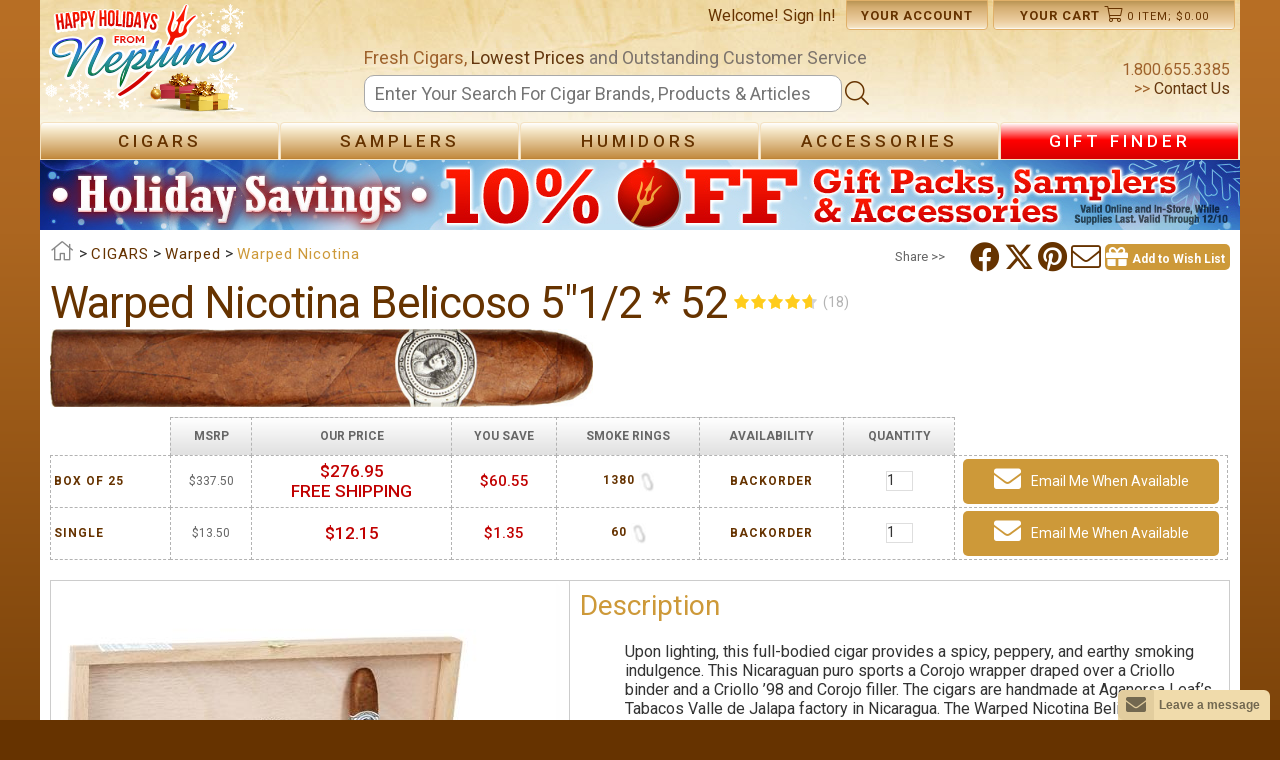

--- FILE ---
content_type: text/html; charset=utf-8
request_url: https://www.neptunecigar.com/cigars/warped-nicotina-belicoso
body_size: 98793
content:


<!DOCTYPE html>

<html xmlns="http://www.w3.org/1999/xhtml" lang="en">
<head id="ctl00_Head1">
    <!-- Google tag (gtag.js) -->
    <script async src="https://www.googletagmanager.com/gtag/js?id=G-994DMSFSBF"></script>
    <script>
        window.dataLayer = window.dataLayer || [];
        function gtag() { dataLayer.push(arguments); }
        gtag('js', new Date());

        gtag('config', 'G-994DMSFSBF', {
            'linker': {
                'domains': ['www.neptunecigar.com', 'checkout.neptunecigar.com', 'account.neptunecigar.com']
            }
        });
    </script>
    <title>
	Warped Nicotina Belicoso 5"1/2 * 52
</title><link rel="canonical" href="https://www.neptunecigar.com/cigars/warped-nicotina-belicoso"/><meta charset="utf-8" /><meta property="og:site_name" content="Neptune Cigar" /><meta id="ctl00_view" name="viewport" content="user-scalable=no, initial-scale=1.0, maximum-scale=1.0, width=device-width" /><meta name="mobile-web-app-capable" content="yes" /><link rel="stylesheet" href="https://cdnjs.cloudflare.com/ajax/libs/font-awesome/6.4.2/css/brands.min.css" integrity="sha512-W/zrbCncQnky/EzL+/AYwTtosvrM+YG/V6piQLSe2HuKS6cmbw89kjYkp3tWFn1dkWV7L1ruvJyKbLz73Vlgfg==" crossorigin="anonymous" referrerpolicy="no-referrer" />
    <style>
        .fa-brands, .fab.fa-twitter, .mec-fa-twitter {
            font-family: 'Font Awesome 6 Brands';
            font-style: normal;
            font-weight: 400;
        }
        .fa-twitter::before, .mec-fa-twitter::before {
            content: "\e61b" !important;
        }
        .fa-twitter:hover {
            color: #000000 !important;
        }
    </style>
    <link href="//images.neptunecigar.com/res/css/all.css" rel="stylesheet" type="text/css" /><link href="//images.neptunecigar.com/res/s_122.css" rel="stylesheet" type="text/css" /><link rel="shortcut icon" type="image/x-icon" href="../39/images/favicon.ico" /><link href="//fonts.googleapis.com/css?family=Roboto:400,500,700" rel="stylesheet" type="text/css" />
    <script src="//ajax.googleapis.com/ajax/libs/jquery/1.10.2/jquery.min.js" type="text/javascript"></script>
    <script type="text/javascript">
        $(document).ready(function () {
            clientId = "39";
            if (!Array.prototype.indexOf) {
                Array.prototype.indexOf = function (obj, start) {
                    for (var i = (start || 0), j = this.length; i < j; i++) {
                        if (this[i] === obj) { return i; }
                    }
                    return -1;
                }
            }

            zopim_scroll();

            var zopimState = document.getElementById('zopimState').value;
            if (zopimState == 'enable') {
                add_zopim(function () { });
            }
        });

        function updateZopimAppVariable(status) {
            NeptuneWebServices.updateZopimAppVariable(status);
        }

        function zopim_scroll() {
            var zop = document.querySelectorAll('.zop-mobile')[0];
            if (zop) {
                window.addEventListener("touchstart", function (e) {
                    setTimeout(function () { zop.style.visibility = "hidden"; }, 200)
                }, false);

                window.addEventListener("touchend", function (e) {
                    setTimeout(function () { zop.style.visibility = "visible"; }, 800)
                }, false);
            }
        }

        function add_zopim_from_client() {
            add_zopim(function () {
                $zopim.livechat.badge.show();
            });
            NeptuneWebServices.storeZopimStateInSession("enable");
        }

        function add_zopim(next) {
            //default zopim addition
            window.$zopim || (function (d, s) {
                var z = $zopim = function (c) {
                    z._.push(c)
                },
                $ = z.s = d.createElement(s), e = d.getElementsByTagName(s)[0];
                z.set = function (o) {
                        z.set._.push(o)
                    }; z._ = []; z.set._ = []; $.async = !0; $.setAttribute("charset", "utf-8"); $.src = "https://v2.zopim.com/?1ohATWqeS32sLUXlkx77pTP3btISXZNl"; z.t = +new Date; $.type = "text/javascript"; e.parentNode.insertBefore($, e)
            })(document, "script");

            //personalization
            $zopim(function () {
                $zopim.livechat.window.setTitle('Neptune Customer Service');
                $zopim.livechat.badge.setText("We're here to help! Feel Free to ask us anything!");
                $zopim.livechat.setOnStatus(function (s) { updateZopimAppVariable(s); });

                $zopim.livechat.setOnChatEnd(function () {
                    NeptuneWebServices.storeZopimStateInSession("disable");
                });
                next();
            });
            document.getElementById('zop').style.display = 'none';
        }

        function AddSlideCoupon(couponCode) {
            $("#slideShow").addClass("clicked");
            NeptuneWebServices.AddSpecialCouponSlideToShoppingCart(couponCode, "banner", AddSlideCouponComplete);
        }

        function AddSlideCouponComplete(res) {
            $(".couponAppliedBanner").show();
            NeptuneWebServices.GetMiniCartSC("1", MiniCartComplete);

            setTimeout(function () {
                $("#couponContent").addClass("showTransition");
            }, 100);

            setTimeout(function () {
                ChangeBannerSlide(res);
            }, 5000);
        }

        function ChangeBannerSlide(newBannerCode) {
            if (newBannerCode.length > 0) {                
                $("#slideShow").html(newBannerCode);
                $("#slideShow").removeClass("clicked");
            }
        }

        function ShowHideArrow(value, side) {
            if (side == "left") {
                if (value == 1) {
                    document.getElementById("leftArrowDiv").style.display = "table";
                }
                else {
                    document.getElementById("leftArrowDiv").style.display = "none";
                }
            }
            else {
                if (value == 1) {
                    document.getElementById("rightArrowDiv").style.display = "table";
                }
                else {
                    document.getElementById("rightArrowDiv").style.display = "none";
                }
            }
        }
    </script>
    
    <link rel="stylesheet" href="/pr/pr39.css" type="text/css"/>
    <script type="text/javascript" src="/pr/pr39.js"></script>

    <script src="/39/res/jquery.allplugins.min.js" id="zoomPlugin"></script>

    
    
    
        
     <script type="text/javascript">
         function detectmob() {
             if(typeof window.orientation !== 'undefined')

                 //if (navigator.userAgent.match(/Android/i)
             //|| navigator.userAgent.match(/webOS/i)
             //|| navigator.userAgent.match(/iPhone/i)
             //|| navigator.userAgent.match(/iPad/i)
             //|| navigator.userAgent.match(/iPod/i)
             //|| navigator.userAgent.match(/BlackBerry/i)
             //|| navigator.userAgent.match(/Windows Phone/i)
                 //) 
             {
                 return true;
             }
             else {
                 return false;
             }
         }

         $(document).ready(function () {
             //window.mobileAndTabletcheck();
             reorderLayout();
             var txbID = 'txbPostalCode';

             if (CheckCookie('location_country_iso2')) {
                 SelectDefaultCountry('pr_selectCountry');
             }
             
             if (CheckCookie('location_postalcode')) {
                 SelectDefaultPostalCode('pr_selectCountry', txbID, 'pr');
             }

             if($("#hfShowWishListPopup").val() == "1")
             {
                ShowWishListPopup(1);
             }
             else
                 $("#divWishListContainer").hide();
         });

         function reorderLayout() {
             var width = window.innerWidth || document.documentElement.clientWidth || document.body.clientWidth;
             if (width < 768) {
                 $('.product_parent_img').insertBefore('.product_primary_info');
                 $('.share_panel').appendTo('#pr_mobileBtns');

             }
             else {
                 $('.product_parent_img').insertBefore('.pr_table_parent');
                 $('.share_panel').appendTo('.product_primary_info');
             }
         }
         var flag = false;
         function ShowImagesList() {
             var width = window.innerWidth || document.documentElement.clientWidth || document.body.clientWidth;
             var boxWidth = width - (width * 0.1);
             var boxHeight = window.innerHeight || document.documentElement.clientHeight || document.body.clientHeight;

             if (width < 768) {
                 //Mobile version
                 $(".mainImg").on("click", function (e) {
                     if (!flag) {
                         flag = true;
                         setTimeout(function () { flag = false; }, 100);
                         LoadImageBox(boxWidth, boxHeight);
                     }
                 });
             }
             else if (width >= 768 && detectmob()) {
                 $("#pr_imgP").panzoom();
             }
             else {
                 //Desktop version
                 $("#pr_imgP").on("click", function (e) {
                     if (!flag) {
                         flag = true;
                         setTimeout(function () { flag = false; }, 100);
                         //alert("B");
                         LoadImageBox(boxWidth, boxHeight);
                     }
                 });
             }
         }

         function LoadImageBox(boxWidth, boxHeight) {
             $(".galleryProd").colorbox({
                 rel: "galleryProd"
                    , maxWidth: boxWidth + "px"
                    , maxHeight: boxHeight + "px"
                    , open: true
                 //, onComplete: function () { document.getElementById("view").setAttribute('content', 'user-scalable=yes, width=device-width, minimum-scale = 1, maximum-scale = 10'); }
                 , onComplete: function () { $(".cboxPhoto").panzoom(); }
                 , onClosed: function () { document.getElementById("view").setAttribute('content', 'user-scalable=no, initial-scale=1.0, maximum-scale=1.0, width=device-width'); }
             });

             $.colorbox.resize();

             var image = $("#pr_imgP").attr("data-zoom-image");
             var elements = document.getElementsByClassName("galleryProd");

             if (elements.length == 1) {
                 elements[0].colorbox({
                     rel: "galleryProd"
                     , maxWidth: boxWidth + "px"
                     , maxHeight: boxHeight + "px"
                     , open: true
                 });
                 return
             }
             else {
                 var i = 0;
                 while (i < elements.length) {
                     if ($(elements[i]).attr("href") == image) {
                         $(elements[i]).colorbox({
                             rel: "galleryProd"
                             , maxWidth: boxWidth + "px"
                             , maxHeight: boxHeight + "px"
                             , open: true
                         });
                         $.colorbox.next();
                         return;
                     }
                     i++;
                 }
             }
         }

         var created = false;
         
         var level = 1.5;

         function ShowHideZoom() {
             var elem = document.querySelectorAll(".zoomContainer")[0];
             var width = window.innerWidth || document.documentElement.clientWidth || document.body.clientWidth;
             if (width < 768) {
                 if (elem) {
                     elem.style.display = "none";
                 }
             }
             else {
                 if (elem) {
                     elem.style.display = "block";
                 }

                 if (created) {
                     //document.getElementById("pr_imgP").style.opacity = "1";
                     $("#pr_imgContainer").removeClass("loadImage");
                 }

                 if (!created && document.getElementById("pr_imgP")) {
                     var imgP = document.getElementById("pr_imgP");
                     var imgSize = imgP.width;
                     if (imgP.getAttribute("data-zoom-image") == imgP.getAttribute("src")) level = 1; else level = 1.5;

                     //document.getElementById("pr_imgP").style.opacity = "0.4";
                     $("#pr_imgContainer").addClass("loadImage");

                     if (detectmob()) {
                         $("#pr_imgP").panzoom();
                     }
                     else {
                         $("#pr_imgP").elevateZoom({
                             imageCrossfade: true,
                             borderSize: 2, zoomWindowWidth: imgSize, zoomWindowHeight: imgSize, zoomType: 'window',
                             scrollZoom: true, lensFadeIn: 500, lensFadeOut: 500, zoomLevel: level, cursor: 'pointer'
                         , onZoomedImageLoaded: function () {
                             //document.getElementById("pr_imgP").style.opacity = "1";
                             $("#pr_imgContainer").removeClass("loadImage");
                         }
                         });
                         created = true;
                     }
                 }
                 if (document.getElementById("zwc")) {
                     document.getElementById("zwc").style.visibility = "visible";
                     document.getElementById("zoomLens").style.visibility = "visible";
                 }
             }
         }

         function ResizeZoom() {
             var width = window.innerWidth || document.documentElement.clientWidth || document.body.clientWidth;
             if (width >= 768) {
                 //Fix the zoom
                 if (document.getElementById("pr_imgP")) {
                     var imgSize = document.getElementById("pr_imgP").width;
                     var ratio = $('#pr_imgP').data('elevateZoom').widthRatio;
                     var value = +imgSize / +ratio;
                     var data = $('#pr_imgP').data('elevateZoom').zoomLens;

                     if (data) {
                         $('#pr_imgP').data('elevateZoom').zoomLens.css('width', value);
                         $('#pr_imgP').data('elevateZoom').zoomLens.css('height', value);
                         document.getElementById('zoomLens').style.width = value + 'px';
                         document.getElementById('zoomLens').style.height = value + 'px';
                         document.getElementById('zwc').style.width = imgSize + 'px';
                         document.getElementById('zwc').style.height = imgSize + 'px';

                         var zoomWindowContainer = document.querySelectorAll(".zoomWindowContainer")[0];
                         var zoomContainer = document.querySelectorAll(".zoomContainer")[0];
                         zoomWindowContainer.style.width = imgSize + 'px';
                         zoomWindowContainer.style.height = imgSize + 'px';
                         zoomContainer.style.width = imgSize + 'px';
                         zoomContainer.style.height = imgSize + 'px';
                     }
                 }
             }
         }

         $(window).resize(function () {
             ShowHideZoom();
             ResizeZoom();
             ShowImagesList();
             reorderLayout();
             //For the review carousel
             $("#pr_prodDetails").width($("#prodTable").width());
         });

         function changeImage(ele) {
            var str = ele.src;
            var last = str.replace("/S/", "/L/");
            $(document.getElementById("pr_imgP")).fadeOut('fast', function () {
                $(this).attr('src', last).fadeIn('fast');
            });
            
            //document.getElementById('zwc').style.backgroundImage = ele.getAttribute('data-zoom-image');
            //document.getElementById('zwc').style.backgroundImage = ele.getAttribute('data-zoom-image');
            //document.getElementById('pr_imgP').setAttribute('data-zoom-image', ele.getAttribute('data-zoom-image'));
         }

         function ZoomImage() {
             if (!detectmob()) {
                 var value = document.getElementById("pr_imgP").getAttribute("src");
                 if (value.indexOf("non.jpg") == -1) {
                     ShowHideZoom();
                     ResizeZoom();
                 }
             }
         }
         
         $(document).ready(function () {
             ShowImagesList();

             $("#owl-relatedProd").owlCarousel({
                itemsCustom: [
                    [0, 1],
                    [479, '2'],                    
                    [750, '2'],
                    [1000, '2']                    
                ]
                 ,lazyLoad: true
             });

             $("#owl-crossProd").owlCarousel({
                 itemsCustom: [
                    [0, 1],
                    [479, '2'],                    
                    [750, '3'],
                    [1000, '5']
                 ]
                 ,lazyLoad: true
             });

             var width = window.innerWidth || document.documentElement.clientWidth || document.body.clientWidth;
             if (width < 768) {
                 setTimeout(function () { $("img.lazy").unveil(); }, 360);
             }
             
             //For the review carousel
             $("#pr_prodDetails").width($("#prodTable").width());
             
             //For the main product carousel
             $("#owl-mainProds").owlCarousel({
                 singleItem: true,
                 itemsScaleUp: true,
                 autoHeight: true,
                 afterAction: syncPosition
                 , lazyLoad: true
             });

             $("#owl-thumbsProds").owlCarousel({
                 items: 4,
                 itemsDesktop: [1199, 4],
                 itemsDesktopSmall: [1075, 3],
                 itemsTablet: [815, 2],
                 itemsMobile: [479, 2],
                 pagination: true,
                 responsiveRefreshRate: 100,
                 afterInit: function (el) {
                     el.find(".owl-item").eq(1).addClass("synced");
                 }
                 , lazyLoad: true
             });
             
             mainProdCarousel();

             //Select the correct image in the combo and in the carousel depending on the pr_imgP image
             if (document.getElementById("pr_variations")) {
                 var selected = $("#pr_imgP").attr("data-id");
                 var position = GetPosImage(selected);
                 $("#owl-mainProds").trigger("owl.goTo", position);
             }

             //Loading the carousel for the product reviews listing
             $("#owl-reviewText").owlCarousel({
                 singleItem: true
                 , autoHeight: true
             });
             //$("#owl-reviewText").data("owlCarousel").reload();
         });

         //---------------------------------------------------------------------------------------------------------
         // All about the click on the carousel and change the value in the combo
         //---------------------------------------------------------------------------------------------------------
         //Show the Main Image when child is changed in combo in listing table or in the thumbs carousel
         function SelectMainImage(ele) {
             if (ele) {
                 var child = ele.firstChild.firstChild;
                 var large = child.getAttribute("data-image-large");
                 var zoom = child.getAttribute("data-image-zoom");

                 document.getElementById('pr_imgP').setAttribute('data-zoom-image', zoom);
                 
                 $(document.getElementById("pr_imgP")).fadeOut('fast', function () {
                     $(this).attr('src', large).fadeIn('fast');
                 });
                 document.getElementById('pr_imgP').setAttribute('data-src', large);

                 var width = window.innerWidth || document.documentElement.clientWidth || document.body.clientWidth;

                 if (child.getAttribute("data-Name") != null && child.getAttribute("data-Comment") != null) {
                     document.getElementById("pr_custImg").style.display = "block";
                     document.getElementById("pr_custImgName").innerText = child.getAttribute("data-Name")+ " says:";
                     document.getElementById("pr_custImgComment").innerText = "\"" + child.getAttribute("data-Comment") + "\"";
                 }
                 else {
                     document.getElementById("pr_custImg").style.display = "none";
                 }
                 
                 if (width >= 768) {
                     if (document.getElementById('zoomLens')) {
                         document.getElementById('zwc').style.backgroundImage = "url(" + zoom + ")";

                         //$("#pr_imgP").data('elevateZoom').refresh(5);
                     }
                 }
                 else {
                     document.getElementById("pr_custImg").style.display = "none";
                 }

                 //Adding the original dimensions for the zoom to fix the problem when is a customer image an the sizes are different
                 if (child.getAttribute("data-origheight")) {
                     var origWidth = child.getAttribute("data-origwidth");
                     var origHeight = child.getAttribute("data-origheight");

                     document.getElementById('pr_imgP').setAttribute('data-origwidth', origWidth);
                     document.getElementById('pr_imgP').setAttribute('data-origheight', origHeight);

                     //Set new original image size
                     if ($('#pr_imgP').data('elevateZoom')) {
                         $('#pr_imgP').data('elevateZoom').resizeCustImg(origWidth, origHeight);
                     }
                 }
                 else if ($('#pr_imgP').data('elevateZoom')) {
                    var origWidth = child.getAttribute("data-origwidth");
                    $('#pr_imgP').data('elevateZoom').resizeCustImg(origWidth, origWidth);
                 }

                 try {
                     //Restore the initial zoom level
                     if ($('#pr_imgP').data('elevateZoom')) {
                         $('#pr_imgP').data('elevateZoom').changeZoomLevel(level);
                     }
                 } catch (e) {

                 }
             }
         }

         //When selecting in carousel thumbnails (list 2, desktop version) => syncronize with carousel in phone version
         var isAssigned = false;
         function mainProdCarousel() {
            if (!isAssigned) {
                $("#owl-thumbsProds").on("click", ".owl-item", function (e) {
                    e.preventDefault();
                    var number = $(this).data("owlItem");
                    if (number == 0) {
                        $("#upPhoto").click();
                    }
                    else {
                        $("#owl-mainProds").trigger("owl.goTo", number - 1);
                    }
                });
                isAssigned = true;
            }
         }

         //When selecting an image in thumbs or int the combo => Change the image showed ***************todo:arrglar
         function ComboChange(elem) {
            var itemId = elem.options[elem.selectedIndex].value;
            $("#owl-mainProds").trigger("owl.goTo", GetPosImage(itemId));
         }
        
         function syncPosition(el) {
             if (document.getElementById("pr_variations")) {
                 var pos = GetPosCombo(this.currentItem);
             }

             var current = this.currentItem + 1;
             $("#owl-thumbsProds")
               .find(".owl-item")
               .removeClass("synced")
               .eq(current)
               .addClass("synced")
             if ($("#owl-thumbsProds").data("owlCarousel") !== undefined) {
                 center(current);
                 var parent = document.getElementById("owl-thumbsProds").firstChild.firstChild.childNodes;
                 var thumbs = parent[current];
                 SelectMainImage(thumbs);
             }
         }

         //Centers in thumbs the selected img by user
         function center(number) {             
             var sync2visible = $("#owl-thumbsProds").data("owlCarousel").owl.visibleItems;
             var num = number;
             var found = false;
             for (var i in sync2visible) {
                 if (num === sync2visible[i]) {
                     var found = true;
                 }
             }
             if (found === false) {
                 if (num > sync2visible[sync2visible.length - 1]) {
                     $("#owl-thumbsProds").trigger("owl.goTo", num - sync2visible.length + 2)                     
                 } else {
                     if (num - 1 === -1) {
                         num = 0;
                     }
                     $("#owl-thumbsProds").trigger("owl.goTo", num);                     
                 }
             } else if (num === sync2visible[sync2visible.length - 1]) {
                 $("#owl-thumbsProds").trigger("owl.goTo", sync2visible[1])                 
             } else if (num === sync2visible[0]) {
                 $("#owl-thumbsProds").trigger("owl.goTo", num - 1)                 
             }
         }

         //Get the position to select in the combo, select the combo and update the table
         function GetPosCombo(pos) {
             var childs = document.getElementById("owl-mainProds").firstChild.firstChild.childNodes;
             if (childs[pos]) {
                 var dataId = childs[pos].firstChild.firstChild.getAttribute("data-id");

                 var variations = document.getElementById("pr_variations");
                 if (variations) {
                     var find = false;
                     var i = 0;
                     while (!find && i < variations.options.length) {
                         if (dataId == variations.options[i].value) {
                             variations.selectedIndex = i;                             
                             changeChildImgInTable(variations, variations.getAttribute("data-prodId"));
                             return i;
                             find = true;
                         }
                         i++;
                     }
                 }
             }
         }

         //Get the position to select in the carousel
         function GetPosImage(id) {
             var i = 0;
             var found = false;
             var childs = document.getElementById("owl-mainProds").firstChild.firstChild.childNodes;
             while (!found && i < childs.length) {
                 var dataId = childs[i].firstChild.firstChild.getAttribute("data-id");                 
                 if (id == dataId) {
                     found = true;
                     return i;
                 }
                 i++;
             }
         }
         //---------------------------------------------------------------------------------------------------------

         //EDD ddl on change
         function storeSelectedItem(selectedControl, hdnID, status) {
            var selectedItem = selectedControl.value;
            var hdnIdProduct = 'hdnSelectedProduct';
            var hdnIdOption = 'hdnSelectedOption';
            var hdnIdCountry = 'hdnSelectedCountry';

            var hdnIDClient = null;

             if (hdnID == 'hdnSelectedProduct') {
                 hdnIDClient = hdnIdProduct;
             }
             else if (hdnID == 'hdnSelectedOption') {
                 hdnIDClient = hdnIdOption;
             }
             else if (hdnID == 'hdnSelectedCountry') {
                 hdnIDClient = hdnIdCountry;
                 if (selectedItem != 'US') {
                     document.getElementById('txtZip').style.visibility = 'hidden';
                     document.getElementById('txbPostalCode').style.visibility = 'hidden';
                 }
                 else {
                     document.getElementById('txtZip').style.visibility = 'visible';
                     document.getElementById('txbPostalCode').style.visibility = 'visible';
                 }
                 for (k = 0; k < selectedControl.options.length; k++) {
                     if (selectedControl.options[k].value == selectedItem) {
                         selectedControl.options[k].setAttribute('selected', 'selected');
                     }
                     else {
                         selectedControl.options[k].removeAttribute('selected');
                     }
                 }
                 SaveCookie("location_country_iso2", selectedItem, 365);
             }
             else {
                 hdnIDClient = null
             }

             if (hdnIDClient != null) {
                 $get(hdnIDClient).value = selectedItem;

                 if (status != 'init') { document.getElementById('btnEDD').click();}
             }
         }

         //EstimateDeliveryDate (EDD) WebServices

         function txbZipCode_onkeyup() {
             var txbID = 'txbPostalCode';
             var btnID = 'btnEDD';
             checkZipCode(txbID, btnID);
         }

         function GetEstimatedDeliveryDates() {
             var ToCountryCode = document.getElementById('pr_selectCountry').value;
             var ToCountryName = (document.getElementById('pr_selectCountry').options == null) ?
                 document.getElementById('pr_selectCountry').textContent : document.getElementById('pr_selectCountry').options[document.getElementById('pr_selectCountry').selectedIndex].text;

             var txbPostCode = $get('txbPostalCode');

             FromZip = $get('ctl00_ContentPlaceHolder1_hdnFromZip').value;
             FromCountry2 = $get('ctl00_ContentPlaceHolder1_hdnFromCountry2').value;

             cartWeight = $get('ctl00_ContentPlaceHolder1_hdnWeight').value;
             storeShippingDate = $get('ctl00_ContentPlaceHolder1_hdnDate').value;
             outStock = $get('ctl00_ContentPlaceHolder1_hdnOutStockMinDay').value;

             if (cartWeight != null && storeShippingDate != null && outStock != null) {
                 var uspsServices = 0;
                 var upsServices = 0;
                 var defaultService;

                 var NbOfItems = ($get('eddCollection') ? $get('eddCollection').childElementCount - 1 : 0);

                 for (l = 0; l < NbOfItems; l++) {
                     defaultService = document.getElementById('hdnDefaultService_' + l).value.substring(0, 3).toLowerCase();
                     if (defaultService == "ups") {
                         upsServices += 1;
                     }
                     else if (defaultService == "usp") {
                         uspsServices += 1;

                     }
                 }

                 if (upsServices > 0) {
                     NeptuneWebServices.GetTimeUPS(FromZip, FromCountry2, txbPostCode.value, ToCountryCode, cartWeight, storeShippingDate, OnUPSSucceed);
                 }
                 if (uspsServices > 0) {
                     callUSPS();
                 }
             }
         }

         function callUSPS() {
             var FromCountryCodeID = 'ctl00_ContentPlaceHolder1_hdnFromCountry2';
             var FromZipID = 'ctl00_ContentPlaceHolder1_hdnFromZip';

             var ToCountryCodeID = 'pr_selectCountry';
             var ToCountryNameID = 'pr_selectCountry';
             var ToZipID = 'txbPostalCode';

             var ShippingListID = 'eddCollection';
             var hdnServiceID = 'hdnDefaultService_';
             var WeightID = 'ctl00_ContentPlaceHolder1_hdnWeight';
             var StoreShippingDateID = 'ctl00_ContentPlaceHolder1_hdnDate';
             var ClientID = '39';

             GetEDDUSPS(FromCountryCodeID, FromZipID, ToCountryCodeID, ToCountryNameID, ToZipID, ShippingListID, hdnServiceID, WeightID, StoreShippingDateID, ClientID);
         }

         function OnGetEDDUSPSComplete(results) {
             if (results != null) {
                 var ToCountryCodeID = 'pr_selectCountry';
                 var ShippingListID = 'eddCollection';
                 var hdnServiceID = 'hdnDefaultService_';
                 var lblEDDRangeID = 'lblEstMinDate_';
                 var hdnEDDRangeID = 'hdnEstMinDate_';
                 var hdnSelectedShippingIndexID = null;
                 var lblSelectedEDDRangeID = null;
                 var hdnSelectedEDDRangeID = null;
                 var StoreShippingDateID = 'hdnDate';

                 GetEDDUSPSCompleted(results, ToCountryCodeID, ShippingListID, hdnServiceID, lblEDDRangeID, hdnEDDRangeID, hdnSelectedShippingIndexID, lblSelectedEDDRangeID, hdnSelectedEDDRangeID, StoreShippingDateID);
             }
         }

         function OnUPSSucceed(result) {
             if (result != null) {
                 var xmlResponse = jQuery.parseXML("<root>" + result + "</root>");

                 var data = jQuery(xmlResponse).find("ServiceSummary").each(
                     function () {
                         var DefaultService;
                         var services;
                         var date;
                         for (j = 0 ; j < (document.getElementsByClassName('tblEDD').length - 1) ; j++) {
                             DefaultService = document.getElementById('hdnDefaultService_' + j).value;
                             if (DefaultService.substring(0, 3) == "UPS") {
                                 services = jQuery(this).find("Description");
                                 date = jQuery(this).find("Date");
                                 var servicetest = DefaultService;
                                 if (servicetest == services[0].textContent) {
                                     var ToCountryCodeID = 'pr_selectCountry';
                                     var ShippingListID = 'eddCollection';
                                     var hdnServiceID = 'hdnDefaultService_';
                                     var lblEDDRangeID = 'lblEstMinDate_';
                                     var hdnEDDRangeID = 'hdnEstMinDate_';
                                     var hdnSelectedShippingIndexID = null;
                                     var lblSelectedEDDRangeID = null;
                                     var hdnSelectedEDDRangeID = null;
                                     var StoreShippingDateID = 'hdnDate';
                                     var dateUPS = new Date(String.format("{0}/{1}/{2}", date[0].textContent.split('-')[1], date[0].textContent.split('-')[2], date[0].textContent.split('-')[0]));
                                     displayEDD(dateUPS, dateUPS, j, lblEDDRangeID, hdnEDDRangeID, ShippingListID, hdnSelectedShippingIndexID, lblSelectedEDDRangeID, hdnSelectedEDDRangeID)                                
                                 }
                             }
                         }
                     }
                );
             }
         }

         function Redirect(ele) {
             var url = ele.getAttribute("data-url");
             document.location(url);
         }

         function UploadImage(ele) {
             var myFile = ele.files[0];
             if (myFile) {
                 var name, email, comment;
                 if (!myFile.type.match('image/jpeg') && !myFile.type.match('image/png') && !myFile.type.match('image/gif')) {
                     alert("Sorry, you must select a valid image format.");
                 }
                 else {
                     var reader = new FileReader();
                     reader.onload = (function (myFile) {
                         return function (e) {
                             var image = e.target.result;
                             document.getElementById("pr_thumb").innerHTML = ['<img id="pr_imgUpload" src="', e.target.result, '" title="', myFile.name.replace("\"", "").replace("'", ""), '" width="100" '
                                 + 'data-size="',myFile.size,'" data-type="',myFile.type,'" alt="',myFile.name.replace("\"","").replace("'",""),'"/>'].join('');
                             showHideUpload(1);
                        }
                    })(myFile);
                    reader.readAsDataURL(myFile);
                 }
             }            
         }

         function uploadCustomerImage() {
             var textError = uploadValidator();
             if (textError != "") {
                 document.getElementById("pr_errorUpload").innerHTML = textError;
             }
             else {
                 document.getElementById("pr_errorUpload").innerHTML = "";
                 //Send the info to the webservice
                 var prodId = document.getElementById("pr_uploadWindow").getAttribute("data-id");
                 var name = document.getElementById("pr_nameUpload").value;
                 var email = document.getElementById("pr_emailUpload").value;
                 var comment = document.getElementById("pr_commentUpload").value;
                 var img = document.getElementById("pr_imgUpload");
                 var fileName = img.getAttribute("title");
                 var fileSize = img.getAttribute("data-size");
                 var fileType = img.getAttribute("data-type");
                 var fileImage = img.getAttribute("src");
                 WaitingMask(1);
                 showHideUpload(0);
                 NeptuneWebServices.UploadFile(fileName, fileSize, fileType, fileImage, prodId, name, email, comment, uploadSuccess, uploadFailed);
             }
             return false;
         }

         function uploadSuccess(result) {
             if (result[0] == "Ok") {
                 //Update MainProd Carousel
                 var owl1 = $("#owl-mainProds").data('owlCarousel');
                 owl1.addItem(result[2]);
                 
                 //Update Thumbs Carousel
                 var owl2 = $("#owl-thumbsProds").data('owlCarousel');
                 owl2.addItem(result[3]);                 
                 
                 //Update the gallery
                 $("#aGallery").append(result[1]);
                 ShowImagesList();
                 //Show the popup window with message
                 showHideUpload(1);
                 var parentNode = document.getElementById("pr_uploadWindow");
                 parentNode.firstChild.firstChild.innerHTML = "Upload Succesful";
                 parentNode.childNodes[1].style.display = "none";
                 parentNode.childNodes[2].style.display = "block";
                 WaitingMask(0);
                 if (IsMobile()) {
                     $(window).scrollTop(0);
                 }
             }
             else {
                 WaitingMask(0);
                 alert(result[0]);
             }
         }

         function uploadFailed(error) {
             alert(error._message);
             WaitingMask(0);
         }

         function WaitingMask(value) {
             if (value == 0) { //Close the window        
                 document.getElementById("pr_uploadMask").style.display = "none";
                 var elem = document.getElementById("pr_uploadMask");
                 document.getElementById("container").removeChild(elem);
             }
             else { //Open the window
                 var newElem = document.createElement("div");
                 newElem.setAttribute("id", "pr_uploadMask");
                 newElem.setAttribute("class", "contentMask");
                 document.getElementById("container").appendChild(newElem);
                 document.getElementById("pr_uploadMask").style.display = "block";
             }
         }

         function SelectWishList(sender) {
             if (sender) {              
                 var prodID = $("#pr_reviewWindow").attr("data-id");
                 NeptuneWebServices.ShowWichWishListOption(prodID, "", ShowWichWishListOptionComplete);
             }
         }

         function ShowWichWishListOptionComplete(res) {
             if (res && res.indexOf('<div ') == 0) {
                 ShowWishListPopup(1);
             }
             else if (res && res == "REDIRECT") {
                 window.location = "/rg/register.aspx?returnUrl=" + window.location.pathname + "?showWishList=Y";
             }
         }

         function ShowWishListPopup(value) {
             if (value == 0) { //Close the window        
                 document.getElementById("wlMask").style.display = "none";
                 document.getElementById("divWL").style.display = "none";

                 var popupMessage = document.getElementById("divWLMessage");
                
                 if (popupMessage) {
                     document.getElementById("allContent").removeChild(popupMessage);
                 }
                 else {
                     var popup = document.getElementById("divWL");

                     $("#divWishListContainer").append(popup);

                     var elem = document.getElementById("wlMask");
                     var elem1 = document.getElementById("divWL");

                     document.getElementById("container").removeChild(elem);

                     $("#divWishListContainer").hide();
                 }
             }
             else { //Open the window
                 //clean old errors            
                 if ($('#trWishListDllNewErrorMs') && $('#trWishListDllNewErrorMs').length > 0)
                     $('#trWishListDllNewErrorMs').remove();

                 var newElem = document.createElement("div");
                 newElem.setAttribute("id", "wlMask");
                 newElem.setAttribute("class", "contentMask");
                 document.getElementById("container").appendChild(newElem);

                 $("#wlMask").click(function () {
                     ShowWishListPopup(0);
                 });

                 document.getElementById("wlMask").style.display = "block";

                 var elem = document.getElementById("allContent");
                 var popup = document.getElementById("divWL");
                 popup.style.display = "block";
               
                 elem.appendChild(popup);
                 $("#divWishListContainer").html("");
                 document.getElementById("tbQtyWishList").focus();
             }
         }

         function onChange_ddlWL(sender) {
             if (sender) {
                 var idx = parseInt($(sender).val());                
                 if (idx == -1 && $(sender.parentNode).find('#newWLname').length == 0) {                    
                     $("<tr id='trWishListDllNew'><td></td><td><input id='newWLname' type='text' placeholder='Wish List Name'/></td></tr><tr id='trWishListDllNewErrorMs'><td colspan='2'><div id='wlNameError' class='errorTr'>"
                     + "<i class='fa fa-exclamation-circle validation-error'>&nbsp;<span class='errorMessage'>Please enter name.</span></i>"
                     + "</div></td><td></td></tr>").insertAfter("#trWishListDll");                 
                 }
                 else {
                     $('#trWishListDllNew').remove();
                     $('#trWishListDllNewErrorMs').remove();
                 }
             }
         }

         function addProdToWL() {
             if (Validate()) {
                 var prodId = 0;                
                 if ($('#hfProductId').val() != "0") {
                     prodId = $('#hfProductId').val();
                 }
                 else
                     prodId = $('#pr_wl_selectProd').val();

                 var qty = $('#tbQtyWishList').val();
                 var wishListId = $('#ddlWishLists').val();
                
                 //Existing wish list selected
                 if (wishListId > 0) {                    
                    NeptuneWebServices.AddProdToWishList(wishListId, prodId, qty, addProdToWLComplete);
                 }
                 //creating new wish list
                 else {
                     if ($('#newWLname') && $('#newWLname').length == 0) {
                         $("<input id='newWLname' type='text' placeholder='Wish List Name'/>").insertAfter(sender);
                     }
                     else {
                         var newWLname = $('#newWLname').val();
                         if (newWLname) {
                             NeptuneWebServices.CreateWLandAddProd(newWLname, prodId, qty, addProdToWLComplete);
                         }
                     }
                 }
             }
         }

         function addProdToWLComplete(res) {
             if (res[0] == "OK") {               
                 var elem = document.getElementById("divWishListContainer");
                 var popup = document.getElementById("divWL");
                 elem.appendChild(popup);
                 $("#divWishListContainer").hide();         
                 ShowWLMessage(1, res[1]);
             }
         }

         function Validate() {
             var result = true;
             if ($('#tbQtyWishList').val() == "" || $('#tbQtyWishList').val() == null) {
                 document.getElementById('trErrorQty').className = 'errorDivShow';
                 result = false;
             }
            
             var wishListId = $('#ddlWishLists').val(); 
             if (wishListId <= 0 && ($('#newWLname').val() == "" || $('#newWLname').val() == null)) {
                 document.getElementById('wlNameError').className = 'errorDivShow';
                 result = false;
             }
             return result;
         }

         function ShowWLMessage(value, wlPublicCode) {
             if (value == 1) {
                 var html = "<div id='divWLMessage' class='div_wish_list_popup'><div class='pr_divTitle'><span class='pr_spanTitle' style='width: 50px;'>Product Added.</span></div>"
                            + "<div class='pr_divContent' style='padding: 10px;'>"
                                + "<div style='padding-bottom: 10px;font-size: 13px;text-align: justify;'>Product was succesfully added to your wish list. </br> Go to your wish list to review and share it with friends and family.</div>"

                               //+ "<div class='wl_added_msg'>"
                               //    + "<div>10% OFF your Order</div>"
                               //    + "<div>Use coupon code:</div>"
                               //    + "<div> WISHLIST </div>"
                               //    + "<div style='font-size: 10px'>Expires 11/27</div>"
                               //+ "</div>"
                                
                                + "<div><span class='scndBtn' onclick='SeeWishList(\"" + wlPublicCode + "\");return false;'>See my Wish List</span></div>"
                                + "<div><span class='scndBtn' onclick='ShowWLMessage(0);return false;'>Close</span></div>"
                            + "</div></div>";

                 $('#allContent').append(html);
             }
             else {                 
                 $("#divWLMessage").remove();
                 document.getElementById("wlMask").style.display = "none"; 
                 var elem = document.getElementById("wlMask");   
                 document.getElementById("container").removeChild(elem);                
             }
         }

         function SeeWishList(wlPublicCode) {
             window.location = "/wl/wishlist.aspx?ID=" + wlPublicCode;
         }

         
         var checkVisible = false;
         function checkEmployee(event) {
             if (event.keyCode == 13)
                 return false;
             var email = document.getElementById("pr_emailReview").value;

             if (email.toLowerCase().indexOf("@neptunecigar.com") >= 0 && !checkVisible) {
                 document.getElementById("divWeekPick").style.display = "block";
                 checkVisible = true;
             }
             else if (email.toLowerCase().indexOf("@neptunecigar.com") == -1) {
                 document.getElementById("divWeekPick").style.display = "none";
                 checkVisible = false;
             }
         }
         $(document).ready(function () {
             // question
             $("#idInput").keyup(function (event) {
                 if (event.keyCode == 13 && $("#btnclic").is(":enabled")) {
                     $("#btnclic").click();
                 }
             });
             $("#btnclic").click(function () {
                 if ($("#idInput").val().length !== 0) {
                     $("#btnclic").attr("disabled", true);
                }
             });
             // answer
             $("input[id^='answerInput']").keyup(function (event) {
                 if (event.keyCode == 13 && $(this).is(":enabled")) {
                     $(this).next().next().next().next().click();
                 }
             });
             $("button[id^='answerbtn']").click(function () {
                 if ($(this).prev().prev().val().length !== 0) {
                     $(this).attr("disabled", true);
                 }
             });
             // animation
             $("input[id^='answerInput']").focus(function () {
                 if ($(".optionalA").css("font-size") == "14px") {
                     $(this).siblings().not(".optionalA").slideDown("fast");
                 } else {
                     $(this).siblings().slideDown("fast");
                 }
             });
             //
             //var reviewList = document.getElementsByClassName("pr_rowReview");
             var allReviews = $(".pr_rowReview").get();
             objReviews = [];
             for (i = 0; i < allReviews.length; i++) {
                 objReviews.push({"review":allReviews[i],"note":$(allReviews[i]).attr("data-average")});
             }

             //r1 = [];
             //r2 = [];
             //r3 = [];
             //r4 = [];
             //r5 = [];
             //objReviews.forEach(function (rev) {
             //    if (rev.note > 4.5) r5.push(rev.review);
             //    else if (rev.note > 3.5) r4.push(rev.review);
             //    else if (rev.note > 2.5) r3.push(rev.review);
             //    else if (rev.note > 1.5) r2.push(rev.review);
             //    else r1.push(rev.review);
             //});
         });

         var objReviews;
         //var r1, r2, r3, r4, r5;

         function ReviewsFilter(rating) {
             $("div[id^='bar']").css('border', '');
             $("#bar" + rating).css('border', '1px solid #630');
             $("div[id^='pbar']").css('background-color', '#CD9939');
             $("#pbar" + rating).css('background-color', '#630');

             var result = [];

             objReviews.forEach(function (rev) {
                 if (rating == 5 && rev.note >= 4.5) {
                     result.push(rev.review);
                 }
                 if (rating == 4 && rev.note >= 3.5 && rev.note < 4.5) {
                     result.push(rev.review);
                 }
                 if (rating == 3 && rev.note >= 2.5 && rev.note < 3.5) {
                     result.push(rev.review);
                 }
                 if (rating == 2 && rev.note >= 1.5 && rev.note < 2.5) {
                     result.push(rev.review);
                 }
                 if (rating == 1 && rev.note >= 0 && rev.note < 1.5) {
                     result.push(rev.review);
                 }
             });

            var pos = 0;
            var itemRow = 3;
            var newHtml = "<div id='owl-reviewText' class='owl-carousel owl-theme'>";

            for (var i = 0; i < result.length; i++) {
                if (pos != 0 && pos % itemRow == 0) {
                    newHtml += "</div>";
                }
                if (pos == 0 || pos % itemRow == 0) {
                    newHtml += "<div class='item'>";
                }

                newHtml += "<div class='pr_rowReview" + (((pos + 1) % itemRow == 0 || i + 1 == result.length) ? " pr_lastRowRev" : "") + "' itemprop='review' itemscope itemtype='http://schema.org/Review'>";
                newHtml += $(result[i]).html();
                newHtml += "</div>";

                if (pos + 1 == result.length) {
                    newHtml += "</div>";
                }
                pos++;
            }
                 
            document.getElementById("divReviews").innerHTML = newHtml;

            $("#owl-reviewText").owlCarousel({
                autoHeight: true,
                singleItem: true
            });
         }

         function sendQuestion(sender, value, productId) {
             if (sender.getAttribute("data-clicked") != "1") {
                 if (value) {
                     sender.setAttribute("data-clicked", "1");
                     var username = document.getElementById("nameInput").value;
                     var email = document.getElementById("emailInput").value;

                     $("#pr_ask_text").hide();
                     $("#pr_ask_question").show();

                     NeptuneWebServices.AddQuestion(value, "0", productId, username, email, onSuccess);
                     $("#idInput").val("").blur();
                     $("#nameInput").val(username);
                     $("#emailInput").val(email);
                 }
             }
         }

         function answerQuestion(sender, value, brandId, productId, questionId) {
             if (sender.getAttribute("data-clicked") != "1") {
                 if (value) {
                     sender.setAttribute("data-clicked", "1");
                     var username = document.getElementById("name" + questionId).value;
                     var email = document.getElementById("email" + questionId).value;

                     $("#pr_ask_text_" + questionId).hide();
                     $("#pr_ask_question_" + questionId).show();

                     NeptuneWebServices.AddAnswer(value, brandId, productId, questionId, username, email, onSuccess);
                     $("#nameInput").val(username);
                     $("#emailInput").val(email);
                 }
             }
         }

         function deleteQ(id, brandId, productId) {
             if (confirm("Delete this question ?")) {
                 NeptuneWebServices.deleteQ(id, brandId, productId, onSuccess);
             }
         }

         function deleteA(id, brandId, productId) {
             if (confirm("Delete this answer ?")) {
                 NeptuneWebServices.deleteA(id, brandId, productId, onSuccess);
             }
         }

         function onSuccess(result) {
             document.getElementById("questionList").innerHTML = result;
             // reset the questions and answers owl carousel
             if ($('#questionList > div').length >= 2) {
                 if ($("#questionList").data('owlCarousel')) {
                     reinitCarousel();
                 } else {
                     initCarousel();
                 }
             }

             document.getElementById("btnclic").setAttribute("data-clicked", "0");
             $("#pr_ask_question").hide();
             $("#pr_ask_text").show();

             // enable question input
             $("#btnclic").attr("disabled", false);
             // answer
             $("input[id^='answerInput']").keyup(function (event) {
                 if (event.keyCode == 13 && $(this).is(":enabled")) {
                     $(this).next().next().next().next().click();
                 }
             });
             $("button[id^='answerbtn']").click(function () {
                 if ($(this).prev().prev().val().length !== 0) {
                     $(this).attr("disabled", true);
                 }
             });
             // animation
             $("input[id^='answerInput']").focus(function () {
                 if ($(".optionalA").css("font-size") == "14px") {
                     $(this).siblings().not(".optionalA").slideDown("fast");
                 } else {
                     $(this).siblings().slideDown("fast");
                 }
             });

             
         }
     </script>
<meta property='og:url' content='https://www.neptunecigar.com/cigars/warped-nicotina-belicoso' /><meta property='og:title' content='Warped Nicotina Belicoso 5"1/2 * 52' /><meta property='og:image' content='http://images.neptunecigar.com/prodimgl/360067_0.jpg?dummy=115604710' /><meta property='og:description' content='Upon lighting, this full-bodied cigar provides a spicy, peppery, and earthy smoking indulgence. This Nicaraguan puro sports a Corojo wrapper draped over a Criollo binder and a Criollo ’98 and Corojo filler. The cigars are handmade at Aganorsa Leaf’s Tabacos Valle de Jalapa factory in Nicaragua. The Warped Nicotina Belicoso received a 91 rating from Cigar Aficionado. ' /><meta name="p:domain_verify" content="127df2b67be9ead64ff7abfbc8ac269f"/><meta name="Vary" content="UserAgent"/></head>
<body class="container" id="allContent" itemscope itemtype="http://schema.org/WebPage">
    <form method="post" action="./warped-nicotina-belicoso" id="aspnetForm" autocomplete="on" enctype="multipart/form-data">
<div class="aspNetHidden">
<input type="hidden" name="__EVENTTARGET" id="__EVENTTARGET" value="" />
<input type="hidden" name="__EVENTARGUMENT" id="__EVENTARGUMENT" value="" />
<input type="hidden" name="__VIEWSTATE" id="__VIEWSTATE" value="/[base64]/[base64]/[base64]/[base64]/[base64]/Ly9pbWFnZXMubmVwdHVuZWNpZ2FyLmNvbS9wcm9kaW1nbC8zNjAwNjdfMC5qcGc/[base64]" />
</div>

<script type="text/javascript">
//<![CDATA[
var theForm = document.forms['aspnetForm'];
if (!theForm) {
    theForm = document.aspnetForm;
}
function __doPostBack(eventTarget, eventArgument) {
    if (!theForm.onsubmit || (theForm.onsubmit() != false)) {
        theForm.__EVENTTARGET.value = eventTarget;
        theForm.__EVENTARGUMENT.value = eventArgument;
        theForm.submit();
    }
}
//]]>
</script>


<script src="https://ajax.aspnetcdn.com/ajax/4.6/1/WebForms.js" type="text/javascript"></script>
<script type="text/javascript">
//<![CDATA[
window.WebForm_PostBackOptions||document.write('<script type="text/javascript" src="/WebResource.axd?d=-OvHoiRwbK4x1yEO1Rg_CEeTtxcBGtxujXQgvkDFupiyDXHANAjtigNwpUTIgz4FdAiffWVFaKI_aodEXjnTOKczO8s1&amp;t=638975552752328217"><\/script>');//]]>
</script>



<script src="https://ajax.aspnetcdn.com/ajax/4.6/1/MicrosoftAjax.js" type="text/javascript"></script>
<script type="text/javascript">
//<![CDATA[
(window.Sys && Sys._Application && Sys.Observer)||document.write('<script type="text/javascript" src="/ScriptResource.axd?d=CPNCJoFYTzv-7dxbZ1FygAu599pPUUfbchv0SiOjeN2Dl-jMCIMRkvy27Z4gQID7dLyNVmKYUX1E_QewXM4D_qOQhOjgC44qW-5CDbsIA63ZuPtp6aXmbg8Uge8gBkJPjetM76iEWyoKKtx3j4pC6pMYNBY1&t=345ad968"><\/script>');//]]>
</script>

<script src="https://ajax.aspnetcdn.com/ajax/4.6/1/MicrosoftAjaxWebForms.js" type="text/javascript"></script>
<script type="text/javascript">
//<![CDATA[
(window.Sys && Sys.WebForms)||document.write('<script type="text/javascript" src="/ScriptResource.axd?d=aXhwzToe9m6TfPmkzWkuIGzXsjU3wje6DXLpy5Suq24pYSRh78k6BsecyMbTzfo92Y_jX-jzoghIx_cUqULyxwBFwbKguH-0FRyLENVWSsYx-M2wxjgA8t1_lAw-YNkBT8c-kh8uGC5N8G0FtkwZtqb4EZuVgFYkn-SYUZyRQVw5QG-c0&t=345ad968"><\/script>');//]]>
</script>

<script src="../39/res/NeptuneWebServices.asmx/js" type="text/javascript"></script>
<div class="aspNetHidden">

	<input type="hidden" name="__VIEWSTATEGENERATOR" id="__VIEWSTATEGENERATOR" value="39CD66FD" />
</div>
        <script type="text/javascript">
//<![CDATA[
Sys.WebForms.PageRequestManager._initialize('ctl00$ScriptManager1', 'aspnetForm', ['tctl00$ContentPlaceHolder1$upnlEDD',''], ['ctl00$ContentPlaceHolder1$btnEDD','btnEDD'], [], 90, 'ctl00');
//]]>
</script>


        <div id="container">
            <header id="header">
                <div id="masthead">
                    <link href="//images.neptunecigar.com/res/s_115hov.css" rel="stylesheet" type="text/css" />
                    <div id="menuButton" class="nav-item" style="">
                        <div id="slideMenuButton" class="nav-link menu menuIcon" data-component="button" data-id="menu" data-state="closed">
                            <i class="fa fa-bars"></i>
                            
                        </div>
                    </div>
                    <div id="logo">
                        <a id="branding" href="/">
                            <img src="//images.neptunecigar.com/res/Logo2025.png" height="115" width="208" alt="Neptune Cigars" title="Neptune Cigar" />
                        </a>
                    </div>
                    
                    <div id="headerButtons">
                        <ul class="menu">
                            <li id="updateCart" class="icon-link cart-link" onclick="ShowHideDetails();" onmouseover="CartDetails(true);Cart(true);" onmouseout="CartDetails(false);Cart(false);">
                                <a id="aCart" href="#" class="topcart">
                                    <div class="text_cart">
                                        <span class="masterDetails">Your Cart</span>
                                        <i class="fal fa-shopping-cart iconCart"></i>
                                        <div class="cartIcon">
                                            <span id="cart_counter" class="cart-counter">0</span>
                                            <span id="cart_details" class="cart-details"> item; $0.00</span>
                                        </div>
                                    </div>
                                </a>
                              <div id="couponContent" class="hideCouponDiv"></div>
                                <div id="CartContent" class="cartDetails" style="visibility: hidden; display: none;">
                                    <div id="cartMiddle" class="middle"><div class='emptyCart' style='margin:0px;'>Your shopping cart is empty.</div></div>
                                    <div id="couponApplied" class="middleCoupon hideCouponDiv"></div>
                                    <div class="checkoutButtons cartLastRow" style="text-align: center;display:block;">
                                        <div style="text-align: center;display:block;">
                                            <a href='/shopping-cart' class="scndBtn" style="width:80%"><span class='btnText'><i class="fal fa-shopping-cart"></i>&nbsp;Checkout</span></a>
                                        </div>
                                        
                                    </div>
                                </div>
                            </li>
                            <li id="account-link" class="icon-link">
                                <a href="/profile">
                                    <div class="accountIcon">
                                        <span>Your Account</span>
                                    </div>
                                </a>
                            </li>
                            <li id="search_link" class="icon-link active-link">
                                <div class="searchIcon">
                                    <i class="fal fa-search"></i>
                                    
                                </div>
                            </li>
                            <li id="welcome">
                                Welcome! <a href='/login?returnUrl=/cigars/warped-nicotina-belicoso'>Sign In!</a>
                            </li>
                        </ul>
                    </div>
                    
                </div>
                <div id="main-search">
                    <div id="call">
                        1.800.655.3385<br />
                        >><a href="/contact-us"> Contact Us</a>
                    </div>
                    
                    <div id="header-search-master">
                        <div id="header-search">
                            
                            
                            <div id="left-text" style="">
                                <div id="slogan">
                                    <span id="hdtxt">Fresh Cigars,</span>
                                    <span id="hdtxt2">Lowest Prices</span>
                                    <span id="hdtxt3">and Outstanding Customer Service</span>
                                </div>
                            </div>
                            
                            <div id="search_table" class="liTable">
                                <div id="search-input" class="cellLeft">
                                    <span>
                                        <input name="ctl00$textfield" type="text" id="textfield" aria-label="Search" autocomplete="off" autocorrect="off" spellcheck="false" placeholder="Enter Your Search For Cigar Brands, Products &amp; Articles" onkeypress="searchEnter(event);" />
                                    </span>
                                </div>
                                <div id="submit-div" class="cellRight" style="width: 35px;"><i class="fal fa-search"></i></div>
                            </div>
                            
                        </div>
                    </div>
                    
                    <div id="menuSuggs">
                        <ul class="autocomplete" id="autocomplete">
                        </ul>
                    </div>
                </div>

                
                <div id="menu-Top">
                    
                    <nav id="nav1" role="navigation">
                        <ul id="header-nav1">
                            <li id="liMainMenu" style="cursor: default;" class="navHeader">
                                
                                <div id="menu-title" class="liTable top-nav">
                                    <div class="cellLeftBack"><i class="fa fa-chevron-left"></i></div>
                                    <div class="cellRightBack">MENU</div>
                                </div>
                            </li>
                            <li id="liCigars1">
                                <div id="ulCigars-title" class="liTable top-nav">
                                    <div class="cellLeft"><a>Cigars</a></div>
                                    <div class="cellRight"><i class="fa fa-chevron-right" style="color: white"></i></div>
                                </div>
                                <ul id="ulCigars" class="ul-top">
                                    <li id="cigarsBack1" style="cursor: pointer;" class="navHeader">
                                        <div class="liTable">
                                            <div class="cellLeftBack"><i class="fa fa-chevron-left"></i></div>
                                            <div class="cellRightBack">CIGARS</div>
                                        </div>
                                    </li>
                                    <li class="li-arrow">
                                        <div id="arrow" class="arrow-up"></div>
                                    </li>
                                    <li id="liBrands1">
                                        <div id="divBrands-title" class="liTable">
                                            <div class="cellLeft"><a><span class="shop-by">Shop by</span> Brand</a></div>
                                            <div class="cellRight"><i class="fa fa-chevron-right" style="color: white"></i></div>
                                        </div>
                                        <div id="divBrands" class="subul-top">
                                            <ul id="ulBrands11">
                                                <li id="brandsBack" class="navHeader" style="cursor: pointer;">
                                                    <div class="liTable">
                                                        <div class="cellLeftBack"><i class="fa fa-chevron-left"></i></div>
                                                        <div class="cellRightBack">SHOP BY BRAND</div>
                                                    </div>
                                                </li>
                                                <li id="liBrands-search">
                                                    <span style="display: table-cell; width: 43%">
                                                        <input type='text' role='search' id='brandSearch' autocomplete='off' placeholder='Search by Brand' onkeydown="return checkEnter(event)" />
                                                        <i class="fal fa-search mp_brandSearch" onclick="searchSubmit()"></i>
                                                    </span>
                                                    <span id="brands-sort">Sort by
                                                        <a id='sortBrands' href='#' class='topSortBy selectedBrandsSort'>Brands</a>
                                                        or
                                                        <a id='sortManuf' class='topSortBy' href='#'>Manufacturers</a>
                                                    </span>
                                                </li>
                                            </ul>
                                            <div id="divBrands111"><ul id='column1'><li class='classCat'><a href='/1502-cigar'>1502</a></li><li class='classItem'><a href='/cigar/1502-aniversario-10'>1502 Aniversario 10 </a></li><li class='classItem'><a href='/cigar/1502-black-gold'>1502 Black Gold</a></li><li class='classItem'><a href='/cigar/1502-blue-sapphire'>1502 Blue Sapphire </a></li><li class='classItem'><a href='/cigar/1502-emerald'>1502 Emerald</a></li><li class='classItem'><a href='/cigar/1502-nicaragua'>1502 Nicaragua</a></li><li class='classItem'><a href='/cigar/1502-ruby'>1502 Ruby</a></li><li class='classItem'><a href='/cigar/1502-xo'>1502 XO</a></li><li class='classCat'><a href='/acid-cigar'>Acid</a></li><li class='classItem'><a href='/cigar/acid-20'>Acid 20</a></li><li class='classItem'><a href='/cigar/acid-20-connecticut'>Acid 20 Connecticut </a></li><li class='classItem'><a href='/cigar/acid-blue'>Acid Blue</a></li><li class='classItem'><a href='/cigar/acid-green'>Acid Green</a></li><li class='classItem'><a href='/cigar/acid-purple'>Acid Purple</a></li><li class='classItem'><a href='/cigar/acid-red'>Acid Red</a></li><li class='classItem'><a href='/cigar/acid-subculture'>Acid Subculture</a></li><li class='classItem'><a href='/cigar/acid-yellow'>Acid Yellow</a></li><li class='classCat'><a href='/adventura-cigar'>ADVentura</a></li><li class='classItem'><a href='/cigar/adventura-barbarroja-s-invasion'>ADVentura Barbarroja's Invasion</a></li><li class='classItem'><a href='/cigar/adventura-blue-eyed-jack-s-revenge'>ADVentura Blue Eyed Jack's Revenge</a></li><li class='classItem'><a href='/cigar/adventura-la-llorona'>ADVentura La Llorona</a></li><li class='classItem'><a href='/cigar/adventura-the-conqueror'>ADVentura the Conqueror</a></li><li class='classItem'><a href='/cigar/adventura-the-explorer'>ADVentura the Explorer</a></li><li class='classItem'><a href='/cigar/adventura-the-navigator'>ADVentura the Navigator</a></li><li class='classItem'><a href='/cigar/adventura-the-royal-return-king-s-gold'>ADVentura The Royal Return King's Gold </a></li><li class='classItem'><a href='/cigar/adventura-the-royal-return-queen-s-pearls'>ADVentura The Royal Return Queen's Pearls </a></li><li class='classItem'><a href='/cigar/adventura-the-royal-return-the-chancellor'>ADVentura The Royal Return The Chancellor</a></li><li class='classCat'><a href='/aganorsa-cigar'>Aganorsa</a></li><li class='classItem'><a href='/cigar/aganorsa-leaf-aniversario-connecticut'>Aganorsa Leaf Aniversario Connecticut </a></li><li class='classItem'><a href='/cigar/aganorsa-leaf-aniversario-corojo'>Aganorsa Leaf Aniversario Corojo </a></li><li class='classItem'><a href='/cigar/aganorsa-leaf-aniversario-maduro'>Aganorsa Leaf Aniversario Maduro</a></li><li class='classItem'><a href='/cigar/aganorsa-leaf-arsenio'>Aganorsa Leaf Arsenio</a></li><li class='classItem'><a href='/cigar/aganorsa-leaf-rare-leaf-reserve'>Aganorsa Leaf Rare Leaf Reserve </a></li><li class='classItem'><a href='/cigar/aganorsa-leaf-rare-leaf-reserve-maduro'>Aganorsa Leaf Rare Leaf Reserve Maduro</a></li><li class='classItem'><a href='/cigar/aganorsa-leaf-signature-selection'>Aganorsa Leaf Signature Selection </a></li><li class='classItem'><a href='/cigar/aganorsa-leaf-signature-selection-maduro'>Aganorsa Leaf Signature Selection Maduro</a></li><li class='classItem'><a href='/cigar/aganorsa-leaf-supreme-leaf'>Aganorsa Leaf Supreme Leaf </a></li><li class='classItem'><a href='/cigar/aganorsa-leaf-validacion-connecticut'>Aganorsa Leaf Validacion Connecticut</a></li><li class='classItem'><a href='/cigar/aganorsa-leaf-validacion-corojo'>Aganorsa Leaf Validacion Corojo</a></li><li class='classItem'><a href='/cigar/aganorsa-leaf-validacion-habano'>Aganorsa Leaf Validacion Habano </a></li><li class='classItem'><a href='/cigar/aganorsa-leaf-validacion-maduro'>Aganorsa Leaf Validacion Maduro</a></li><li class='classItem'><a href='/cigar/casa-fernandez-miami-reserva-corojo'>Casa Fernandez Miami Reserva Corojo</a></li><li class='classItem'><a href='/cigar/new-cuba-connecticut'>New Cuba Connecticut </a></li><li class='classItem'><a href='/cigar/new-cuba-corojo'>New Cuba Corojo </a></li><li class='classItem'><a href='/cigar/new-cuba-maduro'>New Cuba Maduro</a></li><li class='classItem'><a href='/cigar/new-cuba-superior-connecticut'>New Cuba Superior Connecticut </a></li><li class='classCat'><a href='/aging-room-cigar'>Aging Room</a></li><li class='classItem'><a href='/cigar/aging-room-bin-no-2'>Aging Room Bin No. 2 </a></li><li class='classItem'><a href='/cigar/aging-room-core-habano'>Aging Room Core Habano</a></li><li class='classItem'><a href='/cigar/aging-room-pura-cepa'>Aging Room Pura Cepa</a></li><li class='classItem'><a href='/cigar/aging-room-quattro-connecticut'>Aging Room Quattro Connecticut </a></li><li class='classItem'><a href='/cigar/aging-room-quattro-maduro-formerly-f55m'>Aging Room Quattro Maduro (Formerly F55M)</a></li><li class='classItem'><a href='/cigar/aging-room-quattro-nicaragua'>Aging Room Quattro Nicaragua </a></li><li class='classItem'><a href='/cigar/aging-room-quattro-nicaragua-concerto'>Aging Room Quattro Nicaragua Concerto</a></li><li class='classItem'><a href='/cigar/aging-room-quattro-original-formerly-f55'>Aging Room Quattro Original (Formerly F55)</a></li><li class='classItem'><a href='/cigar/aging-room-quattro-sonata'>Aging Room Quattro Sonata</a></li><li class='classItem'><a href='/cigar/aging-room-rare-collection'>Aging Room Rare Collection</a></li><li class='classCat'><a href='/agio-cigar'>Agio</a></li><li class='classItem'><a href='/cigar/agio-mehari-s'>Agio Mehari's</a></li><li class='classItem'><a href='/cigar/agio-panter'>Agio Panter</a></li><li class='classCat'><a href='/aj-fernandez-cigar'>AJ Fernandez</a></li><li class='classItem'><a href='/cigar/aj-fernandez-20th-anniversary'>AJ Fernandez 20th Anniversary</a></li><li class='classItem'><a href='/cigar/aj-fernandez-bellas-artes'>AJ Fernandez Bellas Artes</a></li><li class='classItem'><a href='/cigar/aj-fernandez-bellas-artes-maduro'>AJ Fernandez Bellas Artes Maduro</a></li><li class='classItem'><a href='/cigar/aj-fernandez-dias-de-gloria'>AJ Fernandez Dias de Gloria</a></li><li class='classItem'><a href='/cigar/aj-fernandez-dias-de-gloria-brazil'>AJ Fernandez Dias de Gloria Brazil </a></li><li class='classItem'><a href='/cigar/aj-fernandez-last-call-habano'>AJ Fernandez Last Call Habano</a></li><li class='classItem'><a href='/cigar/aj-fernandez-last-call-maduro'>AJ Fernandez Last Call Maduro </a></li><li class='classItem'><a href='/cigar/enclave-broadleaf'>Enclave Broadleaf</a></li><li class='classItem'><a href='/cigar/enclave-habano'>Enclave Habano</a></li><li class='classItem'><a href='/cigar/new-world'>New World</a></li><li class='classItem'><a href='/cigar/new-world-cameroon'>New World Cameroon </a></li><li class='classItem'><a href='/cigar/new-world-connecticut'>New World Connecticut</a></li><li class='classItem'><a href='/cigar/new-world-decenio'>New World Decenio</a></li><li class='classItem'><a href='/cigar/new-world-dorado'>New World Dorado</a></li><li class='classItem'><a href='/cigar/new-world-puro-especial'>New World Puro Especial</a></li><li class='classCat'><a href='/aladino-cigar'>Aladino</a></li><li class='classItem'><a href='/cigar/aladino-85-aniversario-reserva'>Aladino 85 Aniversario Reserva</a></li><li class='classItem'><a href='/cigar/aladino-cameroon'>Aladino Cameroon </a></li><li class='classItem'><a href='/cigar/aladino-cameroon-reserva'>Aladino Cameroon Reserva </a></li><li class='classItem'><a href='/cigar/aladino-candela'>Aladino Candela</a></li><li class='classItem'><a href='/cigar/aladino-classic'>Aladino Classic</a></li><li class='classItem'><a href='/cigar/aladino-connecticut'>Aladino Connecticut</a></li><li class='classItem'><a href='/cigar/aladino-corojo-reserva'>Aladino Corojo Reserva </a></li><li class='classItem'><a href='/cigar/aladino-fuma-noche'>Aladino Fuma Noche</a></li><li class='classItem'><a href='/cigar/aladino-habano'>Aladino Habano </a></li><li class='classItem'><a href='/cigar/aladino-limited-edition-cameroon'>Aladino Limited Edition Cameroon</a></li><li class='classItem'><a href='/cigar/aladino-maduro'>Aladino Maduro</a></li><li class='classItem'><a href='/cigar/aladino-natural'>Aladino Natural</a></li><li class='classItem'><a href='/cigar/aladino-sumatra'>Aladino Sumatra </a></li><li class='classItem'><a href='/cigar/camp-aladino-cameroon'>Camp Aladino Cameroon</a></li><li class='classItem'><a href='/cigar/camp-aladino-corojo'>Camp Aladino Corojo</a></li><li class='classItem'><a href='/cigar/camp-aladino-maduro'>Camp Aladino Maduro</a></li><li class='classCat'><a href='/alcazar-cigar'>Alcazar</a></li><li class='classItem'><a href='/cigar/alcazar-maduro'>Alcazar Maduro</a></li><li class='classCat'><a href='/alec-bradley-cigar'>Alec Bradley</a></li><li class='classItem'><a href='/cigar/alec-and-bradley-blind-faith'>Alec & Bradley Blind Faith</a></li><li class='classItem'><a href='/cigar/alec-and-bradley-gatekeeper'>Alec & Bradley Gatekeeper</a></li><li class='classItem'><a href='/cigar/alec-and-bradley-kintsugi'>Alec & Bradley Kintsugi </a></li><li class='classItem'><a href='/cigar/alec-bradley-american-classic-blend'>Alec Bradley American Classic Blend</a></li><li class='classItem'><a href='/cigar/alec-bradley-american-sun-grown'>Alec Bradley American Sun Grown</a></li><li class='classItem'><a href='/cigar/alec-bradley-black-market'>Alec Bradley Black Market</a></li><li class='classItem'><a href='/cigar/alec-bradley-black-market-esteli'>Alec Bradley Black Market Esteli </a></li><li class='classItem'><a href='/cigar/alec-bradley-chunk-maduro'>Alec Bradley Chunk Maduro</a></li><li class='classItem'><a href='/cigar/alec-bradley-chunk-shade'>Alec Bradley Chunk Shade</a></li><li class='classItem'><a href='/cigar/alec-bradley-connecticut'>Alec Bradley Connecticut</a></li><li class='classItem'><a href='/cigar/alec-bradley-coyol'>Alec Bradley Coyol</a></li><li class='classItem'><a href='/cigar/alec-bradley-do-not-disturb'>Alec Bradley Do Not Disturb</a></li><li class='classItem'><a href='/cigar/alec-bradley-double-broadleaf'>Alec Bradley Double Broadleaf</a></li><li class='classItem'><a href='/cigar/alec-bradley-family-blend-lineage'>Alec Bradley Family Blend Lineage</a></li><li class='classItem'><a href='/cigar/alec-bradley-filthy-ghooligan'>Alec Bradley Filthy Ghooligan</a></li><li class='classItem'><a href='/cigar/alec-bradley-filthy-hooligan'>Alec Bradley Filthy Hooligan</a></li><li class='classItem'><a href='/cigar/alec-bradley-fine-and-rare'>Alec Bradley Fine and Rare</a></li><li class='classItem'><a href='/cigar/alec-bradley-it-s-a-boy-girl'>Alec Bradley It's A Boy/Girl</a></li><li class='classItem'><a href='/cigar/alec-bradley-kintsugi-wabi-sabi'>Alec Bradley Kintsugi Wabi Sabi</a></li><li class='classItem'><a href='/cigar/alec-bradley-magic-toast'>Alec Bradley Magic Toast</a></li><li class='classItem'><a href='/cigar/alec-bradley-maxx'>Alec Bradley Maxx</a></li><li class='classItem'><a href='/cigar/alec-bradley-medalist'>Alec Bradley Medalist</a></li><li class='classItem'><a href='/cigar/alec-bradley-occidental-reserve'>Alec Bradley Occidental Reserve</a></li><li class='classItem'><a href='/cigar/alec-bradley-post-embargo-blend-code-b15'>Alec Bradley Post Embargo Blend Code B15</a></li><li class='classItem'><a href='/cigar/alec-bradley-prensado'>Alec Bradley Prensado</a></li><li class='classItem'><a href='/cigar/alec-bradley-prensado-lost-art'>Alec Bradley Prensado Lost Art</a></li><li class='classItem'><a href='/cigar/alec-bradley-project-40'>Alec Bradley Project 40</a></li><li class='classItem'><a href='/cigar/alec-bradley-project-40-maduro'>Alec Bradley Project 40 Maduro </a></li><li class='classItem'><a href='/cigar/alec-bradley-safe-keepings'>Alec Bradley Safe Keepings </a></li><li class='classItem'><a href='/cigar/alec-bradley-taa-exclusive'>Alec Bradley TAA Exclusive</a></li><li class='classItem'><a href='/cigar/alec-bradley-tempus'>Alec Bradley Tempus</a></li><li class='classItem'><a href='/cigar/alec-bradley-tempus-nicaragua'>Alec Bradley Tempus Nicaragua</a></li><li class='classItem'><a href='/cigar/alec-bradley-texas-lancero'>Alec Bradley Texas Lancero</a></li><li class='classCat'><a href='/alfonso-cigar'>Alfonso</a></li><li class='classItem'><a href='/cigar/alfonso-anejo'>Alfonso Anejo</a></li><li class='classItem'><a href='/cigar/alfonso-gran-seleccion'>Alfonso Gran Seleccion </a></li><li class='classCat'><a href='/altezas-reales-1871-cigar'>Altezas Reales 1871 </a></li><li class='classItem'><a href='/cigar/altezas-reales-1871'>Altezas Reales 1871 </a></li><li class='classCat'><a href='/ambrosia-cigar'>Ambrosia</a></li><li class='classItem'><a href='/cigar/ambrosia'>Ambrosia</a></li><li class='classCat'><a href='/artesano-del-tobacco-cigar'>Artesano del Tobacco</a></li><li class='classItem'><a href='/cigar/el-pulpo-by-artesano-del-tobacco'>El Pulpo by Artesano del Tobacco</a></li><li class='classItem'><a href='/cigar/viva-la-vida'>Viva La Vida</a></li><li class='classCat'><a href='/arturo-fuente-cigar'>Arturo Fuente</a></li><li class='classItem'><a href='/cigar/arturo-fuente'>Arturo Fuente</a></li><li class='classItem'><a href='/cigar/arturo-fuente-and-padron-legends'>Arturo Fuente and Padron Legends</a></li><li class='classItem'><a href='/cigar/arturo-fuente-anejo'>Arturo Fuente Anejo</a></li><li class='classItem'><a href='/cigar/arturo-fuente-candela'>Arturo Fuente Candela</a></li><li class='classItem'><a href='/cigar/arturo-fuente-casa-cuba'>Arturo Fuente Casa Cuba</a></li><li class='classItem'><a href='/cigar/arturo-fuente-casa-fuente'>Arturo Fuente Casa Fuente </a></li><li class='classItem'><a href='/cigar/arturo-fuente-don-carlos'>Arturo Fuente Don Carlos</a></li><li class='classItem'><a href='/cigar/arturo-fuente-don-carlos-90-anos'>Arturo Fuente Don Carlos 90 Anos<span class='mp_new_brand_icon'>New</span></a></li><li class='classItem'><a href='/cigar/arturo-fuente-don-carlos-sangre-de-toro'>Arturo Fuente Don Carlos Sangre de Toro</a></li><li class='classItem'><a href='/cigar/arturo-fuente-especiales'>Arturo Fuente Especiales</a></li><li class='classItem'><a href='/cigar/arturo-fuente-opus-x'>Arturo Fuente Fuente Opus X</a></li><li class='classItem'><a href='/cigar/arturo-fuente-fuente-opus-x-20th-anniversary'>Arturo Fuente Fuente Opus X 20th Anniversary</a></li><li class='classItem'><a href='/cigar/arturo-fuente-fuente-opus-x-25th-anniversary'>Arturo Fuente Fuente Opus X 25th Anniversary</a></li><li class='classItem'><a href='/cigar/arturo-fuente-hemingway-maduro'>Arturo Fuente Hemingway Maduro</a></li><li class='classItem'><a href='/cigar/arturo-fuente-hemingway'>Arturo Fuente Hemingway Natural</a></li><li class='classItem'><a href='/cigar/arturo-fuente-hemingway-sungrown'>Arturo Fuente Hemingway Sungrown</a></li><li class='classItem'><a href='/cigar/arturo-fuente-hemingway-sungrown-oscuro'>Arturo Fuente Hemingway Sungrown Oscuro</a></li><li class='classItem'><a href='/cigar/arturo-fuente-maduro'>Arturo Fuente Maduro</a></li><li class='classItem'><a href='/cigar/arturo-fuente-magnum-r'>Arturo Fuente Magnum R</a></li><li class='classItem'><a href='/cigar/arturo-fuente-opus-x-dubai'>Arturo Fuente Opus X Dubai</a></li><li class='classItem'><a href='/cigar/arturo-fuente-rare-pink'>Arturo Fuente Rare Pink</a></li><li class='classItem'><a href='/cigar/arturo-fuente-sun-grown'>Arturo Fuente Sun Grown</a></li><li class='classItem'><a href='/cigar/arturo-fuente-unnamed-reserve'>Arturo Fuente Unnamed Reserve</a></li><li class='classItem'><a href='/cigar/montesino'>Montesino</a></li><li class='classCat'><a href='/ashton-cigar'>Ashton</a></li><li class='classItem'><a href='/cigar/ashton'>Ashton</a></li><li class='classItem'><a href='/cigar/ashton-cabinet'>Ashton Cabinet</a></li><li class='classItem'><a href='/cigar/ashton-connecticut'>Ashton Connecticut </a></li><li class='classItem'><a href='/cigar/ashton-esg'>Ashton ESG</a></li><li class='classItem'><a href='/cigar/ashton-heritage-puro-sol'>Ashton Heritage Puro Sol</a></li><li class='classItem'><a href='/cigar/ashton-maduro'>Ashton Maduro</a></li><li class='classItem'><a href='/cigar/ashton-symmetry'>Ashton Symmetry</a></li><li class='classItem'><a href='/cigar/ashton-vsg'>Ashton VSG</a></li><li class='classCat'><a href='/asylum-cigar'>Asylum</a></li><li class='classItem'><a href='/cigar/asylum-13-connecticut'>Asylum 13 Connecticut</a></li><li class='classItem'><a href='/cigar/asylum-13-corojo'>Asylum 13 Corojo</a></li><li class='classItem'><a href='/cigar/asylum-13-maduro'>Asylum 13 Maduro</a></li><li class='classItem'><a href='/cigar/asylum-13-martes-13-limited-edition'>Asylum 13 Martes 13 Limited Edition</a></li><li class='classItem'><a href='/cigar/asylum-13-medulla'>Asylum 13 Medulla </a></li><li class='classItem'><a href='/cigar/asylum-13-medulla-maduro'>Asylum 13 Medulla Maduro</a></li><li class='classItem'><a href='/cigar/asylum-13-oblongata'>Asylum 13 Oblongata</a></li><li class='classItem'><a href='/cigar/asylum-13-oblongata-maduro'>Asylum 13 Oblongata Maduro</a></li><li class='classItem'><a href='/cigar/asylum-13-ogre'>Asylum 13 Ogre</a></li><li class='classItem'><a href='/cigar/asylum-13-pandemonium'>Asylum 13 Pandemonium </a></li><li class='classItem'><a href='/cigar/asylum-13-split-personality'>Asylum 13 Split Personality</a></li><li class='classItem'><a href='/cigar/asylum-867-auntie'>Asylum 867 Auntie</a></li><li class='classItem'><a href='/cigar/asylum-867-midnight-oil'>Asylum 867 Midnight Oil</a></li><li class='classItem'><a href='/cigar/asylum-867-zero'>Asylum 867 Zero</a></li><li class='classItem'><a href='/cigar/asylum-cool-brew'>Asylum Cool Brew</a></li><li class='classItem'><a href='/cigar/asylum-insidious-connecticut'>Asylum Insidious Connecticut</a></li><li class='classItem'><a href='/cigar/asylum-insidious-maduro'>Asylum Insidious Maduro</a></li><li class='classItem'><a href='/cigar/asylum-limited-edition'>Asylum Limited Edition</a></li><li class='classItem'><a href='/cigar/asylum-pca-exclusive'>Asylum PCA Exclusive</a></li><li class='classItem'><a href='/cigar/asylum-schizo'>Asylum Schizo</a></li><li class='classItem'><a href='/cigar/asylum-schizo-maduro'>Asylum Schizo Maduro</a></li><li class='classItem'><a href='/cigar/asylum-sensorium'>Asylum Sensorium</a></li><li class='classItem'><a href='/cigar/asylum-straight-jacket'>Asylum Straight Jacket</a></li><li class='classCat'><a href='/atabey-cigar'>Atabey </a></li><li class='classItem'><a href='/cigar/atabey'>Atabey </a></li><li class='classCat'><a href='/avanti-cigar'>Avanti</a></li><li class='classItem'><a href='/cigar/avanti'>Avanti </a></li><li class='classItem'><a href='/cigar/parodi-by-avanti'>Parodi by Avanti</a></li><li class='classCat'><a href='/avo-cigar'>AVO</a></li><li class='classItem'><a href='/cigar/avo'>AVO Classic</a></li><li class='classItem'><a href='/cigar/avo-classic-maduro'>AVO Classic Maduro </a></li><li class='classItem'><a href='/cigar/avo-expressions'>AVO Expressions</a></li><li class='classItem'><a href='/cigar/avo-heritage'>AVO Heritage</a></li><li class='classItem'><a href='/cigar/avo-syncro-caribe'>AVO Syncro Caribe</a></li><li class='classItem'><a href='/cigar/avo-syncro-nicaragua'>AVO Syncro Nicaragua</a></li><li class='classItem'><a href='/cigar/avo-syncro-nicaragua-fogata'>Avo Syncro Nicaragua Fogata</a></li><li class='classItem'><a href='/cigar/avo-syncro-south-america-ritmo'>AVO Syncro South America Ritmo</a></li><li class='classItem'><a href='/cigar/avo-xo'>AVO XO</a></li><li class='classCat'><a href='/baccarat-cigar'>Baccarat</a></li><li class='classItem'><a href='/cigar/baccarat'>Baccarat The Game</a></li><li class='classItem'><a href='/cigar/baccarat-maduro'>Baccarat The Game Maduro</a></li><li class='classCat'><a href='/back2back-cigar'>Back2Back </a></li><li class='classItem'><a href='/cigar/back2back-urny-connecticut'>Back2Back URNY Connecticut </a></li><li class='classItem'><a href='/cigar/back2back-urny-nicaragua'>Back2Back URNY Nicaragua </a></li><li class='classCat'><a href='/backwoods-cigar'>Backwoods</a></li><li class='classItem'><a href='/cigar/backwoods-cigarillos'>Backwoods Cigarillos<span class='mp_new_brand_icon'>New</span></a></li><li class='classCat'><a href='/bandolero-cigar'>Bandolero</a></li><li class='classItem'><a href='/cigar/bandolero-clandestinos'>Bandolero Clandestinos</a></li><li class='classItem'><a href='/cigar/bandolero-traficantes'>Bandolero Traficantes</a></li><li class='classCat'><a href='/black-label-trading-company-cigar'>Black Label Trading Company</a></li><li class='classItem'><a href='/cigar/black-label-trading-company-coffin-nails'>Black Label Trading Company Coffin Nails </a></li><li class='classItem'><a href='/cigar/black-label-trading-company-deliverance-nocturne'>Black Label Trading Company Deliverance Nocturne</a></li><li class='classItem'><a href='/cigar/black-label-trading-company-last-rites'>Black Label Trading Company Last Rites</a></li><li class='classItem'><a href='/cigar/black-label-trading-company-lawless'>Black Label Trading Company Lawless</a></li><li class='classItem'><a href='/cigar/black-label-trading-company-orthodox'>Black Label Trading Company Orthodox</a></li><li class='classItem'><a href='/cigar/black-label-trading-company-porcelain'>Black Label Trading Company Porcelain</a></li><li class='classItem'><a href='/cigar/black-label-trading-company-royalty'>Black Label Trading Company Royalty</a></li><li class='classItem'><a href='/cigar/black-label-trading-company-salvation'>Black Label Trading Company Salvation</a></li><li class='classItem'><a href='/cigar/black-label-trading-company-santa-muerte'>Black Label Trading Company Santa Muerte </a></li><li class='classItem'><a href='/cigar/black-works-studios-tiger-series'>Black Works Studios Tiger Series</a></li><li class='classCat'><a href='/black-works-studio-cigar'>Black Works Studio </a></li><li class='classItem'><a href='/cigar/black-works-blk-wks-studio-killer-bee'>Black Works BLK WKS Studio Killer Bee</a></li><li class='classItem'><a href='/cigar/black-works-blk-wks-studio-the-hornet'>Black Works BLK WKS Studio The Hornet</a></li><li class='classItem'><a href='/cigar/black-works-studio-blk-wks-killer-bee-connecticut'>Black Works Studio BLK WKS Killer Bee Connecticut</a></li><li class='classItem'><a href='/cigar/blk-wks-rorschach'>BLK WKS Rorschach </a></li><li class='classCat'><a href='/blackbird-cigar'>Blackbird </a></li><li class='classItem'><a href='/cigar/blackbird-cactus-wren'>Blackbird Cactus Wren </a></li><li class='classItem'><a href='/cigar/blackbird-crow'>Blackbird Crow</a></li><li class='classItem'><a href='/cigar/blackbird-cuco'>Blackbird Cuco</a></li><li class='classItem'><a href='/cigar/blackbird-finch'>Blackbird Finch</a></li><li class='classItem'><a href='/cigar/blackbird-jackdaw'>Blackbird Jackdaw</a></li><li class='classItem'><a href='/cigar/blackbird-meadowlark'>Blackbird Meadowlark</a></li><li class='classItem'><a href='/cigar/blackbird-nest-connecticut'>Blackbird Nest Connecticut</a></li><li class='classItem'><a href='/cigar/blackbird-nest-maduro'>Blackbird Nest Maduro</a></li><li class='classItem'><a href='/cigar/blackbird-rook'>Blackbird Rook</a></li><li class='classItem'><a href='/cigar/blackbird-superb'>Blackbird Superb</a></li><li class='classItem'><a href='/cigar/blackbird-unkind'>Blackbird Unkind</a></li><li class='classCat'><a href='/blackened-cigar'>Blackened</a></li><li class='classItem'><a href='/cigar/blackened-cigars-by-drew-estate-s84-shade-to-black'>Blackened Cigars by Drew Estate S84 Shade to Black</a></li><li class='classItem'><a href='/cigar/blackened-m81-cigars-by-drew-estate'>Blackened M81 Cigars by Drew Estate</a></li><li class='classCat'><a href='/blanco-cigar'>Blanco</a></li><li class='classItem'><a href='/cigar/blanco-liga-exclusiva-de-familia-maduro'>Blanco Liga Exclusiva de Familia Maduro</a></li><li class='classCat'><a href='/bohekio-cigar'>Bohekio </a></li><li class='classItem'><a href='/cigar/bohekio'>Bohekio </a></li><li class='classItem'><a href='/cigar/bohekio-colors'>Bohekio Colors</a></li><li class='classItem'><a href='/cigar/bohekio-maduro'>Bohekio Maduro </a></li><li class='classItem'><a href='/cigar/liga-2-by-bohekio'>Liga 2 by Bohekio</a></li><li class='classCat'><a href='/bolivar-cigar'>Bolivar</a></li><li class='classItem'><a href='/cigar/bolivar'>Bolivar </a></li><li class='classItem'><a href='/cigar/bolivar-cofradia'>Bolivar Cofradia </a></li><li class='classItem'><a href='/cigar/bolivar-cofradia-by-lost-and-found-oscuro'>Bolivar Cofradia by Lost & Found Oscuro </a></li><li class='classItem'><a href='/cigar/bolivar-gran-republica'>Bolivar Gran Republica</a></li><li class='classCat'><a href='/brick-house-cigar'>Brick House</a></li><li class='classItem'><a href='/cigar/brick-house-bricktoberfest'>Brick House Bricktoberfest </a></li><li class='classItem'><a href='/cigar/brick-house-classic'>Brick House Classic</a></li><li class='classItem'><a href='/cigar/brick-house-double-connecticut'>Brick House Double Connecticut </a></li><li class='classItem'><a href='/cigar/brick-house-maduro'>Brick House Maduro</a></li><li class='classCat'><a href='/byron-cigar'>Byron</a></li><li class='classItem'><a href='/cigar/byron-1850'>Byron 1850</a></li><li class='classCat'><a href='/cachitos-cigar'>Cachitos </a></li><li class='classItem'><a href='/cigar/cachitos'>Cachitos </a></li><li class='classItem'><a href='/cigar/cachitos-connecticut'>Cachitos Connecticut</a></li><li class='classCat'><a href='/cain-cigar'>Cain</a></li><li class='classItem'><a href='/cigar/cain-daytona'>Cain Daytona</a></li><li class='classItem'><a href='/cigar/cain-f'>Cain F</a></li><li class='classItem'><a href='/cigar/cain-habano'>Cain Habano</a></li><li class='classItem'><a href='/cigar/cain-maduro'>Cain Maduro</a></li><li class='classCat'><a href='/caldwell-cigar'>Caldwell</a></li><li class='classItem'><a href='/cigar/caldwell-blind-mans-bluff-connecticut'>Caldwell Blind Mans Bluff Connecticut </a></li><li class='classItem'><a href='/cigar/caldwell-blind-mans-bluff-habano'>Caldwell Blind Mans Bluff Habano</a></li><li class='classItem'><a href='/cigar/caldwell-blind-mans-bluff-maduro'>Caldwell Blind Mans Bluff Maduro</a></li><li class='classItem'><a href='/cigar/caldwell-blind-mans-bluff-nicaragua'>Caldwell Blind Mans Bluff Nicaragua</a></li><li class='classItem'><a href='/cigar/caldwell-eastern-standard'>Caldwell Eastern Standard</a></li><li class='classItem'><a href='/cigar/caldwell-long-live-the-king'>Caldwell Long Live The King</a></li><li class='classItem'><a href='/cigar/caldwell-the-king-is-dead'>Caldwell The King is Dead</a></li><li class='classCat'><a href='/camacho-cigar'>Camacho</a></li><li class='classItem'><a href='/cigar/camacho-broadleaf'>Camacho Broadleaf</a></li><li class='classItem'><a href='/cigar/camacho-connecticut'>Camacho Connecticut</a></li><li class='classItem'><a href='/cigar/camacho-connecticut-bxp'>Camacho Connecticut BXP</a></li><li class='classItem'><a href='/cigar/camacho-corojo'>Camacho Corojo</a></li><li class='classItem'><a href='/cigar/camacho-corojo-bxp'>Camacho Corojo BXP</a></li><li class='classItem'><a href='/cigar/camacho-ecuador'>Camacho Ecuador</a></li><li class='classItem'><a href='/cigar/camacho-ecuador-bxp'>Camacho Ecuador BXP </a></li><li class='classItem'><a href='/cigar/camacho-factory-unleashed'>Camacho Factory Unleashed</a></li><li class='classItem'><a href='/cigar/camacho-limited-edition'>Camacho Limited Edition</a></li><li class='classItem'><a href='/cigar/camacho-nicaragua'>Camacho Nicaragua</a></li><li class='classItem'><a href='/cigar/camacho-triple-maduro'>Camacho Triple Maduro</a></li><li class='classCat'><a href='/camo-bundles-cigar'>Camo Bundles</a></li><li class='classItem'><a href='/cigar/fratello-camo-blue'>Fratello Camo Blue</a></li><li class='classItem'><a href='/cigar/fratello-camo-rosso'>Fratello Camo Rosso </a></li><li class='classItem'><a href='/cigar/fratello-camo-sweet'>Fratello Camo Sweet </a></li><li class='classItem'><a href='/cigar/fratello-camo-verde'>Fratello Camo Verde </a></li><li class='classCat'><a href='/cao-cigar'>CAO</a></li><li class='classItem'><a href='/cigar/cao-60-torque'>CAO 60 Torque</a></li><li class='classItem'><a href='/cigar/cao-amazon-basin'>CAO Amazon Basin</a></li><li class='classItem'><a href='/cigar/cao-america'>CAO America</a></li><li class='classItem'><a href='/cigar/cao-arcana'>CAO Arcana</a></li><li class='classItem'><a href='/cigar/cao-bones'>CAO Bones</a></li><li class='classItem'><a href='/cigar/cao-brazilia'>CAO Brazilia</a></li><li class='classItem'><a href='/cigar/cao-bx3'>CAO BX3</a></li><li class='classItem'><a href='/cigar/cao-cameroon'>CAO Cameroon</a></li><li class='classItem'><a href='/cigar/cao-colombia'>CAO Colombia</a></li><li class='classItem'><a href='/cigar/cao-consigliere'>CAO Consigliere </a></li><li class='classItem'><a href='/cigar/cao-fasa-noche'>CAO FASA Noche</a></li><li class='classItem'><a href='/cigar/cao-fasa-sol'>CAO FASA Sol</a></li><li class='classItem'><a href='/cigar/cao-fasa-sombra'>CAO FASA Sombra</a></li><li class='classItem'><a href='/cigar/cao-flathead'>CAO Flathead</a></li><li class='classItem'><a href='/cigar/cao-flathead-steel-horse'>CAO Flathead Steel Horse</a></li><li class='classItem'><a href='/cigar/cao-flathead-v23'>CAO Flathead V23</a></li><li class='classItem'><a href='/cigar/cao-bella-vanilla'>CAO Flavours Bella Vanilla</a></li><li class='classItem'><a href='/cigar/cao-cherrybomb'>CAO Flavours Cherrybomb</a></li><li class='classItem'><a href='/cigar/cao-eileen-s-dream'>CAO Flavours Eileen's Dream</a></li><li class='classItem'><a href='/cigar/cao-gold-honey'>CAO Flavours Gold Honey</a></li><li class='classItem'><a href='/cigar/cao-moontrance'>CAO Flavours Moontrance</a></li><li class='classItem'><a href='/cigar/cao-gold'>CAO Gold Label</a></li><li class='classItem'><a href='/cigar/cao-gold-maduro'>CAO Gold Maduro</a></li><li class='classItem'><a href='/cigar/cao-italia'>CAO Italia</a></li><li class='classItem'><a href='/cigar/cao-maduro'>CAO Maduro</a></li><li class='classItem'><a href='/cigar/cao-mx2'>CAO MX2</a></li><li class='classItem'><a href='/cigar/cao-nicaragua'>CAO Nicaragua</a></li><li class='classItem'><a href='/cigar/cao-pilon'>CAO Pilon</a></li><li class='classItem'><a href='/cigar/cao-session'>CAO Session </a></li><li class='classItem'><a href='/cigar/cao-surplus-maduro'>CAO Surplus Maduro</a></li><li class='classItem'><a href='/cigar/cao-surplus-shade'>CAO Surplus Shade</a></li><li class='classItem'><a href='/cigar/cao-surplus-sweet'>CAO Surplus Sweet</a></li><li class='classItem'><a href='/cigar/cao-vision'>CAO Vision</a></li><li class='classItem'><a href='/cigar/cao-zocalo'>CAO Zocalo</a></li><li class='classCat'><a href='/casa-1910-cigar'>Casa 1910</a></li><li class='classItem'><a href='/cigar/casa-1910-cavalry-edition'>Casa 1910 Cavalry Edition</a></li><li class='classItem'><a href='/cigar/casa-1910-mexigars'>Casa 1910 Mexigars</a></li><li class='classItem'><a href='/cigar/casa-1910-revolutionary-edition'>Casa 1910 Revolutionary Edition</a></li><li class='classItem'><a href='/cigar/casa-1910-soldadera-edition'>Casa 1910 Soldadera Edition</a></li><li class='classCat'><a href='/casa-carrillo-cigar'>Casa Carrillo</a></li><li class='classItem'><a href='/cigar/casa-carrillo-taa-2025'>Casa Carrillo TAA 2025<span class='mp_new_brand_icon'>New</span></a></li><li class='classItem'><a href='/cigar/ep-carrillo-15-year-anniversary'>EP Carrillo 15 Year Anniversary</a></li><li class='classItem'><a href='/cigar/ep-carrillo-allegiance'>EP Carrillo Allegiance</a></li><li class='classItem'><a href='/cigar/ep-carrillo-battleborn-warrior'>EP Carrillo Battleborn Warrior</a></li><li class='classItem'><a href='/cigar/ep-carrillo-encore'>EP Carrillo Encore</a></li><li class='classItem'><a href='/cigar/ep-carrillo-encore-black'>EP Carrillo Encore Black</a></li><li class='classItem'><a href='/cigar/ep-carrillo-endure'>EP Carrillo Endure</a></li><li class='classItem'><a href='/cigar/ep-carrillo-essence-connecticut'>EP Carrillo Essence Connecticut</a></li><li class='classItem'><a href='/cigar/ep-carrillo-essence-honduras'>EP Carrillo Essence Honduras </a></li><li class='classItem'><a href='/cigar/ep-carrillo-essence-maduro'>EP Carrillo Essence Maduro</a></li><li class='classItem'><a href='/cigar/ep-carrillo-essence-sumatra'>EP Carrillo Essence Sumatra</a></li><li class='classItem'><a href='/cigar/inch-maduro'>EP Carrillo Inch Maduro</a></li><li class='classItem'><a href='/cigar/inch'>EP Carrillo Inch Natural </a></li><li class='classItem'><a href='/cigar/ep-carrillo-inch-nicaragua'>EP Carrillo Inch Nicaragua</a></li><li class='classItem'><a href='/cigar/ep-carrillo-la-historia'>EP Carrillo La Historia</a></li><li class='classItem'><a href='/cigar/ep-carrillo-la-history-silk'>EP Carrillo La History Silk</a></li><li class='classItem'><a href='/cigar/ep-carrillo-new-wave-connecticut'>EP Carrillo New Wave Connecticut</a></li><li class='classItem'><a href='/cigar/ep-carrillo-pledge'>EP Carrillo Pledge</a></li><li class='classItem'><a href='/cigar/ep-carrillo-pledge-of-allegiance'>EP Carrillo Pledge of Allegiance </a></li><li class='classItem'><a href='/cigar/ep-carrillo-short-run'>EP Carrillo Short Run</a></li><li class='classCat'><a href='/casa-cuevas-cigar'>Casa Cuevas</a></li><li class='classItem'><a href='/cigar/casa-cuevas-connecticut'>Casa Cuevas Connecticut</a></li><li class='classItem'><a href='/cigar/casa-cuevas-habano'>Casa Cuevas Habano</a></li><li class='classItem'><a href='/cigar/casa-cuevas-la-mandarria'>Casa Cuevas La Mandarria </a></li><li class='classItem'><a href='/cigar/casa-cuevas-limited-edition-habano'>Casa Cuevas Limited Edition Habano </a></li><li class='classItem'><a href='/cigar/casa-cuevas-limited-edition-maduro'>Casa Cuevas Limited Edition Maduro </a></li><li class='classItem'><a href='/cigar/casa-cuevas-maduro'>Casa Cuevas Maduro</a></li><li class='classItem'><a href='/cigar/casa-cuevas-patrimonio'>Casa Cuevas Patrimonio </a></li><li class='classItem'><a href='/cigar/casa-cuevas-reserva-maduro'>Casa Cuevas Reserva Maduro </a></li><li class='classItem'><a href='/cigar/casa-cuevas-reserva-natural'>Casa Cuevas Reserva Natural </a></li><li class='classItem'><a href='/cigar/casa-cuevas-sangre-nueva'>Casa Cuevas Sangre Nueva</a></li><li class='classCat'><a href='/casa-de-garcia-cigar'>Casa de Garcia</a></li><li class='classItem'><a href='/cigar/casa-de-garcia-centenario-gold-label'>Casa de Garcia Centenario Gold Label </a></li><li class='classItem'><a href='/cigar/casa-de-garcia-centenario-red-label'>Casa de Garcia Centenario Red Label </a></li><li class='classItem'><a href='/cigar/casa-de-garcia-connecticut'>Casa de Garcia Connecticut</a></li><li class='classItem'><a href='/cigar/casa-de-garcia-maduro'>Casa de Garcia Maduro </a></li><li class='classCat'><a href='/casa-magna-cigar'>Casa Magna</a></li><li class='classItem'><a href='/cigar/casa-magna-colorado'>Casa Magna Colorado</a></li><li class='classItem'><a href='/cigar/casa-magna-connecticut'>Casa Magna Connecticut</a></li><li class='classItem'><a href='/cigar/casa-magna-doc-magnus-2'>Casa Magna D. Magnus II</a></li><li class='classItem'><a href='/cigar/casa-magna-liga-f'>Casa Magna Liga F </a></li><li class='classItem'><a href='/cigar/casa-magna-maduro'>Casa Magna Maduro</a></li><li class='classItem'><a href='/cigar/casa-magna-xv-anniversary'>Casa Magna XV Anniversary </a></li><li class='classCat'><a href='/casdagli-cigar'>Casdagli</a></li><li class='classItem'><a href='/cigar/casdagli-brothers-of-the-sabre'>Casdagli Brothers of the Sabre</a></li><li class='classItem'><a href='/cigar/casdagli-club-mareva'>Casdagli Club Mareva </a></li><li class='classItem'><a href='/cigar/casdagli-cypher-3311'>Casdagli Cypher 3311</a></li><li class='classItem'><a href='/cigar/casdagli-d-boiss'>Casdagli D'Boiss</a></li><li class='classItem'><a href='/cigar/casdagli-daughters-of-the-wind'>Casdagli Daughters of the Wind </a></li><li class='classItem'><a href='/cigar/casdagli-traditional'>Casdagli Traditional </a></li><li class='classItem'><a href='/cigar/villa-casdagli'>Villa Casdagli</a></li><li class='classCat'><a href='/cavalier-cigar'>Cavalier</a></li><li class='classItem'><a href='/cigar/cavalier-geneve-black-series-ii'>Cavalier Geneve Black Series II</a></li><li class='classItem'><a href='/cigar/cavalier-geneve-le-2025'>Cavalier Geneve LE 2025</a></li><li class='classItem'><a href='/cigar/cavalier-geneve-white-series'>Cavalier Geneve White Series</a></li><li class='classItem'><a href='/cigar/cavalier-project-broadleaf'>Cavalier Project Broadleaf<span class='mp_new_brand_icon'>New</span></a></li><li class='classCat'><a href='/cc-cigar'>CC</a></li><li class='classItem'><a href='/cigar/cc'>CC</a></li><li class='classCat'><a href='/chateau-real-cigar'>Chateau Real</a></li><li class='classItem'><a href='/cigar/chateau-real'>Chateau Real</a></li><li class='classCat'><a href='/chillin-moose-cigar'>Chillin Moose</a></li><li class='classItem'><a href='/cigar/chillin--moose'>Chillin' Moose</a></li><li class='classItem'><a href='/cigar/chillin--moose-bull-moose'>Chillin' Moose Bull Moose </a></li><li class='classItem'><a href='/cigar/chillin--moose-shady-moose'>Chillin' Moose Shady Moose</a></li><li class='classItem'><a href='/cigar/chillin--moose-too'>Chillin' Moose Too</a></li><li class='classCat'><a href='/cibao-cigar'>Cibao</a></li><li class='classItem'><a href='/cigar/cibao'>Cibao</a></li><li class='classCat'><a href='/cle-cigar'>CLE</a></li><li class='classItem'><a href='/cigar/cle-25th-anniversary'>CLE 25th Anniversary </a></li><li class='classItem'><a href='/cigar/cle-azabache'>CLE Azabache</a></li><li class='classItem'><a href='/cigar/cle-chele'>CLE Chele</a></li><li class='classItem'><a href='/cigar/cle-connecticut'>CLE Connecticut</a></li><li class='classItem'><a href='/cigar/cle-corojo'>CLE Corojo </a></li><li class='classItem'><a href='/cigar/cle-habano'>CLE Habano </a></li><li class='classItem'><a href='/cigar/cle-pca-exclusive'>CLE PCA Exclusive</a></li><li class='classItem'><a href='/cigar/cle-pca-exclusive-2023'>CLE PCA Exclusive 2023</a></li><li class='classItem'><a href='/cigar/cle-prieto'>CLE Prieto</a></li><li class='classItem'><a href='/cigar/cle-signature-series'>CLE Signature Series</a></li><li class='classCat'><a href='/cohiba-cigar'>Cohiba</a></li><li class='classItem'><a href='/cigar/cohiba'>Cohiba</a></li><li class='classItem'><a href='/cigar/cohiba-black'>Cohiba Black</a></li><li class='classItem'><a href='/cigar/cohiba-blue'>Cohiba Blue</a></li><li class='classItem'><a href='/cigar/cohiba-connecticut'>Cohiba Connecticut </a></li><li class='classItem'><a href='/cigar/cohiba-nicaragua'>Cohiba Nicaragua</a></li><li class='classItem'><a href='/cigar/cohiba-riviera'>Cohiba Riviera</a></li><li class='classItem'><a href='/cigar/cohiba-royale'>Cohiba Royale </a></li><li class='classItem'><a href='/cigar/cohiba-rubicon'>Cohiba Rubicon</a></li><li class='classItem'><a href='/cigar/cohiba-serie-m'>Cohiba Serie M </a></li><li class='classCat'><a href='/conspiracy-cigar'>Conspiracy</a></li><li class='classItem'><a href='/cigar/conspiracy-connecticut'>Conspiracy Connecticut</a></li><li class='classItem'><a href='/cigar/conspiracy-maduro'>Conspiracy Maduro</a></li><li class='classCat'><a href='/crowned-heads-cigar'>Crowned Heads</a></li><li class='classItem'><a href='/cigar/chc-serie-e'>CHC Serie E</a></li><li class='classItem'><a href='/cigar/crowned-heads-blood-medicine'>Crowned Heads Blood Medicine</a></li><li class='classItem'><a href='/cigar/crowned-heads-broadway'>Crowned Heads Broadway</a></li><li class='classItem'><a href='/cigar/crowned-heads-coroneta-habano'>Crowned Heads Coroneta Habano</a></li><li class='classItem'><a href='/cigar/crowned-heads-coroneta-maduro'>Crowned Heads Coroneta Maduro </a></li><li class='classItem'><a href='/cigar/crowned-heads-four-kicks'>Crowned Heads Four Kicks</a></li><li class='classItem'><a href='/cigar/crowned-heads-four-kicks-capa-especial'>Crowned Heads Four Kicks Capa Especial</a></li><li class='classItem'><a href='/cigar/crowned-heads-four-kicks-maduro'>Crowned Heads Four Kicks Maduro</a></li><li class='classItem'><a href='/cigar/crowned-heads-four-kicks-mule-kick-le'>Crowned Heads Four Kicks Mule Kick LE</a></li><li class='classItem'><a href='/cigar/crowned-heads-jericho-hill'>Crowned Heads Jericho Hill</a></li><li class='classItem'><a href='/cigar/crowned-heads-juarez'>Crowned Heads Juarez</a></li><li class='classItem'><a href='/cigar/crowned-heads-la-imperiosa'>Crowned Heads La Imperiosa</a></li><li class='classItem'><a href='/cigar/crowned-heads-la-vereda'>Crowned Heads La Vereda</a></li><li class='classItem'><a href='/cigar/crowned-heads-le-careme'>Crowned Heads Le Careme</a></li><li class='classItem'><a href='/cigar/crowned-heads-le-patissier'>Crowned Heads Le Patissier</a></li><li class='classItem'><a href='/cigar/crowned-heads-mil-dias'>Crowned Heads Mil Dias </a></li><li class='classItem'><a href='/cigar/crowned-heads-mil-dias-maduro'>Crowned Heads Mil Dias Maduro </a></li><li class='classItem'><a href='/cigar/crowned-heads-taa-exclusive'>Crowned Heads TAA Exclusive</a></li><li class='classItem'><a href='/cigar/crowned-heads-tennessee-waltz'>Crowned Heads Tennessee Waltz </a></li><li class='classItem'><a href='/cigar/crowned-heads-the-lost-angel'>Crowned Heads The Lost Angel</a></li><li class='classItem'><a href='/cigar/crowned-heads-yellow-rose'>Crowned Heads Yellow Rose</a></li><li class='classItem'><a href='/cigar/las-calaveras-decimo-aniversario'>Las Calaveras Decimo Aniversario</a></li><li class='classItem'><a href='/cigar/las-calaveras-edicion-limitada-2023'>Las Calaveras Edicion Limitada 2023</a></li><li class='classItem'><a href='/cigar/las-calaveras-edicion-limitada-2024'>Las Calaveras Edicion Limitada 2024 </a></li><li class='classItem'><a href='/cigar/las-calaveras-edicion-limitada-2025'>Las Calaveras Edicion Limitada 2025</a></li><li class='classCat'><a href='/crux-cigar'>Crux</a></li><li class='classItem'><a href='/cigar/crux-bull-and-bear'>Crux Bull & Bear </a></li><li class='classItem'><a href='/cigar/crux-epicure-habano'>Crux Epicure Habano</a></li><li class='classItem'><a href='/cigar/crux-epicure-maduro'>Crux Epicure Maduro </a></li><li class='classItem'><a href='/cigar/crux-epicure-shade'>Crux Epicure Shade</a></li><li class='classItem'><a href='/cigar/crux-limitada'>Crux Limitada </a></li><li class='classCat'><a href='/cuba-aliados-cigar'>Cuba Aliados</a></li><li class='classItem'><a href='/cigar/cuba-aliados-by-ernesto-perez-carrillo'>Cuba Aliados by Ernesto-Perez Carrillo</a></li><li class='classItem'><a href='/cigar/cuba-aliados-natural'>Cuba Aliados Natural</a></li><li class='classCat'><a href='/cuban-aristocrat-cigar'>Cuban Aristocrat</a></li><li class='classItem'><a href='/cigar/cuban-aristocrat-connecticut'>Cuban Aristocrat Connecticut</a></li><li class='classItem'><a href='/cigar/cuban-aristocrat-habano'>Cuban Aristocrat Habano</a></li><li class='classItem'><a href='/cigar/cuban-aristocrat-maduro'>Cuban Aristocrat Maduro</a></li><li class='classCat'><a href='/cuesta-rey-cigar'>Cuesta Rey</a></li><li class='classItem'><a href='/cigar/cuesta-rey-centenario'>Cuesta Rey Centenario</a></li><li class='classItem'><a href='/cigar/cuesta-rey-centenario-maduro'>Cuesta Rey Centenario Maduro</a></li><li class='classItem'><a href='/cigar/cuesta-rey-centro-fino-sungrown'>Cuesta Rey Centro Fino Sungrown</a></li><li class='classCat'><a href='/cumpay-cigar'>Cumpay</a></li><li class='classItem'><a href='/cigar/cumpay'>Cumpay</a></li><li class='classItem'><a href='/cigar/cumpay-maduro'>Cumpay Maduro</a></li><li class='classCat'><a href='/curivari-cigar'>Curivari</a></li><li class='classItem'><a href='/cigar/curivari-buenaventura'>Curivari Buenaventura</a></li><li class='classItem'><a href='/cigar/curivari-buenaventura-cremas'>Curivari Buenaventura Cremas </a></li><li class='classItem'><a href='/cigar/curivari-buenaventura-dimensiones'>Curivari Buenaventura Dimensiones</a></li><li class='classItem'><a href='/cigar/curivari-buenaventura-favoritos-connecticut'>Curivari Buenaventura Favoritos Connecticut</a></li><li class='classItem'><a href='/cigar/curivari-buenaventura-favoritos-maduro'>Curivari Buenaventura Favoritos Maduro</a></li><li class='classItem'><a href='/cigar/curivari-buenaventura-favoritos-natural'>Curivari Buenaventura Favoritos Natural</a></li><li class='classItem'><a href='/cigar/curivari-buenaventura-maduro'>Curivari Buenaventura Maduro </a></li><li class='classItem'><a href='/cigar/curivari-reserva-limitada-cafe-noir'>Curivari Reserva Limitada Cafe Noir</a></li><li class='classItem'><a href='/cigar/curivari-seleccion-privada'>Curivari Seleccion Privada</a></li><li class='classItem'><a href='/cigar/curivari-seleccion-privada-maduro'>Curivari Seleccion Privada Maduro</a></li><li class='classCat'><a href='/cusano-cigar'>Cusano</a></li><li class='classItem'><a href='/cigar/cusano-18'>Cusano 18</a></li><li class='classItem'><a href='/cigar/cusano-18-paired-maduro'>Cusano 18 Paired Maduro</a></li><li class='classCat'><a href='/dapper-cigars-cigar'>Dapper Cigar Co</a></li><li class='classItem'><a href='/cigar/cubo-sumatra'>Cubo Sumatra</a></li><li class='classItem'><a href='/cigar/desvalido'>Desvalido </a></li><li class='classItem'><a href='/cigar/desvalido-disla'>Desvalido Disla</a></li><li class='classItem'><a href='/cigar/el-borracho'>El Borracho</a></li><li class='classItem'><a href='/cigar/el-borracho-maduro'>El Borracho Maduro</a></li><li class='classItem'><a href='/cigar/la-madrina-natural'>La Madrina Natural</a></li><li class='classItem'><a href='/cigar/la-madrina-shade'>La Madrina Shade</a></li><li class='classItem'><a href='/cigar/siempre-sun-grown'>Siempre Sun Grown</a></li><li class='classItem'><a href='/cigar/union-break'>Union Break </a></li><li class='classCat'><a href='/davidoff-cigar'>Davidoff</a></li><li class='classItem'><a href='/cigar/davidoff-aniversario-series'>Davidoff Aniversario Series</a></li><li class='classItem'><a href='/cigar/davidoff-mini-cigarillos'>Davidoff Cigarillos</a></li><li class='classItem'><a href='/cigar/davidoff-colorado-claro'>Davidoff Colorado Claro</a></li><li class='classItem'><a href='/cigar/davidoff-escurio-series'>Davidoff Escurio Series</a></li><li class='classItem'><a href='/cigar/davidoff-grand-cru-series'>Davidoff Grand Cru Series</a></li><li class='classItem'><a href='/cigar/davidoff-maduro-series'>Davidoff Maduro Series</a></li><li class='classItem'><a href='/cigar/davidoff-millennium-blend-series'>Davidoff Millennium Blend Series</a></li><li class='classItem'><a href='/cigar/davidoff-nicaragua'>Davidoff Nicaragua</a></li><li class='classItem'><a href='/cigar/davidoff-oro-blanco'>Davidoff Oro Blanco</a></li><li class='classItem'><a href='/cigar/davidoff-primeros'>Davidoff Primeros</a></li><li class='classItem'><a href='/cigar/davidoff-royal-release'>Davidoff Royal Release</a></li><li class='classItem'><a href='/cigar/davidoff-signature-series'>Davidoff Signature Series</a></li><li class='classItem'><a href='/cigar/davidoff-winston-churchill-late-hour'>Davidoff Winston Churchill Late Hour </a></li><li class='classItem'><a href='/cigar/davidoff-winston-churchill-le'>Davidoff Winston Churchill LE </a></li><li class='classItem'><a href='/cigar/davidoff-winston-churchill-series'>Davidoff Winston Churchill Series</a></li><li class='classItem'><a href='/cigar/davidoff-yamasa-series'>Davidoff Yamasa Series</a></li><li class='classItem'><a href='/cigar/davidoff-year-of-the-horse'>Davidoff Year of the Horse<span class='mp_new_brand_icon'>New</span></a></li><li class='classCat'><a href='/deadwood-cigar'>Deadwood</a></li><li class='classItem'><a href='/cigar/deadwood-baby-jane'>Deadwood Baby Jane</a></li><li class='classItem'><a href='/cigar/deadwood-crazy-alice'>Deadwood Crazy Alice</a></li><li class='classItem'><a href='/cigar/deadwood-dominicana'>Deadwood Dominicana </a></li><li class='classItem'><a href='/cigar/deadwood-fat-bottom-betty'>Deadwood Fat Bottom Betty</a></li><li class='classItem'><a href='/cigar/deadwood-leather-rose'>Deadwood Leather Rose</a></li><li class='classItem'><a href='/cigar/deadwood-sweet-jane'>Deadwood Sweet Jane</a></li><li class='classCat'><a href='/diamond-crown-cigar'>Diamond Crown</a></li><li class='classItem'><a href='/cigar/diamond-crown-black-diamond'>Diamond Crown Black Diamond</a></li><li class='classItem'><a href='/cigar/diamond-crown-julius-caeser'>Diamond Crown Julius Caeser</a></li><li class='classItem'><a href='/cigar/diamond-crown-maduro'>Diamond Crown Maduro</a></li><li class='classItem'><a href='/cigar/diamond-crown-maximus'>Diamond Crown Maximus</a></li><li class='classItem'><a href='/cigar/diamond-crown-natural'>Diamond Crown Natural</a></li><li class='classCat'><a href='/diesel-cigar'>Diesel</a></li><li class='classItem'><a href='/cigar/diesel-disciple'>Diesel Disciple </a></li><li class='classItem'><a href='/cigar/diesel-esteli-puro'>Diesel Esteli Puro </a></li><li class='classItem'><a href='/cigar/diesel-grind'>Diesel Grind</a></li><li class='classItem'><a href='/cigar/diesel-sunday-gravy'>Diesel Sunday Gravy </a></li><li class='classItem'><a href='/cigar/diesel-tempest'>Diesel Tempest</a></li><li class='classItem'><a href='/cigar/diesel-vintage-series'>Diesel Vintage Series</a></li><li class='classItem'><a href='/cigar/diesel-vintage-series-natural'>Diesel Vintage Series Natural </a></li><li class='classItem'><a href='/cigar/diesel-whiskey-row'>Diesel Whiskey Row</a></li><li class='classItem'><a href='/cigar/diesel-whiskey-row-founder-s-collection'>Diesel Whiskey Row Founder's Collection</a></li><li class='classItem'><a href='/cigar/diesel-whiskey-row-sherry'>Diesel Whiskey Row Sherry</a></li><li class='classCat'><a href='/don-diego-cigar'>Don Diego</a></li><li class='classItem'><a href='/cigar/don-diego'>Don Diego</a></li><li class='classCat'><a href='/don-julio-cigar'>Don Julio</a></li><li class='classItem'><a href='/cigar/don-julio-punta-espada'>Don Julio Punta Espada </a></li><li class='classCat'><a href='/don-kiki-cigar'>Don Kiki</a></li><li class='classItem'><a href='/cigar/don-kiki-brown-label'>Don Kiki Brown Label</a></li><li class='classItem'><a href='/cigar/don-kiki-gold-label'>Don Kiki Gold Label</a></li><li class='classItem'><a href='/cigar/ixtelli-by-karen-berger'>Ixtelli by Karen Berger</a></li><li class='classItem'><a href='/cigar/k-by-karen-berger-25th-anniversary'>K by Karen Berger 25th Anniversary</a></li><li class='classItem'><a href='/cigar/k-by-karen-berger-habano'>K by Karen Berger Habano</a></li><li class='classItem'><a href='/cigar/k-fire-by-karen-berger'>K-Fire by Karen Berger </a></li><li class='classItem'><a href='/cigar/tailgate-by-karen-berger'>Tailgate by Karen Berger</a></li><li class='classCat'><a href='/don-lino-cigar'>Don Lino</a></li><li class='classItem'><a href='/cigar/don-lino-africa'>Don Lino Africa</a></li><li class='classItem'><a href='/cigar/don-lino-connecticut'>Don Lino Connecticut </a></li><li class='classItem'><a href='/cigar/don-lino-habanitos'>Don Lino Habanitos</a></li><li class='classItem'><a href='/cigar/don-lino-maduro'>Don Lino Maduro </a></li><li class='classCat'><a href='/don-pepin-cigar'>Don Pepin</a></li><li class='classItem'><a href='/cigar/don-pepin-garcia-black'>Don Pepin Garcia Black Edition</a></li><li class='classItem'><a href='/cigar/don-pepin-garcia-blue-edition'>Don Pepin Garcia Blue Edition</a></li><li class='classItem'><a href='/cigar/don-pepin-garcia-erh'>Don Pepin Garcia E.R.H.</a></li><li class='classItem'><a href='/cigar/don-pepin-garcia-series-jj-20th-anniversary'>Don Pepin Garcia Series JJ 20th Anniversary</a></li><li class='classItem'><a href='/cigar/don-pepin-vegas-cubanas'>Don Pepin Vegas Cubanas</a></li><li class='classItem'><a href='/cigar/don-pepin-vintage-edition'>Don Pepin Vintage Edition </a></li><li class='classCat'><a href='/don-tomas-cigar'>Don Tomas</a></li><li class='classItem'><a href='/cigar/don-tomas-clasico'>Don Tomas Clasico</a></li><li class='classCat'><a href='/drunk-chicken-cigar'>Drunk Chicken </a></li><li class='classItem'><a href='/cigar/drunk-chicken-fat-hen'>Drunk Chicken Fat Hen </a></li><li class='classItem'><a href='/cigar/drunk-chicken-living-the-dream'>Drunk Chicken Living The Dream </a></li><li class='classItem'><a href='/cigar/drunk-chicken-mother-clucker'>Drunk Chicken Mother Clucker </a></li><li class='classItem'><a href='/cigar/drunk-chicken-original'>Drunk Chicken Original </a></li><li class='classCat'><a href='/dunbarton-tobacco-cigar'>Dunbarton Tobacco</a></li><li class='classItem'><a href='/cigar/dunbarton-polpetta'>Dunbarton Polpetta</a></li><li class='classItem'><a href='/cigar/mi-querida'>Mi Querida</a></li><li class='classItem'><a href='/cigar/mi-querida-black'>Mi Querida Black</a></li><li class='classItem'><a href='/cigar/mi-querida-triqui-traca'>Mi Querida Triqui Traca</a></li><li class='classItem'><a href='/cigar/muestra-de-saka'>Muestra de Saka</a></li><li class='classItem'><a href='/cigar/red-meat-lovers-by-dunbarton'>Red Meat Lovers by Dunbarton</a></li><li class='classItem'><a href='/cigar/sin-compromiso'>Sin Compromiso</a></li><li class='classItem'><a href='/cigar/sobremesa-brulee'>Sobremesa Brulee </a></li><li class='classItem'><a href='/cigar/sobremesa-solita'>Sobremesa Solita</a></li><li class='classItem'><a href='/cigar/stillwell-star'>StillWell Star </a></li><li class='classItem'><a href='/cigar/umbagog'>Umbagog</a></li></ul><ul id='column2'><li class='classCat'><a href='/edition-one-cigar'>Edition One </a></li><li class='classItem'><a href='/cigar/edition-one-cloud-hopper'>Edition One Cloud Hopper </a></li><li class='classCat'><a href='/eiroa-cigar'>Eiroa</a></li><li class='classItem'><a href='/cigar/eiroa-cbt-maduro'>Eiroa CBT Maduro</a></li><li class='classItem'><a href='/cigar/eiroa-classic'>Eiroa Classic</a></li><li class='classItem'><a href='/cigar/eiroa-dark-natural'>Eiroa Dark Natural </a></li><li class='classItem'><a href='/cigar/eiroa-jamastran'>Eiroa Jamastran </a></li><li class='classItem'><a href='/cigar/eiroa-pca-exclusive'>Eiroa PCA Exclusive </a></li><li class='classItem'><a href='/cigar/eiroa-the-first-20-years'>Eiroa The First 20 Years</a></li><li class='classItem'><a href='/cigar/eiroa-the-first-20-years-colorado'>Eiroa The First 20 Years Colorado</a></li><li class='classCat'><a href='/el-baton-cigar'>El Baton</a></li><li class='classItem'><a href='/cigar/el-baton-cameroon-firecracker'>El Baton Cameroon Firecracker </a></li><li class='classCat'><a href='/el-credito-cigar'>El Credito</a></li><li class='classItem'><a href='/cigar/el-credito'>El Credito</a></li><li class='classCat'><a href='/el-mago-cigar'>El Mago</a></li><li class='classItem'><a href='/cigar/el-mago-alakazam'>El Mago Alakazam</a></li><li class='classItem'><a href='/cigar/el-mago-disco'>El Mago Disco</a></li><li class='classItem'><a href='/cigar/el-mago-el-cubano'>El Mago El Cubano</a></li><li class='classItem'><a href='/cigar/el-mago-jaguar'>El Mago Jaguar</a></li><li class='classItem'><a href='/cigar/el-mago-lotus'>El Mago Lotus</a></li><li class='classItem'><a href='/cigar/el-mago-miami-art-deco-edition'>El Mago Miami Art Deco Edition</a></li><li class='classItem'><a href='/cigar/el-mago-miami-maduro'>El Mago Miami Maduro </a></li><li class='classItem'><a href='/cigar/el-mago-mistico'>El Mago Mistico</a></li><li class='classItem'><a href='/cigar/el-mago-pepe'>El Mago Pepe</a></li><li class='classItem'><a href='/cigar/el-mago-renegade'>El Mago Renegade</a></li><li class='classItem'><a href='/cigar/el-mago-solstice'>El Mago Solstice</a></li><li class='classItem'><a href='/cigar/el-mago-speedy-gonzalo'>El Mago Speedy Gonzalo </a></li><li class='classItem'><a href='/cigar/el-mago-triunfante-connecticut'>El Mago Triunfante Connecticut</a></li><li class='classCat'><a href='/el-reloj-cigar'>El Reloj</a></li><li class='classItem'><a href='/cigar/el-reloj'>El Reloj</a></li><li class='classCat'><a href='/el-rey-del-mundo-cigar'>El Rey Del Mundo</a></li><li class='classItem'><a href='/cigar/el-rey-del-mundo-appointment'>El Rey del Mundo Appointment</a></li><li class='classItem'><a href='/cigar/el-rey-del-mundo-by-aj-fernandez'>El Rey del Mundo by AJ Fernandez </a></li><li class='classItem'><a href='/cigar/el-rey-del-mundo-king-of-the-world-le'>El Rey del Mundo King of the World LE </a></li><li class='classItem'><a href='/cigar/el-rey-del-mundo-maduro'>El Rey Del Mundo Maduro</a></li><li class='classItem'><a href='/cigar/el-rey-del-mundo-natural'>El Rey del Mundo Natural</a></li><li class='classCat'><a href='/el-septimo-cigar'>El Septimo </a></li><li class='classItem'><a href='/cigar/el-septimo-culinary-art-collection'>El Septimo Culinary Art Collection</a></li><li class='classItem'><a href='/cigar/el-septimo-doble-gran-reserva-20th-anniversary'>El Septimo Doble Gran Reserva 20th Anniversary</a></li><li class='classItem'><a href='/cigar/el-septimo-emperor-collection'>El Septimo Emperor Collection</a></li><li class='classItem'><a href='/cigar/el-septimo-sacred-arts-collection'>El Septimo Sacred Arts Collection</a></li><li class='classCat'><a href='/el-viejo-continente-cigar'>El Viejo Continente</a></li><li class='classItem'><a href='/cigar/el-viejo-continente-5-anos'>El Viejo Continente 5 Anos</a></li><li class='classItem'><a href='/cigar/el-viejo-continente'>El Viejo Continente Classic</a></li><li class='classItem'><a href='/cigar/el-viejo-continente-edicion-esteli'>El Viejo Continente Edicion Esteli</a></li><li class='classItem'><a href='/cigar/el-viejo-continente-maduro'>El Viejo Continente Maduro</a></li><li class='classCat'><a href='/emperors-cut-cigar'>Emperors Cut</a></li><li class='classItem'><a href='/cigar/emperors-cut'>Emperors Cut</a></li><li class='classCat'><a href='/enclave-cigar'>Enclave</a></li><li class='classItem'><a href='/cigar/enclave-eladio-diaz'>Enclave Eladio Diaz</a></li><li class='classCat'><a href='/epic-cigar'>Epic</a></li><li class='classItem'><a href='/cigar/epic-maduro-reserva'>Epic Maduro Reserva</a></li><li class='classCat'><a href='/espinosa-cigar'>Espinosa</a></li><li class='classItem'><a href='/cigar/601-habano'>601 Habano</a></li><li class='classItem'><a href='/cigar/601-la-bomba'>601 La Bomba</a></li><li class='classItem'><a href='/cigar/601-maduro'>601 Maduro</a></li><li class='classItem'><a href='/cigar/espinosa-azucar'>Espinosa Azucar</a></li><li class='classItem'><a href='/cigar/espinosa-crema'>Espinosa Crema</a></li><li class='classItem'><a href='/cigar/espinosa-habano'>Espinosa Habano</a></li><li class='classItem'><a href='/cigar/espinosa-knuckle-sandwich-chef-s-special'>Espinosa Knuckle Sandwich Chef's Special </a></li><li class='classItem'><a href='/cigar/espinosa-knuckle-sandwich-habano'>Espinosa Knuckle Sandwich Habano </a></li><li class='classItem'><a href='/cigar/espinosa-knuckle-sandwich-maduro'>Espinosa Knuckle Sandwich Maduro</a></li><li class='classItem'><a href='/cigar/espinosa-knuckle-sandwich-off-menu'>Espinosa Knuckle Sandwich Off Menu</a></li><li class='classItem'><a href='/cigar/espinosa-knuckle-sandwich-puro-nicaragua'>Espinosa Knuckle Sandwich Puro Nicaragua</a></li><li class='classItem'><a href='/cigar/espinosa-las-6-provincias-limited'>Espinosa Las 6 Provincias Limited</a></li><li class='classItem'><a href='/cigar/espinosa-wasabi'>Espinosa Wasabi</a></li><li class='classItem'><a href='/cigar/laranja'>Laranja Reserva</a></li><li class='classItem'><a href='/cigar/laranja-reserva-azulejo'>Laranja Reserva Azulejo </a></li><li class='classItem'><a href='/cigar/laranja-reserva-escuro'>Laranja Reserva Escuro</a></li><li class='classItem'><a href='/cigar/murcielago'>Murcielago</a></li><li class='classItem'><a href='/cigar/murcielago-shikaka'>Murcielago Shikaka </a></li><li class='classItem'><a href='/cigar/sensei-s-sensational-sarsaparilla'>Sensei's Sensational Sarsaparilla </a></li><li class='classItem'><a href='/cigar/warzone'>Warzone</a></li><li class='classCat'><a href='/esteban-carreras-cigar'>Esteban Carreras</a></li><li class='classItem'><a href='/cigar/esteban-carreras-chupacabra'>Esteban Carreras Chupacabra</a></li><li class='classItem'><a href='/cigar/esteban-carreras-chupacabra-maduro'>Esteban Carreras Chupacabra Maduro</a></li><li class='classItem'><a href='/cigar/esteban-carreras-devil-s-hand'>Esteban Carreras Devil's Hand</a></li><li class='classItem'><a href='/cigar/esteban-carreras-devil-s-hand-maduro'>Esteban Carreras Devil's Hand Maduro</a></li><li class='classItem'><a href='/cigar/esteban-carreras-mr-brownstone'>Esteban Carreras Mr. Brownstone </a></li><li class='classCat'><a href='/excalibur-cigar'>Excalibur</a></li><li class='classItem'><a href='/cigar/excalibur'>Excalibur</a></li><li class='classItem'><a href='/cigar/excalibur-1066'>Excalibur 1066</a></li><li class='classItem'><a href='/cigar/excalibur-1066-maduro'>Excalibur 1066 Maduro</a></li><li class='classItem'><a href='/cigar/excalibur-black'>Excalibur Black </a></li><li class='classItem'><a href='/cigar/excalibur-maduro'>Excalibur Maduro</a></li><li class='classItem'><a href='/cigar/hoyo-de-monterrey-the-illusione-of-excalibur'>Hoyo De Monterrey The Illusione of Excalibur</a></li><li class='classCat'><a href='/factory-smokes-cigar'>Factory Smokes</a></li><li class='classItem'><a href='/cigar/factory-smokes-maduro'>Factory Smokes Maduro</a></li><li class='classItem'><a href='/cigar/factory-smokes-shade'>Factory Smokes Shade</a></li><li class='classItem'><a href='/cigar/factory-smokes-sun-grown'>Factory Smokes Sun Grown</a></li><li class='classItem'><a href='/cigar/factory-smokes-sweets'>Factory Smokes Sweets</a></li><li class='classCat'><a href='/factory-throwouts-cigar'>Factory Throwouts</a></li><li class='classItem'><a href='/cigar/factory-throwouts'>Factory Throwouts</a></li><li class='classCat'><a href='/ferio-tego-cigar'>Ferio Tego</a></li><li class='classItem'><a href='/cigar/ferio-tego-limited-edition'>Ferio Tego Limited Edition </a></li><li class='classItem'><a href='/cigar/ferio-tego-metropolitan-connecticut'>Ferio Tego Metropolitan Connecticut</a></li><li class='classItem'><a href='/cigar/ferio-tego-metropolitan-habano'>Ferio Tego Metropolitan Habano</a></li><li class='classItem'><a href='/cigar/ferio-tego-metropolitan-host'>Ferio Tego Metropolitan Host</a></li><li class='classItem'><a href='/cigar/ferio-tego-metropolitan-host-maduro'>Ferio Tego Metropolitan Host Maduro</a></li><li class='classItem'><a href='/cigar/ferio-tego-metropolitan-maduro'>Ferio Tego Metropolitan Maduro</a></li><li class='classItem'><a href='/cigar/ferio-tego-summa'>Ferio Tego Summa </a></li><li class='classItem'><a href='/cigar/ferio-tego-timeless-limited-10-years'>Ferio Tego Timeless Limited 10 Years</a></li><li class='classItem'><a href='/cigar/ferio-tego-timeless-panamericana'>Ferio Tego Timeless Panamericana </a></li><li class='classItem'><a href='/cigar/ferio-tego-timeless-prestige'>Ferio Tego Timeless Prestige </a></li><li class='classItem'><a href='/cigar/ferio-tego-timeless-sterling'>Ferio Tego Timeless Sterling </a></li><li class='classItem'><a href='/cigar/ferio-tego-timeless-supreme'>Ferio Tego Timeless Supreme </a></li><li class='classCat'><a href='/fireball-cigar'>Fireball</a></li><li class='classItem'><a href='/cigar/fireball'>Fireball</a></li><li class='classCat'><a href='/firecracker-cigar'>Firecracker</a></li><li class='classItem'><a href='/cigar/firecracker-connecticut'>Firecracker Connecticut</a></li><li class='classItem'><a href='/cigar/firecracker-maduro'>Firecracker Maduro</a></li><li class='classItem'><a href='/cigar/firecracker-sungrown'>Firecracker Sungrown</a></li><li class='classCat'><a href='/flor-de-las-antillas-cigar'>Flor de las Antillas</a></li><li class='classItem'><a href='/cigar/flor-de-las-antillas'>Flor de las Antillas</a></li><li class='classItem'><a href='/cigar/flor-de-las-antillas-maduro'>Flor de las Antillas Maduro</a></li><li class='classCat'><a href='/flor-de-oliva-cigar'>Flor de Oliva</a></li><li class='classItem'><a href='/cigar/flor-de-oliva'>Flor de Oliva</a></li><li class='classItem'><a href='/cigar/flor-de-oliva-corojo'>Flor de Oliva Corojo</a></li><li class='classItem'><a href='/cigar/flor-de-oliva-gold'>Flor de Oliva Gold</a></li><li class='classItem'><a href='/cigar/flor-de-oliva-maduro'>Flor de Oliva Maduro</a></li><li class='classCat'><a href='/flor-de-selva-cigar'>Flor de Selva</a></li><li class='classItem'><a href='/cigar/flor-de-selva'>Flor de Selva</a></li><li class='classItem'><a href='/cigar/flor-de-selva-coleccion-aniversario-no-20'>Flor de Selva Coleccion Aniversario No. 20</a></li><li class='classItem'><a href='/cigar/flor-de-selva-maduro'>Flor de Selva Maduro</a></li><li class='classItem'><a href='/cigar/flor-de-selva-zodiac-series'>Flor de Selva Zodiac Series</a></li><li class='classCat'><a href='/florida-sun-grown-by-drew-estate-cigar'>Florida Sun Grown by Drew Estate</a></li><li class='classItem'><a href='/cigar/fsg-20-acre-farm'>FSG 20 Acre Farm </a></li><li class='classCat'><a href='/fonseca-cigar'>Fonseca</a></li><li class='classItem'><a href='/cigar/fonseca-by-my-father'>Fonseca by My Father </a></li><li class='classItem'><a href='/cigar/fonseca-edition-mx'>Fonseca Edition MX</a></li><li class='classCat'><a href='/forged-cigar'>Forged</a></li><li class='classItem'><a href='/cigar/forged-flvr'>Forged FLVR</a></li><li class='classCat'><a href='/fortis-cigars-cigar'>Fortis Cigars</a></li><li class='classItem'><a href='/cigar/fortis-gran-reserva'>Fortis Gran Reserva</a></li><li class='classItem'><a href='/cigar/fortis-habano'>Fortis Habano<span class='mp_new_brand_icon'>New</span></a></li><li class='classCat'><a href='/foundation-cigar'>Foundation</a></li><li class='classItem'><a href='/cigar/el-gueguense'>El Gueguense</a></li><li class='classItem'><a href='/cigar/foundation-10-year-aniversario'>Foundation 10 Year Aniversario</a></li><li class='classItem'><a href='/cigar/foundation-aksum-claro'>Foundation Aksum Claro</a></li><li class='classItem'><a href='/cigar/foundation-aksum-maduro'>Foundation Aksum Maduro</a></li><li class='classItem'><a href='/cigar/foundation-charter-oak-connecticut'>Foundation Charter Oak Connecticut</a></li><li class='classItem'><a href='/cigar/foundation-charter-oak-habano'>Foundation Charter Oak Habano </a></li><li class='classItem'><a href='/cigar/foundation-charter-oak-maduro'>Foundation Charter Oak Maduro</a></li><li class='classItem'><a href='/cigar/foundation-charter-oak-pasquale'>Foundation Charter Oak Pasquale</a></li><li class='classItem'><a href='/cigar/foundation-charter-oak-pegnataro'>Foundation Charter Oak Pegnataro</a></li><li class='classItem'><a href='/cigar/foundation-menelik'>Foundation Menelik</a></li><li class='classItem'><a href='/cigar/foundation-olmec-claro'>Foundation Olmec Claro</a></li><li class='classItem'><a href='/cigar/foundation-olmec-maduro'>Foundation Olmec Maduro</a></li><li class='classItem'><a href='/cigar/foundation-the-upsetters'>Foundation The Upsetters</a></li><li class='classItem'><a href='/cigar/highclere-castle-edwardian'>Highclere Castle Edwardian</a></li><li class='classItem'><a href='/cigar/highclere-castle-victorian'>Highclere Castle Victorian</a></li><li class='classItem'><a href='/cigar/tabernacle-havana-seed-ct'>Tabernacle Havana Seed CT</a></li><li class='classItem'><a href='/cigar/the-tabernacle'>The Tabernacle</a></li><li class='classItem'><a href='/cigar/the-wise-man-corojo'>The Wise Man Corojo</a></li><li class='classItem'><a href='/cigar/the-wise-man-maduro'>The Wise Man Maduro</a></li><li class='classCat'><a href='/fratello-cigar'>Fratello</a></li><li class='classItem'><a href='/cigar/fratello-arlequin'>Fratello Arlequin </a></li><li class='classItem'><a href='/cigar/fratello-bianco'>Fratello Bianco</a></li><li class='classItem'><a href='/cigar/fratello-classico'>Fratello Classico</a></li><li class='classItem'><a href='/cigar/fratello-edizione-di-carnevale'>Fratello Edizione di Carnevale </a></li><li class='classItem'><a href='/cigar/fratello-lunar'>Fratello Lunar </a></li><li class='classItem'><a href='/cigar/fratello-navetta'>Fratello Navetta</a></li><li class='classItem'><a href='/cigar/fratello-navetta-inverso'>Fratello Navetta Inverso</a></li><li class='classItem'><a href='/cigar/fratello-oro'>Fratello Oro </a></li><li class='classItem'><a href='/cigar/fratello-puro-collection'>Fratello Puro Collection</a></li><li class='classItem'><a href='/cigar/fratello-the-texan'>Fratello The Texan</a></li><li class='classItem'><a href='/cigar/fratello-vice-versa'>Fratello Vice Versa</a></li><li class='classCat'><a href='/freud-cigar-company-cigar'>Freud Cigar Company</a></li><li class='classItem'><a href='/cigar/freud-agape-le'>Freud Agape LE</a></li><li class='classCat'><a href='/gispert-cigar'>Gispert</a></li><li class='classItem'><a href='/cigar/gispert'>Gispert</a></li><li class='classCat'><a href='/gran-habano-cigar'>Gran Habano</a></li><li class='classItem'><a href='/cigar/gran-habano-blue-in-green'>Gran Habano Blue in Green</a></li><li class='classItem'><a href='/cigar/gran-habano-corojo-no-5'>Gran Habano Corojo No. 5 </a></li><li class='classItem'><a href='/cigar/gran-habano-corojo-no-5-maduro'>Gran Habano Corojo No. 5 Maduro</a></li><li class='classItem'><a href='/cigar/gran-habano-persian-king-maduro'>Gran Habano Persian King Maduro</a></li><li class='classItem'><a href='/cigar/gran-habano-persian-king-natural'>Gran Habano Persian King Natural </a></li><li class='classItem'><a href='/cigar/gran-habano-stk-black-dahlia'>Gran Habano STK Black Dahlia</a></li><li class='classItem'><a href='/cigar/gran-habano-xx-aniversario-edicion-limitada'>Gran Habano XX Aniversario Edicion Limitada</a></li><li class='classCat'><a href='/guardian-of-the-farm-cigar'>Guardian of the Farm</a></li><li class='classItem'><a href='/cigar/aganorsa-guardian-of-the-farm'>Aganorsa Guardian of the Farm</a></li><li class='classItem'><a href='/cigar/aganorsa-guardian-of-the-farm-cerberus'>Aganorsa Guardian of the Farm Cerberus</a></li><li class='classItem'><a href='/cigar/aganorsa-guardian-of-the-farm-nightwatch'>Aganorsa Guardian of the Farm Nightwatch</a></li><li class='classCat'><a href='/gurkha-cigar'>Gurkha</a></li><li class='classItem'><a href='/cigar/gurkha-black-dragon-special-edition-tubo'>Gurkha Black Dragon Special Edition Tubo</a></li><li class='classItem'><a href='/cigar/gurkha-cellar-reserve-15-years'>Gurkha Cellar Reserve 15 Years</a></li><li class='classItem'><a href='/cigar/gurkha-cellar-reserve-18-years'>Gurkha Cellar Reserve 18 Years</a></li><li class='classItem'><a href='/cigar/gurkha-cellar-reserve-21-year'>Gurkha Cellar Reserve 21 Year</a></li><li class='classItem'><a href='/cigar/gurkha-cellar-reserve-limitada'>Gurkha Cellar Reserve Limitada</a></li><li class='classItem'><a href='/cigar/gurkha-cellar-reserve-platinum-12-year'>Gurkha Cellar Reserve Platinum 12 Year</a></li><li class='classItem'><a href='/cigar/gurkha-classic-havana-blend'>Gurkha Classic Havana Blend</a></li><li class='classItem'><a href='/cigar/gurkha-fat-boy'>Gurkha Fat Boy</a></li><li class='classItem'><a href='/cigar/gurkha-ghost'>Gurkha Ghost</a></li><li class='classItem'><a href='/cigar/gurkha-ghost-connecticut'>Gurkha Ghost Connecticut</a></li><li class='classItem'><a href='/cigar/gurkha-ghost-gold'>Gurkha Ghost Gold </a></li><li class='classItem'><a href='/cigar/gurkha-grand-reserve'>Gurkha Grand Reserve</a></li><li class='classItem'><a href='/cigar/gurkha-grand-reserve-maduro'>Gurkha Grand Reserve Maduro </a></li><li class='classItem'><a href='/cigar/gurkha-heritage'>Gurkha Heritage</a></li><li class='classItem'><a href='/cigar/gurkha-heritage-maduro'>Gurkha Heritage Maduro</a></li><li class='classItem'><a href='/cigar/gurkha-marquesa'>Gurkha Marquesa </a></li><li class='classItem'><a href='/cigar/gurkha-nicaragua-series'>Gurkha Nicaragua Series </a></li><li class='classItem'><a href='/cigar/gurkha-nicaraguan-coleccion-especial'>Gurkha Nicaraguan Coleccion Especial</a></li><li class='classItem'><a href='/cigar/gurkha-private-select-ron-abuelo'>Gurkha Private Select Ron Abuelo </a></li><li class='classItem'><a href='/cigar/gurkha-real'>Gurkha Real </a></li><li class='classItem'><a href='/cigar/gurkha-revenant-corojo'>Gurkha Revenant Corojo</a></li><li class='classItem'><a href='/cigar/gurkha-revenant-maduro'>Gurkha Revenant Maduro</a></li><li class='classItem'><a href='/cigar/gurkha-royal-challenge'>Gurkha Royal Challenge</a></li><li class='classItem'><a href='/cigar/gurkha-tyson-20-undisputed-habano'>Gurkha Tyson 2.0 Undisputed Habano </a></li><li class='classItem'><a href='/cigar/gurkha-tyson-20-undisputed-maduro'>Gurkha Tyson 2.0 Undisputed Maduro</a></li><li class='classItem'><a href='/cigar/gurkha-v-by-oscar-valladares'>Gurkha V by Oscar Valladares </a></li><li class='classItem'><a href='/cigar/gurkha-warlord'>Gurkha Warlord</a></li><li class='classItem'><a href='/cigar/gurkha-year-of-the-dragon'>Gurkha Year of the Dragon</a></li><li class='classItem'><a href='/cigar/gurkha-year-of-the-snake'>Gurkha Year of the Snake</a></li><li class='classCat'><a href='/h-upmann-cigar'>H. Upmann</a></li><li class='classItem'><a href='/cigar/h-upmann-1844-anejo'>H. Upmann 1844 Anejo </a></li><li class='classItem'><a href='/cigar/h-upmann-1844-reserve'>H. Upmann 1844 Reserve</a></li><li class='classItem'><a href='/cigar/h-upmann-1844-special-edition-barbier'>H. Upmann 1844 Special Edition Barbier</a></li><li class='classItem'><a href='/cigar/h-upmann-by-aj-fernandez'>H. Upmann by AJ Fernandez</a></li><li class='classItem'><a href='/cigar/h-upmann-grupo-de-maestros-connecticut'>H. Upmann Grupo de Maestros Connecticut</a></li><li class='classItem'><a href='/cigar/h-upmann-herman-s-batch'>H. Upmann Herman's Batch </a></li><li class='classItem'><a href='/cigar/h-upmann-nicaragua-aj-fernandez-heritage'>H. Upmann Nicaragua AJ Fernandez Heritage </a></li><li class='classItem'><a href='/cigar/h-upmann-the-banker'>H. Upmann The Banker</a></li><li class='classItem'><a href='/cigar/h-upmann-the-banker-daytrader'>H. Upmann The Banker Daytrader</a></li><li class='classItem'><a href='/cigar/h-upmann-the-banker-ingot'>H. Upmann The Banker Ingot</a></li><li class='classItem'><a href='/cigar/h-upmann-vintage-cameroon'>H. Upmann Vintage Cameroon</a></li><li class='classCat'><a href='/havana-honeys-cigar'>Havana Honeys</a></li><li class='classItem'><a href='/cigar/havana-honeys-honey'>Havana Honeys Honey</a></li><li class='classItem'><a href='/cigar/havana-honeys-rum'>Havana Honeys Rum</a></li><li class='classItem'><a href='/cigar/havana-honeys-vanilla'>Havana Honeys Vanilla</a></li><li class='classCat'><a href='/havana-q-cigar'>Havana Q </a></li><li class='classItem'><a href='/cigar/havana-q'>Havana Q</a></li><li class='classCat'><a href='/hav-a-tampa-jewels-cigar'>Hav-A-Tampa Jewels </a></li><li class='classItem'><a href='/cigar/hav-a-tampa-jewels-regular'>Hav-A-Tampa Jewels Regular</a></li><li class='classItem'><a href='/cigar/hav-a-tampa-jewels-sweet'>Hav-A-Tampa Jewels Sweet </a></li><li class='classCat'><a href='/helix-cigar'>Helix</a></li><li class='classItem'><a href='/cigar/helix'>Helix</a></li><li class='classItem'><a href='/cigar/helix-maduro'>Helix Maduro</a></li><li class='classCat'><a href='/henry-clay-cigar'>Henry Clay</a></li><li class='classItem'><a href='/cigar/henry-clay'>Henry Clay</a></li><li class='classItem'><a href='/cigar/henry-clay-war-hawk'>Henry Clay War Hawk </a></li><li class='classCat'><a href='/herrera-esteli-cigar'>Herrera Esteli</a></li><li class='classItem'><a href='/cigar/herrera-esteli-brazilian-maduro'>Herrera Esteli Brazilian Maduro</a></li><li class='classItem'><a href='/cigar/herrera-esteli-broadleaf'>Herrera Esteli Broadleaf </a></li><li class='classItem'><a href='/cigar/herrera-esteli-habano'>Herrera Esteli Habano</a></li><li class='classItem'><a href='/cigar/herrera-esteli-miami'>Herrera Esteli Miami</a></li><li class='classItem'><a href='/cigar/herrera-esteli-norteno'>Herrera Esteli Norteno</a></li><li class='classItem'><a href='/cigar/herrera-esteli-taa'>Herrera Esteli TAA</a></li><li class='classCat'><a href='/hiram-and-solomon-cigar'>Hiram & Solomon</a></li><li class='classItem'><a href='/cigar/hiram-and-solomon-cornerstone'>Hiram & Solomon Cornerstone</a></li><li class='classItem'><a href='/cigar/hiram-and-solomon-entered-apprentice'>Hiram & Solomon Entered Apprentice</a></li><li class='classItem'><a href='/cigar/hiram-and-solomon-fellow-craft'>Hiram & Solomon Fellow Craft </a></li><li class='classItem'><a href='/cigar/hiram-and-solomon-grand-architect'>Hiram & Solomon Grand Architect</a></li><li class='classItem'><a href='/cigar/hiram-and-solomon-heart-and-soul'>Hiram & Solomon Heart & Soul</a></li><li class='classItem'><a href='/cigar/hiram-and-solomon-high-twelve'>Hiram & Solomon High Twelve</a></li><li class='classItem'><a href='/cigar/hiram-and-solomon-master-mason'>Hiram & Solomon Master Mason</a></li><li class='classItem'><a href='/cigar/hiram-and-solomon-revival'>Hiram & Solomon Revival</a></li><li class='classItem'><a href='/cigar/hiram-and-solomon-shriner'>Hiram & Solomon Shriner</a></li><li class='classItem'><a href='/cigar/hiram-and-solomon-the-ashlar-10th-anniversary'>Hiram & Solomon The Ashlar 10th Anniversary</a></li><li class='classItem'><a href='/cigar/hiram-and-solomon-the-patriot'>Hiram & Solomon The Patriot</a></li><li class='classItem'><a href='/cigar/hiram-and-solomon-the-sublime-prince'>Hiram & Solomon The Sublime Prince</a></li><li class='classItem'><a href='/cigar/hiram-and-solomon-the-treaty'>Hiram & Solomon The Treaty</a></li><li class='classItem'><a href='/cigar/hiram-and-solomon-traveling-man'>Hiram & Solomon Traveling Man</a></li><li class='classItem'><a href='/cigar/hiram-and-solomon-unity'>Hiram & Solomon Unity </a></li><li class='classItem'><a href='/cigar/hiram-and-solomon-veiled-prophet'>Hiram & Solomon Veiled Prophet</a></li><li class='classCat'><a href='/hoyo-de-monterrey-cigar'>Hoyo de Monterrey</a></li><li class='classItem'><a href='/cigar/hoyo-de-monterrey-epicure-seleccion'>Hoyo de Monterrey Epicure Seleccion </a></li><li class='classItem'><a href='/cigar/hoyo-de-monterrey-rojo'>Hoyo de Monterrey Rojo </a></li><li class='classItem'><a href='/cigar/hoyo-de-monterrey-shade'>Hoyo de Monterrey Shade</a></li><li class='classItem'><a href='/cigar/hoyo-la-amistad'>Hoyo La Amistad</a></li><li class='classItem'><a href='/cigar/hoyo-la-amistad-black'>Hoyo La Amistad Black</a></li><li class='classItem'><a href='/cigar/hoyo-la-amistad-dark-sumatra'>Hoyo La Amistad Dark Sumatra </a></li><li class='classCat'><a href='/hvc-cigar'>HVC</a></li><li class='classItem'><a href='/cigar/hvc-10th-anniversary'>HVC 10th Anniversary</a></li><li class='classItem'><a href='/cigar/hvc-500-years-anniversary'>HVC 500 Years Anniversary </a></li><li class='classItem'><a href='/cigar/hvc-black-friday'>HVC Black Friday </a></li><li class='classItem'><a href='/cigar/hvc-cerro-maduro'>HVC Cerro Maduro</a></li><li class='classItem'><a href='/cigar/hvc-edicion-especial-2018'>HVC Edicion Especial 2018</a></li><li class='classItem'><a href='/cigar/hvc-havana-city-seleccion-no1-connecticut'>HVC Havana City Seleccion No.1 Connecticut</a></li><li class='classItem'><a href='/cigar/hvc-havana-city-seleccion-no1-habano'>HVC Havana City Seleccion No.1 Habano</a></li><li class='classItem'><a href='/cigar/hvc-havana-city-seleccion-no1-maduro'>HVC Havana City Seleccion No.1 Maduro</a></li><li class='classItem'><a href='/cigar/hvc-hot-cake'>HVC Hot Cake </a></li><li class='classItem'><a href='/cigar/hvc-hot-cake-broadleaf'>HVC Hot Cake Broadleaf</a></li><li class='classItem'><a href='/cigar/hvc-hot-cake-golden-line-connecticut'>HVC Hot Cake Golden Line Connecticut</a></li><li class='classItem'><a href='/cigar/hvc-la-rosa-520-10th-aniversario'>HVC La Rosa 520 10th Aniversario</a></li><li class='classItem'><a href='/cigar/hvc-pan-caliente'>HVC Pan Caliente </a></li><li class='classItem'><a href='/cigar/hvc-pan-caliente-cuban-sandwich'>HVC Pan Caliente Cuban Sandwich</a></li><li class='classItem'><a href='/cigar/hvc-san-isidro'>HVC San Isidro </a></li><li class='classItem'><a href='/cigar/hvc-serie-a'>HVC Serie A</a></li><li class='classItem'><a href='/cigar/hvc-vieja-cosecha-no-2'>HVC Vieja Cosecha No. 2</a></li><li class='classCat'><a href='/igm-cigar'>IGM</a></li><li class='classItem'><a href='/cigar/igm-537'>IGM 537</a></li><li class='classCat'><a href='/ilegal-cigar'>Ilegal</a></li><li class='classItem'><a href='/cigar/ilegal-connecticut'>Ilegal Connecticut</a></li><li class='classCat'><a href='/illusione-cigar'>Illusione</a></li><li class='classItem'><a href='/cigar/illusione-g-gigantes'>Illusione "G" Gigantes</a></li><li class='classItem'><a href='/cigar/illusione-r-rothchildes'>Illusione "R" Rothchildes</a></li><li class='classItem'><a href='/cigar/illusione-allegria'>Illusione Allegria </a></li><li class='classItem'><a href='/cigar/illusione-cruzado'>Illusione Cruzado</a></li><li class='classItem'><a href='/cigar/illusione-ct'>Illusione CT</a></li><li class='classItem'><a href='/cigar/illusione-epernay-10th-anniversary'>Illusione Epernay 10th Anniversary   </a></li><li class='classItem'><a href='/cigar/illusione-epernay-serie-2009'>Illusione Epernay Serie 2009</a></li><li class='classItem'><a href='/cigar/illusione-fume-d-amour'>Illusione Fume D'Amour</a></li><li class='classItem'><a href='/cigar/illusione-haut-10'>Illusione Haut 10</a></li><li class='classItem'><a href='/cigar/illusione-maduro'>Illusione Maduro</a></li><li class='classItem'><a href='/cigar/illusione-oneoff'>Illusione OneOff</a></li><li class='classItem'><a href='/cigar/illusione-oneoff-black'>Illusione OneOff Black</a></li><li class='classItem'><a href='/cigar/illusione-oneoff-black-and-tan'>Illusione OneOff Black and Tan</a></li><li class='classItem'><a href='/cigar/illusione-original-documents-candela'>Illusione Original Documents Candela</a></li><li class='classItem'><a href='/cigar/illusione-original-documents-corojo'>Illusione Original Documents Corojo</a></li><li class='classItem'><a href='/cigar/illusione-original-documents-habano'>Illusione Original Documents Habano</a></li><li class='classItem'><a href='/cigar/illusione-piv'>Illusione PIV </a></li><li class='classItem'><a href='/cigar/illusione-singulare'>Illusione Singulare</a></li><li class='classItem'><a href='/cigar/illusione-singulare-origen'>Illusione Singulare Origen</a></li><li class='classItem'><a href='/cigar/illusione-taa'>Illusione TAA </a></li><li class='classItem'><a href='/cigar/illusione-the-group-of-five'>Illusione The Group of Five </a></li><li class='classItem'><a href='/cigar/illusione-ultra'>Illusione Ultra</a></li><li class='classCat'><a href='/isla-del-sol-cigar'>Isla del Sol</a></li><li class='classItem'><a href='/cigar/isla-del-sol-maduro'>Isla Del Sol Maduro</a></li><li class='classItem'><a href='/cigar/isla-del-sol-sungrown'>Isla Del Sol SunGrown</a></li><li class='classCat'><a href='/island-jim-cigar'>Island Jim</a></li><li class='classItem'><a href='/cigar/island-jim-barber-pole'>Island Jim Barber Pole</a></li><li class='classItem'><a href='/cigar/island-jim-connecticut'>Island Jim Connecticut </a></li><li class='classItem'><a href='/cigar/island-jim-san-andres'>Island Jim San Andres</a></li><li class='classCat'><a href='/jc-newman-cigar'>J.C. Newman </a></li><li class='classItem'><a href='/cigar/angel-cuesta'>Angel Cuesta</a></li><li class='classItem'><a href='/cigar/angel-cuesta-shade'>Angel Cuesta Shade</a></li><li class='classItem'><a href='/cigar/brick-house-is-on-fire-taa-exclusive-2025'>Brick House Is On Fire TAA Exclusive 2025</a></li><li class='classItem'><a href='/cigar/jc-newman-sarzedas'>J.C. Newman Sarzedas</a></li><li class='classItem'><a href='/cigar/leroy-neiman-2023-collector-s-edition'>LeRoy Neiman 2023 Collector's Edition</a></li><li class='classItem'><a href='/cigar/leroy-neiman-2024-collector-s-edition'>LeRoy Neiman 2024 Collector's Edition </a></li><li class='classItem'><a href='/cigar/leroy-neiman-2025-collector-s-edition'>LeRoy Neiman 2025 Collector's Edition<span class='mp_new_brand_icon'>New</span></a></li><li class='classItem'><a href='/cigar/tampa-smokers'>Tampa Smokers</a></li><li class='classCat'><a href='/jaime-garcia-cigar'>Jaime Garcia</a></li><li class='classItem'><a href='/cigar/jaime-garcia-reserva-especial'>Jaime Garcia Reserva Especial</a></li><li class='classItem'><a href='/cigar/jaime-garcia-reserva-especial-connecticut'>Jaime Garcia Reserva Especial Connecticut </a></li><li class='classItem'><a href='/cigar/jaime-garcia-reserva-especial-sucesor-le-2024'>Jaime Garcia Reserva Especial Sucesor LE 2024</a></li><li class='classCat'><a href='/java-cigar'>Java</a></li><li class='classItem'><a href='/cigar/java-latte'>Java Latte</a></li><li class='classItem'><a href='/cigar/java-maduro'>Java Maduro</a></li><li class='classItem'><a href='/cigar/java-mint'>Java Mint</a></li><li class='classItem'><a href='/cigar/java-red'>Java Red</a></li><li class='classCat'><a href='/jfr-cigar'>JFR</a></li><li class='classItem'><a href='/cigar/jfr-20th-anniversary-maduro-box-pressed'>JFR 20th Anniversary Maduro Box Pressed</a></li><li class='classItem'><a href='/cigar/jfr-corojo'>JFR Corojo </a></li><li class='classItem'><a href='/cigar/jfr-lunatic-habano'>JFR Lunatic Habano</a></li><li class='classItem'><a href='/cigar/jfr-lunatic-loco'>JFR Lunatic Loco</a></li><li class='classItem'><a href='/cigar/jfr-lunatic-maduro'>JFR Lunatic Maduro</a></li><li class='classItem'><a href='/cigar/jfr-lunatic-torch'>JFR Lunatic Torch </a></li><li class='classItem'><a href='/cigar/jfr-maduro'>JFR Maduro </a></li><li class='classItem'><a href='/cigar/jfr-xt-maduro'>JFR XT Maduro</a></li><li class='classCat'><a href='/joya-de-nicaragua-cigar'>Joya de Nicaragua</a></li><li class='classItem'><a href='/cigar/joya-black'>Joya Black</a></li><li class='classItem'><a href='/cigar/joya-de-nicaragua-antano-1970'>Joya de Nicaragua Antano 1970</a></li><li class='classItem'><a href='/cigar/joya-de-nicaragua-antano-ct'>Joya de Nicaragua Antano CT</a></li><li class='classItem'><a href='/cigar/joya-de-nicaragua-antano-dark-corojo'>Joya de Nicaragua Antano Dark Corojo</a></li><li class='classItem'><a href='/cigar/joya-de-nicaragua-antano-gran-reserva'>Joya de Nicaragua Antano Gran Reserva</a></li><li class='classItem'><a href='/cigar/joya-de-nicaragua-cabinetta'>Joya De Nicaragua Cabinetta</a></li><li class='classItem'><a href='/cigar/joya-de-nicaragua-cinco-de-cinco'>Joya de Nicaragua Cinco de Cinco</a></li><li class='classItem'><a href='/cigar/joya-de-nicaragua-cinco-decadas'>Joya de Nicaragua Cinco Decadas</a></li><li class='classItem'><a href='/cigar/joya-de-nicaragua-cuatro-cinco'>Joya de Nicaragua Cuatro Cinco</a></li><li class='classItem'><a href='/cigar/joya-de-nicaragua-numero-uno'>Joya de Nicaragua Numero Uno</a></li><li class='classItem'><a href='/cigar/joya-red'>Joya Red</a></li><li class='classItem'><a href='/cigar/joya-silver'>Joya Silver</a></li><li class='classCat'><a href='/kafie-1901-cigar'>Kafie 1901</a></li><li class='classItem'><a href='/cigar/kafie-1901-connecticut'>Kafie 1901 Connecticut</a></li><li class='classItem'><a href='/cigar/kafie-1901-df-maduro'>Kafie 1901 DF Maduro</a></li><li class='classItem'><a href='/cigar/kafie-1901-san-andres'>Kafie 1901 San Andres</a></li><li class='classItem'><a href='/cigar/kafie-1901-serie-l-natural'>Kafie 1901 Serie L Natural</a></li><li class='classItem'><a href='/cigar/kafie-1901-sumatra'>Kafie 1901 Sumatra </a></li><li class='classItem'><a href='/cigar/liga-de-la-casa-connecticut-by-kafie-1901'>Liga de la Casa Connecticut by Kafie 1901</a></li><li class='classItem'><a href='/cigar/liga-de-la-casa-maduro-by-kafie-1901'>Liga de la Casa Maduro by Kafie 1901</a></li><li class='classItem'><a href='/cigar/liga-de-la-casa-natural-by-kafie-1901'>Liga de la Casa Natural by Kafie 1901</a></li><li class='classItem'><a href='/cigar/naked-cigars-by-kafie-1901-connecticut'>Naked Cigars by Kafie 1901 Connecticut</a></li><li class='classItem'><a href='/cigar/naked-cigars-by-kafie-1901-maduro'>Naked Cigars by Kafie 1901 Maduro</a></li><li class='classItem'><a href='/cigar/naked-cigars-by-kafie-1901-natural'>Naked Cigars by Kafie 1901 Natural</a></li><li class='classCat'><a href='/kristoff-cigar'>Kristoff</a></li><li class='classItem'><a href='/cigar/kristoff-685-woodlawn'>Kristoff 685 Woodlawn</a></li><li class='classItem'><a href='/cigar/kristoff-cameroon'>Kristoff Cameroon</a></li><li class='classItem'><a href='/cigar/kristoff-connecticut'>Kristoff Connecticut</a></li><li class='classItem'><a href='/cigar/kristoff-corojo-limitada'>Kristoff Corojo Limitada</a></li><li class='classItem'><a href='/cigar/kristoff-criollo'>Kristoff Criollo</a></li><li class='classItem'><a href='/cigar/kristoff-cuban-selection'>Kristoff Cuban Selection</a></li><li class='classItem'><a href='/cigar/kristoff-gc-signature-series'>Kristoff GC Signature Series</a></li><li class='classItem'><a href='/cigar/kristoff-habano'>Kristoff Habano</a></li><li class='classItem'><a href='/cigar/kristoff-kristania'>Kristoff Kristania</a></li><li class='classItem'><a href='/cigar/kristoff-kristania-maduro'>Kristoff Kristania Maduro </a></li><li class='classItem'><a href='/cigar/kristoff-ligero-criollo'>Kristoff Ligero Criollo </a></li><li class='classItem'><a href='/cigar/kristoff-ligero-maduro'>Kristoff Ligero Maduro</a></li><li class='classItem'><a href='/cigar/kristoff-maduro'>Kristoff Maduro</a></li><li class='classItem'><a href='/cigar/kristoff-pca-exclusive'>Kristoff PCA Exclusive </a></li><li class='classItem'><a href='/cigar/kristoff-san-andres'>Kristoff San Andres</a></li><li class='classItem'><a href='/cigar/kristoff-shade-grown'>Kristoff Shade Grown </a></li><li class='classItem'><a href='/cigar/kristoff-sumatra'>Kristoff Sumatra</a></li><li class='classItem'><a href='/cigar/kristoff-veinte-20th-anniversary'>Kristoff Veinte 20th Anniversary</a></li><li class='classItem'><a href='/cigar/kristoff-vengeance'>Kristoff Vengeance</a></li><li class='classItem'><a href='/cigar/pistoff-kristoff'>Pistoff Kristoff</a></li><li class='classCat'><a href='/la-antiguedad-cigar'>La Antiguedad</a></li><li class='classItem'><a href='/cigar/la-antiguedad'>La Antiguedad</a></li><li class='classCat'><a href='/la-aroma-de-cuba-cigar'>La Aroma de Cuba</a></li><li class='classItem'><a href='/cigar/la-aroma-de-cuba'>La Aroma de Cuba</a></li><li class='classItem'><a href='/cigar/la-aroma-de-cuba-connecticut'>La Aroma de Cuba Connecticut </a></li><li class='classItem'><a href='/cigar/la-aroma-de-cuba-edicion-especial'>La Aroma de Cuba Edicion Especial</a></li><li class='classItem'><a href='/cigar/la-aroma-de-cuba-habano-reserve'>La Aroma de Cuba Habano Reserve</a></li><li class='classItem'><a href='/cigar/la-aroma-de-cuba-mi-amor'>La Aroma de Cuba Mi Amor</a></li><li class='classItem'><a href='/cigar/la-aroma-de-cuba-mi-amor-reserva'>La Aroma de Cuba Mi Amor Reserva</a></li><li class='classItem'><a href='/cigar/la-aroma-de-cuba-noblesse'>La Aroma de Cuba Noblesse</a></li><li class='classItem'><a href='/cigar/la-aroma-de-cuba-pasion'>La Aroma de Cuba Pasion</a></li><li class='classItem'><a href='/cigar/la-aroma-de-cuba-small-batch'>La Aroma De Cuba Small Batch<span class='mp_new_brand_icon'>New</span></a></li><li class='classCat'><a href='/la-aurora-cigar'>La Aurora</a></li><li class='classItem'><a href='/cigar/la-aurora-107-ecuador'>La Aurora 107 Ecuador</a></li><li class='classItem'><a href='/cigar/la-aurora-107-maduro'>La Aurora 107 Maduro</a></li><li class='classItem'><a href='/cigar/la-aurora-107-nicaragua'>La Aurora 107 Nicaragua </a></li><li class='classItem'><a href='/cigar/la-aurora-115th'>La Aurora 115th </a></li><li class='classItem'><a href='/cigar/la-aurora-120th-anniversary'>La Aurora 120th Anniversary</a></li><li class='classItem'><a href='/cigar/la-aurora-1903-cameroon'>La Aurora 1903 Cameroon</a></li><li class='classItem'><a href='/cigar/la-aurora-1962-corojo'>La Aurora 1962 Corojo</a></li><li class='classItem'><a href='/cigar/la-aurora-1985-maduro'>La Aurora 1985 Maduro</a></li><li class='classItem'><a href='/cigar/la-aurora-1987-connecticut'>La Aurora 1987 Connecticut</a></li><li class='classItem'><a href='/cigar/la-aurora-dominican-dna'>La Aurora Dominican DNA </a></li><li class='classItem'><a href='/cigar/la-aurora-especiales'>La Aurora Especiales</a></li><li class='classItem'><a href='/cigar/la-aurora-family-creed'>La Aurora Family Creed</a></li><li class='classItem'><a href='/cigar/la-aurora-hors-d-age'>La Aurora Hors D'Age </a></li><li class='classItem'><a href='/cigar/la-aurora-preferidos-broadleaf-diamond'>La Aurora Preferidos Broadleaf Diamond</a></li><li class='classItem'><a href='/cigar/la-aurora-preferidos-cameroon-platinum'>La Aurora Preferidos Cameroon Platinum</a></li><li class='classItem'><a href='/cigar/la-aurora-preferidos-corojo-gold'>La Aurora Preferidos Corojo Gold</a></li><li class='classItem'><a href='/cigar/la-aurora-preferidos-ecuador-emerald'>La Aurora Preferidos Ecuador Emerald</a></li><li class='classItem'><a href='/cigar/la-aurora-preferidos-maduro--ruby'>La Aurora Preferidos Maduro  Ruby</a></li><li class='classItem'><a href='/cigar/la-aurora-small-batch'>La Aurora Small Batch</a></li><li class='classItem'><a href='/cigar/la-aurora-stravaganza'>La Aurora Stravaganza</a></li><li class='classItem'><a href='/cigar/la-auroras-preferidos-connecticut-sapphire'>La Auroras Preferidos Connecticut Sapphire</a></li><li class='classCat'><a href='/la-duena-cigar'>La Duena</a></li><li class='classItem'><a href='/cigar/la-duena-by-my-father'>La Duena by My Father</a></li><li class='classCat'><a href='/la-estrella-cubana-cigar'>La Estrella Cubana</a></li><li class='classItem'><a href='/cigar/la-estrella-cubana-connecticut'>La Estrella Cubana Connecticut</a></li><li class='classItem'><a href='/cigar/la-estrella-cubana-habano'>La Estrella Cubana Habano </a></li><li class='classCat'><a href='/la-flor-dominicana-lfd-cigar'>La Flor Dominicana (LFD)</a></li><li class='classItem'><a href='/cigar/la-flor-dominicana-1994'>La Flor Dominicana 1994</a></li><li class='classItem'><a href='/cigar/la-flor-dominicana-25th-anniversary'>La Flor Dominicana 25th Anniversary</a></li><li class='classItem'><a href='/cigar/la-flor-dominicana-30th-anniversary'>La Flor Dominicana 30th Anniversary</a></li><li class='classItem'><a href='/cigar/la-flor-dominicana-55th-anniversary-emeraude-litto'>La Flor Dominicana 55th Anniversary Emeraude Litto</a></li><li class='classItem'><a href='/cigar/la-flor-dominicana-air-bender'>La Flor Dominicana Air Bender</a></li><li class='classItem'><a href='/cigar/la-flor-dominicana-apollonia-taa-2025'>La Flor Dominicana Apollonia TAA 2025</a></li><li class='classItem'><a href='/cigar/la-flor-dominicana-cameroon-cabinet'>La Flor Dominicana Cameroon Cabinet</a></li><li class='classItem'><a href='/cigar/la-flor-dominicana-colorado-oscuro'>La Flor Dominicana Colorado Oscuro </a></li><li class='classItem'><a href='/cigar/la-flor-dominicana-double-ligero'>La Flor Dominicana Double Ligero</a></li><li class='classItem'><a href='/cigar/la-flor-dominicana-double-ligero-maduro'>La Flor Dominicana Double Ligero Maduro</a></li><li class='classItem'><a href='/cigar/la-flor-dominicana-double-press'>La Flor Dominicana Double Press</a></li><li class='classItem'><a href='/cigar/la-flor-dominicana-el-carajon'>La Flor Dominicana El Carajon</a></li><li class='classItem'><a href='/cigar/la-flor-dominicana-la-nox'>La Flor Dominicana La Nox</a></li><li class='classItem'><a href='/cigar/la-flor-dominicana-la-volcada'>La Flor Dominicana La Volcada</a></li><li class='classItem'><a href='/cigar/la-flor-dominicana-ligero-cabinet-oscuro'>La Flor Dominicana Ligero Cabinet Oscuro</a></li><li class='classItem'><a href='/cigar/la-flor-dominicana-ligero-natural'>La Flor Dominicana Ligero Natural</a></li><li class='classItem'><a href='/cigar/la-flor-dominicana-limited-edition'>La Flor Dominicana Limited Edition</a></li><li class='classItem'><a href='/cigar/la-flor-dominicana-maduro-cabinet'>La Flor Dominicana Maduro Cabinet</a></li><li class='classItem'><a href='/cigar/la-flor-dominicana-oro'>La Flor Dominicana Oro</a></li><li class='classItem'><a href='/cigar/la-flor-dominicana-reserva-especial'>La Flor Dominicana Reserva Especial</a></li><li class='classItem'><a href='/cigar/la-flor-dominicana-reserva-especial-maduro'>La Flor Dominicana Reserva Especial Maduro</a></li><li class='classItem'><a href='/cigar/la-flor-dominicana-solis'>La Flor Dominicana Solis </a></li><li class='classItem'><a href='/cigar/lfd-coronado'>LFD Coronado</a></li><li class='classCat'><a href='/la-fontana-cigar'>La Fontana</a></li><li class='classItem'><a href='/cigar/la-fontana'>La Fontana Vintage</a></li><li class='classCat'><a href='/la-galera-cigar'>La Galera</a></li><li class='classItem'><a href='/cigar/la-galera-1936-box-pressed'>La Galera 1936 Box Pressed</a></li><li class='classItem'><a href='/cigar/la-galera-anemoi'>La Galera Anemoi</a></li><li class='classItem'><a href='/cigar/la-galera-connecticut'>La Galera Connecticut</a></li><li class='classItem'><a href='/cigar/la-galera-habano'>La Galera Habano</a></li><li class='classItem'><a href='/cigar/la-galera-imperial-jade'>La Galera Imperial Jade </a></li><li class='classItem'><a href='/cigar/la-galera-maduro'>La Galera Maduro</a></li><li class='classItem'><a href='/cigar/la-galera-natural'>La Galera Natural</a></li><li class='classItem'><a href='/cigar/la-galera-year-of-the-dragon'>La Galera Year of the Dragon</a></li><li class='classCat'><a href='/la-gianna-cigar'>La Gianna</a></li><li class='classItem'><a href='/cigar/la-gianna-maduro'>La Gianna Maduro</a></li><li class='classItem'><a href='/cigar/la-gianna-natural'>La Gianna Natural </a></li><li class='classCat'><a href='/la-gloria-cubana-cigar'>La Gloria Cubana</a></li><li class='classItem'><a href='/cigar/la-gloria-cubana'>La Gloria Cubana</a></li><li class='classItem'><a href='/cigar/la-gloria-cubana-8th-street'>La Gloria Cubana 8th Street </a></li><li class='classItem'><a href='/cigar/la-gloria-cubana-corojo-de-oro'>La Gloria Cubana Corojo de Oro </a></li><li class='classItem'><a href='/cigar/la-gloria-cubana-criollo-de-oro'>La Gloria Cubana Criollo de Oro </a></li><li class='classItem'><a href='/cigar/la-gloria-cubana-esteli'>La Gloria Cubana Esteli</a></li><li class='classItem'><a href='/cigar/la-gloria-cubana-gran-legado'>La Gloria Cubana Gran Legado </a></li><li class='classItem'><a href='/cigar/la-gloria-cubana-los-gloriosos'>La Gloria Cubana Los Gloriosos</a></li><li class='classItem'><a href='/cigar/la-gloria-cubana-maduro'>La Gloria Cubana Maduro</a></li><li class='classItem'><a href='/cigar/la-gloria-cubana-medio-tiempo'>La Gloria Cubana Medio Tiempo </a></li><li class='classItem'><a href='/cigar/la-gloria-cubana-serie-r'>La Gloria Cubana Serie R</a></li><li class='classItem'><a href='/cigar/la-gloria-cubana-serie-r-esteli'>La Gloria Cubana Serie R Esteli</a></li><li class='classItem'><a href='/cigar/la-gloria-cubana-serie-r-esteli-maduro'>La Gloria Cubana Serie R Esteli Maduro</a></li><li class='classItem'><a href='/cigar/la-gloria-cubana-serie-r-maduro'>La Gloria Cubana Serie R Maduro</a></li><li class='classItem'><a href='/cigar/la-gloria-cubana-serie-s'>La Gloria Cubana Serie S</a></li><li class='classItem'><a href='/cigar/la-gloria-cubana-society-cigar'>La Gloria Cubana Society Cigar</a></li><li class='classItem'><a href='/cigar/la-gloria-cubana-spanish-press'>La Gloria Cubana Spanish Press</a></li><li class='classItem'><a href='/cigar/la-gloria-cubana-spirit-of-the-lady'>La Gloria Cubana Spirit of the Lady </a></li><li class='classCat'><a href='/la-instructora-cigar'>La Instructora</a></li><li class='classItem'><a href='/cigar/la-instructora-box-pressed'>La Instructora Box Pressed</a></li><li class='classItem'><a href='/cigar/la-instructora-delicado'>La Instructora Delicado </a></li><li class='classItem'><a href='/cigar/la-instructora-perfection'>La Instructora Perfection</a></li><li class='classCat'><a href='/la-palina-cigar'>La Palina</a></li><li class='classItem'><a href='/cigar/la-palina-125th-anniversary'>La Palina 125th Anniversary </a></li><li class='classItem'><a href='/cigar/la-palina-black-label'>La Palina Black Label</a></li><li class='classItem'><a href='/cigar/la-palina-blue-label'>La Palina Blue Label</a></li><li class='classItem'><a href='/cigar/la-palina-bronze-label'>La Palina Bronze Label</a></li><li class='classItem'><a href='/cigar/la-palina-classic-connecticut'>La Palina Classic Connecticut</a></li><li class='classItem'><a href='/cigar/la-palina-classic-maduro'>La Palina Classic Maduro</a></li><li class='classItem'><a href='/cigar/la-palina-classic-natural'>La Palina Classic Natural</a></li><li class='classItem'><a href='/cigar/la-palina-classic-rosado'>La Palina Classic Rosado</a></li><li class='classItem'><a href='/cigar/la-palina-double-digit'>La Palina Double Digit</a></li><li class='classItem'><a href='/cigar/la-palina-fuego-verde'>La Palina Fuego Verde </a></li><li class='classItem'><a href='/cigar/la-palina-goldie'>La Palina Goldie</a></li><li class='classItem'><a href='/cigar/la-palina-mr-sam'>La Palina Mr. Sam</a></li><li class='classItem'><a href='/cigar/la-palina-nicaragua-connecticut'>La Palina Nicaragua Connecticut</a></li><li class='classItem'><a href='/cigar/la-palina-nicaragua-oscuro'>La Palina Nicaragua Oscuro</a></li><li class='classItem'><a href='/cigar/la-palina-red-label'>La Palina Red Label</a></li><li class='classItem'><a href='/cigar/la-palina-silver-label'>La Palina Silver Label </a></li><li class='classItem'><a href='/cigar/la-palina-white-label'>La Palina White Label </a></li><li class='classCat'><a href='/las-cabrillas-cigar'>Las Cabrillas</a></li><li class='classItem'><a href='/cigar/las-cabrillas'>Las Cabrillas</a></li><li class='classCat'><a href='/l-atelier-cigar'>L'Atelier</a></li><li class='classItem'><a href='/cigar/l-atelier-roxy'>L'Atelier Roxy</a></li><li class='classItem'><a href='/cigar/l-atelier-selection-speciale'>L'Atelier Selection Speciale</a></li><li class='classItem'><a href='/cigar/l-atelier-surrogates-backline'>L'Atelier Surrogates Backline</a></li><li class='classItem'><a href='/cigar/l-atelier-surrogates-big-ten'>L'Atelier Surrogates Big Ten </a></li><li class='classItem'><a href='/cigar/l-atelier-surrogates-closing-time'>L'Atelier Surrogates Closing Time</a></li><li class='classItem'><a href='/cigar/la-mission-by-l-atelier'>La Mission by L'atelier</a></li><li class='classCat'><a href='/league-of-fat-bastards-cigar'>League of Fat Bastards</a></li><li class='classItem'><a href='/cigar/league-of-fat-bastards-serie-l'>League of Fat Bastards Serie L </a></li><li class='classItem'><a href='/cigar/league-of-fat-bastards-skinny-bastarda'>League of Fat Bastards Skinny Bastarda<span class='mp_new_brand_icon'>New</span></a></li><li class='classItem'><a href='/cigar/league-of-fat-bastards-wingman'>League of Fat Bastards Wingman<span class='mp_new_brand_icon'>New</span></a></li><li class='classCat'><a href='/liga-privada-cigar'>Liga Privada</a></li><li class='classItem'><a href='/cigar/liga-privada-aniversario'>Liga Privada Aniversario</a></li><li class='classItem'><a href='/cigar/liga-privada-h99'>Liga Privada H99</a></li><li class='classItem'><a href='/cigar/liga-privada-no-9'>Liga Privada No. 9</a></li><li class='classItem'><a href='/cigar/liga-privada-t52'>Liga Privada T52</a></li><li class='classItem'><a href='/cigar/liga-privada-unicos'>Liga Privada Unicos</a></li><li class='classCat'><a href='/liga-undercrown-cigar'>Liga Undercrown</a></li><li class='classItem'><a href='/cigar/liga-undercrown-10'>Liga Undercrown 10 </a></li><li class='classItem'><a href='/cigar/liga-undercrown-connecticut-shade'>Liga Undercrown Connecticut Shade</a></li><li class='classItem'><a href='/cigar/liga-undercrown-maduro'>Liga Undercrown Maduro</a></li><li class='classItem'><a href='/cigar/liga-undercrown-maduro-dojo-dogma'>Liga Undercrown Maduro Dojo Dogma</a></li><li class='classItem'><a href='/cigar/liga-undercrown-sun-grown-dojo-dogma'>Liga Undercrown Sun Grown Dojo Dogma</a></li><li class='classCat'><a href='/litto-gomez-cigar'>Litto Gomez</a></li><li class='classItem'><a href='/cigar/litto-gomez-diez'>Litto Gomez Diez</a></li><li class='classCat'><a href='/los-statos-cigar'>Los Statos</a></li><li class='classItem'><a href='/cigar/los-statos-deluxe'>Los Statos Deluxe</a></li><li class='classItem'><a href='/cigar/los-statos-deluxe-limited-edition'>Los Statos Deluxe Limited Edition</a></li><li class='classCat'><a href='/luciano-cigar'>Luciano</a></li><li class='classItem'><a href='/cigar/fiat-lux-by-luciano'>Fiat Lux by Luciano </a></li><li class='classItem'><a href='/cigar/luciano'>Luciano </a></li><li class='classItem'><a href='/cigar/luciano-eleve'>Luciano Eleve</a></li><li class='classItem'><a href='/cigar/luciano-foreign-affair'>Luciano Foreign Affair</a></li><li class='classItem'><a href='/cigar/luciano-maria-lucia'>Luciano Maria Lucia</a></li><li class='classItem'><a href='/cigar/peter-james-emergence'>Peter James Emergence</a></li><li class='classItem'><a href='/cigar/the-sergeant-by-luciano'>The Sergeant by Luciano</a></li><li class='classItem'><a href='/cigar/tiago-clasico-maduro'>Tiago Clasico Maduro</a></li><li class='classItem'><a href='/cigar/tiago-clasico-natural'>Tiago Clasico Natural</a></li><li class='classItem'><a href='/cigar/tiago-clasico-sumatra'>Tiago Clasico Sumatra</a></li><li class='classCat'><a href='/m1-cigar'>M1</a></li><li class='classItem'><a href='/cigar/m1'>M1</a></li><li class='classCat'><a href='/macanudo-cigar'>Macanudo</a></li><li class='classItem'><a href='/cigar/m-bourbon-by-macanudo'>M Bourbon by Macanudo</a></li><li class='classItem'><a href='/cigar/m-by-macanudo'>M by Macanudo</a></li><li class='classItem'><a href='/cigar/m-by-macanudo-espresso'>M by Macanudo Espresso </a></li><li class='classItem'><a href='/cigar/macanudo-1968'>Macanudo 1968</a></li><li class='classItem'><a href='/cigar/macanudo-cafe'>Macanudo Cafe</a></li><li class='classItem'><a href='/cigar/macanudo-cru-royale'>Macanudo Cru Royale</a></li><li class='classItem'><a href='/cigar/macanudo-emissary-espana'>Macanudo Emissary Espana </a></li><li class='classItem'><a href='/cigar/macanudo-emissary-france'>Macanudo Emissary France</a></li><li class='classItem'><a href='/cigar/macanudo-estate-reserve-flint-knoll'>Macanudo Estate Reserve Flint Knoll</a></li><li class='classItem'><a href='/cigar/macanudo-estate-reserve-flint-knoll-no-2'>Macanudo Estate Reserve Flint Knoll No. 2</a></li><li class='classItem'><a href='/cigar/macanudo-gold-label'>Macanudo Gold Label</a></li><li class='classItem'><a href='/cigar/macanudo-inspirado-black'>Macanudo Inspirado Black</a></li><li class='classItem'><a href='/cigar/macanudo-inspirado-green'>Macanudo Inspirado Green</a></li><li class='classItem'><a href='/cigar/macanudo-inspirado-jamao'>Macanudo Inspirado Jamao</a></li><li class='classItem'><a href='/cigar/macanudo-inspirado-orange'>Macanudo Inspirado Orange</a></li><li class='classItem'><a href='/cigar/macanudo-inspirado-red'>Macanudo Inspirado Red</a></li><li class='classItem'><a href='/cigar/macanudo-inspirado-tercio-aged'>Macanudo Inspirado Tercio-Aged </a></li><li class='classItem'><a href='/cigar/macanudo-inspirado-white'>Macanudo Inspirado White</a></li><li class='classItem'><a href='/cigar/macanudo-maduro'>Macanudo Maduro</a></li><li class='classItem'><a href='/cigar/macanudo-maduro-vintage-1997'>Macanudo Maduro Vintage 1997</a></li><li class='classItem'><a href='/cigar/macanudo-vintage-2006'>Macanudo Vintage 2006</a></li><li class='classItem'><a href='/cigar/macanudo-vintage-2010'>Macanudo Vintage 2010 </a></li><li class='classCat'><a href='/matilde-cigar'>Matilde</a></li><li class='classItem'><a href='/cigar/matilde-limited-exposure'>Matilde Limited Exposure </a></li><li class='classItem'><a href='/cigar/matilde-oscura'>Matilde Oscura</a></li><li class='classItem'><a href='/cigar/matilde-para-jose-seijas'>Matilde Para Jose Seijas </a></li><li class='classItem'><a href='/cigar/matilde-quadrata'>Matilde Quadrata</a></li><li class='classItem'><a href='/cigar/matilde'>Matilde Renacer</a></li><li class='classItem'><a href='/cigar/matilde-serena'>Matilde Serena</a></li><li class='classItem'><a href='/cigar/matilde-serena-maduro'>Matilde Serena Maduro</a></li><li class='classItem'><a href='/cigar/matilde-special-edition'>Matilde Special Edition </a></li><li class='classCat'><a href='/miami-beach-sweets-cigar'>Miami Beach Sweets</a></li><li class='classItem'><a href='/cigar/miami-beach-sweets'>Miami Beach Sweets</a></li></ul><ul id='column3'><li class='classCat'><a href='/micallef-cigar'>Micallef</a></li><li class='classItem'><a href='/cigar/micallef-a'>Micallef A </a></li><li class='classItem'><a href='/cigar/micallef-black'>Micallef Black</a></li><li class='classItem'><a href='/cigar/micallef-blue'>Micallef Blue</a></li><li class='classItem'><a href='/cigar/micallef-connecticut'>Micallef Connecticut</a></li><li class='classItem'><a href='/cigar/micallef-experiencia'>Micallef Experiencia</a></li><li class='classItem'><a href='/cigar/micallef-gomez-sanchez-leyenda'>Micallef Gomez Sanchez Leyenda</a></li><li class='classItem'><a href='/cigar/micallef-grande-bold-sumatra'>Micallef Grande Bold Sumatra</a></li><li class='classItem'><a href='/cigar/micallef-herencia'>Micallef Herencia</a></li><li class='classItem'><a href='/cigar/micallef-herencia-maduro'>Micallef Herencia Maduro</a></li><li class='classItem'><a href='/cigar/micallef-migdalia'>Micallef Migdalia </a></li><li class='classItem'><a href='/cigar/micallef-purple'>Micallef Purple</a></li><li class='classItem'><a href='/cigar/micallef-reata'>Micallef Reata</a></li><li class='classItem'><a href='/cigar/micallef-red'>Micallef Red</a></li><li class='classItem'><a href='/cigar/micallef-reserva-privada'>Micallef Reserva Privada</a></li><li class='classItem'><a href='/cigar/micallef-torcedores'>Micallef Torcedores</a></li><li class='classCat'><a href='/montecristo-cigar'>Montecristo</a></li><li class='classItem'><a href='/cigar/m-by-montecristo'>M by Montecristo </a></li><li class='classItem'><a href='/cigar/monte-by-montecristo'>Monte by Montecristo</a></li><li class='classItem'><a href='/cigar/montecristo'>Montecristo</a></li><li class='classItem'><a href='/cigar/montecristo-1935-anniversary-edicion-diamante'>Montecristo 1935 Anniversary Edicion Diamante</a></li><li class='classItem'><a href='/cigar/montecristo-1935-anniversary-nicaragua'>Montecristo 1935 Anniversary Nicaragua </a></li><li class='classItem'><a href='/cigar/montecristo-90th-anniversary'>Montecristo 90th Anniversary</a></li><li class='classItem'><a href='/cigar/montecristo-cincuenta'>Montecristo Cincuenta </a></li><li class='classItem'><a href='/cigar/montecristo-ciudad-de-musica'>Montecristo Ciudad de Musica</a></li><li class='classItem'><a href='/cigar/montecristo-classic-collection'>Montecristo Classic Collection</a></li><li class='classItem'><a href='/cigar/montecristo-connoisseur'>Montecristo Connoisseur </a></li><li class='classItem'><a href='/cigar/montecristo-crafted-by-aj-fernandez'>Montecristo Crafted by AJ Fernandez</a></li><li class='classItem'><a href='/cigar/montecristo-epic'>Montecristo Epic</a></li><li class='classItem'><a href='/cigar/montecristo-epic-vintage-12-blue'>Montecristo Epic Vintage 12 Blue</a></li><li class='classItem'><a href='/cigar/montecristo-espada'>Montecristo Espada</a></li><li class='classItem'><a href='/cigar/montecristo-espada-oscuro'>Montecristo Espada Oscuro</a></li><li class='classItem'><a href='/cigar/montecristo-nicaragua'>Montecristo Nicaragua </a></li><li class='classItem'><a href='/cigar/montecristo-platinum'>Montecristo Platinum</a></li><li class='classItem'><a href='/cigar/montecristo-white'>Montecristo White</a></li><li class='classItem'><a href='/cigar/montecristo-white-vintage-connecticut'>Montecristo White Vintage Connecticut</a></li><li class='classCat'><a href='/muestra-de-saka-cigar'>Muestra de Saka </a></li><li class='classItem'><a href='/cigar/muestra-de-saka'>Muestra de Saka</a></li><li class='classCat'><a href='/muwat-cigar'>MUWAT</a></li><li class='classItem'><a href='/cigar/kfc-kentucky-fire-cured'>KFC (Kentucky Fire Cured)</a></li><li class='classCat'><a href='/my-father-cigar'>My Father</a></li><li class='classItem'><a href='/cigar/flor-de-las-antillas-san-andres-taa-2025'>Flor De Las Antillas San Andres TAA 2025</a></li><li class='classItem'><a href='/cigar/la-union'>La Union </a></li><li class='classItem'><a href='/cigar/my-father'>My Father</a></li><li class='classItem'><a href='/cigar/my-father-blue'>My Father Blue</a></li><li class='classItem'><a href='/cigar/my-father-connecticut'>My Father Connecticut</a></li><li class='classItem'><a href='/cigar/my-father-el-centurion-h2kct'>My Father El Centurion H2KCT</a></li><li class='classItem'><a href='/cigar/my-father-garcia-and-garcia'>My Father Garcia & Garcia</a></li><li class='classItem'><a href='/cigar/my-father-la-gran-oferta'>My Father La Gran Oferta</a></li><li class='classItem'><a href='/cigar/my-father-la-opulencia'>My Father La Opulencia </a></li><li class='classItem'><a href='/cigar/my-father-la-promesa'>My Father La Promesa</a></li><li class='classItem'><a href='/cigar/my-father-le-bijou-1922'>My Father Le Bijou 1922</a></li><li class='classItem'><a href='/cigar/my-father-the-judge'>My Father The Judge</a></li><li class='classCat'><a href='/nasser-cigars-cigar'>Nasser Cigars</a></li><li class='classItem'><a href='/cigar/nasser-the-goat-by-aj-fernandez'>Nasser The Goat by AJ Fernandez</a></li><li class='classCat'><a href='/nat-cicco-cigar'>Nat Cicco</a></li><li class='classItem'><a href='/cigar/nat-cicco-aniversario-1965-liga-no-4'>Nat Cicco Aniversario 1965 Liga No. 4</a></li><li class='classItem'><a href='/cigar/nat-cicco-casino-real'>Nat Cicco Casino Real </a></li><li class='classItem'><a href='/cigar/nat-cicco-elephant-ears'>Nat Cicco Elephant Ears </a></li><li class='classItem'><a href='/cigar/nat-cicco-hhb-classic'>Nat Cicco HHB Classic</a></li><li class='classItem'><a href='/cigar/nat-cicco-hhb-gold'>Nat Cicco HHB Gold </a></li><li class='classCat'><a href='/national-brand-cigar'>National Brand</a></li><li class='classItem'><a href='/cigar/national-brand'>National Brand Cuban Seed</a></li><li class='classItem'><a href='/cigar/national-brand-maduro'>National Brand Cuban Seed Maduro</a></li><li class='classCat'><a href='/neos-cigar'>Neos</a></li><li class='classItem'><a href='/cigar/neos'>Neos </a></li><li class='classCat'><a href='/neptune-cigar'>Neptune</a></li><li class='classItem'><a href='/cigar/neptune'>Neptune</a></li><li class='classCat'><a href='/nestor-miranda-cigar'>Nestor Miranda</a></li><li class='classItem'><a href='/cigar/nestor-miranda-80th-anniversary'>Nestor Miranda 80th Anniversary</a></li><li class='classItem'><a href='/cigar/nestor-miranda-special-selection-connecticut'>Nestor Miranda Special Selection Connecticut</a></li><li class='classItem'><a href='/cigar/nestor-miranda-special-selection-rosado'>Nestor Miranda Special Selection Rosado</a></li><li class='classCat'><a href='/nica-libre-cigar'>Nica Libre </a></li><li class='classItem'><a href='/cigar/nica-libre-aganorsa'>Nica Libre Aganorsa </a></li><li class='classCat'><a href='/nica-rustica-cigar'>Nica Rustica</a></li><li class='classItem'><a href='/cigar/nica-rustica'>Nica Rustica</a></li><li class='classItem'><a href='/cigar/nica-rustica-adobe'>Nica Rustica Adobe</a></li><li class='classCat'><a href='/nub-cigar'>Nub</a></li><li class='classItem'><a href='/cigar/nub-cameroon'>Nub Cameroon</a></li><li class='classItem'><a href='/cigar/nub-connecticut'>Nub Connecticut</a></li><li class='classItem'><a href='/cigar/nub-habano'>Nub Habano</a></li><li class='classItem'><a href='/cigar/nub-maduro'>Nub Maduro</a></li><li class='classItem'><a href='/cigar/nub-nuance-double-roast'>Nub Nuance Double Roast</a></li><li class='classItem'><a href='/cigar/nub-nuance-single-roast'>Nub Nuance Single Roast</a></li><li class='classItem'><a href='/cigar/nub-nuance-triple-roast'>Nub Nuance Triple Roast</a></li><li class='classCat'><a href='/odyssey-cigar'>Odyssey</a></li><li class='classItem'><a href='/cigar/odyssey-coffee'>Odyssey Coffee </a></li><li class='classItem'><a href='/cigar/odyssey-connecticut'>Odyssey Connecticut</a></li><li class='classItem'><a href='/cigar/odyssey-habano'>Odyssey Habano </a></li><li class='classItem'><a href='/cigar/odyssey-sweet-tip'>Odyssey Sweet Tip</a></li><li class='classCat'><a href='/oliva-cigar'>Oliva</a></li><li class='classItem'><a href='/cigar/gilberto-oliva-reserva'>Gilberto Oliva Reserva </a></li><li class='classItem'><a href='/cigar/gilberto-oliva-reserva-blanc'>Gilberto Oliva Reserva Blanc </a></li><li class='classItem'><a href='/cigar/oliva-connecticut-reserve'>Oliva Connecticut Reserve</a></li><li class='classItem'><a href='/cigar/oliva-master-blends-3'>Oliva Master Blends 3</a></li><li class='classItem'><a href='/cigar/oliva-serie-g'>Oliva Serie G</a></li><li class='classItem'><a href='/cigar/oliva-serie-g-maduro'>Oliva Serie G Maduro</a></li><li class='classItem'><a href='/cigar/oliva-serie-o'>Oliva Serie O</a></li><li class='classItem'><a href='/cigar/oliva-serie-o-maduro'>Oliva Serie O Maduro</a></li><li class='classItem'><a href='/cigar/oliva-serie-v'>Oliva Serie V</a></li><li class='classItem'><a href='/cigar/oliva-serie-v-maduro'>Oliva Serie V Maduro</a></li><li class='classItem'><a href='/cigar/oliva-serie-v-melanio'>Oliva Serie V Melanio</a></li><li class='classItem'><a href='/cigar/oliva-serie-v-melanio-maduro'>Oliva Serie V Melanio Maduro</a></li><li class='classCat'><a href='/oliveros-cigar'>Oliveros </a></li><li class='classItem'><a href='/cigar/oliveros-gran-retorno-connecticut'>Oliveros Gran Retorno Connecticut</a></li><li class='classCat'><a href='/onyx-cigar'>Onyx</a></li><li class='classItem'><a href='/cigar/onyx-bold-nicaragua'>Onyx Bold Nicaragua </a></li><li class='classItem'><a href='/cigar/onyx'>Onyx Reserve</a></li><li class='classItem'><a href='/cigar/onyx-vintage-nicaragua'>Onyx Vintage Nicaragua</a></li><li class='classCat'><a href='/oscar-valladares-cigar'>Oscar Valladares</a></li><li class='classItem'><a href='/cigar/cfw-by-oscar-valladares-corojo'>CFW by Oscar Valladares Corojo</a></li><li class='classItem'><a href='/cigar/leaf-by-oscar'>Leaf by Oscar</a></li><li class='classItem'><a href='/cigar/leaf-by-oscar-10th-anniversary-criollo'>Leaf by Oscar 10th Anniversary Criollo</a></li><li class='classItem'><a href='/cigar/leaf-by-oscar-broadleaf'>Leaf By Oscar Broadleaf</a></li><li class='classItem'><a href='/cigar/oscar-2012-barberpole'>Oscar 2012 Barberpole</a></li><li class='classItem'><a href='/cigar/oscar-2012-connecticut'>Oscar 2012 Connecticut</a></li><li class='classItem'><a href='/cigar/oscar-2012-corojo'>Oscar 2012 Corojo</a></li><li class='classItem'><a href='/cigar/oscar-2012-sumatra'>Oscar 2012 Sumatra</a></li><li class='classItem'><a href='/cigar/oscar-altar-q'>Oscar Altar Q</a></li><li class='classItem'><a href='/cigar/oscar-valladares-10th-anniversary'>Oscar Valladares 10th Anniversary</a></li><li class='classItem'><a href='/cigar/oscar-valladares-ciseron-sun-grown'>Oscar Valladares Ciseron Sun Grown</a></li><li class='classItem'><a href='/cigar/oscar-valladares-heaven-and-hell'>Oscar Valladares Heaven and Hell</a></li><li class='classItem'><a href='/cigar/oscar-valladares-mcfly'>Oscar Valladares McFly</a></li><li class='classItem'><a href='/cigar/oscar-valladares-plan-b'>Oscar Valladares Plan B </a></li><li class='classItem'><a href='/cigar/oscar-valladares-super-fly-connecticut'>Oscar Valladares Super Fly Connecticut </a></li><li class='classItem'><a href='/cigar/oscar-valladares-superfly'>Oscar Valladares SuperFly</a></li><li class='classItem'><a href='/cigar/oscar-valladares-wild-hunter'>Oscar Valladares Wild Hunter</a></li><li class='classItem'><a href='/cigar/santiago-valladares-habano'>Santiago Valladares Habano</a></li><li class='classItem'><a href='/cigar/the-oscar-connecticut'>The Oscar Connecticut</a></li><li class='classItem'><a href='/cigar/the-oscar-habano'>The Oscar Habano</a></li><li class='classItem'><a href='/cigar/the-oscar-maduro'>The Oscar Maduro</a></li><li class='classCat'><a href='/outcast-cigar'>Outcast</a></li><li class='classItem'><a href='/cigar/outcast'>Outcast</a></li><li class='classCat'><a href='/ozgener-family-cigars-cigar'>Ozgener Family Cigars</a></li><li class='classItem'><a href='/cigar/ozgener-aramas'>Ozgener Aramas</a></li><li class='classItem'><a href='/cigar/ozgener-bosphorus'>Ozgener Bosphorus</a></li><li class='classItem'><a href='/cigar/ozgener-firsat'>Ozgener Firsat</a></li><li class='classItem'><a href='/cigar/ozgener-karatoba'>Ozgener Karatoba</a></li><li class='classItem'><a href='/cigar/ozgener-pi-synesthesia'>Ozgener PI Synesthesia</a></li><li class='classCat'><a href='/padilla-cigar'>Padilla</a></li><li class='classItem'><a href='/cigar/padilla-miami-8-and-11'>Padilla Miami 8 & 11 </a></li><li class='classCat'><a href='/padron-cigar'>Padron</a></li><li class='classItem'><a href='/cigar/arturo-fuente-and-padron-legends'>Arturo Fuente and Padron Legends</a></li><li class='classItem'><a href='/cigar/padron-1926-maduro'>Padron 1926 Serie Maduro</a></li><li class='classItem'><a href='/cigar/padron-1926'>Padron 1926 Serie Natural</a></li><li class='classItem'><a href='/cigar/padron-1964-anniversary-maduro'>Padron 1964 Anniversary Maduro</a></li><li class='classItem'><a href='/cigar/padron-1964-anniversary'>Padron 1964 Anniversary Natural</a></li><li class='classItem'><a href='/cigar/padron-50th-anniversary-limited-edition'>Padron 50th Anniversary Limited Edition</a></li><li class='classItem'><a href='/cigar/padron-60th-anniversary'>Padron 60th Anniversary </a></li><li class='classItem'><a href='/cigar/padron-black'>Padron Black</a></li><li class='classItem'><a href='/cigar/padron-damaso'>Padron Damaso</a></li><li class='classItem'><a href='/cigar/padron-family-reserve-maduro'>Padron Family Reserve Maduro</a></li><li class='classItem'><a href='/cigar/padron-family-reserve'>Padron Family Reserve Natural</a></li><li class='classItem'><a href='/cigar/padron-series-maduro'>Padron Series Maduro</a></li><li class='classItem'><a href='/cigar/padron-series'>Padron Series Natural</a></li><li class='classCat'><a href='/partagas-cigar'>Partagas</a></li><li class='classItem'><a href='/cigar/partagas'>Partagas</a></li><li class='classItem'><a href='/cigar/partagas-1845-clasico'>Partagas 1845 Clasico</a></li><li class='classItem'><a href='/cigar/partagas-anejo'>Partagas Anejo</a></li><li class='classItem'><a href='/cigar/partagas-black-label'>Partagas Black Label</a></li><li class='classItem'><a href='/cigar/partagas-cortado'>Partagas Cortado </a></li><li class='classItem'><a href='/cigar/partagas-de-bronce'>Partagas de Bronce </a></li><li class='classItem'><a href='/cigar/partagas-legend'>Partagas Legend</a></li><li class='classItem'><a href='/cigar/partagas-valle-verde'>Partagas Valle Verde</a></li><li class='classItem'><a href='/cigar/partagas-y-nada-mas'>Partagas Y Nada Mas</a></li><li class='classCat'><a href='/patoro-cigar'>Patoro</a></li><li class='classItem'><a href='/cigar/patoro-brasil'>Patoro Brasil </a></li><li class='classItem'><a href='/cigar/patoro-gran-anejo-reserva'>Patoro Gran Anejo Reserva</a></li><li class='classItem'><a href='/cigar/patoro-serie-p'>Patoro Serie P</a></li><li class='classItem'><a href='/cigar/patoro-terre-blanche'>Patoro Terre Blanche</a></li><li class='classItem'><a href='/cigar/patoro-va-xo'>Patoro VA XO</a></li><li class='classCat'><a href='/perdomo-cigar'>Perdomo</a></li><li class='classItem'><a href='/cigar/perdomo-20th-anniversary-connecticut'>Perdomo 20th Anniversary Connecticut </a></li><li class='classItem'><a href='/cigar/perdomo-20th-anniversary-maduro'>Perdomo 20th Anniversary Maduro</a></li><li class='classItem'><a href='/cigar/perdomo-20th-anniversary-sun-grown'>Perdomo 20th Anniversary Sun Grown</a></li><li class='classItem'><a href='/cigar/perdomo-30th-anniversary-connecticut'>Perdomo 30th Anniversary Connecticut </a></li><li class='classItem'><a href='/cigar/perdomo-30th-anniversary-maduro'>Perdomo 30th Anniversary Maduro</a></li><li class='classItem'><a href='/cigar/perdomo-30th-anniversary-sun-grown'>Perdomo 30th Anniversary Sun Grown</a></li><li class='classItem'><a href='/cigar/perdomo-double-aged-12-year-connecticut'>Perdomo Double Aged 12 Year Connecticut</a></li><li class='classItem'><a href='/cigar/perdomo-double-aged-12-year-maduro'>Perdomo Double Aged 12 Year Maduro</a></li><li class='classItem'><a href='/cigar/perdomo-double-aged-12-year-sun-grown'>Perdomo Double Aged 12 Year Sun Grown</a></li><li class='classItem'><a href='/cigar/perdomo-fresco'>Perdomo Fresco</a></li><li class='classItem'><a href='/cigar/perdomo-fresco-maduro'>Perdomo Fresco Maduro</a></li><li class='classItem'><a href='/cigar/perdomo-fresco-sun-grown'>Perdomo Fresco Sun Grown</a></li><li class='classItem'><a href='/cigar/perdomo-habano-connecticut'>Perdomo Habano Connecticut</a></li><li class='classItem'><a href='/cigar/perdomo-habano-maduro'>Perdomo Habano Maduro</a></li><li class='classItem'><a href='/cigar/perdomo-habano-sungrown'>Perdomo Habano Sungrown</a></li><li class='classItem'><a href='/cigar/perdomo-inmenso-seventy-maduro'>Perdomo Inmenso Seventy Maduro</a></li><li class='classItem'><a href='/cigar/perdomo-inmenso-seventy-sun-grown'>Perdomo Inmenso Seventy Sun Grown </a></li><li class='classItem'><a href='/cigar/perdomo-legacy-ecuadorian-connecticut'>Perdomo Legacy Ecuadorian Connecticut</a></li><li class='classItem'><a href='/cigar/perdomo-legacy-nicaraguan-maduro'>Perdomo Legacy Nicaraguan Maduro</a></li><li class='classItem'><a href='/cigar/perdomo-legacy-nicaraguan-shade-grown'>Perdomo Legacy Nicaraguan Shade-Grown</a></li><li class='classItem'><a href='/cigar/perdomo-lot-23'>Perdomo Lot 23</a></li><li class='classItem'><a href='/cigar/perdomo-lot-23-connecticut'>Perdomo Lot 23 Connecticut </a></li><li class='classItem'><a href='/cigar/perdomo-lot-23-maduro'>Perdomo Lot 23 Maduro</a></li><li class='classItem'><a href='/cigar/perdomo-reserve-10th-anniversary-maduro'>Perdomo Reserve 10th Anniversary Maduro</a></li><li class='classItem'><a href='/cigar/perdomo-reserve-10th-anniversary-sun-grown'>Perdomo Reserve 10th Anniversary Sun Grown </a></li><li class='classItem'><a href='/cigar/perdomo-reserve-champagne-connecticut'>Perdomo Reserve Champagne Connecticut</a></li><li class='classCat'><a href='/perla-del-mar-cigar'>Perla del Mar</a></li><li class='classItem'><a href='/cigar/perla-del-mar-corojo'>Perla del Mar Corojo </a></li><li class='classItem'><a href='/cigar/perla-del-mar-maduro'>Perla del Mar Maduro</a></li><li class='classItem'><a href='/cigar/perla-del-mar-shade'>Perla del Mar Shade</a></li><li class='classCat'><a href='/plasencia-cigar'>Plasencia</a></li><li class='classItem'><a href='/cigar/plasencia-alma-del-campo'>Plasencia Alma Del Campo</a></li><li class='classItem'><a href='/cigar/plasencia-alma-del-cielo'>Plasencia Alma del Cielo</a></li><li class='classItem'><a href='/cigar/plasencia-alma-del-fuego'>Plasencia Alma del Fuego</a></li><li class='classItem'><a href='/cigar/plasencia-alma-fuerte'>Plasencia Alma Fuerte</a></li><li class='classItem'><a href='/cigar/plasencia-alma-fuerte-colorado-claro'>Plasencia Alma Fuerte Colorado Claro</a></li><li class='classItem'><a href='/cigar/plasencia-cosecha-149'>Plasencia Cosecha 149 </a></li><li class='classItem'><a href='/cigar/plasencia-cosecha-151'>Plasencia Cosecha 151</a></li><li class='classItem'><a href='/cigar/plasencia-reserva-organica'>Plasencia Reserva Organica</a></li><li class='classItem'><a href='/cigar/plasencia-reserva-original'>Plasencia Reserva Original</a></li><li class='classItem'><a href='/cigar/plasencia-year-of-the-dragon'>Plasencia Year of the Dragon </a></li><li class='classItem'><a href='/cigar/plasencia-year-of-the-horse'>Plasencia Year of the Horse</a></li><li class='classItem'><a href='/cigar/plasencia-year-of-the-rabbit'>Plasencia Year of the Rabbit </a></li><li class='classItem'><a href='/cigar/plasencia-year-of-the-snake'>Plasencia Year of the Snake</a></li><li class='classCat'><a href='/platinum-nova-cigar'>Platinum Nova</a></li><li class='classItem'><a href='/cigar/platinum-nova-batch-collection'>Platinum Nova Batch Collection</a></li><li class='classItem'><a href='/cigar/platinum-nova-limited-edition'>Platinum Nova Limited Edition</a></li><li class='classItem'><a href='/cigar/platinum-nova-series'>Platinum Nova Series</a></li><li class='classCat'><a href='/punch-cigar'>Punch</a></li><li class='classItem'><a href='/cigar/punch'>Punch</a></li><li class='classItem'><a href='/cigar/punch-brotherhood-the-people-s-champ'>Punch Brotherhood The People's Champ</a></li><li class='classItem'><a href='/cigar/punch-dad-s-home-movies'>Punch Dad's Home Movies</a></li><li class='classItem'><a href='/cigar/punch-diablo'>Punch Diablo</a></li><li class='classItem'><a href='/cigar/punch-double-maduro'>Punch Double Maduro</a></li><li class='classItem'><a href='/cigar/punch-golden-era'>Punch Golden Era</a></li><li class='classItem'><a href='/cigar/punch-gran-puro'>Punch Gran Puro</a></li><li class='classItem'><a href='/cigar/punch-gran-puro-nicaragua'>Punch Gran Puro Nicaragua</a></li><li class='classItem'><a href='/cigar/punch-grand-cru-maduro'>Punch Grand Cru Maduro</a></li><li class='classItem'><a href='/cigar/punch-grand-cru-natural'>Punch Grand Cru Natural</a></li><li class='classItem'><a href='/cigar/punch-knuckle-buster'>Punch Knuckle Buster </a></li><li class='classItem'><a href='/cigar/punch-knuckle-buster-maduro'>Punch Knuckle Buster Maduro </a></li><li class='classItem'><a href='/cigar/punch-knuckle-buster-shade'>Punch Knuckle Buster Shade </a></li><li class='classItem'><a href='/cigar/punch-limited-edition'>Punch Limited Edition</a></li><li class='classItem'><a href='/cigar/punch-maduro'>Punch Maduro</a></li><li class='classItem'><a href='/cigar/punch-rare-corojo'>Punch Rare Corojo</a></li><li class='classItem'><a href='/cigar/punch-signature'>Punch Signature</a></li><li class='classCat'><a href='/quesada-cigar'>Quesada</a></li><li class='classItem'><a href='/cigar/quesada-1974'>Quesada 1974</a></li><li class='classItem'><a href='/cigar/quesada-40th-anniversary'>Quesada 40th Anniversary</a></li><li class='classItem'><a href='/cigar/quesada-50th-anniversary'>Quesada 50th Anniversary </a></li><li class='classItem'><a href='/cigar/quesada-holiday-keg'>Quesada Holiday Keg </a></li><li class='classItem'><a href='/cigar/quesada-keg'>Quesada Keg </a></li><li class='classItem'><a href='/cigar/quesada-oktoberfest'>Quesada Oktoberfest</a></li><li class='classItem'><a href='/cigar/quesada-reserva-privada-barber-pole'>Quesada Reserva Privada Barber-Pole</a></li><li class='classItem'><a href='/cigar/quesada-reserva-privada-oscuro'>Quesada Reserva Privada Oscuro</a></li><li class='classCat'><a href='/quorum-cigar'>Quorum</a></li><li class='classItem'><a href='/cigar/quorum'>Quorum</a></li><li class='classItem'><a href='/cigar/quorum-maduro'>Quorum Maduro</a></li><li class='classItem'><a href='/cigar/quorum-shade'>Quorum Shade</a></li><li class='classCat'><a href='/ramon-allones-cigar'>Ramon Allones</a></li><li class='classItem'><a href='/cigar/ramon-allones-by-aj-fernandez'>Ramon Allones by AJ Fernandez</a></li><li class='classCat'><a href='/rancho-luna-cigar'>Rancho Luna</a></li><li class='classItem'><a href='/cigar/rancho-luna-habano'>Rancho Luna Habano </a></li><li class='classCat'><a href='/red-anchor-cigar'>Red Anchor</a></li><li class='classItem'><a href='/cigar/red-anchor-by-united'>Red Anchor by United</a></li><li class='classCat'><a href='/rocky-patel-cigar'>Rocky Patel</a></li><li class='classItem'><a href='/cigar/rocky-patel-15th-anniversary'>Rocky Patel 15th Anniversary</a></li><li class='classItem'><a href='/cigar/rocky-patel-alr-second-edition'>Rocky Patel A.L.R. Second Edition</a></li><li class='classItem'><a href='/cigar/rocky-patel-cigar-smoking-world-championship'>Rocky Patel Cigar Smoking World Championship</a></li><li class='classItem'><a href='/cigar/rocky-patel-conviction'>Rocky Patel Conviction</a></li><li class='classItem'><a href='/cigar/rocky-patel-dark-star'>Rocky Patel Dark Star </a></li><li class='classItem'><a href='/cigar/rocky-patel-dbs'>Rocky Patel DBS</a></li><li class='classItem'><a href='/cigar/rocky-patel-decade'>Rocky Patel Decade</a></li><li class='classItem'><a href='/cigar/rocky-patel-disciple'>Rocky Patel Disciple </a></li><li class='classItem'><a href='/cigar/rocky-patel-emerald'>Rocky Patel Emerald </a></li><li class='classItem'><a href='/cigar/rocky-patel-fifty-five'>Rocky Patel Fifty-Five</a></li><li class='classItem'><a href='/cigar/rocky-patel-freedom-connecticut'>Rocky Patel Freedom Connecticut</a></li><li class='classItem'><a href='/cigar/rocky-patel-freedom-maduro'>Rocky Patel Freedom Maduro</a></li><li class='classItem'><a href='/cigar/rocky-patel-gold-label'>Rocky Patel Gold Label </a></li><li class='classItem'><a href='/cigar/rocky-patel-grand-reserve'>Rocky Patel Grand Reserve </a></li><li class='classItem'><a href='/cigar/rocky-patel-lb1'>Rocky Patel LB1</a></li><li class='classItem'><a href='/cigar/rocky-patel-number-6'>Rocky Patel Number 6</a></li><li class='classItem'><a href='/cigar/rocky-patel-olde-world-corojo'>Rocky Patel Olde World Corojo</a></li><li class='classItem'><a href='/cigar/rocky-patel-olde-world-maduro'>Rocky Patel Olde World Maduro</a></li><li class='classItem'><a href='/cigar/rocky-patel-quarter-century'>Rocky Patel Quarter Century </a></li><li class='classItem'><a href='/cigar/rocky-patel-royale'>Rocky Patel Royale</a></li><li class='classItem'><a href='/cigar/rocky-patel-special-edition'>Rocky Patel Special Edition</a></li><li class='classItem'><a href='/cigar/rocky-patel-sun-grown-maduro'>Rocky Patel Sun Grown Maduro</a></li><li class='classItem'><a href='/cigar/rocky-patel-taa-exclusivo'>Rocky Patel TAA Exclusivo </a></li><li class='classItem'><a href='/cigar/rocky-patel-the-edge-20th-anniversary'>Rocky Patel The Edge 20th Anniversary</a></li><li class='classItem'><a href='/cigar/rocky-patel-the-edge-a-10'>Rocky Patel The Edge A-10</a></li><li class='classItem'><a href='/cigar/rocky-patel-the-edge-candela'>Rocky Patel The Edge Candela</a></li><li class='classItem'><a href='/cigar/rocky-patel-the-edge-connecticut'>Rocky Patel The Edge Connecticut</a></li><li class='classItem'><a href='/cigar/rocky-patel-the-edge-corojo'>Rocky Patel The Edge Corojo</a></li><li class='classItem'><a href='/cigar/rocky-patel-the-edge-habano'>Rocky Patel The Edge Habano</a></li><li class='classItem'><a href='/cigar/rocky-patel-the-edge-maduro'>Rocky Patel The Edge Maduro</a></li><li class='classItem'><a href='/cigar/rocky-patel-the-edge-sumatra'>Rocky Patel The Edge Sumatra</a></li><li class='classItem'><a href='/cigar/rocky-patel-thirtieth-anniversary'>Rocky Patel Thirtieth Anniversary</a></li><li class='classItem'><a href='/cigar/rocky-patel-vintage-1990'>Rocky Patel Vintage 1990</a></li><li class='classItem'><a href='/cigar/rocky-patel-vintage-1992'>Rocky Patel Vintage 1992</a></li><li class='classItem'><a href='/cigar/rocky-patel-vintage-1999'>Rocky Patel Vintage 1999</a></li><li class='classItem'><a href='/cigar/rocky-patel-vintage-2003-cameroon'>Rocky Patel Vintage 2003 Cameroon</a></li><li class='classItem'><a href='/cigar/rocky-patel-vintage-2006'>Rocky Patel Vintage 2006 </a></li><li class='classItem'><a href='/cigar/rocky-patel-white-label'>Rocky Patel White Label </a></li><li class='classItem'><a href='/cigar/rocky-patel-year-of-the-snake'>Rocky Patel Year of the Snake</a></li><li class='classItem'><a href='/cigar/sixty-by-rocky-patel'>Sixty by Rocky Patel </a></li><li class='classCat'><a href='/roma-craft-cigar'>RoMa Craft</a></li><li class='classItem'><a href='/cigar/roma-craft-baka'>RoMa Craft Baka</a></li><li class='classItem'><a href='/cigar/roma-craft-cromagnon'>RoMa Craft CroMagnon</a></li><li class='classItem'><a href='/cigar/roma-craft-cromagnon-aquitaine'>RoMa Craft CroMagnon Aquitaine</a></li><li class='classItem'><a href='/cigar/roma-craft-intemperance-ba-xxi'>RoMa Craft Intemperance BA XXI</a></li><li class='classItem'><a href='/cigar/roma-craft-intemperance-ec-xviii'>RoMa Craft Intemperance EC XVIII</a></li><li class='classItem'><a href='/cigar/roma-craft-intemperance-vo-1920'>RoMa Craft Intemperance VO 1920 </a></li><li class='classItem'><a href='/cigar/roma-craft-intemperance-whiskey-rebellion-1794'>RoMa Craft Intemperance Whiskey Rebellion 1794 </a></li><li class='classItem'><a href='/cigar/roma-craft-maestranza'>RoMa Craft Maestranza</a></li><li class='classItem'><a href='/cigar/roma-craft-neanderthal'>RoMa Craft Neanderthal</a></li><li class='classItem'><a href='/cigar/roma-craft-quinquagenario'>RoMa Craft Quinquagenario </a></li><li class='classCat'><a href='/romeo-y-julieta-cigar'>Romeo y Julieta</a></li><li class='classItem'><a href='/cigar/1875-by-romeo-y-julieta'>1875 By Romeo y Julieta</a></li><li class='classItem'><a href='/cigar/romeo-by-romeo-y-julieta'>Romeo by Romeo y Julieta</a></li><li class='classItem'><a href='/cigar/romeo-y-julieta-run-for-the-roses-limited-editio'>Romeo y Julieta “Run For The Roses” Limited Editio</a></li><li class='classItem'><a href='/cigar/romeo-y-julieta-150th-anniversary'>Romeo y Julieta 150th Anniversary</a></li><li class='classItem'><a href='/cigar/romeo-y-julieta-1875'>Romeo y Julieta 1875</a></li><li class='classItem'><a href='/cigar/romeo-y-julieta-1875-connecticut-nicaragua'>Romeo y Julieta 1875 Connecticut Nicaragua </a></li><li class='classItem'><a href='/cigar/romeo-y-julieta-1875-nicaragua'>Romeo y Julieta 1875 Nicaragua</a></li><li class='classItem'><a href='/cigar/romeo-y-julieta-crafted-by-aj-fernandez'>Romeo y Julieta Crafted by AJ Fernandez</a></li><li class='classItem'><a href='/cigar/romeo-y-julieta-devocion'>Romeo y Julieta Devocion </a></li><li class='classItem'><a href='/cigar/romeo-y-julieta-envy'>Romeo y Julieta Envy</a></li><li class='classItem'><a href='/cigar/romeo-y-julieta-eternal'>Romeo y Julieta Eternal </a></li><li class='classItem'><a href='/cigar/romeo-y-julieta-habana-reserve'>Romeo y Julieta Habana Reserve</a></li><li class='classItem'><a href='/cigar/romeo-y-julieta-reserva-real'>Romeo y Julieta Reserva Real</a></li><li class='classItem'><a href='/cigar/romeo-y-julieta-reserva-real-nicaragua'>Romeo y Julieta Reserva Real Nicaragua </a></li><li class='classItem'><a href='/cigar/romeo-y-julieta-vintage'>Romeo y Julieta Vintage</a></li><li class='classCat'><a href='/room-101-cigar'>Room 101</a></li><li class='classItem'><a href='/cigar/room-101-daruma'>Room 101 Daruma</a></li><li class='classItem'><a href='/cigar/room-101-doomsayer'>Room 101 Doomsayer</a></li><li class='classItem'><a href='/cigar/room-101-johnny-tobacconaut'>Room 101 Johnny Tobacconaut</a></li><li class='classItem'><a href='/cigar/room-101-namakubi'>Room 101 LTD Namakubi</a></li><li class='classItem'><a href='/cigar/room-101-the-big-payback-maduro'>Room 101 The Big Payback Maduro </a></li><li class='classItem'><a href='/cigar/room-101-the-big-payback-nicaragua'>Room 101 The Big Payback Nicaragua</a></li><li class='classItem'><a href='/cigar/room-101-the-farce'>Room 101 The Farce</a></li><li class='classItem'><a href='/cigar/room-101-the-farce-connecticut'>Room 101 The Farce Connecticut</a></li><li class='classItem'><a href='/cigar/room-101-the-farce-maduro'>Room 101 The Farce Maduro </a></li><li class='classItem'><a href='/cigar/room-101-the-farce-nicaragua'>Room 101 The Farce Nicaragua</a></li><li class='classItem'><a href='/cigar/room-101-uncle-lee'>Room 101 Uncle Lee</a></li><li class='classItem'><a href='/cigar/room101-hit-and-run-redux'>Room101 Hit and Run Redux</a></li><li class='classCat'><a href='/rosa-cuba-cigar'>Rosa Cuba </a></li><li class='classItem'><a href='/cigar/rosa-cuba'>Rosa Cuba</a></li><li class='classCat'><a href='/rough-rider-cigar'>Rough Rider</a></li><li class='classItem'><a href='/cigar/rough-rider-sweets-connecticut'>Rough Rider Sweets Connecticut</a></li><li class='classItem'><a href='/cigar/rough-rider-sweets-maduro'>Rough Rider Sweets Maduro </a></li><li class='classCat'><a href='/sacrificio-cigar'>Sacrificio</a></li><li class='classItem'><a href='/cigar/sacrificio'>Sacrificio</a></li><li class='classCat'><a href='/saga-cigar'>Saga</a></li><li class='classItem'><a href='/cigar/saga-short-tales'>Saga Short Tales</a></li><li class='classItem'><a href='/cigar/saga-solaz'>Saga Solaz </a></li><li class='classCat'><a href='/saint-luis-rey-cigar'>Saint Luis Rey</a></li><li class='classItem'><a href='/cigar/saint-luis-rey'>Saint Luis Rey</a></li><li class='classItem'><a href='/cigar/saint-luis-rey-carenas-ultramar'>Saint Luis Rey Carenas Ultramar</a></li><li class='classItem'><a href='/cigar/saint-luis-rey-tabacales'>Saint Luis Rey Tabacales</a></li><li class='classCat'><a href='/san-cristobal-cigar'>San Cristobal</a></li><li class='classItem'><a href='/cigar/san-cristobal'>San Cristobal</a></li><li class='classItem'><a href='/cigar/san-cristobal-elegancia'>San Cristobal Elegancia</a></li><li class='classItem'><a href='/cigar/san-cristobal-ovation'>San Cristobal Ovation</a></li><li class='classItem'><a href='/cigar/san-cristobal-quintessence'>San Cristobal Quintessence</a></li><li class='classItem'><a href='/cigar/san-cristobal-revelation'>San Cristobal Revelation</a></li><li class='classCat'><a href='/san-lotano-cigar'>San Lotano</a></li><li class='classItem'><a href='/cigar/san-lotano-requiem-connecticut'>San Lotano Requiem Connecticut</a></li><li class='classItem'><a href='/cigar/san-lotano-requiem-habano'>San Lotano Requiem Habano</a></li><li class='classItem'><a href='/cigar/san-lotano-requiem-maduro'>San Lotano Requiem Maduro</a></li><li class='classItem'><a href='/cigar/san-lotano-the-bull'>San Lotano The Bull</a></li><li class='classCat'><a href='/sancho-panza-cigar'>Sancho Panza</a></li><li class='classItem'><a href='/cigar/sancho-panza-double-maduro'>Sancho Panza Double Maduro</a></li><li class='classItem'><a href='/cigar/sancho-panza-extra-chido'>Sancho Panza Extra Chido</a></li><li class='classItem'><a href='/cigar/sancho-panza-extra-fuerte'>Sancho Panza Extra Fuerte</a></li><li class='classItem'><a href='/cigar/sancho-panza-limited-edition'>Sancho Panza Limited Edition</a></li><li class='classItem'><a href='/cigar/sancho-panza-taa'>Sancho Panza TAA </a></li><li class='classItem'><a href='/cigar/sancho-panza-the-original'>Sancho Panza The Original</a></li><li class='classCat'><a href='/secret-blend-of-cuba-cigar'>Secret Blend of Cuba</a></li><li class='classItem'><a href='/cigar/secret-blend-of-cuba'>Secret Blend of Cuba</a></li><li class='classCat'><a href='/smoking-jacket-cigar'>Smoking Jacket </a></li><li class='classItem'><a href='/cigar/smoking-jacket'>Smoking Jacket </a></li><li class='classCat'><a href='/southern-draw-cigar'>Southern Draw</a></li><li class='classItem'><a href='/cigar/southern-draw-300-hands-habano'>Southern Draw 300 Hands Habano </a></li><li class='classItem'><a href='/cigar/southern-draw-300-hands-maduro'>Southern Draw 300 Hands Maduro </a></li><li class='classItem'><a href='/cigar/southern-draw-cedrus'>Southern Draw Cedrus </a></li><li class='classItem'><a href='/cigar/southern-draw-decennium'>Southern Draw Decennium </a></li><li class='classItem'><a href='/cigar/southern-draw-evening-primrose'>Southern Draw Evening Primrose </a></li><li class='classItem'><a href='/cigar/southern-draw-firethorn'>Southern Draw Firethorn</a></li><li class='classItem'><a href='/cigar/southern-draw-jacobs-ladder'>Southern Draw Jacobs Ladder</a></li><li class='classItem'><a href='/cigar/southern-draw-kudzu'>Southern Draw Kudzu</a></li><li class='classItem'><a href='/cigar/southern-draw-manzanita'>Southern Draw Manzanita</a></li><li class='classItem'><a href='/cigar/southern-draw-morning-glory'>Southern Draw Morning Glory </a></li><li class='classItem'><a href='/cigar/southern-draw-quickdraw-connecticut'>Southern Draw Quickdraw Connecticut</a></li><li class='classItem'><a href='/cigar/southern-draw-quickdraw-habano'>Southern Draw Quickdraw Habano</a></li><li class='classItem'><a href='/cigar/southern-draw-rose-of-sharon'>Southern Draw Rose of Sharon</a></li><li class='classCat'><a href='/tabacos-baez-cigar'>Tabacos Baez </a></li><li class='classItem'><a href='/cigar/tabacos-baez-serie-sf'>Tabacos Baez Serie SF </a></li><li class='classCat'><a href='/tabak-especial-cigar'>Tabak Especial</a></li><li class='classItem'><a href='/cigar/tabak-especial-dulce'>Tabak Especial Dulce</a></li><li class='classItem'><a href='/cigar/tabak-especial-negra'>Tabak Especial Negra</a></li><li class='classCat'><a href='/tampa-trolleys-cigar'>Tampa Trolleys</a></li><li class='classItem'><a href='/cigar/tampa-trolleys'>Tampa Trolleys</a></li><li class='classCat'><a href='/tatascan-cigar'>Tatascan</a></li><li class='classItem'><a href='/cigar/tatascan-connecticut'>Tatascan Connecticut</a></li><li class='classItem'><a href='/cigar/tatascan-habano'>Tatascan Habano</a></li><li class='classItem'><a href='/cigar/tatascan-yellow-series'>Tatascan Yellow Series </a></li><li class='classCat'><a href='/tatiana-cigar'>Tatiana</a></li><li class='classItem'><a href='/cigar/tatiana-25th-anniversary-limited-edition'>Tatiana 25th Anniversary Limited Edition</a></li><li class='classItem'><a href='/cigar/tatiana-amaretto'>Tatiana Amaretto </a></li><li class='classItem'><a href='/cigar/tatiana-cherry'>Tatiana Cherry</a></li><li class='classItem'><a href='/cigar/tatiana-chocolate'>Tatiana Chocolate</a></li><li class='classItem'><a href='/cigar/tatiana-cinnamon'>Tatiana Cinnamon</a></li><li class='classItem'><a href='/cigar/tatiana-cognac'>Tatiana Cognac</a></li><li class='classItem'><a href='/cigar/tatiana-delights'>Tatiana Delights </a></li><li class='classItem'><a href='/cigar/tatiana-harvest-moon'>Tatiana Harvest Moon </a></li><li class='classItem'><a href='/cigar/tatiana-honey'>Tatiana Honey</a></li><li class='classItem'><a href='/cigar/tatiana-mandarin'>Tatiana Mandarin</a></li><li class='classItem'><a href='/cigar/tatiana-mocha'>Tatiana Mocha</a></li><li class='classItem'><a href='/cigar/tatiana-rum'>Tatiana Rum</a></li><li class='classItem'><a href='/cigar/tatiana-trio-fusion-frenzy'>Tatiana Trio Fusion Frenzy</a></li><li class='classItem'><a href='/cigar/tatiana-trio-groovy-blue'>Tatiana Trio Groovy Blue</a></li><li class='classItem'><a href='/cigar/tatiana-trio-night-cap'>Tatiana Trio Night Cap</a></li><li class='classItem'><a href='/cigar/tatiana-trio-sweet-euphoria'>Tatiana Trio Sweet Euphoria</a></li><li class='classItem'><a href='/cigar/tatiana-trio-waking-dream'>Tatiana Trio Waking Dream</a></li><li class='classItem'><a href='/cigar/tatiana-vanilla'>Tatiana Vanilla</a></li><li class='classCat'><a href='/tatuaje-cigar'>Tatuaje</a></li><li class='classItem'><a href='/cigar/la-union'>La Union </a></li><li class='classItem'><a href='/cigar/tatuaje-10th-anniversary'>Tatuaje 10th Anniversary</a></li><li class='classItem'><a href='/cigar/tatuaje-50th'>Tatuaje 50th</a></li><li class='classItem'><a href='/cigar/tatuaje-avion'>Tatuaje Avion</a></li><li class='classItem'><a href='/cigar/tatuaje-black-label'>Tatuaje Black Label</a></li><li class='classItem'><a href='/cigar/tatuaje-cabaiguan-guapos-maduro'>Tatuaje Cabaiguan Guapos Maduro</a></li><li class='classItem'><a href='/cigar/tatuaje-cabaiguan-guapos-natural'>Tatuaje Cabaiguan Guapos Natural</a></li><li class='classItem'><a href='/cigar/tatuaje-el-triunfador-broadleaf'>Tatuaje El Triunfador Broadleaf</a></li><li class='classItem'><a href='/cigar/tatuaje-escasos'>Tatuaje Escasos </a></li><li class='classItem'><a href='/cigar/tatuaje-fausto'>Tatuaje Fausto</a></li><li class='classItem'><a href='/cigar/tatuaje-havana-vi'>Tatuaje Havana VI</a></li><li class='classItem'><a href='/cigar/tatuaje-havana-vi-verocu'>Tatuaje Havana VI Verocu</a></li><li class='classItem'><a href='/cigar/tatuaje-havana-vi-verocu-blue'>Tatuaje Havana VI Verocu Blue</a></li><li class='classItem'><a href='/cigar/tatuaje-la-riqueza'>Tatuaje La Riqueza </a></li><li class='classItem'><a href='/cigar/tatuaje-lomo-de-cerdo'>Tatuaje Lomo de Cerdo</a></li><li class='classItem'><a href='/cigar/tatuaje-miami-15th-anniversary-claro'>Tatuaje Miami 15th Anniversary Claro</a></li><li class='classItem'><a href='/cigar/tatuaje-miami-15th-anniversary-oscuro'>Tatuaje Miami 15th Anniversary Oscuro</a></li><li class='classItem'><a href='/cigar/tatuaje-miami-seleccion-del-cazador'>Tatuaje Miami Seleccion del Cazador</a></li><li class='classItem'><a href='/cigar/tatuaje-negociant'>Tatuaje Negociant</a></li><li class='classItem'><a href='/cigar/tatuaje-nicaragua'>Tatuaje Nicaragua</a></li><li class='classItem'><a href='/cigar/tatuaje-nuevitas'>Tatuaje Nuevitas</a></li><li class='classItem'><a href='/cigar/tatuaje-pca'>Tatuaje PCA</a></li><li class='classItem'><a href='/cigar/tatuaje-pork-tenderloin'>Tatuaje Pork Tenderloin</a></li><li class='classItem'><a href='/cigar/tatuaje-reserva-broadleaf'>Tatuaje Reserva Broadleaf</a></li><li class='classItem'><a href='/cigar/tatuaje-t110'>Tatuaje T110</a></li><li class='classItem'><a href='/cigar/tatuaje-taa'>Tatuaje TAA</a></li><li class='classItem'><a href='/cigar/tatuaje-tattoo'>Tatuaje Tattoo</a></li><li class='classCat'><a href='/te-amo-cigar'>Te Amo</a></li><li class='classItem'><a href='/cigar/te-amo-the-original-san-andres'>Te Amo The Original San Andres</a></li><li class='classCat'><a href='/the-american-cigar'>The American</a></li><li class='classItem'><a href='/cigar/the-american'>The American</a></li><li class='classCat'><a href='/the-circus-cigar'>The Circus</a></li><li class='classItem'><a href='/cigar/the-circus-by-el-viejo-continente'>The Circus by El Viejo Continente</a></li><li class='classCat'><a href='/the-griffin-s-cigar'>The Griffin's</a></li><li class='classItem'><a href='/cigar/the-griffin-s-classic'>The Griffin's Classic</a></li><li class='classCat'><a href='/the-repeater-cigar'>The Repeater</a></li><li class='classItem'><a href='/cigar/the-repeater'>The Repeater</a></li><li class='classCat'><a href='/titan-de-bronze-cigar'>Titan de Bronze </a></li><li class='classItem'><a href='/cigar/el-titan-de-bronze-redemption'>El Titan de Bronze Redemption</a></li><li class='classCat'><a href='/toscano-cigar'>Toscano</a></li><li class='classItem'><a href='/cigar/toscanello'>Toscanello</a></li><li class='classItem'><a href='/cigar/toscano-1492'>Toscano 1492</a></li><li class='classItem'><a href='/cigar/toscano-antica-riserva'>Toscano Antica Riserva </a></li><li class='classItem'><a href='/cigar/toscano-antico'>Toscano Antico</a></li><li class='classItem'><a href='/cigar/toscano-brenta'>Toscano Brenta</a></li><li class='classItem'><a href='/cigar/toscano-classico'>Toscano Classico</a></li><li class='classItem'><a href='/cigar/toscano-duecento'>Toscano Duecento </a></li><li class='classItem'><a href='/cigar/toscano-extra-vecchio'>Toscano Extra Vecchio</a></li><li class='classItem'><a href='/cigar/toscano-garibaldi'>Toscano Garibaldi </a></li><li class='classItem'><a href='/cigar/toscano-italia'>Toscano Italia </a></li><li class='classItem'><a href='/cigar/toscano-master-aged-series'>Toscano Master Aged Series</a></li><li class='classItem'><a href='/cigar/toscano-modigliani'>Toscano Modigliani</a></li><li class='classItem'><a href='/cigar/toscano-originale'>Toscano Originale</a></li><li class='classCat'><a href='/trader-jack-s-cigar'>Trader Jack's</a></li><li class='classItem'><a href='/cigar/trader-jack-s-cigars'>Trader Jack's</a></li><li class='classCat'><a href='/trinidad-cigar'>Trinidad</a></li><li class='classItem'><a href='/cigar/trinidad-espiritu'>Trinidad Espiritu</a></li><li class='classItem'><a href='/cigar/trinidad-espiritu-miami-edition'>Trinidad Espiritu Miami Edition</a></li><li class='classItem'><a href='/cigar/trinidad-espiritu-series-no-2'>Trinidad Espiritu Series No. 2 </a></li><li class='classItem'><a href='/cigar/trinidad-espiritu-series-no-3'>Trinidad Espiritu Series No. 3</a></li><li class='classItem'><a href='/cigar/trinidad-x-tommy-bahama-island-collection'>Trinidad x Tommy Bahama Island Collection</a></li><li class='classCat'><a href='/united-cigar'>United</a></li><li class='classItem'><a href='/cigar/bandolero-aventureros'>Bandolero Aventureros </a></li><li class='classCat'><a href='/vegafina-cigar'>VegaFina</a></li><li class='classItem'><a href='/cigar/vegafina'>VegaFina</a></li><li class='classItem'><a href='/cigar/vegafina-1998'>VegaFina 1998 </a></li><li class='classItem'><a href='/cigar/vegafina-1998-wonders-collection'>VegaFina 1998 Wonders Collection</a></li><li class='classItem'><a href='/cigar/vegafina-exclusivo-usa-patriot'>VegaFina Exclusivo USA Patriot</a></li><li class='classItem'><a href='/cigar/vegafina-limited-edition'>VegaFina Limited Edition</a></li><li class='classItem'><a href='/cigar/vegafina-year-of-the-dragon'>VegaFina Year of the Dragon </a></li><li class='classItem'><a href='/cigar/vegafina-year-of-the-tiger'>VegaFina Year of the Tiger </a></li><li class='classCat'><a href='/veritas-cigar'>Veritas</a></li><li class='classItem'><a href='/cigar/veritas-torch-habano'>Veritas Torch Habano</a></li><li class='classItem'><a href='/cigar/veritas-torch-san-andres'>Veritas Torch San Andres</a></li><li class='classCat'><a href='/villa-zamorano-cigar'>Villa Zamorano</a></li><li class='classItem'><a href='/cigar/villa-zamorano'>Villa Zamorano</a></li><li class='classItem'><a href='/cigar/villa-zamorano-danli'>Villa Zamorano Danli</a></li><li class='classItem'><a href='/cigar/villa-zamorano-reserva'>Villa Zamorano Reserva</a></li><li class='classCat'><a href='/villiger-cigar'>Villiger</a></li><li class='classItem'><a href='/cigar/villiger-1888-nicaragua'>Villiger 1888 Nicaragua</a></li><li class='classItem'><a href='/cigar/villiger-color-lines'>Villiger Color Lines</a></li><li class='classItem'><a href='/cigar/villiger-cuellar-black-forest'>Villiger Cuellar Black Forest</a></li><li class='classItem'><a href='/cigar/villiger-cuellar-caribe'>Villiger Cuellar Caribe</a></li><li class='classItem'><a href='/cigar/villiger-cuellar-connecticut-kreme'>Villiger Cuellar Connecticut Kreme</a></li><li class='classItem'><a href='/cigar/villiger-export'>Villiger Export</a></li><li class='classItem'><a href='/cigar/villiger-gran-reserva'>Villiger Gran Reserva</a></li><li class='classItem'><a href='/cigar/villiger-la-flor-de-ynclan'>Villiger La Flor de Ynclan</a></li><li class='classItem'><a href='/cigar/villiger-la-vencedora'>Villiger La Vencedora</a></li><li class='classItem'><a href='/cigar/villiger-miami'>Villiger Miami </a></li><li class='classItem'><a href='/cigar/villiger-premium-no-6'>Villiger Premium No. 6</a></li><li class='classItem'><a href='/cigar/villiger-san-doro-claro'>Villiger San'Doro Claro</a></li><li class='classItem'><a href='/cigar/villiger-san-doro-colorado'>Villiger San'Doro Colorado</a></li><li class='classItem'><a href='/cigar/villiger-taa'>Villiger TAA</a></li><li class='classCat'><a href='/viva-la-vida-cigar'>Viva La Vida</a></li><li class='classItem'><a href='/cigar/viva-la-vida'>Viva La Vida</a></li><li class='classItem'><a href='/cigar/viva-la-vida-connecticut'>Viva La Vida Connecticut</a></li><li class='classCat'><a href='/volition-america-by-gurkha-cigar'>Volition America by Gurkha</a></li><li class='classItem'><a href='/cigar/volition-america'>Volition America</a></li><li class='classCat'><a href='/warfighter-tobacco-cigar'>Warfighter Tobacco</a></li><li class='classItem'><a href='/cigar/warfighter-50-cal-field-maduro'>Warfighter .50 Cal Field Maduro</a></li><li class='classItem'><a href='/cigar/warfighter-556-mm-field'>Warfighter 5.56 MM Field</a></li><li class='classItem'><a href='/cigar/warfighter-night-shift'>Warfighter Night Shift</a></li><li class='classCat'><a href='/warped-cigar'>Warped</a></li><li class='classItem'><a href='/cigar/gellis-family-absolutos'>Gellis Family Absolutos</a></li><li class='classItem'><a href='/cigar/warped-chinchalle'>Warped Chinchalle </a></li><li class='classItem'><a href='/cigar/warped-companion'>Warped Companion </a></li><li class='classItem'><a href='/cigar/warped-corto'>Warped Corto</a></li><li class='classItem'><a href='/cigar/warped-corto-maduro'>Warped Corto Maduro</a></li><li class='classItem'><a href='/cigar/warped-don-reynaldo'>Warped Don Reynaldo</a></li><li class='classItem'><a href='/cigar/warped-don-reynaldo-10th-anniversary'>Warped Don Reynaldo 10th Anniversary</a></li><li class='classItem'><a href='/cigar/warped-futuro'>Warped Futuro</a></li><li class='classItem'><a href='/cigar/warped-isla-del-cocodrilo'>Warped Isla del Cocodrilo</a></li><li class='classItem'><a href='/cigar/warped-la-colmena'>Warped La Colmena</a></li><li class='classItem'><a href='/cigar/warped-la-hacienda'>Warped La Hacienda</a></li><li class='classItem'><a href='/cigar/warped-lirio-rojo'>Warped Lirio Rojo</a></li><li class='classItem'><a href='/cigar/warped-maestro-del-tiempo'>Warped Maestro del Tiempo</a></li><li class='classItem'><a href='/cigar/warped-moon-garden'>Warped Moon Garden</a></li><li class='classItem'><a href='/cigar/warped-new-day'>Warped New Day</a></li><li class='classItem'><a href='/cigar/warped-nicotina'>Warped Nicotina </a></li><li class='classItem'><a href='/cigar/warped-serie-gran-reserva-1988'>Warped Serie Gran Reserva 1988</a></li><li class='classCat'><a href='/west-tampa-tobacco-company-cigar'>West Tampa Tobacco Company</a></li><li class='classItem'><a href='/cigar/circle-of-life'>Circle of Life </a></li><li class='classItem'><a href='/cigar/west-tampa-tobacco-company-black'>West Tampa Tobacco Company Black </a></li><li class='classItem'><a href='/cigar/west-tampa-tobacco-company-limited-edition'>West Tampa Tobacco Company Limited Edition</a></li><li class='classItem'><a href='/cigar/west-tampa-tobacco-company-red'>West Tampa Tobacco Company Red</a></li><li class='classItem'><a href='/cigar/west-tampa-tobacco-company-white'>West Tampa Tobacco Company White</a></li><li class='classCat'><a href='/wynwood-hills-cigar'>Wynwood Hills </a></li><li class='classItem'><a href='/cigar/wynwood-hills-deranged'>Wynwood Hills Deranged </a></li><li class='classCat'><a href='/zino-cigar'>Zino</a></li><li class='classItem'><a href='/cigar/zino-nicaragua'>Zino Nicaragua </a></li><li class='classItem'><a href='/cigar/zino-platinum-crown-series'>Zino Platinum Crown Series</a></li><li class='classItem'><a href='/cigar/zino-platinum-scepter-series'>Zino Platinum Scepter Series</a></li></ul></div>
                                        </div>
                                    </li>
                                    <li id="liRatings">
                                        <div id="divRating-title" class="liTable">
                                            <div class="cellLeft"><a><span class="shop-by">Shop by</span> Rating</a></div>
                                            <div class="cellRight"><i class="fa fa-chevron-right" style="color: white"></i></div>
                                        </div>
                                        <div id="divRating" class="subul-top">
                                            <ul id="ulRatings">
                                                <li id="ratingBack" class="navHeader" style="cursor: pointer;">
                                                    <div class="liTable">
                                                        <div class="cellLeftBack"><i class="fa fa-chevron-left"></i></div>
                                                        <div class="cellRightBack">SHOP BY RATING</div>
                                                    </div>
                                                </li>
                                                <li id="rating-nc">
                                                    <a class="item_rating" href="/neptune-rating"><span class="noDesktop">Neptune Cigar</span></a>
                                                </li>
                                                <li id="rating-ns">
                                                    <a class="item_rating" href="/cigar-reviews"><span class="noDesktop">Staff Picks</span></a>
                                                </li>
                                                <li id="rating-ca">
                                                    <a class="item_rating" href="/cigar-aficionado-ratings"><span class="noDesktop">Cigar Aficionado</span></a>
                                                </li>
                                                <li id="rating-ci">
                                                    <a class="item_rating" href="/cigar-insider-ratings"><span class="noDesktop">Cigar Insider</span></a>
                                                </li>
                                            </ul>
                                        </div>
                                    </li>
                                    <li id="liOrigin">
                                        <div id="divOrigin-title" class="liTable">
                                            <div class="cellLeft"><a><span class="shop-by">Shop by</span> Origin</a></div>
                                            <div class="cellRight"><i class="fa fa-chevron-right" style="color: white"></i></div>
                                        </div>
                                        <div id="divOrigin" class="subul-top">
                                            <ul id="ulOrigin">
                                                <li id="originBack" class="navHeader" style="cursor: pointer;">
                                                    <div class="liTable">
                                                        <div class="cellLeftBack"><i class="fa fa-chevron-left"></i></div>
                                                        <div class="cellRightBack">SHOP BY ORIGIN</div>
                                                    </div>
                                                </li>
                                                <li>
                                                    <a class="item_origin" href="/cigar/us">USA</a>
                                                </li>
                                                <li>
                                                    <a class="item_origin" href="/cigar/bahamas">Bahamas</a>
                                                </li>
                                                <li>
                                                    <a class="item_origin" href="/cigar/dominican-republic">Dominican Republic</a>
                                                </li>
                                                <li>
                                                    <a class="item_origin" href="/cigar/mexico">Mexico</a>
                                                </li>
                                                <li>
                                                    <a class="item_origin" href="/cigar/honduras">Honduras</a>
                                                </li>
                                                <li>
                                                    <a class="item_origin" href="/cigar/nicaragua">Nicaragua</a>
                                                </li>
                                            </ul>
                                        </div>
                                    </li>
                                    <li id="liStrength">
                                        <div id="divStrength-title" class="liTable">
                                            <div class="cellLeft"><a><span class="shop-by">Shop by</span> Strength</a></div>
                                            <div class="cellRight"><i class="fa fa-chevron-right" style="color: white"></i></div>
                                        </div>
                                        <div id="divStrength" class="subul-top">
                                            <div id="strengthGauge">
                                            </div>
                                            <ul id="ulStrength">
                                                <li id="strengthBack" class="navHeader" style="cursor: pointer;">
                                                    <div class="liTable">
                                                        <div class="cellLeftBack"><i class="fa fa-chevron-left"></i></div>
                                                        <div class="cellRightBack">SHOP BY STRENGTH</div>
                                                    </div>
                                                </li>
                                            </ul>
                                        </div>
                                    </li>
                                    <li id="liShape">
                                        <div id="divShape-title" class="liTable">
                                            <div class="cellLeft"><a><span class="shop-by">Shop by</span> Shape</a></div>
                                            <div class="cellRight"><i class="fa fa-chevron-right" style="color: white"></i></div>
                                        </div>
                                        <div id="divShape" class="subul-top">
                                            <ul id="ulShape">
                                                <li id="shapeBack" class="navHeader" style="cursor: pointer;">
                                                    <div class="liTable">
                                                        <div class="cellLeftBack"><i class="fa fa-chevron-left"></i></div>
                                                        <div class="cellRightBack">SHOP BY SHAPE</div>
                                                    </div>
                                                </li>
                                                <li>
                                                    <a class="item_shape" href="/cigar/cigarillos">Cigarillos</a>
                                                </li>
                                                <li>
                                                    <a class="item_shape" href="/cigar/small-panatela">Small Panatela</a>
                                                </li>
                                                <li>
                                                    <a class="item_shape" href="/cigar/slim-panatela">Slim Panatela</a>
                                                </li>
                                                <li>
                                                    <a class="item_shape" href="/cigar/short-panatela">Short Panatela</a>
                                                </li>
                                                <li>
                                                    <a class="item_shape" href="/cigar/panatela">Panatela</a>
                                                </li>
                                                <li>
                                                    <a class="item_shape" href="/cigar/long-panatela">Long Panatela</a>
                                                </li>
                                                <li>
                                                    <a class="item_shape" href="/cigar/petit-corona">Petit Corona</a>
                                                </li>
                                                <li>
                                                    <a class="item_shape" href="/cigar/corona">Corona</a>
                                                </li>
                                                <li>
                                                    <a class="item_shape" href="/cigar/long-corona">Long Corona</a>
                                                </li>
                                                <li>
                                                    <a class="item_shape" href="/cigar/lonsdale">Lonsdale</a>
                                                </li>
                                                <li>
                                                    <a class="item_shape" href="/cigar/giant-corona">Giant Corona</a>
                                                </li>
                                                <li>
                                                    <a class="item_shape" href="/cigar/corona-extra">Corona Extra</a>
                                                </li>
                                                <li>
                                                    <a class="item_shape" href="/cigar/corona-grande">Corona Grande</a>
                                                </li>
                                                <li>
                                                    <a class="item_shape" href="/cigar/robusto">Robusto</a>
                                                </li>
                                                <li>
                                                    <a class="item_shape" href="/cigar/toro">Toro</a>
                                                </li>
                                                <li>
                                                    <a class="item_shape" href="/cigar/churchill">Churchill</a>
                                                </li>
                                                <li>
                                                    <a class="item_shape" href="/cigar/double-corona">Double Corona</a>
                                                </li>
                                                <li>
                                                    <a class="item_shape" href="/cigar/giant">Giant</a>
                                                </li>
                                                <li>
                                                    <a class="item_shape" href="/cigar/torpedo">Torpedo</a>
                                                </li>
                                                <li>
                                                    <a class="item_shape" href="/cigar/pyramid">Pyramid</a>
                                                </li>
                                                <li>
                                                    <a class="item_shape" href="/cigar/perfecto">Perfecto</a>
                                                </li>
                                            </ul>
                                        </div>
                                    </li>
                                    <li id="separator" class="li-arrow">
                                        <div class="separator"></div>
                                    </li>
                                    <li>
                                        <a class="item_menu" href="/cigars">Cigar Finder</a>
                                    </li>
                                    <li>
                                        <a class="item_menu" href="/cigar-reviews">Staff Picks</a>
                                    </li>
                                    <li>
                                        <a class="item_menu" href="/deals/cigars-at-cost">Cigars @ Cost</a>
                                    </li>
                                    <li>
                                        <a class="item_menu" href="/just-landed">Just Landed</a>
                                    </li>
                                    <li>
                                        <a class="item_menu" href="/deals/cigar-specials">More Bang for the Buck</a>
                                    </li>
                                    <li>
                                        <a class="item_menu" href="/rare-cigars">Rare Cigars</a>
                                    </li>
                                    <li>
                                        <a class="item_menu" href="/taa-cigars">TAA Cigars</a>
                                    </li>
                                    <li>
                                        <a class="item_menu" href="/cigar/bundle">Cigar Bundles</a>
                                    </li>
                                    <li>
                                        <a class="item_menu" href="/flavored-cigars">Flavored Cigars</a>
                                    </li>
                                    <li>
                                        <a class="item_menu" href="/small-cigars">Small Cigars</a>
                                    </li>

                                </ul>
                            </li>
                            <li id="liSamplers1">
                                <div id="ulSamplers-title" class="liTable top-nav">
                                    <div class="cellLeft"><a>Samplers</a></div>
                                    <div class="cellRight"><i class="fa fa-chevron-right" style="color: white"></i></div>
                                </div>
                                <ul id="ulSamplers" class="ul-top">
                                    <li id="samplersBack1" style="cursor: pointer;" class="navHeader">
                                        <div class="liTable">
                                            <div class="cellLeftBack"><i class="fa fa-chevron-left"></i></div>
                                            <div class="cellRightBack">Samplers</div>
                                        </div>
                                    </li>
                                    <li class="li-arrow">
                                        <div id="Div1" class="arrow-up"></div>
                                    </li>
                                    <li>
                                        <a class="item_menu" href="/cigar-samplers">Find Your Sampler</a>
                                    </li>
                                    <li>
                                        <a class="item_menu" href="/brand-cigar-samplers">Brand Cigar Sampler</a>
                                    </li>
                                    <li>
                                        <a class="item_menu" href="/deals/discount-cigar-samplers">Samplers On Sale!</a>
                                    </li>
                                </ul>
                            </li>
                            <li id="liHumidors">
                                <div id="ulHumidors-title" class="liTable top-nav">
                                    <div class="cellLeft"><a>Humidors</a></div>
                                    <div class="cellRight"><i class="fa fa-chevron-right" style="color: white"></i></div>
                                </div>
                                <ul id="ulHumidors" class="ul-top">
                                    <li id="humidorsBack" style="cursor: pointer;" class="navHeader">
                                        <div class="liTable">
                                            <div class="cellLeftBack"><i class="fa fa-chevron-left"></i></div>
                                            <div class="cellRightBack">Humidors</div>
                                        </div>
                                    </li>
                                    <li class="li-arrow">
                                        <div id="Div2" class="arrow-up"></div>
                                    </li>
                                    <li>
                                        <a class="item_menu" href="/humidors-and-cases">Find Your Humidor</a>
                                    </li>
                                    <li>
                                        <a class="item_menu" href="/deals/discount-humidors">Humidor On Sale!</a>
                                    </li>
                                    <li>
                                        <a class="item_menu" href="/humidor-combo">Humidor Combos</a>
                                    </li>
                                    <li>
                                        <a class="item_menu" href="/cigar-humidifiers">Humidifiers</a>
                                    </li>
                                    <li>
                                        <a class="item_menu" href="/cigar-hygrometers">Hygrometers</a>
                                    </li>
                                </ul>
                            </li>
                            <li id="liAccessories">
                                <div id="ulAccessories-title" class="liTable top-nav">
                                    <div class="cellLeft"><a>Accessories</a></div>
                                    <div class="cellRight"><i class="fa fa-chevron-right" style="color: white"></i></div>
                                </div>
                                <ul id="ulAccessories" class="ul-top">
                                    <li id="accessoriesBack" style="cursor: pointer;" class="navHeader">
                                        <div class="liTable">
                                            <div class="cellLeftBack"><i class="fa fa-chevron-left"></i></div>
                                            <div class="cellRightBack">Accessories</div>
                                        </div>
                                    </li>
                                    <li class="li-arrow">
                                        <div id="Div4" class="arrow-up"></div>
                                    </li>
                                    <li>
                                        <a class="item_menu" href="/cigar-cutters">Cigar Cutters</a>
                                    </li>
                                    <li>
                                        <a class="item_menu" href="/ashtrays">Cigar Ashtrays</a>
                                    </li>
                                    <li>
                                        <a class="item_menu" href="/lighters">Lighters</a>
                                    </li>
                                    <li>
                                        <a class="item_menu" href="/cigar-shirts-and-hats">Cigar Shirts & Hats</a>
                                    </li>
                                    <li>
                                        <a class="item_menu" href="/cigar-holders-and-tools">Cigar Holders & Tools</a>
                                    </li>
                                    <li>
                                        <a class="item_menu" href="/jewelry">Jewelry</a>
                                    </li>
                                    <li>
                                        <a class="item_menu" href="/scented-candles">Scented Candles</a>
                                    </li>
                                    <li>
                                        <a class="item_menu" href="/other-accessories">Others</a>
                                    </li>
                                </ul>
                            </li>
                            <li id="liGift">
                                <div id="ulGift-title" class="liTable top-nav-gift">
                                    <div class="cellLeft"><a>Gift Finder</a></div>
                                    <div class="cellRight"><i class="fa fa-chevron-right" style="color: white"></i></div>
                                </div>
                                <ul id="ulGift" class="ul-top-gift">
                                    <li id="giftBack" style="cursor: pointer;" class="navHeader">
                                        <div class="liTable">
                                            <div class="cellLeftBack"><i class="fa fa-chevron-left"></i></div>
                                            <div class="cellRightBack">Gift Ideas</div>
                                        </div>
                                    </li>
                                    <li class="li-arrow">
                                        <div id="Div3" class="arrow-up-gift"></div>
                                    </li>

                                    <li class="gift-finder" style="height:auto !important;">
                                        <ul id="gift_menu_attr" class="gift-menu-left"><li class='classCatGift'>By Lifestyle</li><li class='classItemGift'><a href='/gift-ideas?f=37315'>Just Classy</a></li><li class='classItemGift'><a href='/gift-ideas?f=39266'>Price Conscious</a></li><li class='classItemGift'><a href='/gift-ideas?f=37316'>The Biker</a></li><li class='classItemGift'><a href='/gift-ideas?f=37317'>The Collector</a></li><li class='classItemGift'><a href='/gift-ideas?f=37313'>The Golfer</a></li><li class='classItemGift'><a href='/gift-ideas?f=37319'>The Modern Aficionado</a></li><li class='classItemGift'><a href='/gift-ideas?f=44044'>The Neptune Fan</a></li><li class='classItemGift'><a href='/gift-ideas?f=37314'>The Outdoor Fan</a></li><li class='classItemGift'><a href='/gift-ideas?f=37320'>The Rookie</a></li><li class='classItemGift'><a href='/gift-ideas?f=39265'>The Sailor</a></li><li class='classItemGift'><a href='/gift-ideas?f=37318'>The Supersize Lover</a></li><li class='classItemGift'><a href='/gift-ideas?f=39267'>The Techie</a></li><li class='classItemGift'><a href='/gift-ideas?f=39264'>The Traditional Aficionado</a></li><li class='classItemGift'><a href='/gift-ideas?f=37321'>The Warrior</a></li>
                                            
                                        </ul>
                                        <ul class="gift-menu-right">
                                            <li class="classCatGift">
                                                BY PRICE
                                            </li>
                                            <li class="classItemGift">
                                                <a href="/gift-ideas?fp=0">$0 - $50</a>
                                            </li>
                                            <li class="classItemGift">
                                                <a href="/gift-ideas?fp=50">$50 - $100</a>
                                            </li>
                                            <li class="classItemGift">
                                                <a href="/gift-ideas?fp=100">$100 - $150</a>
                                            </li>
                                            <li class="classItemGift">
                                                <a href="/gift-ideas?fp=150">$150 - $200</a>
                                            </li>
                                            <li class="classItemGift">
                                                <a href="/gift-ideas?fp=200">$200+</a>
                                            </li>
                                            <li class="classCatGift">
                                                MORE GIFT IDEAS
                                            </li>
                                            <li class="classItemGift">
                                                <a href="/search-wishlists">Wish Lists</a>
                                            </li>
                                            <li class="classItemGift">
                                                <a href="/gift-certificate">Gift Certificate</a>
                                            </li>
                                            <li class="classItemGift">
                                                <a href="/brand-cigar-samplers">Brand Cigar Samplers</a>
                                            </li>
                                            <li class="classItemGift">
                                                <a href="/humidor-combo">Humidor Combos</a>
                                            </li>
                                            <li class="classItemGift">
                                                <a href="/its-a-boy-its-a-girl-cigars">It's a Boy / It's a Girl</a>
                                            </li>
                                        </ul>
                                    </li>

                                </ul>
                            </li>
                        </ul>
                        <ul id="accountMenu">
                        <li style='cursor:default;' class='navHeader'><div id='account-title' class='liTable top-nav'>MY ACCOUNT</div></li><li><a class='item-account' href='/order-history'>Quick Reorder</a></li><li><a class='item-account' href='/profile'>Edit Your Profile</a></li><li><a class='item-account' href='/track-orders'>Track an Order</a></li><li><a class='item-account' href='/redeem'>Redeem Smoke Rings</a></li></ul>
                    </nav>

                </div>
                <div id="slideShow" class="slideClass"><a href='/deals/holidays-accessories-and-samplers'><img class='imgSlide' src='//images.neptunecigar.com/slides/2025Hldy_Accssrs_1200x70.jpg' alt='SlideShow' id='slideShow_image' style='display:inline;' /></a></div>
                
                <div id="divMoving">
                    <div id="mp_menu"></div>
                    <div id="mp_cart"></div>
                    <div id="mp_search"></div>
                </div>
            </header>
            <div id="body" class="">
                <input type="hidden" value="index" id="Hidden1" />
                <section class="content-wrapper main-content clear-fix">
                    
    <div itemscope itemtype="http://schema.org/Product">
        <div id="ctl00_ContentPlaceHolder1_pr_mobilePath" class="pr_mobilePath"></div>
        <div class="pr_mobileContent"> 
            <div id="prodTable">
                <div id="page_path"><div  itemscope itemtype="https://schema.org/BreadcrumbList"><span  itemprop="itemListElement" itemscope  itemtype = "https://schema.org/ListItem"><a href="/"  itemprop="item">
		<span style="display:none;" itemprop="NAME">Home<meta itemprop="position" content="1" /></span><i class="fal fa-home fw homeIcon"></i></a></span> <span class="pathSeparator">></span> <span class="pathCat" itemprop="itemListElement" itemscope itemtype = "https://schema.org/ListItem"><a itemscope itemtype="https://schema.org/WebPage" itemprop = "item" href="/cigars" itemid="/cigars"><span itemprop="NAME">CIGARS</span></a><meta itemprop="position" content="4" /></span> <span class="pathSeparator">></span> <span class="pathCat"  itemprop="itemListElement" itemscope itemtype = "https://schema.org/ListItem"><a href="/warped-cigar" itemscope itemtype="https://schema.org/WebPage" itemprop = "item" itemid = "/warped-cigar"><span itemprop="name">Warped</span></a><meta itemprop="position" content="5" /></span> <span class="pathSeparator">></span> <span class="pathBrand"  itemprop="itemListElement" itemscope itemtype = "https://schema.org/ListItem"><a  itemscope itemtype="https://schema.org/WebPage" itemprop = "item" href="/cigar/warped-nicotina" itemid="/cigar/warped-nicotina"><span itemprop="name">Warped Nicotina </span></a><meta itemprop="position" content="6" /></span></div></div>
                <div id="productData" class="product_item"><div class='product_item'><div class='product_primary_info'><span style='display:inline;margin-right:10px;'><h1 style='vertical-align: middle;text-decoration: none'><span itemprop='name'>Warped Nicotina Belicoso 5"1/2 * 52</span></h1><meta itemprop="image" content="//images.neptunecigar.com/prodimgo/360068_0.jpg?dummy=115703847" /><meta itemprop='sku' content='10051724' /><meta itemprop='url' content='https://www.neptunecigar.com%2fcigars%2fwarped-nicotina-belicoso' /></span><span style='display:inline-block;margin-left:-5px;'><div style='display:inline-block;vertical-align:middle;'><div class='average_rating pr_ratingStars parent_star' title='4.63'></div><div class='average_rating pr_ratingStars'><div class='color_bar' style='width:92.6%'></div> <div class='empty_bar' style='width:7.40000000000001%'></div></div><div style='display:inline-block;vertical-align:top;font-size:14px;cursor:default;color:#b3b3b3;padding-left:5px;padding-top:1px;' title='18'><span>(18)</span></div></div></span><div class='share_panel share_panel_product'><div class='share_text'>Share >></div><div class='share_buttons share_button_pr'><div type='button' class='giftBtn share_icons fal fa-gift' title='Add To Wish List' onclick='SelectWishList(this);return false;'><span style='font-size: 12px; font-family: "Roboto", sans-serif;'>Add to Wish List</span></div><div id='social_recommend' class='send-friend share_icons' title='Recommend to a Friend' onclick='showHideSendFriend(1);'><i class='fal fa-envelope'></i></div><a id='social_pinterest' class='share_icons' title='Share on Pinterest' href='javascript:SocialButtons2("p","https://pinterest.com/pin/create/button/?url=http://www.neptunecigar.com%2fcigars%2fwarped-nicotina-belicoso","&title=Warped Nicotina Belicoso 5\&quot;1/2 * 52&media=//images.neptunecigar.com/prodimgl/360067_0.jpg?dummy=115604710&description=Warped Nicotina Belicoso 5\&quot;1/2 * 52: Upon lighting, this full-bodied cigar provides a spicy, peppery, and earthy smoking indulgence. This Nicaraguan puro sports a Corojo wrapper draped over a Criollo binder and a Criollo ’98 and Corojo filler. The cigars are handmade at Aganorsa Leaf’s Tabacos Valle de Jalapa factory in Nicaragua. The Warped Nicotina Belicoso received a 91 rating from Cigar Aficionado. ");'><i class='fab fa-pinterest'></i></a><a id='social_twitter' class='share_icons' title='Share on Twitter' href='javascript:SocialButtons2("t","https://twitter.com/share?url=http://www.neptunecigar.com%2fcigars%2fwarped-nicotina-belicoso","&text=Warped Nicotina Belicoso 5\"1/2 * 52&via=NeptuneCigars");'><i class='fab fa-twitter'></i></a><a id='social_facebook' class='share_icons' title='Share on Facebook' href='javascript:SocialButtons("f","https://www.facebook.com/sharer/sharer.php?u=https://www.neptunecigar.com/cigars/warped-nicotina-belicoso");'><i class='fab fa-facebook'></i></a></div></div></div><div style='display:none;'>Torpedo, Full, Natural, from Nicaragua</div><div class='product_parent_img' style='position: relative; width: 46.04%; padding-bottom: 6.57%;'><img id='img360066' alt='Warped Nicotina Belicoso 5 1/2 * 52' src='//:0' title='Warped Nicotina Belicoso 5 1/2 * 52' data-src='//images.neptunecigar.com/prodimgo/360068_0.jpg?dummy=115703847' class='lazy img_background av_img_single' width='100%' height='100%'  style = 'position: absolute;' /> </div><div class='pr_table_parent' ><div ></div><table class='product_table' id='product_table'> <tr class='av_details'><th  style='border-style:none;'>&nbsp;</th><th class='product_table_cells product_table_cells_headers' scope='col'>MSRP</th><th class='product_table_cells product_table_cells_headers' scope='col'>OUR PRICE</th><th class='product_table_cells product_table_cells_headers ' scope='col'>YOU SAVE</th><th class='product_table_cells product_table_cells_headers' scope='col'>SMOKE RINGS</th><th class='product_table_cells product_table_cells_headers' scope='col'>AVAILABILITY</th><th class='product_table_cells product_table_cells_headers' scope='col'>QUANTITY</th><th style='border-style:none;'>&nbsp;</th></tr><tr align='center' ><td class='product_table_cells lbup' align='left'>Box of 25</td><td class='product_table_cells'><span class='pr_InfoDetails'>MSRP: </span>$337.50</td><td class='product_table_cells important_price highlightedInfo'>$276.95<div>FREE SHIPPING</div></td><td class='product_table_cells important_price '><span class='pr_InfoDetails'>Savings: </span>$60.55</td><td class='product_table_cells lbup'><span class='pr_InfoDetails'>Reward: </span> 1380<div class='smoke_ring'></div></td><td class='product_table_cells'><div class='highlightedInfo lbup'>Backorder</div><div></div></td><td class='pr_tableForm'><div style='width:100%;'><input type='number' data-type='prod' name='fname' value='1' size='2' class='input qty_tb' id='qtyTb360067'  onkeypress='return IsNumber(event);'/></div></td><td class='pr_btnCell' align='left'><button id='btnM360067' class='scndBtn'  onclick='showWaitingListPanel(this,360067);return false;'><span class='btnText btnAddToCart'><i class='fa fa-envelope'></i><span class='emailMe'>Email me when available</span></span></button></td></tr><tr align='center' ><td class='product_table_cells lbup' align='left'>Single</td><td class='product_table_cells'><span class='pr_InfoDetails'>MSRP: </span>$13.50</td><td class='product_table_cells important_price highlightedInfo'>$12.15</td><td class='product_table_cells important_price '><span class='pr_InfoDetails'>Savings: </span>$1.35</td><td class='product_table_cells lbup'><span class='pr_InfoDetails'>Reward: </span> 60<div class='smoke_ring'></div></td><td class='product_table_cells'><div class='highlightedInfo lbup'>Backorder</div><div></div></td><td class='pr_tableForm'><div style='width:100%;'><input type='number' data-type='prod' name='fname' value='1' size='2' class='input qty_tb' id='qtyTb360068'  onkeypress='return IsNumber(event);'/></div></td><td class='pr_btnCell' align='left'><button id='btnM360068' class='scndBtn'  onclick='showWaitingListPanel(this,360068);return false;'><span class='btnText btnAddToCart'><i class='fa fa-envelope'></i><span class='emailMe'>Email me when available</span></span></button></td></tr> </table><div itemscope itemprop="offers" itemtype="http://schema.org/Offer"><meta itemprop="price" content="12.15" /><meta itemprop="priceCurrency" content="USD" /><meta itemprop="priceValidUntil" content="2026-02-05" /><meta itemprop="url" content="https://www.neptunecigar.com/cigars/warped-nicotina-belicoso" /><meta itemprop="name" content="Warped Nicotina Belicoso 51/2 * 52" /><meta itemprop="availability" content="http://schema.org/OutOfStock" /></div> </div></div></div>
                <div id="pr_mobileBtns">
                    <div class='scndBtn'  onclick='showWriteReview(1);return false;'>
                        <span class='btnText'>Write a Review</span>
                    </div>
                    <div class="scndBtn">
                        <a href="tel:18006553385">
                            <span class='btnText'>Call to Order</span>
                        </a>
                    </div>
                </div>
            </div>
            <div id="pr_prodDetails">
                <div class="pr_leftSide">
                    <div id="divImg" class="pr_images">                
                        <div id="pr_imgProds" class="pr_img_prev">
                            <div id="pr_imgContainer" class="pr_mainProdDiv">
                                <img src="//:0" id="pr_imgP" data-id="360067" class="pr_img-responsive lazy img_background" onmouseover="ZoomImage();" name="pr_imgP" data-src="//images.neptunecigar.com/prodimgl/360067_0.jpg?dummy=115604710" itemprop="image" data-zoom-image="//images.neptunecigar.com/prodimgo/360067_0.jpg?dummy=115604710" title="Warped Nicotina Belicoso 5&quot;1/2 * 52" alt="Warped Nicotina Belicoso 5 1/2 * 52" /> 
                                <div class="pr_custImg" id="pr_custImg">
                                    <div id="pr_custImgName" class="pr_custImgName"></div>
                                    <div id="pr_custImgComment" class="pr_custImgComment"></div>
                                </div>
                            </div>
                        <div class='pr_mainCarousel'><div id='owl-mainProds' class='owl-carousel'><div class='item'><img src='//:0' data-src='//images.neptunecigar.com/prodimgl/360067_0.jpg?dummy=115604710' class='lazyOwl pr_img-responsive mainImg img_background' alt='Warped Nicotina Belicoso 5 1/2 * 52' data-id='360067' data-zoom-image='//images.neptunecigar.com/prodimgo/360067_0.jpg?dummy=115604710' title='Warped Nicotina Belicoso 5 1/2 * 52' data-origWidth=3698 /></div><div class='item'><img src='//:0' data-src='//images.neptunecigar.com/prodimgl/360067_2.jpg?dummy=115625570' class='lazyOwl pr_img-responsive mainImg img_background' alt='Warped Nicotina Belicoso 5 1/2 * 52' data-id='360067' data-zoom-image='//images.neptunecigar.com/prodimgo/360067_2.jpg?dummy=115625570' title='Warped Nicotina Belicoso 5 1/2 * 52' data-origWidth=3698 /></div><div class='item'><img src='//:0' data-src='//images.neptunecigar.com/custimgl/360066_0.jpg?dummy=192316943' class='lazyOwl pr_img-responsive mainImg img_background' alt='Warped Nicotina Belicoso 5 1/2 * 52' data-id='360066' data-zoom-image='//images.neptunecigar.com/custimgo/360066_0.jpg?dummy=192316943' title='Warped Nicotina Belicoso 5 1/2 * 52' data-origWidth=3000 data-origHeight=4000 /><div style='display:block;' class='pr_custImg'><div class='pr_custImgName'>Kevin says:</div><div class='pr_custImgComment' data-comment='Outstanding Cigar. So smooth and tasty '>"Outstanding Cigar. So smooth and tasty "</div></div></div></div><div id='owl-thumbsProds' style='display:none' class='owl-carousel'><div id='pr_itemBtn' class='item' style='margin-left:5px;margin-right:5px;height:100%;'><div class='pr_itemUpload'><span class='pr_btnText pr_btnTextUpload'>UPLOAD</span><i class='fa fa-camera pr_cameraItem'></i><span class='pr_btnText pr_btnTextPictures'>YOUR PICTURES</span></div></div><div class='item'><img src='//:0' data-src='//images.neptunecigar.com/prodimgm/360067_0.jpg?dummy=115604710' class='lazyOwl pr_img-responsive' alt='Warped Nicotina Belicoso 5 1/2 * 52' data-id='360067' data-image-zoom='//images.neptunecigar.com/prodimgo/360067_0.jpg?dummy=115604710' title='Warped Nicotina Belicoso 5 1/2 * 52' data-image-large='//images.neptunecigar.com/prodimgl/360067_0.jpg?dummy=115604710'  data-origWidth=3698 /></div><div class='item'><img src='//:0' data-src='//images.neptunecigar.com/prodimgm/360067_2.jpg?dummy=115625570' class='lazyOwl pr_img-responsive' alt='Warped Nicotina Belicoso 5 1/2 * 52' data-id='360067' data-image-zoom='//images.neptunecigar.com/prodimgo/360067_2.jpg?dummy=115625570' title='Warped Nicotina Belicoso 5 1/2 * 52' data-image-large='//images.neptunecigar.com/prodimgl/360067_2.jpg?dummy=115625570'  data-origWidth=3698 /></div><div class='item'><img src='//:0' data-src='//images.neptunecigar.com/custimgm/360066_0.jpg?dummy=192316943' class='lazyOwl pr_img-responsive' alt='Warped Nicotina Belicoso 5 1/2 * 52' data-id='360066' data-image-zoom='//images.neptunecigar.com/custimgo/360066_0.jpg?dummy=192316943' title='Warped Nicotina Belicoso 5 1/2 * 52' data-image-large='//images.neptunecigar.com/custimgl/360066_0.jpg?dummy=192316943' data-origWidth=3000 data-origHeight=4000 data-name='Kevin' data-comment='Outstanding Cigar. So smooth and tasty ' /></div></div></div></div>
                        <div id="pr_carousel" class="pr_carousel-component">
                            <div id="listImages" class="pr_carousel-clip-region" name="listImages"></div>
                        </div>
                        <div id="aGallery"><a class='galleryProd' href='//images.neptunecigar.com/prodimgo/360067_0.jpg?dummy=115604710'></a><a class='galleryProd' href='//images.neptunecigar.com/prodimgo/360067_2.jpg?dummy=115625570'></a><a class='galleryProd' href='//images.neptunecigar.com/custimgo/360066_0.jpg?dummy=192316943' title='Kevin'></a></div>
                    </div>
                    <div class="pr_divCamera ">
                        <div id="pr_camera" class="pr_Upload scndBtn">
                            <div style="display: inline-block;text-align:center;width:100%;height:100%;">
                                <i class="fa fa-camera pr_cameraUpload"></i>
                                <span class="pr_textUpload">Upload your pictures</span>
                            </div>
                            <div class="pr_divBtnUp">
                                <input name="ctl00$ContentPlaceHolder1$upPhoto" type="file" id="upPhoto" class="pr_btnUpPhoto" accept="image/*" onchange="UploadImage(this)" />
                            </div>
                        </div>
                    </div>
                    <div id="deliveryDate" class="pr_deliveryClass">
                        <div class="pr_divTitle"><span class="pr_spanTitle">Estimate Shipping & Delivery</span></div>
                        <div id="ctl00_ContentPlaceHolder1_ddRowsContainer" class="pr_divContent pr_ddContent"><div class='pr_ddRow'><div class='pr_ddCell pr_ddCellLeft'><span class='pr_textToHide'>Select a</span> Product</div><div class='pr_ddCellRight'><select id='pr_selectProd' onchange='storeSelectedItem(this,"hdnSelectedProduct");return false;'><option value='360067' selected='selected' >Box of 25</option><option value='360068'>Single</option></select></div></div><div class='pr_ddRow'><div class='pr_ddCell pr_ddCellLeft'><span class='pr_textToHide'>Calculate</span> Shipping</div><div class='pr_ddCellRight'><select id='pr_selectOption' onchange='storeSelectedItem(this,"hdnSelectedOption")'><option value='0' selected='selected'>For this product only</option><option value='1'>For this product & my cart</option></select></div></div><div class='pr_ddRow'><div class='pr_ddCell pr_ddCellLeft'><span class='pr_textToHide'>Select a</span> Country</div><div class='pr_ddCellRight'><select id='pr_selectCountry' onchange='storeSelectedItem(this,"hdnSelectedCountry")'><option value='AW'>Aruba</option><option value='AU'>Australia</option><option value='AT'>Austria</option><option value='BS'>Bahamas</option><option value='BH'>Bahrain</option><option value='BE'>Belgium</option><option value='BM'>Bermuda</option><option value='BT'>Bhutan</option><option value='VG'>British Virgin Islands</option><option value='BF'>Burkina Faso</option><option value='CA'>Canada</option><option value='KY'>Cayman Islands</option><option value='DK'>Denmark</option><option value='FI'>Finland</option><option value='FR'>France</option><option value='DE'>Germany</option><option value='GH'>Ghana</option><option value='GU'>Guam</option><option value='HK'>Hong Kong</option><option value='HU'>Hungary</option><option value='IS'>Iceland</option><option value='IE'>Ireland</option><option value='IL'>Israel</option><option value='JP'>Japan</option><option value='KW'>Kuwait</option><option value='LB'>Lebanon</option><option value='LU'>Luxembourg</option><option value='MA'>Morocco</option><option value='NL'>Netherlands</option><option value='NZ'>New Zealand</option><option value='NO'>Norway</option><option value='OM'>Oman</option><option value='PA'>Panama</option><option value='PG'>Papua New Guinea</option><option value='PE'>Peru</option><option value='PR'>Puerto Rico</option><option value='SA'>Saudi Arabia</option><option value='SG'>Singapore</option><option value='ZA'>South Africa</option><option value='KR'>South Korea</option><option value='SE'>Sweden</option><option value='CH'>Switzerland</option><option value='TW'>Taiwan</option><option value='AE'>United Arab Emirates</option><option value='GB'>United Kingdom & N. Ireland</option><option value='US' selected='selected'>United States of America</option><option value='VI'>US Virgin Islands</option></select></div></div>
                            <div id="ctl00_ContentPlaceHolder1_upnlEDD">
	
                                    <div class='pr_ddRow'>
                                        <div class='pr_ddCell pr_ddCellLeft'><span id="txtZip"><span class='pr_textToHide'>Enter Your</span> Zip Code</span></div>
                                        <div class='pr_ddCell pr_ddCellRight'>
                                            <div id="txbZip" class="pr_ddZip">
		
                                                <input name="ctl00$ContentPlaceHolder1$txbPostalCode" type="text" id="txbPostalCode" maxlength="5" onkeydown="return event.keyCode !=13;" onkeyup="txbZipCode_onkeyup();" onclick="this.value = &#39;&#39;;" />
                                            
	</div>
                                            <a id="btnEDD" href="javascript:__doPostBack(&#39;ctl00$ContentPlaceHolder1$btnEDD&#39;,&#39;&#39;)">
                                                <div class='scndBtn'>View Shipping</div>
                                            </a>
                                        </div>
                                    </div>
                                    <input name="ctl00$ContentPlaceHolder1$hdnWeight" type="hidden" id="ctl00_ContentPlaceHolder1_hdnWeight" />
                                    <input name="ctl00$ContentPlaceHolder1$hdnDate" type="hidden" id="ctl00_ContentPlaceHolder1_hdnDate" />
                                    <input name="ctl00$ContentPlaceHolder1$hdnOutStockMinDay" type="hidden" id="ctl00_ContentPlaceHolder1_hdnOutStockMinDay" />
                                    <input name="ctl00$ContentPlaceHolder1$hdnFromZip" type="hidden" id="ctl00_ContentPlaceHolder1_hdnFromZip" />
                                    <input name="ctl00$ContentPlaceHolder1$hdnFromCountry2" type="hidden" id="ctl00_ContentPlaceHolder1_hdnFromCountry2" />
                                    <span id="ctl00_ContentPlaceHolder1_txtNoPostalCode" class="eddNoPC">Zip Code Not Found - Results for the 48 contiguous states:</span>
                                    
                                
</div>
                        </div>
                        <input name="ctl00$ContentPlaceHolder1$hdnSelectedProduct" type="hidden" id="hdnSelectedProduct" value="360067" />
                        <input name="ctl00$ContentPlaceHolder1$hdnSelectedOption" type="hidden" id="hdnSelectedOption" value="0" />
                        <input name="ctl00$ContentPlaceHolder1$hdnSelectedCountry" type="hidden" id="hdnSelectedCountry" />
                    </div>
                    <div id="ctl00_ContentPlaceHolder1_divQuestions" class="pr_divQuestions">
            <div class='pr_divTitle'>
                <span class='pr_spanTitle'>Questions & Answers</span>
            </div>
            <div style='padding: 10px; max-width: 943px; box-sizing: border-box;'>
                <div style='position: relative'>
                    
            <input 
                class='questionInput' placeholder='Write your question...' 
                maxlength='1000' 
                id='idInput' 
                onkeydown='return event.keyCode!=13;'/>
            <input 
                class='questionName' 
                placeholder='Your name' 
                onkeydown='return event.keyCode!=13;' 
                maxlength='30' id='nameInput' 
                value=''>
            <input 
                class='questionEmail' 
                placeholder='Your email' 
                onkeydown='return event.keyCode!=13;' 
                maxlength='30' 
                id='emailInput' 
                value=''>
            <span class='optionalQ'>(optional)</span>
            <div 
                class='questionButton' 
                id='btnclic' 
                onclick='sendQuestion(this, idInput.value, 360066);return false;'/>
                <span class='btnText' id='pr_ask_text'>Ask</span>
                <div id='pr_ask_question' class='updatingSC' style='display:none;'></div>
            </div>
                </div>
                <div style='position: relative' id='questionList'>
                    
                </div>
            </div></div>
                    <div id="pr_relatedArt" class="pr_relatedArt"><div id='pr_relArt'><div class='pr_divTitle'><span class='pr_spanTitle'>Related articles</span></div><div class='pr_divContent pr_enhanced'><span class='av_relatedCL_Last'><a style='vertical-align:middle;' href='/tips/visit-warped-cigars-homepage' target='_blank'>Visit Warped Cigars Homepage!</a></span></div></div></div>
                </div>
                <div id="divInfo" class="pr_info">
                <div id='pr_tabDesc'><div class='pr_divTitle'><span class='pr_spanTitle'>Description</span></div><div class='pr_divContent pr_enhanced' itemprop='description'><p>Upon lighting, this full-bodied cigar provides a spicy, peppery, and earthy smoking indulgence. This Nicaraguan puro sports a Corojo wrapper draped over a Criollo binder and a Criollo ’98 and Corojo filler. The cigars are handmade at Aganorsa Leaf’s Tabacos Valle de Jalapa factory in Nicaragua. The Warped Nicotina Belicoso received a 91 rating from Cigar Aficionado. </p></div></div><div id='pr_tabSpec'><div class='pr_divTitle'><span class='pr_spanTitle'>Specifications</span></div><div class='pr_divContent pr_enhanced'><ul class='pr_specList'></li><li class='pr_pItem'><div>Brands</div><div><div style='margin-left:43%;' onclick='showMoreInfo(this);' class='onHover'><meta itemprop='brand' content='Warped Nicotina '>Warped Nicotina <i  class='fa fa-question-circle'></i></div><div style='display:none;' class='pr_SpecDesc'>The Warped Nicotina is a fuller-bodied departure from this boutique brand’s portfolio of medium-bodied premium cigars. However, Warped did not compromise on balance and complexity when developing this more potent blend.  From filler to wrapper this is a Nicaraguan puro that is composed of Corojo and Criollo tobaccos.  From first puff to last, the Nicotina offers a mesmerizing smoking experience. The name “Nicotina” is a nod to a Cuban brand of cigars that was popular in the late 1800s. The cigars are handmade in Nicaragua at the Tabacos Valle de Jalapa S.A. factory, which is owned and operated by Aganorsa Leaf.</div></li><li class='pr_pItem'><div>Cigar Shape</div><div><div style='margin-left:43%;' onclick='showMoreInfo(this);' class='onHover' itemprop='model'>Torpedo<i  class='fa fa-question-circle'></i></div><div style='display:none;' class='pr_SpecDesc'>The Torpedo was traditionally a fat cigar with two closed, tapered ends. Today, it is any cigar with a cut foot and straight body which tapers to a closed, pointed head.</div></li><li class='pr_pItem'><div>Cigar Section</div><div><div style='margin-left:43%;' onclick='showMoreInfo(this);' class='onHover'>Box-Pressed (Square)<i  class='fa fa-question-circle'></i></div><div style='display:none;' class='pr_SpecDesc'>A box pressed cigar is a cigar that has a square shape. Originally, this shape came from the practice of packing round cigars tightly in cardboard boxes which are then compacted using a manual press.  The cigars are thus pressed into each other and become a "squarish" or semi-square shape. Today, cigar makers use square shaped molds or a wooden trunk press for their box pressed cigars, achieving a more defined square section.</div></li><li class='pr_pItem'><div>Cigar Length</div><div><div style='margin-left:43%;' onclick='showMoreInfo(this);' class='onHover'>5"1/2<i  class='fa fa-question-circle'></i></div><div style='display:none;' class='pr_SpecDesc'>This cigar is 5"1/2 inches long, or 139.7 mm.</div></li><li class='pr_pItem'><div>Origin</div><div><div style='margin-left:43%;' onclick='showMoreInfo(this);' class='onHover'>Nicaragua<i  class='fa fa-question-circle'></i></div><div style='display:none;' class='pr_SpecDesc'>Most cigars are manufactured in the Caribbean and Central America.<br/>Despite many decades of war and revolution in this Central American country, the cigar industry has thrived due to the hard work and tenacity of Cuban exiles to the land such as Plasencia, Padron, Oliva, Ortez, and others. Tobacco has been a force of social stability, and the country is now one of the principal exporters of premium cigars in the world.</div></li><li class='pr_pItem'><div>Cigar Ring Gauge</div><div><div style='margin-left:43%;' onclick='showMoreInfo(this);' class='onHover'>52<i  class='fa fa-question-circle'></i></div><div style='display:none;' class='pr_SpecDesc'>The cigar ring gauge corresponds to the diameter of a cigar, this cigar has a ring gauge of 52, so his diameter is 52/64 inches or 20.57 mm.</div></li><li class='pr_pItem'><div>Strength</div><div><div style='vertical-align:top; margin-left:43%;'><div id='strenghtBar'>   <div>  <div></div><div></div><div></div><div></div><div></div><div></div>    </div>    </div><div style='color:#936d5a' id='strengthCursor'>  <i style='left:95px' class='fa fa-sort-up'></i>  <div>Full</div>     </div></div></li><li class='pr_pItem'><div>Wrapper Color</div><div><div style='margin-left:43%;' onclick='showMoreInfo(this);' class='onHover'>Natural<i  class='fa fa-question-circle'></i></div><div style='display:none;' class='pr_SpecDesc'>Cigar wrapper color varies from green (Double Claro or Candela) to black (Maduro or Oscuro) with a full range of browns in between.<br/>Natural wrapper, also known as Colorado Claro, is light brown in color.</div></li><li class='pr_pItem'><div>Single Packaging</div><div><div style='margin-left:43%;'>Cellophane</div></li><li class='pr_pItem'><div>Rolling Type</div><div><div style='margin-left:43%;' onclick='showMoreInfo(this);' class='onHover'>Handmade<i  class='fa fa-question-circle'></i></div><div style='display:none;' class='pr_SpecDesc'>Handmade cigars are completely made by hand from start to finish.</div></li><li class='pr_pItem'><div>Cigar Manufacturer</div><div><div style='margin-left:43%;' onclick='showMoreInfo(this);' class='onHover'>Aganorsa<i  class='fa fa-question-circle'></i></div><div style='display:none;' class='pr_SpecDesc'>Aganorsa Leaf (formerly known as Casa Fernandez) is one of Central America's largest tobacco growers. Their factory, Tabacalera Tropical, is located in Esteli, Nicaragua and employs hundreds of cigar rollers.</div></li><li class='pr_pItem'><div>Cigar Wrapper</div><div><div style='margin-left:43%;' onclick='showMoreInfo(this);' class='onHover'>Nicaraguan Corojo<i  class='fa fa-question-circle'></i></div><div style='display:none;' class='pr_SpecDesc'>The wrapper is the last tobacco leaf to be rolled on the cigar, so it is the one the smoker will see.<br/>Nicaraguan Corojo '99 tobacco originated as a wrapper leaf in 1999 in Cuba. The seeds of the original Corojo '99 seed were planted in Ecuador, and these in turn were transplanted to Nicaragua. The leaf is appreciated for its excellent wrapper qualities and spiciness.</div></li><li class='pr_pItem'><div>Cigar Binder</div><div><div style='margin-left:43%;' onclick='showMoreInfo(this);' class='onHover'>Criollo<i  class='fa fa-question-circle'></i></div><div style='display:none;' class='pr_SpecDesc'>The binder is a full tobacco leaf that is used to roll the cigar, binding the filler tobaccos together. <br/>Costa Rica Habano tobacco is a Cuban-seed tobacco that is grown in Costa Rica, and it is fermented using traditional Cuban methods. The tobacco is highly regarded for its Cubanesque flavor and aroma.</div><div><div style='margin-left:43%;' onclick='showMoreInfo(this);' class='onHover'>Nicaragua<i  class='fa fa-question-circle'></i></div><div style='display:none;' class='pr_SpecDesc'>The binder is a full tobacco leaf that is used to roll the cigar, binding the filler tobaccos together. <br/>Nicaraguan cigar binders are produced mainly in Esteli and Jalapa, both lands with volcanic soil and excellent climate for growing tobacco. Binders grown in Jalapa have sweet undertones. Corojo, Habana2000, Criollo, and Maduro binders are all produced in Nicaragua.</div></li><li class='pr_pItem'><div>Cigar Filler</div><div><div style='margin-left:43%;' onclick='showMoreInfo(this);' class='onHover'>Criollo 98<i  class='fa fa-question-circle'></i></div><div style='display:none;' class='pr_SpecDesc'>Filler is the term used to describe the tobacco inside a cigar or the "guts" of the cigar.</div><div><div style='margin-left:43%;' onclick='showMoreInfo(this);' class='onHover'>Nicaraguan Corojo<i  class='fa fa-question-circle'></i></div><div style='display:none;' class='pr_SpecDesc'>Filler is the term used to describe the tobacco inside a cigar or the "guts" of the cigar.</div></li></ul></div></div><div id='pr_tabRating'><div class='pr_divTitle'><span class='pr_spanTitle'>User Ratings & Reviews</span><span id='writeR1' class='scndBtn'>Write your review<i class='fal fa-pencil'></i></span></div><div class='pr_divContent'><div itemprop='aggregateRating' itemscope itemtype='http://schema.org/AggregateRating'><meta itemprop='ratingValue' content='4.63' /><meta itemprop='ratingCount' content='18' /><meta itemprop='reviewCount' content='18' /></div><div id='divOverall'><div>Overall</div><div style='font-size: 3em;color:#777'>4.63</div><div style='display:inline-block;'><div class='average_rating pr_ratingStars parent_star' title='4.63'></div><div class='average_rating pr_ratingStars'><div class='color_bar' style='width:92.6%''></div><div class='empty_bar' style='width:7.40000000000001%''></div></div></div><div>18 reviews</div></div><div id='divStars'><div class='pr_rowStar'><span class='pr_rowItem'>Draw</span><div class='starPosition'><div class='average_rating pr_ratingStars parent_star' title='4.83'></div><div class='average_rating pr_ratingStars'><div class='color_bar' style='width:96.6%''></div> <div class='empty_bar' style='width:3.40000000000001%''></div></div></div></div><div class='pr_rowStar'><span class='pr_rowItem'>Appearance</span><div class='starPosition'><div class='average_rating pr_ratingStars parent_star' title='4.67'></div><div class='average_rating pr_ratingStars'><div class='color_bar' style='width:93.4%''></div> <div class='empty_bar' style='width:6.59999999999999%''></div></div></div></div><div class='pr_rowStar'><span class='pr_rowItem'>Burn</span><div class='starPosition'><div class='average_rating pr_ratingStars parent_star' title='4.56'></div><div class='average_rating pr_ratingStars'><div class='color_bar' style='width:91.2%''></div> <div class='empty_bar' style='width:8.80000000000001%''></div></div></div></div><div class='pr_rowStar'><span class='pr_rowItem'>Aroma</span><div class='starPosition'><div class='average_rating pr_ratingStars parent_star' title='4.61'></div><div class='average_rating pr_ratingStars'><div class='color_bar' style='width:92.2%''></div> <div class='empty_bar' style='width:7.79999999999998%''></div></div></div></div><div class='pr_rowStar'><span class='pr_rowItem'>Taste</span><div class='starPosition'><div class='average_rating pr_ratingStars parent_star' title='4.50'></div><div class='average_rating pr_ratingStars'><div class='color_bar' style='width:90%''></div> <div class='empty_bar' style='width:10%''></div></div></div></div></div><div id='listRating'><div class='columnReview' onclick='ReviewsFilter(5);'><div class='nbStars'><div class='average_rating pr_ratingStars pr_ratingStars parent_star'></div><div class='average_rating pr_ratingStars pr_ratingStars'><div class='color_bar' style='width:100%'></div> <div class='empty_bar' style='width:0%'></div></div></div><div class='bar' id=bar5><div class='progressBar' id=pbar5 style='width:66%'></div></div><div class='nbReviews'>12 <div class='txtReviews'>reviews</div></div></div><div class='columnReview' onclick='ReviewsFilter(4);'><div class='nbStars'><div class='average_rating pr_ratingStars pr_ratingStars parent_star'></div><div class='average_rating pr_ratingStars pr_ratingStars'><div class='color_bar' style='width:80%'></div> <div class='empty_bar' style='width:20%'></div></div></div><div class='bar' id=bar4><div class='progressBar' id=pbar4 style='width:33%'></div></div><div class='nbReviews'>6 <div class='txtReviews'>reviews</div></div></div><div class='columnReview2'><div class='nbStars'><div class='average_rating pr_ratingStars pr_ratingStars parent_star'></div><div class='average_rating pr_ratingStars pr_ratingStars'><div class='color_bar' style='width:60%'></div> <div class='empty_bar' style='width:40%'></div></div></div><div class='bar' id=bar3><div class='progressBar' id=pbar3 style='width:0%'></div></div><div class='nbReviews'>0 <div class='txtReviews'>reviews</div></div></div><div class='columnReview2'><div class='nbStars'><div class='average_rating pr_ratingStars pr_ratingStars parent_star'></div><div class='average_rating pr_ratingStars pr_ratingStars'><div class='color_bar' style='width:40%'></div> <div class='empty_bar' style='width:60%'></div></div></div><div class='bar' id=bar2><div class='progressBar' id=pbar2 style='width:0%'></div></div><div class='nbReviews'>0 <div class='txtReviews'>reviews</div></div></div><div class='columnReview2'><div class='nbStars'><div class='average_rating pr_ratingStars pr_ratingStars parent_star'></div><div class='average_rating pr_ratingStars pr_ratingStars'><div class='color_bar' style='width:20%'></div> <div class='empty_bar' style='width:80%'></div></div></div><div class='bar' id=bar1><div class='progressBar' id=pbar1 style='width:0%'></div></div><div class='nbReviews'>0 <div class='txtReviews'>reviews</div></div></div></div><a href="https://www.cigarscanner.com/cigar/P-360066" target="_blank"><div id="divCSRating" runat="server" class="powered-by-wide-wrapper"><div class="rate">Rated 4<span>by 41 Aficionados</span></div><img src="//images.neptunecigar.com/res/powered-by-cs-white.png"/></div></a><div id='divReviews'style='border-top:1px solid #ccc'><div id='owl-reviewText' class='owl-carousel owl-theme'><div class='item'><div data-average='4.60' class='pr_rowReview' itemprop='review' itemscope itemtype='http://schema.org/Review'><div itemprop='reviewRating' itemscope='' itemtype='http://schema.org/Rating'><meta itemprop='worstRating' content='1' /><meta itemprop='ratingValue' content='4.60' /><meta itemprop='bestRating' content='5' /></div><span style='display: inline-block;'><div style='display:inline-block;'><div class='average_rating parent_star' title='4.60'></div><div class='average_rating'><div class='color_bar' style='width:92%''></div> <div class='empty_bar' style='width:8.00000000000001%''></div></div></div><div class='pr_reviewInfo' itemprop='author' itemscope itemtype='http://schema.org/Person'><span style='display: inline-block;' itemprop='name'>Marc G.</span>&nbsp;<span style='text-align:right;font-style: normal;' itemprop='datePublished'>05/07/2025</span></div><div class='pr_reviewDetails' id='194241'><div class='pr_rowStarReview'><span class='pr_starReviewTitle'>Appearance</span><span style='display: inline-block; vertical-align: middle;'><div style='display:inline-block;'><div class='average_rating parent_star' title='4'></div><div class='average_rating pr_rightStar'><div class='color_bar' style='width:80%''></div> <div class='empty_bar' style='width:20%''></div></div></div></span></div><div class='pr_rowStarReview'><span class='pr_starReviewTitle'>Draw</span><span style='display: inline-block; vertical-align: middle;'><div style='display:inline-block;'><div class='average_rating parent_star' title='5'></div><div class='average_rating pr_rightStar'><div class='color_bar' style='width:100%''></div> <div class='empty_bar' style='width:0%''></div></div></div></span></div><div class='pr_rowStarReview'><span class='pr_starReviewTitle'>Burn</span><span style='display: inline-block; vertical-align: middle;'><div style='display:inline-block;'><div class='average_rating parent_star' title='4'></div><div class='average_rating pr_rightStar'><div class='color_bar' style='width:80%''></div> <div class='empty_bar' style='width:20%''></div></div></div></span></div><div class='pr_rowStarReview'><span class='pr_starReviewTitle'>Aroma</span><span style='display: inline-block; vertical-align: middle;'><div style='display:inline-block;'><div class='average_rating parent_star' title='5'></div><div class='average_rating pr_rightStar'><div class='color_bar' style='width:100%''></div> <div class='empty_bar' style='width:0%''></div></div></div></span></div><div class='pr_rowStarReview'><span class='pr_starReviewTitle'>Taste</span><span style='display: inline-block; vertical-align: middle;'><div style='display:inline-block;'><div class='average_rating parent_star' title='5'></div><div class='average_rating pr_rightStar'><div class='color_bar' style='width:100%''></div> <div class='empty_bar' style='width:0%''></div></div></div></span></div></div></span><span class='pr_commentText' itemprop='description'>Great cigar. Uses Aganorsa Leaf tobacco and similar to Rare Leaf Reserve Corojo but slightly stronger with darker flavors. Due to the latter, I prefer the Rare Leaf Reserve, but glad I tried</span><div class='pr_viewDetails' onclick='viewDetails(194241)'>View Details</div></div><div data-average='4.00' class='pr_rowReview' itemprop='review' itemscope itemtype='http://schema.org/Review'><div itemprop='reviewRating' itemscope='' itemtype='http://schema.org/Rating'><meta itemprop='worstRating' content='1' /><meta itemprop='ratingValue' content='4.00' /><meta itemprop='bestRating' content='5' /></div><span style='display: inline-block;'><div style='display:inline-block;'><div class='average_rating parent_star' title='4.00'></div><div class='average_rating'><div class='color_bar' style='width:80%''></div> <div class='empty_bar' style='width:20%''></div></div></div><div class='pr_reviewInfo' itemprop='author' itemscope itemtype='http://schema.org/Person'><span style='display: inline-block;' itemprop='name'>jeremy h.</span>&nbsp;<span style='text-align:right;font-style: normal;' itemprop='datePublished'>01/04/2024</span></div><div class='pr_reviewDetails' id='180303'><div class='pr_rowStarReview'><span class='pr_starReviewTitle'>Appearance</span><span style='display: inline-block; vertical-align: middle;'><div style='display:inline-block;'><div class='average_rating parent_star' title='4'></div><div class='average_rating pr_rightStar'><div class='color_bar' style='width:80%''></div> <div class='empty_bar' style='width:20%''></div></div></div></span></div><div class='pr_rowStarReview'><span class='pr_starReviewTitle'>Draw</span><span style='display: inline-block; vertical-align: middle;'><div style='display:inline-block;'><div class='average_rating parent_star' title='4'></div><div class='average_rating pr_rightStar'><div class='color_bar' style='width:80%''></div> <div class='empty_bar' style='width:20%''></div></div></div></span></div><div class='pr_rowStarReview'><span class='pr_starReviewTitle'>Burn</span><span style='display: inline-block; vertical-align: middle;'><div style='display:inline-block;'><div class='average_rating parent_star' title='4'></div><div class='average_rating pr_rightStar'><div class='color_bar' style='width:80%''></div> <div class='empty_bar' style='width:20%''></div></div></div></span></div><div class='pr_rowStarReview'><span class='pr_starReviewTitle'>Aroma</span><span style='display: inline-block; vertical-align: middle;'><div style='display:inline-block;'><div class='average_rating parent_star' title='4'></div><div class='average_rating pr_rightStar'><div class='color_bar' style='width:80%''></div> <div class='empty_bar' style='width:20%''></div></div></div></span></div><div class='pr_rowStarReview'><span class='pr_starReviewTitle'>Taste</span><span style='display: inline-block; vertical-align: middle;'><div style='display:inline-block;'><div class='average_rating parent_star' title='4'></div><div class='average_rating pr_rightStar'><div class='color_bar' style='width:80%''></div> <div class='empty_bar' style='width:20%''></div></div></div></span></div></div></span><span class='pr_commentText' itemprop='description'>Decent cigar. Worth trying at least once </span><div class='pr_viewDetails' onclick='viewDetails(180303)'>View Details</div></div><div data-average='4.60' class='pr_rowReview' itemprop='review' itemscope itemtype='http://schema.org/Review'><div itemprop='reviewRating' itemscope='' itemtype='http://schema.org/Rating'><meta itemprop='worstRating' content='1' /><meta itemprop='ratingValue' content='4.60' /><meta itemprop='bestRating' content='5' /></div><span style='display: inline-block;'><div style='display:inline-block;'><div class='average_rating parent_star' title='4.60'></div><div class='average_rating'><div class='color_bar' style='width:92%''></div> <div class='empty_bar' style='width:8.00000000000001%''></div></div></div><div class='pr_reviewInfo' itemprop='author' itemscope itemtype='http://schema.org/Person'><span style='display: inline-block;' itemprop='name'>Jui-Chieh L.</span>&nbsp;<span style='text-align:right;font-style: normal;' itemprop='datePublished'>09/09/2023</span></div><div class='pr_reviewDetails' id='172436'><div class='pr_rowStarReview'><span class='pr_starReviewTitle'>Appearance</span><span style='display: inline-block; vertical-align: middle;'><div style='display:inline-block;'><div class='average_rating parent_star' title='5'></div><div class='average_rating pr_rightStar'><div class='color_bar' style='width:100%''></div> <div class='empty_bar' style='width:0%''></div></div></div></span></div><div class='pr_rowStarReview'><span class='pr_starReviewTitle'>Draw</span><span style='display: inline-block; vertical-align: middle;'><div style='display:inline-block;'><div class='average_rating parent_star' title='5'></div><div class='average_rating pr_rightStar'><div class='color_bar' style='width:100%''></div> <div class='empty_bar' style='width:0%''></div></div></div></span></div><div class='pr_rowStarReview'><span class='pr_starReviewTitle'>Burn</span><span style='display: inline-block; vertical-align: middle;'><div style='display:inline-block;'><div class='average_rating parent_star' title='5'></div><div class='average_rating pr_rightStar'><div class='color_bar' style='width:100%''></div> <div class='empty_bar' style='width:0%''></div></div></div></span></div><div class='pr_rowStarReview'><span class='pr_starReviewTitle'>Aroma</span><span style='display: inline-block; vertical-align: middle;'><div style='display:inline-block;'><div class='average_rating parent_star' title='4'></div><div class='average_rating pr_rightStar'><div class='color_bar' style='width:80%''></div> <div class='empty_bar' style='width:20%''></div></div></div></span></div><div class='pr_rowStarReview'><span class='pr_starReviewTitle'>Taste</span><span style='display: inline-block; vertical-align: middle;'><div style='display:inline-block;'><div class='average_rating parent_star' title='4'></div><div class='average_rating pr_rightStar'><div class='color_bar' style='width:80%''></div> <div class='empty_bar' style='width:20%''></div></div></div></span></div></div></span><span class='pr_commentText' itemprop='description'>not bad </span><div class='pr_viewDetails' onclick='viewDetails(172436)'>View Details</div></div><div data-average='4.80' class='pr_rowReview' itemprop='review' itemscope itemtype='http://schema.org/Review'><div itemprop='reviewRating' itemscope='' itemtype='http://schema.org/Rating'><meta itemprop='worstRating' content='1' /><meta itemprop='ratingValue' content='4.80' /><meta itemprop='bestRating' content='5' /></div><span style='display: inline-block;'><div style='display:inline-block;'><div class='average_rating parent_star' title='4.80'></div><div class='average_rating'><div class='color_bar' style='width:96%''></div> <div class='empty_bar' style='width:4%''></div></div></div><div class='pr_reviewInfo' itemprop='author' itemscope itemtype='http://schema.org/Person'><span style='display: inline-block;' itemprop='name'>Timothy M.</span>&nbsp;<span style='text-align:right;font-style: normal;' itemprop='datePublished'>06/02/2023</span></div><div class='pr_reviewDetails' id='165787'><div class='pr_rowStarReview'><span class='pr_starReviewTitle'>Appearance</span><span style='display: inline-block; vertical-align: middle;'><div style='display:inline-block;'><div class='average_rating parent_star' title='4'></div><div class='average_rating pr_rightStar'><div class='color_bar' style='width:80%''></div> <div class='empty_bar' style='width:20%''></div></div></div></span></div><div class='pr_rowStarReview'><span class='pr_starReviewTitle'>Draw</span><span style='display: inline-block; vertical-align: middle;'><div style='display:inline-block;'><div class='average_rating parent_star' title='5'></div><div class='average_rating pr_rightStar'><div class='color_bar' style='width:100%''></div> <div class='empty_bar' style='width:0%''></div></div></div></span></div><div class='pr_rowStarReview'><span class='pr_starReviewTitle'>Burn</span><span style='display: inline-block; vertical-align: middle;'><div style='display:inline-block;'><div class='average_rating parent_star' title='5'></div><div class='average_rating pr_rightStar'><div class='color_bar' style='width:100%''></div> <div class='empty_bar' style='width:0%''></div></div></div></span></div><div class='pr_rowStarReview'><span class='pr_starReviewTitle'>Aroma</span><span style='display: inline-block; vertical-align: middle;'><div style='display:inline-block;'><div class='average_rating parent_star' title='5'></div><div class='average_rating pr_rightStar'><div class='color_bar' style='width:100%''></div> <div class='empty_bar' style='width:0%''></div></div></div></span></div><div class='pr_rowStarReview'><span class='pr_starReviewTitle'>Taste</span><span style='display: inline-block; vertical-align: middle;'><div style='display:inline-block;'><div class='average_rating parent_star' title='5'></div><div class='average_rating pr_rightStar'><div class='color_bar' style='width:100%''></div> <div class='empty_bar' style='width:0%''></div></div></div></span></div></div></span><span class='pr_commentText' itemprop='description'>Very good cigar.</span><div class='pr_viewDetails' onclick='viewDetails(165787)'>View Details</div></div><div data-average='5.00' class='pr_rowReview' itemprop='review' itemscope itemtype='http://schema.org/Review'><div itemprop='reviewRating' itemscope='' itemtype='http://schema.org/Rating'><meta itemprop='worstRating' content='1' /><meta itemprop='ratingValue' content='5.00' /><meta itemprop='bestRating' content='5' /></div><span style='display: inline-block;'><div style='display:inline-block;'><div class='average_rating parent_star' title='5.00'></div><div class='average_rating'><div class='color_bar' style='width:100%''></div> <div class='empty_bar' style='width:0%''></div></div></div><div class='pr_reviewInfo' itemprop='author' itemscope itemtype='http://schema.org/Person'><span style='display: inline-block;' itemprop='name'>Z D.</span>&nbsp;<span style='text-align:right;font-style: normal;' itemprop='datePublished'>05/23/2023</span></div><div class='pr_reviewDetails' id='165263'><div class='pr_rowStarReview'><span class='pr_starReviewTitle'>Appearance</span><span style='display: inline-block; vertical-align: middle;'><div style='display:inline-block;'><div class='average_rating parent_star' title='5'></div><div class='average_rating pr_rightStar'><div class='color_bar' style='width:100%''></div> <div class='empty_bar' style='width:0%''></div></div></div></span></div><div class='pr_rowStarReview'><span class='pr_starReviewTitle'>Draw</span><span style='display: inline-block; vertical-align: middle;'><div style='display:inline-block;'><div class='average_rating parent_star' title='5'></div><div class='average_rating pr_rightStar'><div class='color_bar' style='width:100%''></div> <div class='empty_bar' style='width:0%''></div></div></div></span></div><div class='pr_rowStarReview'><span class='pr_starReviewTitle'>Burn</span><span style='display: inline-block; vertical-align: middle;'><div style='display:inline-block;'><div class='average_rating parent_star' title='5'></div><div class='average_rating pr_rightStar'><div class='color_bar' style='width:100%''></div> <div class='empty_bar' style='width:0%''></div></div></div></span></div><div class='pr_rowStarReview'><span class='pr_starReviewTitle'>Aroma</span><span style='display: inline-block; vertical-align: middle;'><div style='display:inline-block;'><div class='average_rating parent_star' title='5'></div><div class='average_rating pr_rightStar'><div class='color_bar' style='width:100%''></div> <div class='empty_bar' style='width:0%''></div></div></div></span></div><div class='pr_rowStarReview'><span class='pr_starReviewTitle'>Taste</span><span style='display: inline-block; vertical-align: middle;'><div style='display:inline-block;'><div class='average_rating parent_star' title='5'></div><div class='average_rating pr_rightStar'><div class='color_bar' style='width:100%''></div> <div class='empty_bar' style='width:0%''></div></div></div></span></div></div></span><span class='pr_commentText' itemprop='description'>Very powerful and complex. Good for after a big dinner. </span><div class='pr_viewDetails' onclick='viewDetails(165263)'>View Details</div></div><div data-average='4.40' class='pr_rowReview pr_lastRowRev' itemprop='review' itemscope itemtype='http://schema.org/Review'><div itemprop='reviewRating' itemscope='' itemtype='http://schema.org/Rating'><meta itemprop='worstRating' content='1' /><meta itemprop='ratingValue' content='4.40' /><meta itemprop='bestRating' content='5' /></div><span style='display: inline-block;'><div style='display:inline-block;'><div class='average_rating parent_star' title='4.40'></div><div class='average_rating'><div class='color_bar' style='width:88%''></div> <div class='empty_bar' style='width:12%''></div></div></div><div class='pr_reviewInfo' itemprop='author' itemscope itemtype='http://schema.org/Person'><span style='display: inline-block;' itemprop='name'>Gerald F.</span>&nbsp;<span style='text-align:right;font-style: normal;' itemprop='datePublished'>05/22/2023</span></div><div class='pr_reviewDetails' id='165102'><div class='pr_rowStarReview'><span class='pr_starReviewTitle'>Appearance</span><span style='display: inline-block; vertical-align: middle;'><div style='display:inline-block;'><div class='average_rating parent_star' title='5'></div><div class='average_rating pr_rightStar'><div class='color_bar' style='width:100%''></div> <div class='empty_bar' style='width:0%''></div></div></div></span></div><div class='pr_rowStarReview'><span class='pr_starReviewTitle'>Draw</span><span style='display: inline-block; vertical-align: middle;'><div style='display:inline-block;'><div class='average_rating parent_star' title='5'></div><div class='average_rating pr_rightStar'><div class='color_bar' style='width:100%''></div> <div class='empty_bar' style='width:0%''></div></div></div></span></div><div class='pr_rowStarReview'><span class='pr_starReviewTitle'>Burn</span><span style='display: inline-block; vertical-align: middle;'><div style='display:inline-block;'><div class='average_rating parent_star' title='5'></div><div class='average_rating pr_rightStar'><div class='color_bar' style='width:100%''></div> <div class='empty_bar' style='width:0%''></div></div></div></span></div><div class='pr_rowStarReview'><span class='pr_starReviewTitle'>Aroma</span><span style='display: inline-block; vertical-align: middle;'><div style='display:inline-block;'><div class='average_rating parent_star' title='3'></div><div class='average_rating pr_rightStar'><div class='color_bar' style='width:60%''></div> <div class='empty_bar' style='width:40%''></div></div></div></span></div><div class='pr_rowStarReview'><span class='pr_starReviewTitle'>Taste</span><span style='display: inline-block; vertical-align: middle;'><div style='display:inline-block;'><div class='average_rating parent_star' title='4'></div><div class='average_rating pr_rightStar'><div class='color_bar' style='width:80%''></div> <div class='empty_bar' style='width:20%''></div></div></div></span></div></div></span><span class='pr_commentText' itemprop='description'>One of my favorite warped cigars</span><div class='pr_viewDetails' onclick='viewDetails(165102)'>View Details</div></div></div><div class='item'><div data-average='4.80' class='pr_rowReview' itemprop='review' itemscope itemtype='http://schema.org/Review'><div itemprop='reviewRating' itemscope='' itemtype='http://schema.org/Rating'><meta itemprop='worstRating' content='1' /><meta itemprop='ratingValue' content='4.80' /><meta itemprop='bestRating' content='5' /></div><span style='display: inline-block;'><div style='display:inline-block;'><div class='average_rating parent_star' title='4.80'></div><div class='average_rating'><div class='color_bar' style='width:96%''></div> <div class='empty_bar' style='width:4%''></div></div></div><div class='pr_reviewInfo' itemprop='author' itemscope itemtype='http://schema.org/Person'><span style='display: inline-block;' itemprop='name'>Ricardo G.</span>&nbsp;<span style='text-align:right;font-style: normal;' itemprop='datePublished'>03/30/2023</span></div><div class='pr_reviewDetails' id='162048'><div class='pr_rowStarReview'><span class='pr_starReviewTitle'>Appearance</span><span style='display: inline-block; vertical-align: middle;'><div style='display:inline-block;'><div class='average_rating parent_star' title='5'></div><div class='average_rating pr_rightStar'><div class='color_bar' style='width:100%''></div> <div class='empty_bar' style='width:0%''></div></div></div></span></div><div class='pr_rowStarReview'><span class='pr_starReviewTitle'>Draw</span><span style='display: inline-block; vertical-align: middle;'><div style='display:inline-block;'><div class='average_rating parent_star' title='5'></div><div class='average_rating pr_rightStar'><div class='color_bar' style='width:100%''></div> <div class='empty_bar' style='width:0%''></div></div></div></span></div><div class='pr_rowStarReview'><span class='pr_starReviewTitle'>Burn</span><span style='display: inline-block; vertical-align: middle;'><div style='display:inline-block;'><div class='average_rating parent_star' title='5'></div><div class='average_rating pr_rightStar'><div class='color_bar' style='width:100%''></div> <div class='empty_bar' style='width:0%''></div></div></div></span></div><div class='pr_rowStarReview'><span class='pr_starReviewTitle'>Aroma</span><span style='display: inline-block; vertical-align: middle;'><div style='display:inline-block;'><div class='average_rating parent_star' title='5'></div><div class='average_rating pr_rightStar'><div class='color_bar' style='width:100%''></div> <div class='empty_bar' style='width:0%''></div></div></div></span></div><div class='pr_rowStarReview'><span class='pr_starReviewTitle'>Taste</span><span style='display: inline-block; vertical-align: middle;'><div style='display:inline-block;'><div class='average_rating parent_star' title='4'></div><div class='average_rating pr_rightStar'><div class='color_bar' style='width:80%''></div> <div class='empty_bar' style='width:20%''></div></div></div></span></div></div></span><span class='pr_commentText' itemprop='description'>great smoke </span><div class='pr_viewDetails' onclick='viewDetails(162048)'>View Details</div></div><div data-average='4.20' class='pr_rowReview' itemprop='review' itemscope itemtype='http://schema.org/Review'><div itemprop='reviewRating' itemscope='' itemtype='http://schema.org/Rating'><meta itemprop='worstRating' content='1' /><meta itemprop='ratingValue' content='4.20' /><meta itemprop='bestRating' content='5' /></div><span style='display: inline-block;'><div style='display:inline-block;'><div class='average_rating parent_star' title='4.20'></div><div class='average_rating'><div class='color_bar' style='width:84%''></div> <div class='empty_bar' style='width:16%''></div></div></div><div class='pr_reviewInfo' itemprop='author' itemscope itemtype='http://schema.org/Person'><span style='display: inline-block;' itemprop='name'>Eduardo G.</span>&nbsp;<span style='text-align:right;font-style: normal;' itemprop='datePublished'>02/27/2023</span></div><div class='pr_reviewDetails' id='160013'><div class='pr_rowStarReview'><span class='pr_starReviewTitle'>Appearance</span><span style='display: inline-block; vertical-align: middle;'><div style='display:inline-block;'><div class='average_rating parent_star' title='4'></div><div class='average_rating pr_rightStar'><div class='color_bar' style='width:80%''></div> <div class='empty_bar' style='width:20%''></div></div></div></span></div><div class='pr_rowStarReview'><span class='pr_starReviewTitle'>Draw</span><span style='display: inline-block; vertical-align: middle;'><div style='display:inline-block;'><div class='average_rating parent_star' title='5'></div><div class='average_rating pr_rightStar'><div class='color_bar' style='width:100%''></div> <div class='empty_bar' style='width:0%''></div></div></div></span></div><div class='pr_rowStarReview'><span class='pr_starReviewTitle'>Burn</span><span style='display: inline-block; vertical-align: middle;'><div style='display:inline-block;'><div class='average_rating parent_star' title='4'></div><div class='average_rating pr_rightStar'><div class='color_bar' style='width:80%''></div> <div class='empty_bar' style='width:20%''></div></div></div></span></div><div class='pr_rowStarReview'><span class='pr_starReviewTitle'>Aroma</span><span style='display: inline-block; vertical-align: middle;'><div style='display:inline-block;'><div class='average_rating parent_star' title='4'></div><div class='average_rating pr_rightStar'><div class='color_bar' style='width:80%''></div> <div class='empty_bar' style='width:20%''></div></div></div></span></div><div class='pr_rowStarReview'><span class='pr_starReviewTitle'>Taste</span><span style='display: inline-block; vertical-align: middle;'><div style='display:inline-block;'><div class='average_rating parent_star' title='4'></div><div class='average_rating pr_rightStar'><div class='color_bar' style='width:80%''></div> <div class='empty_bar' style='width:20%''></div></div></div></span></div></div></span><span class='pr_commentText' itemprop='description'>This was very peppery, raspid, sharp, rough smoke on the tongue. Burning retro. If it wasnt for that it would be something id go back to it. Its a good blend, but the lack of smoothness really hinders its potential.</span><div class='pr_viewDetails' onclick='viewDetails(160013)'>View Details</div></div><div data-average='5.00' class='pr_rowReview' itemprop='review' itemscope itemtype='http://schema.org/Review'><div itemprop='reviewRating' itemscope='' itemtype='http://schema.org/Rating'><meta itemprop='worstRating' content='1' /><meta itemprop='ratingValue' content='5.00' /><meta itemprop='bestRating' content='5' /></div><span style='display: inline-block;'><div style='display:inline-block;'><div class='average_rating parent_star' title='5.00'></div><div class='average_rating'><div class='color_bar' style='width:100%''></div> <div class='empty_bar' style='width:0%''></div></div></div><div class='pr_reviewInfo' itemprop='author' itemscope itemtype='http://schema.org/Person'><span style='display: inline-block;' itemprop='name'>Jeffrey David G.</span>&nbsp;<span style='text-align:right;font-style: normal;' itemprop='datePublished'>02/24/2023</span></div><div class='pr_reviewDetails' id='159839'><div class='pr_rowStarReview'><span class='pr_starReviewTitle'>Appearance</span><span style='display: inline-block; vertical-align: middle;'><div style='display:inline-block;'><div class='average_rating parent_star' title='5'></div><div class='average_rating pr_rightStar'><div class='color_bar' style='width:100%''></div> <div class='empty_bar' style='width:0%''></div></div></div></span></div><div class='pr_rowStarReview'><span class='pr_starReviewTitle'>Draw</span><span style='display: inline-block; vertical-align: middle;'><div style='display:inline-block;'><div class='average_rating parent_star' title='5'></div><div class='average_rating pr_rightStar'><div class='color_bar' style='width:100%''></div> <div class='empty_bar' style='width:0%''></div></div></div></span></div><div class='pr_rowStarReview'><span class='pr_starReviewTitle'>Burn</span><span style='display: inline-block; vertical-align: middle;'><div style='display:inline-block;'><div class='average_rating parent_star' title='5'></div><div class='average_rating pr_rightStar'><div class='color_bar' style='width:100%''></div> <div class='empty_bar' style='width:0%''></div></div></div></span></div><div class='pr_rowStarReview'><span class='pr_starReviewTitle'>Aroma</span><span style='display: inline-block; vertical-align: middle;'><div style='display:inline-block;'><div class='average_rating parent_star' title='5'></div><div class='average_rating pr_rightStar'><div class='color_bar' style='width:100%''></div> <div class='empty_bar' style='width:0%''></div></div></div></span></div><div class='pr_rowStarReview'><span class='pr_starReviewTitle'>Taste</span><span style='display: inline-block; vertical-align: middle;'><div style='display:inline-block;'><div class='average_rating parent_star' title='5'></div><div class='average_rating pr_rightStar'><div class='color_bar' style='width:100%''></div> <div class='empty_bar' style='width:0%''></div></div></div></span></div></div></span><span class='pr_commentText' itemprop='description'>The depth of Kyle Gellis’ skill and historical knowledge is evident in this great cigar.  In a matter of eight months I have gained a great appreciation for Warped Cigars and Nicotina is my favorite.  Construction is flawless and appearance magnificent.  It is a Nicaraguan puro, which drew me initially!  Flavors of earth, cedar, leather, and a touch of hazel nut with a bit of restrained molasses sweetness and it remains constant for the whole enjoyable smoke!  Highly recommend letting this beauty settle in a 68-69% humidor for a week before lighting.  This cigar may lighten your head a bit.. Magnificent Cigar!  93-95 in my opinion.. maybe higher!</span><div class='pr_viewDetails' onclick='viewDetails(159839)'>View Details</div></div><div data-average='4.20' class='pr_rowReview' itemprop='review' itemscope itemtype='http://schema.org/Review'><div itemprop='reviewRating' itemscope='' itemtype='http://schema.org/Rating'><meta itemprop='worstRating' content='1' /><meta itemprop='ratingValue' content='4.20' /><meta itemprop='bestRating' content='5' /></div><span style='display: inline-block;'><div style='display:inline-block;'><div class='average_rating parent_star' title='4.20'></div><div class='average_rating'><div class='color_bar' style='width:84%''></div> <div class='empty_bar' style='width:16%''></div></div></div><div class='pr_reviewInfo' itemprop='author' itemscope itemtype='http://schema.org/Person'><span style='display: inline-block;' itemprop='name'>Dayron V.</span>&nbsp;<span style='text-align:right;font-style: normal;' itemprop='datePublished'>11/04/2022</span></div><div class='pr_reviewDetails' id='152812'><div class='pr_rowStarReview'><span class='pr_starReviewTitle'>Appearance</span><span style='display: inline-block; vertical-align: middle;'><div style='display:inline-block;'><div class='average_rating parent_star' title='5'></div><div class='average_rating pr_rightStar'><div class='color_bar' style='width:100%''></div> <div class='empty_bar' style='width:0%''></div></div></div></span></div><div class='pr_rowStarReview'><span class='pr_starReviewTitle'>Draw</span><span style='display: inline-block; vertical-align: middle;'><div style='display:inline-block;'><div class='average_rating parent_star' title='5'></div><div class='average_rating pr_rightStar'><div class='color_bar' style='width:100%''></div> <div class='empty_bar' style='width:0%''></div></div></div></span></div><div class='pr_rowStarReview'><span class='pr_starReviewTitle'>Burn</span><span style='display: inline-block; vertical-align: middle;'><div style='display:inline-block;'><div class='average_rating parent_star' title='3'></div><div class='average_rating pr_rightStar'><div class='color_bar' style='width:60%''></div> <div class='empty_bar' style='width:40%''></div></div></div></span></div><div class='pr_rowStarReview'><span class='pr_starReviewTitle'>Aroma</span><span style='display: inline-block; vertical-align: middle;'><div style='display:inline-block;'><div class='average_rating parent_star' title='4'></div><div class='average_rating pr_rightStar'><div class='color_bar' style='width:80%''></div> <div class='empty_bar' style='width:20%''></div></div></div></span></div><div class='pr_rowStarReview'><span class='pr_starReviewTitle'>Taste</span><span style='display: inline-block; vertical-align: middle;'><div style='display:inline-block;'><div class='average_rating parent_star' title='4'></div><div class='average_rating pr_rightStar'><div class='color_bar' style='width:80%''></div> <div class='empty_bar' style='width:20%''></div></div></div></span></div></div></span><span class='pr_commentText' itemprop='description'>Good cigar</span><div class='pr_viewDetails' onclick='viewDetails(152812)'>View Details</div></div><div data-average='4.20' class='pr_rowReview' itemprop='review' itemscope itemtype='http://schema.org/Review'><div itemprop='reviewRating' itemscope='' itemtype='http://schema.org/Rating'><meta itemprop='worstRating' content='1' /><meta itemprop='ratingValue' content='4.20' /><meta itemprop='bestRating' content='5' /></div><span style='display: inline-block;'><div style='display:inline-block;'><div class='average_rating parent_star' title='4.20'></div><div class='average_rating'><div class='color_bar' style='width:84%''></div> <div class='empty_bar' style='width:16%''></div></div></div><div class='pr_reviewInfo' itemprop='author' itemscope itemtype='http://schema.org/Person'><span style='display: inline-block;' itemprop='name'>John F.</span>&nbsp;<span style='text-align:right;font-style: normal;' itemprop='datePublished'>08/12/2022</span></div><div class='pr_reviewDetails' id='147572'><div class='pr_rowStarReview'><span class='pr_starReviewTitle'>Appearance</span><span style='display: inline-block; vertical-align: middle;'><div style='display:inline-block;'><div class='average_rating parent_star' title='5'></div><div class='average_rating pr_rightStar'><div class='color_bar' style='width:100%''></div> <div class='empty_bar' style='width:0%''></div></div></div></span></div><div class='pr_rowStarReview'><span class='pr_starReviewTitle'>Draw</span><span style='display: inline-block; vertical-align: middle;'><div style='display:inline-block;'><div class='average_rating parent_star' title='4'></div><div class='average_rating pr_rightStar'><div class='color_bar' style='width:80%''></div> <div class='empty_bar' style='width:20%''></div></div></div></span></div><div class='pr_rowStarReview'><span class='pr_starReviewTitle'>Burn</span><span style='display: inline-block; vertical-align: middle;'><div style='display:inline-block;'><div class='average_rating parent_star' title='4'></div><div class='average_rating pr_rightStar'><div class='color_bar' style='width:80%''></div> <div class='empty_bar' style='width:20%''></div></div></div></span></div><div class='pr_rowStarReview'><span class='pr_starReviewTitle'>Aroma</span><span style='display: inline-block; vertical-align: middle;'><div style='display:inline-block;'><div class='average_rating parent_star' title='4'></div><div class='average_rating pr_rightStar'><div class='color_bar' style='width:80%''></div> <div class='empty_bar' style='width:20%''></div></div></div></span></div><div class='pr_rowStarReview'><span class='pr_starReviewTitle'>Taste</span><span style='display: inline-block; vertical-align: middle;'><div style='display:inline-block;'><div class='average_rating parent_star' title='4'></div><div class='average_rating pr_rightStar'><div class='color_bar' style='width:80%''></div> <div class='empty_bar' style='width:20%''></div></div></div></span></div></div></span><span class='pr_commentText' itemprop='description'>Strong but tasty</span><div class='pr_viewDetails' onclick='viewDetails(147572)'>View Details</div></div><div data-average='5.00' class='pr_rowReview pr_lastRowRev' itemprop='review' itemscope itemtype='http://schema.org/Review'><div itemprop='reviewRating' itemscope='' itemtype='http://schema.org/Rating'><meta itemprop='worstRating' content='1' /><meta itemprop='ratingValue' content='5.00' /><meta itemprop='bestRating' content='5' /></div><span style='display: inline-block;'><div style='display:inline-block;'><div class='average_rating parent_star' title='5.00'></div><div class='average_rating'><div class='color_bar' style='width:100%''></div> <div class='empty_bar' style='width:0%''></div></div></div><div class='pr_reviewInfo' itemprop='author' itemscope itemtype='http://schema.org/Person'><span style='display: inline-block;' itemprop='name'>Francis L.</span>&nbsp;<span style='text-align:right;font-style: normal;' itemprop='datePublished'>07/03/2022</span></div><div class='pr_reviewDetails' id='145295'><div class='pr_rowStarReview'><span class='pr_starReviewTitle'>Appearance</span><span style='display: inline-block; vertical-align: middle;'><div style='display:inline-block;'><div class='average_rating parent_star' title='5'></div><div class='average_rating pr_rightStar'><div class='color_bar' style='width:100%''></div> <div class='empty_bar' style='width:0%''></div></div></div></span></div><div class='pr_rowStarReview'><span class='pr_starReviewTitle'>Draw</span><span style='display: inline-block; vertical-align: middle;'><div style='display:inline-block;'><div class='average_rating parent_star' title='5'></div><div class='average_rating pr_rightStar'><div class='color_bar' style='width:100%''></div> <div class='empty_bar' style='width:0%''></div></div></div></span></div><div class='pr_rowStarReview'><span class='pr_starReviewTitle'>Burn</span><span style='display: inline-block; vertical-align: middle;'><div style='display:inline-block;'><div class='average_rating parent_star' title='5'></div><div class='average_rating pr_rightStar'><div class='color_bar' style='width:100%''></div> <div class='empty_bar' style='width:0%''></div></div></div></span></div><div class='pr_rowStarReview'><span class='pr_starReviewTitle'>Aroma</span><span style='display: inline-block; vertical-align: middle;'><div style='display:inline-block;'><div class='average_rating parent_star' title='5'></div><div class='average_rating pr_rightStar'><div class='color_bar' style='width:100%''></div> <div class='empty_bar' style='width:0%''></div></div></div></span></div><div class='pr_rowStarReview'><span class='pr_starReviewTitle'>Taste</span><span style='display: inline-block; vertical-align: middle;'><div style='display:inline-block;'><div class='average_rating parent_star' title='5'></div><div class='average_rating pr_rightStar'><div class='color_bar' style='width:100%''></div> <div class='empty_bar' style='width:0%''></div></div></div></span></div></div></span><span class='pr_commentText' itemprop='description'>Love everything about this stick. The rounded tapered head, the soft box press, elegant band design. Medium bodied smoke of earth, spice and milk chocolate. </span><div class='pr_viewDetails' onclick='viewDetails(145295)'>View Details</div></div></div><div class='item'><div data-average='4.80' class='pr_rowReview' itemprop='review' itemscope itemtype='http://schema.org/Review'><div itemprop='reviewRating' itemscope='' itemtype='http://schema.org/Rating'><meta itemprop='worstRating' content='1' /><meta itemprop='ratingValue' content='4.80' /><meta itemprop='bestRating' content='5' /></div><span style='display: inline-block;'><div style='display:inline-block;'><div class='average_rating parent_star' title='4.80'></div><div class='average_rating'><div class='color_bar' style='width:96%''></div> <div class='empty_bar' style='width:4%''></div></div></div><div class='pr_reviewInfo' itemprop='author' itemscope itemtype='http://schema.org/Person'><span style='display: inline-block;' itemprop='name'>andrew s.</span>&nbsp;<span style='text-align:right;font-style: normal;' itemprop='datePublished'>07/02/2022</span></div><div class='pr_reviewDetails' id='145267'><div class='pr_rowStarReview'><span class='pr_starReviewTitle'>Appearance</span><span style='display: inline-block; vertical-align: middle;'><div style='display:inline-block;'><div class='average_rating parent_star' title='4'></div><div class='average_rating pr_rightStar'><div class='color_bar' style='width:80%''></div> <div class='empty_bar' style='width:20%''></div></div></div></span></div><div class='pr_rowStarReview'><span class='pr_starReviewTitle'>Draw</span><span style='display: inline-block; vertical-align: middle;'><div style='display:inline-block;'><div class='average_rating parent_star' title='5'></div><div class='average_rating pr_rightStar'><div class='color_bar' style='width:100%''></div> <div class='empty_bar' style='width:0%''></div></div></div></span></div><div class='pr_rowStarReview'><span class='pr_starReviewTitle'>Burn</span><span style='display: inline-block; vertical-align: middle;'><div style='display:inline-block;'><div class='average_rating parent_star' title='5'></div><div class='average_rating pr_rightStar'><div class='color_bar' style='width:100%''></div> <div class='empty_bar' style='width:0%''></div></div></div></span></div><div class='pr_rowStarReview'><span class='pr_starReviewTitle'>Aroma</span><span style='display: inline-block; vertical-align: middle;'><div style='display:inline-block;'><div class='average_rating parent_star' title='5'></div><div class='average_rating pr_rightStar'><div class='color_bar' style='width:100%''></div> <div class='empty_bar' style='width:0%''></div></div></div></span></div><div class='pr_rowStarReview'><span class='pr_starReviewTitle'>Taste</span><span style='display: inline-block; vertical-align: middle;'><div style='display:inline-block;'><div class='average_rating parent_star' title='5'></div><div class='average_rating pr_rightStar'><div class='color_bar' style='width:100%''></div> <div class='empty_bar' style='width:0%''></div></div></div></span></div></div></span><span class='pr_commentText' itemprop='description'>My type of cigar, great all rounder, full bodied but balanced, another hit for Warped who manage to pack in a lot of flavour into their cigars. Recommended </span><div class='pr_viewDetails' onclick='viewDetails(145267)'>View Details</div></div><div data-average='5.00' class='pr_rowReview' itemprop='review' itemscope itemtype='http://schema.org/Review'><div itemprop='reviewRating' itemscope='' itemtype='http://schema.org/Rating'><meta itemprop='worstRating' content='1' /><meta itemprop='ratingValue' content='5.00' /><meta itemprop='bestRating' content='5' /></div><span style='display: inline-block;'><div style='display:inline-block;'><div class='average_rating parent_star' title='5.00'></div><div class='average_rating'><div class='color_bar' style='width:100%''></div> <div class='empty_bar' style='width:0%''></div></div></div><div class='pr_reviewInfo' itemprop='author' itemscope itemtype='http://schema.org/Person'><span style='display: inline-block;' itemprop='name'>Patrick D.</span>&nbsp;<span style='text-align:right;font-style: normal;' itemprop='datePublished'>05/31/2022</span></div><div class='pr_reviewDetails' id='143264'><div class='pr_rowStarReview'><span class='pr_starReviewTitle'>Appearance</span><span style='display: inline-block; vertical-align: middle;'><div style='display:inline-block;'><div class='average_rating parent_star' title='5'></div><div class='average_rating pr_rightStar'><div class='color_bar' style='width:100%''></div> <div class='empty_bar' style='width:0%''></div></div></div></span></div><div class='pr_rowStarReview'><span class='pr_starReviewTitle'>Draw</span><span style='display: inline-block; vertical-align: middle;'><div style='display:inline-block;'><div class='average_rating parent_star' title='5'></div><div class='average_rating pr_rightStar'><div class='color_bar' style='width:100%''></div> <div class='empty_bar' style='width:0%''></div></div></div></span></div><div class='pr_rowStarReview'><span class='pr_starReviewTitle'>Burn</span><span style='display: inline-block; vertical-align: middle;'><div style='display:inline-block;'><div class='average_rating parent_star' title='5'></div><div class='average_rating pr_rightStar'><div class='color_bar' style='width:100%''></div> <div class='empty_bar' style='width:0%''></div></div></div></span></div><div class='pr_rowStarReview'><span class='pr_starReviewTitle'>Aroma</span><span style='display: inline-block; vertical-align: middle;'><div style='display:inline-block;'><div class='average_rating parent_star' title='5'></div><div class='average_rating pr_rightStar'><div class='color_bar' style='width:100%''></div> <div class='empty_bar' style='width:0%''></div></div></div></span></div><div class='pr_rowStarReview'><span class='pr_starReviewTitle'>Taste</span><span style='display: inline-block; vertical-align: middle;'><div style='display:inline-block;'><div class='average_rating parent_star' title='5'></div><div class='average_rating pr_rightStar'><div class='color_bar' style='width:100%''></div> <div class='empty_bar' style='width:0%''></div></div></div></span></div></div></span><span class='pr_commentText' itemprop='description'>Excellent cigar. Great build and flavor</span><div class='pr_viewDetails' onclick='viewDetails(143264)'>View Details</div></div><div data-average='5.00' class='pr_rowReview' itemprop='review' itemscope itemtype='http://schema.org/Review'><div itemprop='reviewRating' itemscope='' itemtype='http://schema.org/Rating'><meta itemprop='worstRating' content='1' /><meta itemprop='ratingValue' content='5.00' /><meta itemprop='bestRating' content='5' /></div><span style='display: inline-block;'><div style='display:inline-block;'><div class='average_rating parent_star' title='5.00'></div><div class='average_rating'><div class='color_bar' style='width:100%''></div> <div class='empty_bar' style='width:0%''></div></div></div><div class='pr_reviewInfo' itemprop='author' itemscope itemtype='http://schema.org/Person'><span style='display: inline-block;' itemprop='name'>quincy h.</span>&nbsp;<span style='text-align:right;font-style: normal;' itemprop='datePublished'>04/23/2022</span></div><div class='pr_reviewDetails' id='140880'><div class='pr_rowStarReview'><span class='pr_starReviewTitle'>Appearance</span><span style='display: inline-block; vertical-align: middle;'><div style='display:inline-block;'><div class='average_rating parent_star' title='5'></div><div class='average_rating pr_rightStar'><div class='color_bar' style='width:100%''></div> <div class='empty_bar' style='width:0%''></div></div></div></span></div><div class='pr_rowStarReview'><span class='pr_starReviewTitle'>Draw</span><span style='display: inline-block; vertical-align: middle;'><div style='display:inline-block;'><div class='average_rating parent_star' title='5'></div><div class='average_rating pr_rightStar'><div class='color_bar' style='width:100%''></div> <div class='empty_bar' style='width:0%''></div></div></div></span></div><div class='pr_rowStarReview'><span class='pr_starReviewTitle'>Burn</span><span style='display: inline-block; vertical-align: middle;'><div style='display:inline-block;'><div class='average_rating parent_star' title='5'></div><div class='average_rating pr_rightStar'><div class='color_bar' style='width:100%''></div> <div class='empty_bar' style='width:0%''></div></div></div></span></div><div class='pr_rowStarReview'><span class='pr_starReviewTitle'>Aroma</span><span style='display: inline-block; vertical-align: middle;'><div style='display:inline-block;'><div class='average_rating parent_star' title='5'></div><div class='average_rating pr_rightStar'><div class='color_bar' style='width:100%''></div> <div class='empty_bar' style='width:0%''></div></div></div></span></div><div class='pr_rowStarReview'><span class='pr_starReviewTitle'>Taste</span><span style='display: inline-block; vertical-align: middle;'><div style='display:inline-block;'><div class='average_rating parent_star' title='5'></div><div class='average_rating pr_rightStar'><div class='color_bar' style='width:100%''></div> <div class='empty_bar' style='width:0%''></div></div></div></span></div></div></span><span class='pr_commentText' itemprop='description'>Good stick</span><div class='pr_viewDetails' onclick='viewDetails(140880)'>View Details</div></div><div data-average='4.60' class='pr_rowReview' itemprop='review' itemscope itemtype='http://schema.org/Review'><div itemprop='reviewRating' itemscope='' itemtype='http://schema.org/Rating'><meta itemprop='worstRating' content='1' /><meta itemprop='ratingValue' content='4.60' /><meta itemprop='bestRating' content='5' /></div><span style='display: inline-block;'><div style='display:inline-block;'><div class='average_rating parent_star' title='4.60'></div><div class='average_rating'><div class='color_bar' style='width:92%''></div> <div class='empty_bar' style='width:8.00000000000001%''></div></div></div><div class='pr_reviewInfo' itemprop='author' itemscope itemtype='http://schema.org/Person'><span style='display: inline-block;' itemprop='name'>Aaron A.</span>&nbsp;<span style='text-align:right;font-style: normal;' itemprop='datePublished'>02/11/2022</span></div><div class='pr_reviewDetails' id='136721'><div class='pr_rowStarReview'><span class='pr_starReviewTitle'>Appearance</span><span style='display: inline-block; vertical-align: middle;'><div style='display:inline-block;'><div class='average_rating parent_star' title='5'></div><div class='average_rating pr_rightStar'><div class='color_bar' style='width:100%''></div> <div class='empty_bar' style='width:0%''></div></div></div></span></div><div class='pr_rowStarReview'><span class='pr_starReviewTitle'>Draw</span><span style='display: inline-block; vertical-align: middle;'><div style='display:inline-block;'><div class='average_rating parent_star' title='5'></div><div class='average_rating pr_rightStar'><div class='color_bar' style='width:100%''></div> <div class='empty_bar' style='width:0%''></div></div></div></span></div><div class='pr_rowStarReview'><span class='pr_starReviewTitle'>Burn</span><span style='display: inline-block; vertical-align: middle;'><div style='display:inline-block;'><div class='average_rating parent_star' title='4'></div><div class='average_rating pr_rightStar'><div class='color_bar' style='width:80%''></div> <div class='empty_bar' style='width:20%''></div></div></div></span></div><div class='pr_rowStarReview'><span class='pr_starReviewTitle'>Aroma</span><span style='display: inline-block; vertical-align: middle;'><div style='display:inline-block;'><div class='average_rating parent_star' title='5'></div><div class='average_rating pr_rightStar'><div class='color_bar' style='width:100%''></div> <div class='empty_bar' style='width:0%''></div></div></div></span></div><div class='pr_rowStarReview'><span class='pr_starReviewTitle'>Taste</span><span style='display: inline-block; vertical-align: middle;'><div style='display:inline-block;'><div class='average_rating parent_star' title='4'></div><div class='average_rating pr_rightStar'><div class='color_bar' style='width:80%''></div> <div class='empty_bar' style='width:20%''></div></div></div></span></div></div></span><span class='pr_commentText' itemprop='description'>Another solid cigar from Warped. </span><div class='pr_viewDetails' onclick='viewDetails(136721)'>View Details</div></div><div data-average='4.20' class='pr_rowReview' itemprop='review' itemscope itemtype='http://schema.org/Review'><div itemprop='reviewRating' itemscope='' itemtype='http://schema.org/Rating'><meta itemprop='worstRating' content='1' /><meta itemprop='ratingValue' content='4.20' /><meta itemprop='bestRating' content='5' /></div><span style='display: inline-block;'><div style='display:inline-block;'><div class='average_rating parent_star' title='4.20'></div><div class='average_rating'><div class='color_bar' style='width:84%''></div> <div class='empty_bar' style='width:16%''></div></div></div><div class='pr_reviewInfo' itemprop='author' itemscope itemtype='http://schema.org/Person'><span style='display: inline-block;' itemprop='name'>Aristeo  J.</span>&nbsp;<span style='text-align:right;font-style: normal;' itemprop='datePublished'>02/10/2022</span></div><div class='pr_reviewDetails' id='136684'><div class='pr_rowStarReview'><span class='pr_starReviewTitle'>Appearance</span><span style='display: inline-block; vertical-align: middle;'><div style='display:inline-block;'><div class='average_rating parent_star' title='4'></div><div class='average_rating pr_rightStar'><div class='color_bar' style='width:80%''></div> <div class='empty_bar' style='width:20%''></div></div></div></span></div><div class='pr_rowStarReview'><span class='pr_starReviewTitle'>Draw</span><span style='display: inline-block; vertical-align: middle;'><div style='display:inline-block;'><div class='average_rating parent_star' title='4'></div><div class='average_rating pr_rightStar'><div class='color_bar' style='width:80%''></div> <div class='empty_bar' style='width:20%''></div></div></div></span></div><div class='pr_rowStarReview'><span class='pr_starReviewTitle'>Burn</span><span style='display: inline-block; vertical-align: middle;'><div style='display:inline-block;'><div class='average_rating parent_star' title='4'></div><div class='average_rating pr_rightStar'><div class='color_bar' style='width:80%''></div> <div class='empty_bar' style='width:20%''></div></div></div></span></div><div class='pr_rowStarReview'><span class='pr_starReviewTitle'>Aroma</span><span style='display: inline-block; vertical-align: middle;'><div style='display:inline-block;'><div class='average_rating parent_star' title='5'></div><div class='average_rating pr_rightStar'><div class='color_bar' style='width:100%''></div> <div class='empty_bar' style='width:0%''></div></div></div></span></div><div class='pr_rowStarReview'><span class='pr_starReviewTitle'>Taste</span><span style='display: inline-block; vertical-align: middle;'><div style='display:inline-block;'><div class='average_rating parent_star' title='4'></div><div class='average_rating pr_rightStar'><div class='color_bar' style='width:80%''></div> <div class='empty_bar' style='width:20%''></div></div></div></span></div></div></span><span class='pr_commentText' itemprop='description'>Nice addition to the Warped lineup</span><div class='pr_viewDetails' onclick='viewDetails(136684)'>View Details</div></div><div data-average='5.00' class='pr_rowReview pr_lastRowRev' itemprop='review' itemscope itemtype='http://schema.org/Review'><div itemprop='reviewRating' itemscope='' itemtype='http://schema.org/Rating'><meta itemprop='worstRating' content='1' /><meta itemprop='ratingValue' content='5.00' /><meta itemprop='bestRating' content='5' /></div><span style='display: inline-block;'><div style='display:inline-block;'><div class='average_rating parent_star' title='5.00'></div><div class='average_rating'><div class='color_bar' style='width:100%''></div> <div class='empty_bar' style='width:0%''></div></div></div><div class='pr_reviewInfo' itemprop='author' itemscope itemtype='http://schema.org/Person'><span style='display: inline-block;' itemprop='name'>Ronnie P.</span>&nbsp;<span style='text-align:right;font-style: normal;' itemprop='datePublished'>02/03/2022</span></div><div class='pr_reviewDetails' id='136305'><div class='pr_rowStarReview'><span class='pr_starReviewTitle'>Appearance</span><span style='display: inline-block; vertical-align: middle;'><div style='display:inline-block;'><div class='average_rating parent_star' title='5'></div><div class='average_rating pr_rightStar'><div class='color_bar' style='width:100%''></div> <div class='empty_bar' style='width:0%''></div></div></div></span></div><div class='pr_rowStarReview'><span class='pr_starReviewTitle'>Draw</span><span style='display: inline-block; vertical-align: middle;'><div style='display:inline-block;'><div class='average_rating parent_star' title='5'></div><div class='average_rating pr_rightStar'><div class='color_bar' style='width:100%''></div> <div class='empty_bar' style='width:0%''></div></div></div></span></div><div class='pr_rowStarReview'><span class='pr_starReviewTitle'>Burn</span><span style='display: inline-block; vertical-align: middle;'><div style='display:inline-block;'><div class='average_rating parent_star' title='5'></div><div class='average_rating pr_rightStar'><div class='color_bar' style='width:100%''></div> <div class='empty_bar' style='width:0%''></div></div></div></span></div><div class='pr_rowStarReview'><span class='pr_starReviewTitle'>Aroma</span><span style='display: inline-block; vertical-align: middle;'><div style='display:inline-block;'><div class='average_rating parent_star' title='5'></div><div class='average_rating pr_rightStar'><div class='color_bar' style='width:100%''></div> <div class='empty_bar' style='width:0%''></div></div></div></span></div><div class='pr_rowStarReview'><span class='pr_starReviewTitle'>Taste</span><span style='display: inline-block; vertical-align: middle;'><div style='display:inline-block;'><div class='average_rating parent_star' title='5'></div><div class='average_rating pr_rightStar'><div class='color_bar' style='width:100%''></div> <div class='empty_bar' style='width:0%''></div></div></div></span></div></div></span><span class='pr_commentText' itemprop='description'>Warped does it again! Kyle Gellis just doesn&#39;t miss! I love the brand, Aganorsa tobacco is some of my absolute favorite, I love their 109 cap, and I love a good Belicosos Finos, what&#39;s not to love? A little more punch than most Warped cigars but far from a powerhouse. Well balanced and a new staple in my humidor.</span><div class='pr_viewDetails' onclick='viewDetails(136305)'>View Details</div></div></div></div></div></div></div></div>            
            </div>
            
            <div id="pr_carouselList"><div id='relatedProd' class='pr_prodCarousel pr_enhanced'><div class='pr_carouselTitle'>Related Products:</div><div id='owl-relatedProd' class='owl-carousel'><div class='item'><a href='/cigars/warped-limited-edition-el-oso-blanco'><img src='//:0' class='lazyOwl' data-src='//images.neptunecigar.com/prodimgm/359014_0.jpg?dummy=101522673' alt='Warped Limited Edition El Oso Blanco 6  * 48' title='Warped Limited Edition El Oso Blanco 6  * 48'/><div><span class='pr_carouselName'>Warped Limited Edition El Oso Blanco 6" * 48</span></div><div><span class='pr_carouselPrice'>Price Range: $23.00 - $360.00</span></div></a></div><div class='item'><a href='/cigars/warped-companion'><img src='//:0' class='lazyOwl' data-src='//images.neptunecigar.com/prodimgm/359832_0.jpg?dummy=164513037' alt='Warped Companion 4 1/2 * 48' title='Warped Companion 4 1/2 * 48'/><div><span class='pr_carouselName'>Warped Companion 4"1/2 * 48</span></div><div><span class='pr_carouselPrice'>Price Range: $11.70 - $269.95</span></div></a></div></div></div></div>
        </div>
        
        
        <div id='divWaitingListPopup' class='waiting_list_popup' style='display: none;'>
            <div class='pr_divTitle'><span class='pr_spanTitle' style='width: 50px;'>Email Me When Available</span></div>
            <div class='pr_divContent'>
                <table class='tableEmail'>
                    <tr><td>Name: </td><td><input type='text' id='wName'/></td></tr>
                    <tr class='errorTr' id='trwName'><td colspan='2'>
                        <div class='errorDiv' id='errorwName'><i class='fa fa-exclamation-circle validation-error'>&nbsp;<span class='errorMessage' id='lbErrorwName'></span></i></div>
                    </td></tr>
                    <tr><td>Email: </td><td><input type='email' id='wEmail'/></td></tr>
                    <tr class='errorTr' id='trwEmail'><td colspan='2'>
                        <div class='errorDiv' id='errorwEmail'><i class='fa fa-exclamation-circle validation-error'>&nbsp;<span class='errorMessage' id='lbErrorwEmail'></span></i></div>
                    </td></tr>
                    <tr><td colspan='2'>Comments:</td></tr>
                    <tr><td colspan='2'><textarea id='wComment' rows='4' placeholder='Write your comment...' class='pr_textAreaReview'></textarea></td></tr>
                    <tr class='errorTr' id='trwComment'><td colspan='2'>
                    <div class='errorDiv' id='errorwComment'><i class='fa fa-exclamation-circle validation-error'>&nbsp;<span class='errorMessage' id='lbErrorwComment'></span></i></div>
                    </td></tr>
                </table>
                <div class='pr_ddRow'>
                    <div class='pr_ddCell pr_ddCellLeft'><span class='scndBtn' onclick='sendWaitingList();return false;' style='display:block !important;width: 80%;margin-left: 5%;'>Send</span></div>
                    <div class='pr_ddCell pr_ddCellRightR' style='padding-right:0;'><span class='scndBtn' onclick='hideWaitingListPanel();return false;' style='display:block !important;width: 80%;margin-left: 5%;'>Cancel</span></div>
                </div>
            
                <div id='lbMessage' data-prodid='' style='width: 100%;padding-left:5px;font-family:arial;font-size:12px;color: #666;'></div>
            </div>
            <div id='sendWaitingList' class='pr_divContent' style='background-color:white;'>
                <div style='padding-bottom: 10px;font-size: 13px;'>Your request have been received. We will let you know when the product become available. Thank you.</div>
                <div><span class='scndBtn' onclick='hideWaitingListPanel();return false;'>Close</span></div>
            </div>
        </div>

        <input name="ctl00$ContentPlaceHolder1$hfShowWishListPopup" type="hidden" id="hfShowWishListPopup" value="0" />
        <div id="divWishListContainer">

        </div>

        <div id="PageWall" class="wall" style="display: none;">
        </div>
    </div>    

                </section>
            </div>

            <footer id="footer" class="">
                <div class="content-wrapper">
                    

                    <div id="ourGuarantee">
                        <ul id="ctl00_ourGuarantee_ul"><li id='og-fc'>    <a href='/tips/are-your-cigars-fresh'>        <div class='table'><div class='cell-left'><i class='fad fa-tint'></i></div><div class='cell-right'><span class='og-item'>Fresh Cigars</span><br /><span class='details'>Provide Maximum Care</span></div></div>    </a></li><li id='og-fc'>    <a href='/tips/neptune-s-price-match-policy'>        <div class='table'><div class='cell-left'><i class='fad fa-arrow-down'></i></div><div class='cell-right'><span class='og-item'>Lowest Prices</span><br /><span class='details'>We Price Match!</span></div></div>    </a></li><li id='og-fc'>    <a href='/tips/what-is-the-smoke-rings-reward-program'>        <div class='table'><div class='cell-left'><i class='fad fa-trophy'></i></div><div class='cell-right'><span class='og-item'>Reward Program</span><br /><span class='details'>Earn Points On Any Order!</span></div></div>    </a></li><li id='og-fc'>    <a href='/tips/return-policy'>        <div class='table'><div class='cell-left'><i class='fad fa-undo'></i></div><div class='cell-right'><span class='og-item'>Easy Returns</span><br /><span class='details'>30 Days Money Back</span></div></div>    </a></li><li id='og-fc'>    <a href='/tips/security-policy'>        <div class='table'><div class='cell-left'><i class='fad fa-shield'></i></div><div class='cell-right'><span class='og-item'>Secure & Private</span><br /><span class='details'>Safe & Secure Shopping</span></div></div>    </a></li></ul>
                    </div>


                    <div id="footer_nav_main">
                        <ul>
                            <li>
                                <div class="table">
                                    <div class="cell-left">
                                        <h2>Your Account</h2>
                                    </div>
                                    <div class="cell-right">
                                        <i class="fa fa-plus-square-o" style="font-size: 19px;"></i>
                                    </div>
                                </div>
                                <ul>
                                    <li><a href="/order-history">
                                        <h3>Quick Reorder</h3>
                                    </a></li>
                                    <li><a href="/profile">
                                        <h3>Edit Your Profile</h3>
                                    </a></li>
                                    <li><a href="/track-orders">
                                        <h3>Track an Order</h3>
                                    </a></li>
                                    <li><a href="/redeem">
                                        <h3>Redeem Smoke Rings</h3>
                                    </a></li>
                                    <li><a href="/wishlist">
                                        <h3>Wish Lists</h3>
                                    </a></li>
                                </ul>
                            </li>
                            <li>
                                <div class="table">
                                    <div class="cell-left">
                                        <h2>Cigar & Smoking</h2>
                                    </div>
                                    <div class="cell-right">
                                        <i class="fa fa-plus-square-o" style="font-size: 19px;"></i>
                                    </div>
                                </div>
                                <ul id="ctl00_cigNSmok"><li>      <a href='/guide/cigar-tutorial'>       <h3>Cigar Tutorial</h3>        </a>         </li><li>      <a href='/guide/cigar-storage-and-humidor-care'>       <h3>Cigar Storage</h3>        </a>         </li><li>      <a href='/tips/humidor-care-and-instructions'>       <h3>Humidor Care</h3>        </a>         </li><li>      <a href='/guide/lighters'>       <h3>Lighters 101</h3>        </a>         </li><li>      <a href='/guide/cutters-and-scissors'>       <h3>Cutter 101</h3>        </a>         </li><li>      <a href='/guide/cigar-ashtrays'>       <h3>Ashtrays 101</h3>        </a>         </li></ul>
                            </li>
                            <li>
                                <div class="table">
                                    <div class="cell-left">
                                        <h2>Customer Service</h2>
                                    </div>
                                    <div class="cell-right">
                                        <i class="fa fa-plus-square-o" style="font-size: 19px;"></i>
                                    </div>
                                </div>
                                <ul id="ctl00_custoServ"><li>      <a href='/testimonials'>       <h3>Testimonials</h3>        </a>         </li><li>      <a href='/tips/shipping-information-policy-and-rates'>       <h3>Shipping Policy</h3>        </a>         </li><li>      <a href='/contact-us'>       <h3>Contact Us</h3>        </a>         </li><li>      <a href='/tips/fort-lauderdale-cigar-shop'>       <h3>Fort Lauderdale Cigar SuperStore</h3></a></li><li>      <a href='/tips/neptune-cigar-s-little-havana-superstore'>       <h3>Little Havana Cigar SuperStore</h3></a></li><li>      <a href='/tips/miami-cigar-shop'>       <h3>Pinecrest Cigar SuperStore</h3></a></li><li>      <a href='/guide/all-about-cigars'>       <h3>FAQ</h3>        </a>         </li></ul>
                            </li>
                            <li class="followColumn">
                                <div id="follow-us">
                                    <h2>FOLLOW US</h2>
                                    <div id="social">
                                        <ul>
                                            <li><a href="http://www.facebook.com/NeptuneCigars" aria-label="Visit Neptune on Facebook!"><i aria-hidden="true" title="Visit Neptune on Facebook!" class="fab fa-facebook"></i></a></li>
                                            <li><a href="http://instagram.com/neptune.cigars" aria-label="Visit Neptune on Instagram!"><i aria-hidden="true" title="Visit Neptune on Instagram!" class="fab fa-instagram"></i></a></li>
                                            <li><a href="http://www.youtube.com/neptunecigar" aria-label="Visit Neptune on YouTube!"><i aria-hidden="true" title="Visit Neptune on YouTube!" class="fab fa-youtube"></i></a></li>
                                            <li><a href="http://twitter.com/#!/NeptuneCigars" aria-label="Visit Neptune on Twitter!"><i aria-hidden="true" title="Visit Neptune on Twitter!" class="fab fa-twitter"></i></a></li>
                                            <li><a href="http://www.pinterest.com/neptunecigars/pins/" aria-label="Visit Neptune on Pinterest!"><i aria-hidden="true" title="Visit Neptune on Pinterest!" class="fab fa-pinterest"></i></a></li>
                                        </ul>
                                    </div>
                                    <div id="newsletter">
                                        <h2>SIGN UP FOR WEEKLY SPECIALS!</h2>
                                        <div class="table-master">
                                            <div class="table">
                                                <div id="right-part">
                                                    <div id="signup_button" onclick="subscribeNewsletter(); return false;"><label for="email">Sign Up</label></div>
                                                </div>
                                                <div id="left-part">

                                                    <input type="email" id="txbNewsletter" name="email" placeholder="Your Email" />
                                                </div>

                                            </div>
                                        </div>
                                        <div id="NewsletterFeedback"></div>
                                    </div>
                                </div>
                                <div class="Payf">
                                    <div class="verated"></div>
                                    <div class="digicert"></div>
                                </div>
                            </li>
                        </ul>
                    </div>
                    
                    <div id="trademark">
                        <p>
                            &copy;1999-2025 NeptuneCigar.com, Neptune Cigars Inc., All Rights Reserved. Neptune TM Reg. No. 2,338,735.<br />
                            All Trademarks, product names, company names and logos are the property of their respective owners.<br />
                            All prices subject to change without notice. We reserve the right to limit quantities.<br />
                            We do not sell tobacco products to anyone under the age of 21. We do not sell cigarettes.
                        </p>
                    </div>
                </div>
            </footer>
            <div id="rightBtn"></div>
        </div>
        <input name="ctl00$username" type="hidden" id="username" />
        <input name="ctl00$useremail" type="hidden" id="useremail" />

        <input type="hidden" name="ctl00$zopimState" id="zopimState" />
        
        <div id="zop" class="zop" onclick="add_zopim_from_client();">
	<div class='logoZop'><i class='fa fa-envelope'></i></div><div class='liveAssistance'>Leave a message</div>
</div>
    </form>
    
    <script type="text/javascript" src="//images.neptunecigar.com/res/j_83.js"></script>
    

</body>
</html>

<div id='pr_reviewWindow' class='pr_reviewWindow' data-id='360066' ><div class='pr_divTitle'><span class='pr_spanTitle pr_titleWidth'>Enter your Review</span><span></span></div><div class='pr_divContent'><div id='pr_errorReview'></div><div class='pr_ddRow'><div class='pr_ddCell pr_ddCellLeft'><span>Name </span></div><div class='pr_ddCell pr_ddCellRightR'><input type='text' id='pr_nameReview' class='pr_inputReview popup' autopostback='false' name='name' required autocomplete='name' placeholder='Full name' onkeypress='return event.keyCode != 13;' /></div></div><div class='pr_ddRow'><div class='pr_ddCell pr_ddCellLeft'><span>E-mail </span></div><div class='pr_ddCell pr_ddCellRightR'><input type='email' id='pr_emailReview' class='pr_inputReview popup' autopostback='false' name='email' required autocomplete='email' placeholder='name@example.com' onkeypress='checkEmployee(event)' /></div></div><div class='pr_ddRow'><div class='pr_ddCell pr_ddCellLeft'><span>Appearance</span></div><div class='pr_ddCell pr_ddCellRightR'><div id='pr_AppearanceReview' data-pollId='569' class='pr_questionReview' data-control='rating'><div class='pr_starHoverReview' style='width:85px;' data-value='0'><div id='pr_star_1' class='pr_starReview' title='1' onclick='starReviewClick(this)' onmouseover='starReviewHover(this)' onmouseout='starReviewOut(this)'></div><div id='pr_star_2' class='pr_starReview' title='2' onclick='starReviewClick(this)' onmouseover='starReviewHover(this)' onmouseout='starReviewOut(this)'></div><div id='pr_star_3' class='pr_starReview' title='3' onclick='starReviewClick(this)' onmouseover='starReviewHover(this)' onmouseout='starReviewOut(this)'></div><div id='pr_star_4' class='pr_starReview' title='4' onclick='starReviewClick(this)' onmouseover='starReviewHover(this)' onmouseout='starReviewOut(this)'></div><div id='pr_star_5' class='pr_starReview' title='5' onclick='starReviewClick(this)' onmouseover='starReviewHover(this)' onmouseout='starReviewOut(this)'></div></div></div></div></div><div class='pr_ddRow'><div class='pr_ddCell pr_ddCellLeft'><span>Draw</span></div><div class='pr_ddCell pr_ddCellRightR'><div id='pr_DrawReview' data-pollId='565' class='pr_questionReview' data-control='rating'><div class='pr_starHoverReview' style='width:85px;' data-value='0'><div id='pr_star_1' class='pr_starReview' title='1' onclick='starReviewClick(this)' onmouseover='starReviewHover(this)' onmouseout='starReviewOut(this)'></div><div id='pr_star_2' class='pr_starReview' title='2' onclick='starReviewClick(this)' onmouseover='starReviewHover(this)' onmouseout='starReviewOut(this)'></div><div id='pr_star_3' class='pr_starReview' title='3' onclick='starReviewClick(this)' onmouseover='starReviewHover(this)' onmouseout='starReviewOut(this)'></div><div id='pr_star_4' class='pr_starReview' title='4' onclick='starReviewClick(this)' onmouseover='starReviewHover(this)' onmouseout='starReviewOut(this)'></div><div id='pr_star_5' class='pr_starReview' title='5' onclick='starReviewClick(this)' onmouseover='starReviewHover(this)' onmouseout='starReviewOut(this)'></div></div></div></div></div><div class='pr_ddRow'><div class='pr_ddCell pr_ddCellLeft'><span>Burn</span></div><div class='pr_ddCell pr_ddCellRightR'><div id='pr_BurnReview' data-pollId='570' class='pr_questionReview' data-control='rating'><div class='pr_starHoverReview' style='width:85px;' data-value='0'><div id='pr_star_1' class='pr_starReview' title='1' onclick='starReviewClick(this)' onmouseover='starReviewHover(this)' onmouseout='starReviewOut(this)'></div><div id='pr_star_2' class='pr_starReview' title='2' onclick='starReviewClick(this)' onmouseover='starReviewHover(this)' onmouseout='starReviewOut(this)'></div><div id='pr_star_3' class='pr_starReview' title='3' onclick='starReviewClick(this)' onmouseover='starReviewHover(this)' onmouseout='starReviewOut(this)'></div><div id='pr_star_4' class='pr_starReview' title='4' onclick='starReviewClick(this)' onmouseover='starReviewHover(this)' onmouseout='starReviewOut(this)'></div><div id='pr_star_5' class='pr_starReview' title='5' onclick='starReviewClick(this)' onmouseover='starReviewHover(this)' onmouseout='starReviewOut(this)'></div></div></div></div></div><div class='pr_ddRow'><div class='pr_ddCell pr_ddCellLeft'><span>Aroma</span></div><div class='pr_ddCell pr_ddCellRightR'><div id='pr_AromaReview' data-pollId='571' class='pr_questionReview' data-control='rating'><div class='pr_starHoverReview' style='width:85px;' data-value='0'><div id='pr_star_1' class='pr_starReview' title='1' onclick='starReviewClick(this)' onmouseover='starReviewHover(this)' onmouseout='starReviewOut(this)'></div><div id='pr_star_2' class='pr_starReview' title='2' onclick='starReviewClick(this)' onmouseover='starReviewHover(this)' onmouseout='starReviewOut(this)'></div><div id='pr_star_3' class='pr_starReview' title='3' onclick='starReviewClick(this)' onmouseover='starReviewHover(this)' onmouseout='starReviewOut(this)'></div><div id='pr_star_4' class='pr_starReview' title='4' onclick='starReviewClick(this)' onmouseover='starReviewHover(this)' onmouseout='starReviewOut(this)'></div><div id='pr_star_5' class='pr_starReview' title='5' onclick='starReviewClick(this)' onmouseover='starReviewHover(this)' onmouseout='starReviewOut(this)'></div></div></div></div></div><div class='pr_ddRow'><div class='pr_ddCell pr_ddCellLeft'><span>Taste</span></div><div class='pr_ddCell pr_ddCellRightR'><div id='pr_TasteReview' data-pollId='572' class='pr_questionReview' data-control='rating'><div class='pr_starHoverReview' style='width:85px;' data-value='0'><div id='pr_star_1' class='pr_starReview' title='1' onclick='starReviewClick(this)' onmouseover='starReviewHover(this)' onmouseout='starReviewOut(this)'></div><div id='pr_star_2' class='pr_starReview' title='2' onclick='starReviewClick(this)' onmouseover='starReviewHover(this)' onmouseout='starReviewOut(this)'></div><div id='pr_star_3' class='pr_starReview' title='3' onclick='starReviewClick(this)' onmouseover='starReviewHover(this)' onmouseout='starReviewOut(this)'></div><div id='pr_star_4' class='pr_starReview' title='4' onclick='starReviewClick(this)' onmouseover='starReviewHover(this)' onmouseout='starReviewOut(this)'></div><div id='pr_star_5' class='pr_starReview' title='5' onclick='starReviewClick(this)' onmouseover='starReviewHover(this)' onmouseout='starReviewOut(this)'></div></div></div></div></div><div class='pr_ddRow' style='height:15px;'><span class='pr_ddCellLeft'>Comments</span></div><div class='pr_ddRow'><textarea id='pr_CommentsReview' rows='4' data-pollId='566' class='pr_questionReview pr_textAreaReview popup' placeholder='Write your comment...' data-control='comment'></textarea></div><div id='divWeekPick' class='pr_ddRow' style='display:none;'><div style='margin-bottom:10px;'><label style='cursor:pointer;'><input type='checkbox' id='weekPick' style='cursor:pointer;' />Pick of the week</label></div></div><div class='pr_ddRow'><div class='pr_ddCell pr_ddCellLeft'><span id='sendReviewBtn' class='scndBtn' onclick='sendReview();return false;'>Send</span></div><div class='pr_ddCell pr_ddCellRightR'><span class='scndBtn' onclick='showWriteReview(0);return false;'>Cancel</span></div></div></div><div id='pr_sendReview' class='pr_divContent' style='background-color:white;'><div style='padding-bottom: 10px;font-size: 13px;text-align:justify;'><div id='messageAfterReviewSave'>ffff</div><div><span class='scndBtn' onclick='showWriteReview(0);return false;'>Close</span></div></div></div></div><div id='pr_uploadWindow' class='pr_uploadWindow' data-id='360066'><div class='pr_divTitle'><span class='pr_spanTitle' style='width: 50px;'>Enter your Information</span></div><div class='pr_divContent' style='background-color:white;'><div id='pr_errorUpload'></div><div class='pr_ddRow'><div class='pr_ddCell pr_ddCellLeft'><span>Name </span></div><div class='pr_ddCell pr_ddCellRightR'><input type='text' id='pr_nameUpload' class='pr_inputReview' autopostback='false' onkeypress='return event.keyCode != 13;' required name='nameU' autocomplete='name' placeholder='Full name'/></div></div><div class='pr_ddRow'><div class='pr_ddCell pr_ddCellLeft'><span>E-mail </span></div><div class='pr_ddCell pr_ddCellRightR'><input type='email' id='pr_emailUpload' class='pr_inputReview' autopostback='false' onkeypress='return event.keyCode != 13;' required name='emailU' autocomplete='email' placeholder='name@example.com'/></div></div><div class='pr_ddRow' style='height:15px;'><span class='pr_ddCellLeft'>Thumb and Comment</span></div><div class='pr_ddRow'><div class='pr_ddCell pr_ddCellLeft' id='pr_thumb'></div><div class='pr_ddCell pr_ddCellRightR' style='padding-right:0;width: 100%;padding-left: 5px;'><textarea id='pr_commentUpload' rows='4' class='pr_textAreaReview' placeholder='Write your comment...'></textarea></div></div><div class='pr_ddRow' style='height:40px;'>By submitting this picture, you agree to our <a href='/co/article-terms_and_conditions_for_uploading_photos.aspx' target='_blank'>Terms and Conditions</a></div><div class='pr_ddRow'><div class='pr_ddCell pr_ddCellLeft'><span class='scndBtn' onclick='uploadCustomerImage();return false;'>Upload</span></div><div class='pr_ddCell pr_ddCellRightR'><span class='scndBtn' onclick='showHideUpload(0);return false;'>Cancel</span></div></div><div id='errorRow'></div></div><div id='pr_sendReview' class='pr_divContent' style='background-color:white;'><div style='padding-bottom: 10px;font-size: 13px;text-align:justify;'>Thank you for uploading your photo. Each picture you upload automatically enters you into our Weekly Photo Contest for a chance to win a $25 gift certificate! <a href='/tips/terms-and-conditions-for-uploading-photos'>Click here</a> to check our Photo Contest Rules. Certain restrictions apply.</div><div><span class='scndBtn' onclick='showHideUpload(0);return false;'>Close</span></div></div></div></div>

--- FILE ---
content_type: text/css
request_url: https://www.neptunecigar.com/pr/pr39.css
body_size: 202
content:
.product_table .btnText i.fa-envelope {
    width: 0%;
}

#owl-relatedProd .item, #owl-crossProd .item {
    margin: 3px;
    text-align: center;
    margin-bottom: 10px;
}

    #owl-relatedProd .item img, #owl-crossProd .item img {
        display: block;
        width: 100px;
        height: 100px;
        margin: auto;
    }

#owl-mainProds .item {
    margin: 3px;
    margin-top: 7px;
}

    #owl-mainProds .item img {
        display: block;
        width: 100%;
        height: auto;
        margin-left: auto;
        margin-right: auto;
    }

@media (max-width:767px) {
    #slideShow {
        display: none;
    }
}

.wl_added_msg {
    padding-bottom: 10px;
    font-size: 13px;
    text-align: justify;
    border: dashed 3px #cd9939;
    padding: 6px;
    border-radius: 9px;
    width: 200px;
    text-align: center;
    margin: auto;
}


--- FILE ---
content_type: text/css
request_url: https://images.neptunecigar.com/res/s_115hov.css
body_size: 165
content:
    /* Holiday style overrides */

#header-nav1 .top-nav-gift {
    background: #ffffff !important;
    background: -moz-linear-gradient(top, #ffffff 0%, #ff0000 48%, #d60000 100%) !important;
    background: -webkit-gradient(linear, left top, left bottom, color-stop(0%,#ffffff), color-stop(48%,#ff0000), color-stop(100%,#d60000)) !important;
    background: -webkit-linear-gradient(top, #ffffff 0%,#ff0000 48%,#d60000 100%) !important;
    background: -o-linear-gradient(top, #ffffff 0%,#ff0000 48%,#d60000 100%) !important;
    background: -ms-linear-gradient(top, #ffffff 0%,#ff0000 48%,#d60000 100%) !important;
    background: linear-gradient(to bottom, #ffffff 0%,#ff0000 48%,#d60000 100%) !important;
    filter: progid:DXImageTransform.Microsoft.gradient( startColorstr='#ffffff', endColorstr='#d60000',GradientType=0 ) !important;
    border-top-right-radius: 4px !important;
    border-top-left-radius: 4px !important;
    border-style: solid !important;
    border-width: 1px !important;
    border-color: #f4e1bf !important;
}

/*Holiday style*/
#ulGift-title > div > a {
    color: white !important;
}


--- FILE ---
content_type: application/javascript
request_url: https://www.neptunecigar.com/39/res/jquery.allplugins.min.js
body_size: 15039
content:
//Elevate zoom plugin code
"function" != typeof Object.create && (Object.create = function (o) { function e() { } return e.prototype = o, new e }), function (o, e, i) { var t = { init: function (e, i) { var t = this; t.elem = i, t.$elem = o(i), t.imageSrc = t.$elem.data("zoom-image") ? t.$elem.data("zoom-image") : t.$elem.attr("src"), t.options = o.extend({}, o.fn.elevateZoom.options, e), t.options.tint && (t.options.lensColour = "none", t.options.lensOpacity = "1"), "inner" == t.options.zoomType && (t.options.showLens = !1), t.$elem.parent().removeAttr("title").removeAttr("alt"), t.zoomImage = t.imageSrc, t.refresh(1), o("#" + t.options.gallery + " li a").click(function (e) { return t.options.galleryActiveClass && (o("#" + t.options.gallery + "li a").removeClass(t.options.galleryActiveClass), o(this).addClass(t.options.galleryActiveClass)), e.preventDefault(), t.zoomImagePre = o(this).data(o(this).data("zoom-image") ? "zoom-image" : "image"), t.swaptheimage(o(this).data("image"), t.zoomImagePre), !1 }) }, refresh: function (o) { var e = this; setTimeout(function () { e.fetch(e.imageSrc) }, o || e.options.refresh) }, fetch: function (o) { var e = this, i = new Image; i.onload = function () { e.largeWidth = i.width, e.largeHeight = i.height, e.startZoom(), e.currentImage = e.imageSrc, e.options.onZoomedImageLoaded(e.$elem) }, i.src = o }, startZoom: function () { var e = this; if (e.nzWidth = e.$elem.width(), e.nzHeight = e.$elem.height(), e.isWindowActive = !1, e.isLensActive = !1, e.isTintActive = !1, e.overWindow = !1, e.zoomLock = 1, e.scrollingLock = !1, e.changeBgSize = !1, e.currentZoomLevel = e.options.zoomLevel, e.nzOffset = e.$elem.offset(), e.widthRatio = e.largeWidth / e.currentZoomLevel / e.nzWidth, e.heightRatio = e.largeHeight / e.currentZoomLevel / e.nzHeight, "window" == e.options.zoomType && (e.zoomWindowStyle = "overflow: hidden;background-position: 0px 0px;text-align:center;background-color: " + String(e.options.zoomWindowBgColour) + ";width: " + String(e.options.zoomWindowWidth) + "px;height: " + String(e.options.zoomWindowHeight) + "px;float: left;background-size: " + e.largeWidth / e.currentZoomLevel + "px " + e.largeHeight / e.currentZoomLevel + "px;display: none;z-index:100;border: " + String(e.options.borderSize) + "px solid " + e.options.borderColour + ";background-repeat: no-repeat;position: absolute;"), "inner" == e.options.zoomType) { var i = e.$elem.css("border-left-width"); e.zoomWindowStyle = "overflow: hidden;margin-left: " + String(i) + ";margin-top: " + String(i) + ";background-position: 0px 0px;width: " + String(e.nzWidth) + "px;height: " + String(e.nzHeight) + "px;float: left;display: none;cursor:" + e.options.cursor + ";px solid " + e.options.borderColour + ";background-repeat: no-repeat;position: absolute;" } "window" == e.options.zoomType && (lensHeight = e.nzHeight < e.options.zoomWindowWidth / e.widthRatio ? e.nzHeight : String(e.options.zoomWindowHeight / e.heightRatio), lensWidth = e.largeWidth < e.options.zoomWindowWidth ? e.nzWidth : e.options.zoomWindowWidth / e.widthRatio, e.lensStyle = "background-position: 0px 0px;width: " + String(e.options.zoomWindowWidth / e.widthRatio) + "px;height: " + String(e.options.zoomWindowHeight / e.heightRatio) + "px;float: right;display: none;overflow: hidden;z-index: 999;-webkit-transform: translateZ(0);opacity:" + e.options.lensOpacity + ";filter: alpha(opacity = " + 100 * e.options.lensOpacity + "); zoom:1;width:" + lensWidth + "px;height:" + lensHeight + "px;background-color:" + e.options.lensColour + ";cursor:" + e.options.cursor + ";border: " + e.options.lensBorderSize + "px solid " + e.options.lensBorderColour + ";background-repeat: no-repeat;position: absolute;"), e.tintStyle = "display: block;position: absolute;background-color: " + e.options.tintColour + ";filter:alpha(opacity=0);opacity: 0;width: " + e.nzWidth + "px;height: " + e.nzHeight + "px;", e.lensRound = "", "lens" == e.options.zoomType && (e.lensStyle = "background-position: 0px 0px;float: left;display: none;border: " + String(e.options.borderSize) + "px solid " + e.options.borderColour + ";width:" + String(e.options.lensSize) + "px;height:" + String(e.options.lensSize) + "px;background-repeat: no-repeat;position: absolute;"), "round" == e.options.lensShape && (e.lensRound = "border-top-left-radius: " + String(e.options.lensSize / 2 + e.options.borderSize) + "px;border-top-right-radius: " + String(e.options.lensSize / 2 + e.options.borderSize) + "px;border-bottom-left-radius: " + String(e.options.lensSize / 2 + e.options.borderSize) + "px;border-bottom-right-radius: " + String(e.options.lensSize / 2 + e.options.borderSize) + "px;"), e.zoomContainer = o('<div class="zoomContainer" style="-webkit-transform: translateZ(0);position:absolute;left:' + e.nzOffset.left + "px;top:" + e.nzOffset.top + "px;height:" + e.nzHeight + "px;width:" + e.nzWidth + 'px;"></div>'), o("body").append(e.zoomContainer), e.options.containLensZoom && "lens" == e.options.zoomType && e.zoomContainer.css("overflow", "hidden"), "inner" != e.options.zoomType && (e.zoomLens = o("<div id='zoomLens' class='zoomLens' style='" + e.lensStyle + e.lensRound + "'>&nbsp;</div>").appendTo(e.zoomContainer).click(function () { e.$elem.trigger("click") }), e.options.tint && (e.tintContainer = o("<div/>").addClass("tintContainer"), e.zoomTint = o("<div class='zoomTint' style='" + e.tintStyle + "'></div>"), e.zoomLens.wrap(e.tintContainer), e.zoomTintcss = e.zoomLens.after(e.zoomTint), e.zoomTintImage = o('<img style="position: absolute; left: 0px; top: 0px; max-width: none; width: ' + e.nzWidth + "px; height: " + e.nzHeight + 'px;" src="' + e.imageSrc + '">').appendTo(e.zoomLens).click(function () { e.$elem.trigger("click") }))), e.zoomWindow = isNaN(e.options.zoomWindowPosition) ? o("<div style='z-index:999;left:" + e.windowOffsetLeft + "px;top:" + e.windowOffsetTop + "px;" + e.zoomWindowStyle + "' class='zoomWindow'>&nbsp;</div>").appendTo("body").click(function () { e.$elem.trigger("click") }) : o("<div id='zwc' style='z-index:999;left:" + e.windowOffsetLeft + "px;top:" + e.windowOffsetTop + "px;" + e.zoomWindowStyle + "' class='zoomWindow'>&nbsp;</div>").appendTo(e.zoomContainer).click(function () { e.$elem.trigger("click") }), e.zoomWindowContainer = o("<div/>").addClass("zoomWindowContainer").css("width", e.options.zoomWindowWidth), e.zoomWindow.wrap(e.zoomWindowContainer), "lens" == e.options.zoomType && e.zoomLens.css({ backgroundImage: "url('" + e.imageSrc + "')" }), "window" == e.options.zoomType && e.zoomWindow.css({ backgroundImage: "url('" + e.imageSrc + "')" }), "inner" == e.options.zoomType && e.zoomWindow.css({ backgroundImage: "url('" + e.imageSrc + "')" }), e.$elem.bind("touchmove", function (o) { o.preventDefault(); var i = o.originalEvent.touches[0] || o.originalEvent.changedTouches[0]; e.setPosition(i) }), e.zoomContainer.bind("touchmove", function (o) { "inner" == e.options.zoomType && e.showHideWindow("show"), o.preventDefault(); var i = o.originalEvent.touches[0] || o.originalEvent.changedTouches[0]; e.setPosition(i) }), e.zoomContainer.bind("touchend", function () { e.showHideWindow("hide"), e.options.showLens && e.showHideLens("hide"), e.options.tint && "inner" != e.options.zoomType && e.showHideTint("hide") }), e.$elem.bind("touchend", function () { e.showHideWindow("hide"), e.options.showLens && e.showHideLens("hide"), e.options.tint && "inner" != e.options.zoomType && e.showHideTint("hide") }), e.options.showLens && (e.zoomLens.bind("touchmove", function (o) { o.preventDefault(); var i = o.originalEvent.touches[0] || o.originalEvent.changedTouches[0]; e.setPosition(i) }), e.zoomLens.bind("touchend", function () { e.showHideWindow("hide"), e.options.showLens && e.showHideLens("hide"), e.options.tint && "inner" != e.options.zoomType && e.showHideTint("hide") })), e.$elem.bind("mousemove", function (o) { 0 == e.overWindow && e.setElements("show"), (e.lastX !== o.clientX || e.lastY !== o.clientY) && (e.setPosition(o), e.currentLoc = o), e.lastX = o.clientX, e.lastY = o.clientY }), e.zoomContainer.bind("mousemove", function (o) { 0 == e.overWindow && e.setElements("show"), (e.lastX !== o.clientX || e.lastY !== o.clientY) && (e.setPosition(o), e.currentLoc = o), e.lastX = o.clientX, e.lastY = o.clientY }), "inner" != e.options.zoomType && e.zoomLens.bind("mousemove", function (o) { (e.lastX !== o.clientX || e.lastY !== o.clientY) && (e.setPosition(o), e.currentLoc = o), e.lastX = o.clientX, e.lastY = o.clientY }), e.options.tint && "inner" != e.options.zoomType && e.zoomTint.bind("mousemove", function (o) { (e.lastX !== o.clientX || e.lastY !== o.clientY) && (e.setPosition(o), e.currentLoc = o), e.lastX = o.clientX, e.lastY = o.clientY }), "inner" == e.options.zoomType && e.zoomWindow.bind("mousemove", function (o) { (e.lastX !== o.clientX || e.lastY !== o.clientY) && (e.setPosition(o), e.currentLoc = o), e.lastX = o.clientX, e.lastY = o.clientY }), e.zoomContainer.add(e.$elem).mouseenter(function () { 0 == e.overWindow && e.setElements("show") }).mouseleave(function () { e.scrollLock || e.setElements("hide") }), "inner" != e.options.zoomType && e.zoomWindow.mouseenter(function () { e.overWindow = !0, e.setElements("hide") }).mouseleave(function () { e.overWindow = !1 }), 1 != e.options.zoomLevel, e.minZoomLevel = e.options.minZoomLevel ? e.options.minZoomLevel : 2 * e.options.scrollZoomIncrement, e.options.scrollZoom && e.zoomContainer.add(e.$elem).bind("mousewheel DOMMouseScroll MozMousePixelScroll", function (i) { e.scrollLock = !0, clearTimeout(o.data(this, "timer")), o.data(this, "timer", setTimeout(function () { e.scrollLock = !1 }, 250)); var t = i.originalEvent.wheelDelta || -1 * i.originalEvent.detail; return i.stopImmediatePropagation(), i.stopPropagation(), i.preventDefault(), t / 120 > 0 ? e.currentZoomLevel >= e.minZoomLevel && e.changeZoomLevel(e.currentZoomLevel - e.options.scrollZoomIncrement) : e.options.maxZoomLevel ? e.currentZoomLevel <= e.options.maxZoomLevel && e.changeZoomLevel(parseFloat(e.currentZoomLevel) + e.options.scrollZoomIncrement) : e.changeZoomLevel(parseFloat(e.currentZoomLevel) + e.options.scrollZoomIncrement), !1 }) }, setElements: function (o) { var e = this; "show" == o && e.isWindowSet && ("inner" == e.options.zoomType && e.showHideWindow("show"), "window" == e.options.zoomType && e.showHideWindow("show"), e.options.showLens && e.showHideLens("show"), e.options.tint && "inner" != e.options.zoomType && e.showHideTint("show")), "hide" == o && ("window" == e.options.zoomType && e.showHideWindow("hide"), e.options.tint || e.showHideWindow("hide"), e.options.showLens && e.showHideLens("hide"), e.options.tint && e.showHideTint("hide")) }, setPosition: function (o) { var e = this; return e.nzHeight = e.$elem.height(), e.nzWidth = e.$elem.width(), e.nzOffset = e.$elem.offset(), e.options.tint && "inner" != e.options.zoomType && (e.zoomTint.css({ top: 0 }), e.zoomTint.css({ left: 0 })), e.options.responsive && !e.options.scrollZoom && e.options.showLens && (lensHeight = e.nzHeight < e.options.zoomWindowWidth / e.widthRatio ? e.nzHeight : String(e.options.zoomWindowHeight / e.heightRatio), lensWidth = e.largeWidth < e.options.zoomWindowWidth ? e.nzWidth : e.options.zoomWindowWidth / e.widthRatio, e.widthRatio = e.largeWidth / e.nzWidth, e.heightRatio = e.largeHeight / e.nzHeight, "lens" != e.options.zoomType && (lensHeight = e.nzHeight < e.options.zoomWindowWidth / e.widthRatio ? e.nzHeight : String(e.options.zoomWindowHeight / e.heightRatio), lensWidth = e.options.zoomWindowWidth < e.options.zoomWindowWidth ? e.nzWidth : e.options.zoomWindowWidth / e.widthRatio, e.zoomLens.css("width", lensWidth), e.zoomLens.css("height", lensHeight), e.options.tint && (e.zoomTintImage.css("width", e.nzWidth), e.zoomTintImage.css("height", e.nzHeight))), "lens" == e.options.zoomType && e.zoomLens.css({ width: String(e.options.lensSize) + "px", height: String(e.options.lensSize) + "px" })), e.zoomContainer.css({ top: e.nzOffset.top }), e.zoomContainer.css({ left: e.nzOffset.left }), e.mouseLeft = parseInt(o.pageX - e.nzOffset.left), e.mouseTop = parseInt(o.pageY - e.nzOffset.top), "window" == e.options.zoomType && (e.Etoppos = e.mouseTop < e.zoomLens.height() / 2, e.Eboppos = e.mouseTop > e.nzHeight - e.zoomLens.height() / 2 - 2 * e.options.lensBorderSize, e.Eloppos = e.mouseLeft < 0 + e.zoomLens.width() / 2, e.Eroppos = e.mouseLeft > e.nzWidth - e.zoomLens.width() / 2 - 2 * e.options.lensBorderSize), "inner" == e.options.zoomType && (e.Etoppos = e.mouseTop < e.nzHeight / 2 / e.heightRatio, e.Eboppos = e.mouseTop > e.nzHeight - e.nzHeight / 2 / e.heightRatio, e.Eloppos = e.mouseLeft < 0 + e.nzWidth / 2 / e.widthRatio, e.Eroppos = e.mouseLeft > e.nzWidth - e.nzWidth / 2 / e.widthRatio - 2 * e.options.lensBorderSize), e.mouseLeft <= 0 || e.mouseTop < 0 || e.mouseLeft > e.nzWidth || e.mouseTop > e.nzHeight ? void e.setElements("hide") : (e.options.showLens && (e.lensLeftPos = String(e.mouseLeft - e.zoomLens.width() / 2), e.lensTopPos = String(e.mouseTop - e.zoomLens.height() / 2)), e.Etoppos && (e.lensTopPos = 0), e.Eloppos && (e.windowLeftPos = 0, e.lensLeftPos = 0, e.tintpos = 0), "window" == e.options.zoomType && (e.Eboppos && (e.lensTopPos = Math.max(e.nzHeight - e.zoomLens.height() - 2 * e.options.lensBorderSize, 0)), e.Eroppos && (e.lensLeftPos = e.nzWidth - e.zoomLens.width() - 2 * e.options.lensBorderSize)), "inner" == e.options.zoomType && (e.Eboppos && (e.lensTopPos = Math.max(e.nzHeight - 2 * e.options.lensBorderSize, 0)), e.Eroppos && (e.lensLeftPos = e.nzWidth - e.nzWidth - 2 * e.options.lensBorderSize)), "lens" == e.options.zoomType && (e.windowLeftPos = String(-1 * ((o.pageX - e.nzOffset.left) * e.widthRatio - e.zoomLens.width() / 2)), e.windowTopPos = String(-1 * ((o.pageY - e.nzOffset.top) * e.heightRatio - e.zoomLens.height() / 2)), e.zoomLens.css({ backgroundPosition: e.windowLeftPos + "px " + e.windowTopPos + "px" }), e.changeBgSize && (e.nzHeight > e.nzWidth ? ("lens" == e.options.zoomType && e.zoomLens.css({ "background-size": e.largeWidth / e.newvalueheight + "px " + e.largeHeight / e.newvalueheight + "px" }), e.zoomWindow.css({ "background-size": e.largeWidth / e.newvalueheight + "px " + e.largeHeight / e.newvalueheight + "px" })) : ("lens" == e.options.zoomType && e.zoomLens.css({ "background-size": e.largeWidth / e.newvaluewidth + "px " + e.largeHeight / e.newvaluewidth + "px" }), e.zoomWindow.css({ "background-size": e.largeWidth / e.newvaluewidth + "px " + e.largeHeight / e.newvaluewidth + "px" })), e.changeBgSize = !1), e.setWindowPostition(o)), e.options.tint && "inner" != e.options.zoomType && e.setTintPosition(o), "window" == e.options.zoomType && e.setWindowPostition(o), "inner" == e.options.zoomType && e.setWindowPostition(o), e.options.showLens && (e.fullwidth && "lens" != e.options.zoomType && (e.lensLeftPos = 0), e.zoomLens.css({ left: e.lensLeftPos + "px", top: e.lensTopPos + "px" })), void 0) }, showHideWindow: function (o) { var e = this; "show" == o && -1 == i.getElementById("pr_imgP").getAttribute("src").indexOf("non.jpg") && (e.isWindowActive || (e.options.zoomWindowFadeIn ? e.zoomWindow.stop(!0, !0, !1).fadeIn(e.options.zoomWindowFadeIn) : e.zoomWindow.show(), e.isWindowActive = !0)), "hide" == o && e.isWindowActive && (e.options.zoomWindowFadeOut ? e.zoomWindow.stop(!0, !0).fadeOut(e.options.zoomWindowFadeOut) : e.zoomWindow.hide(), e.isWindowActive = !1) }, showHideLens: function (o) { var e = this; "show" == o && -1 == i.getElementById("pr_imgP").getAttribute("src").indexOf("non.jpg") && (e.isLensActive || (e.options.lensFadeIn ? e.zoomLens.stop(!0, !0, !1).fadeIn(e.options.lensFadeIn) : e.zoomLens.show(), e.isLensActive = !0)), "hide" == o && e.isLensActive && (e.options.lensFadeOut ? e.zoomLens.stop(!0, !0).fadeOut(e.options.lensFadeOut) : e.zoomLens.hide(), e.isLensActive = !1) }, showHideTint: function (o) { var e = this; "show" == o && (e.isTintActive || (e.options.zoomTintFadeIn ? e.zoomTint.css({ opacity: e.options.tintOpacity }).animate().stop(!0, !0).fadeIn("slow") : (e.zoomTint.css({ opacity: e.options.tintOpacity }).animate(), e.zoomTint.show()), e.isTintActive = !0)), "hide" == o && e.isTintActive && (e.options.zoomTintFadeOut ? e.zoomTint.stop(!0, !0).fadeOut(e.options.zoomTintFadeOut) : e.zoomTint.hide(), e.isTintActive = !1) }, setLensPostition: function () { }, setWindowPostition: function (e) { var i = this; if (isNaN(i.options.zoomWindowPosition)) i.externalContainer = o("#" + i.options.zoomWindowPosition), i.externalContainerWidth = i.externalContainer.width(), i.externalContainerHeight = i.externalContainer.height(), i.externalContainerOffset = i.externalContainer.offset(), i.windowOffsetTop = i.externalContainerOffset.top, i.windowOffsetLeft = i.externalContainerOffset.left; else switch (i.options.zoomWindowPosition) { case 1: i.windowOffsetTop = i.options.zoomWindowOffety, i.windowOffsetLeft = +i.nzWidth; break; case 2: i.options.zoomWindowHeight > i.nzHeight && (i.windowOffsetTop = -1 * (i.options.zoomWindowHeight / 2 - i.nzHeight / 2), i.windowOffsetLeft = i.nzWidth); break; case 3: i.windowOffsetTop = i.nzHeight - i.zoomWindow.height() - 2 * i.options.borderSize, i.windowOffsetLeft = i.nzWidth; break; case 4: i.windowOffsetTop = i.nzHeight, i.windowOffsetLeft = i.nzWidth; break; case 5: i.windowOffsetTop = i.nzHeight, i.windowOffsetLeft = i.nzWidth - i.zoomWindow.width() - 2 * i.options.borderSize; break; case 6: i.options.zoomWindowHeight > i.nzHeight && (i.windowOffsetTop = i.nzHeight, i.windowOffsetLeft = -1 * (i.options.zoomWindowWidth / 2 - i.nzWidth / 2 + 2 * i.options.borderSize)); break; case 7: i.windowOffsetTop = i.nzHeight, i.windowOffsetLeft = 0; break; case 8: i.windowOffsetTop = i.nzHeight, i.windowOffsetLeft = -1 * (i.zoomWindow.width() + 2 * i.options.borderSize); break; case 9: i.windowOffsetTop = i.nzHeight - i.zoomWindow.height() - 2 * i.options.borderSize, i.windowOffsetLeft = -1 * (i.zoomWindow.width() + 2 * i.options.borderSize); break; case 10: i.options.zoomWindowHeight > i.nzHeight && (i.windowOffsetTop = -1 * (i.options.zoomWindowHeight / 2 - i.nzHeight / 2), i.windowOffsetLeft = -1 * (i.zoomWindow.width() + 2 * i.options.borderSize)); break; case 11: i.windowOffsetTop = i.options.zoomWindowOffety, i.windowOffsetLeft = -1 * (i.zoomWindow.width() + 2 * i.options.borderSize); break; case 12: i.windowOffsetTop = -1 * (i.zoomWindow.height() + 2 * i.options.borderSize), i.windowOffsetLeft = -1 * (i.zoomWindow.width() + 2 * i.options.borderSize); break; case 13: i.windowOffsetTop = -1 * (i.zoomWindow.height() + 2 * i.options.borderSize), i.windowOffsetLeft = 0; break; case 14: i.options.zoomWindowHeight > i.nzHeight && (i.windowOffsetTop = -1 * (i.zoomWindow.height() + 2 * i.options.borderSize), i.windowOffsetLeft = -1 * (i.options.zoomWindowWidth / 2 - i.nzWidth / 2 + 2 * i.options.borderSize)); break; case 15: i.windowOffsetTop = -1 * (i.zoomWindow.height() + 2 * i.options.borderSize), i.windowOffsetLeft = i.nzWidth - i.zoomWindow.width() - 2 * i.options.borderSize; break; case 16: i.windowOffsetTop = -1 * (i.zoomWindow.height() + 2 * i.options.borderSize), i.windowOffsetLeft = i.nzWidth; break; default: i.windowOffsetTop = i.options.zoomWindowOffety, i.windowOffsetLeft = i.nzWidth } i.isWindowSet = !0, i.windowOffsetTop = i.windowOffsetTop + i.options.zoomWindowOffety, i.windowOffsetLeft = i.windowOffsetLeft + i.options.zoomWindowOffetx, i.zoomWindow.css({ top: i.windowOffsetTop }), i.zoomWindow.css({ left: i.windowOffsetLeft }), "inner" == i.options.zoomType && (i.zoomWindow.css({ top: 0 }), i.zoomWindow.css({ left: 0 })), i.windowLeftPos = String(-1 * ((e.pageX - i.nzOffset.left) * i.widthRatio - i.zoomWindow.width() / 2)), i.windowTopPos = String(-1 * ((e.pageY - i.nzOffset.top) * i.heightRatio - i.zoomWindow.height() / 2)), i.Etoppos && (i.windowTopPos = 0), i.Eloppos && (i.windowLeftPos = 0), i.Eboppos && (i.windowTopPos = -1 * (i.largeHeight / i.currentZoomLevel - i.zoomWindow.height())), i.Eroppos && (i.windowLeftPos = -1 * (i.largeWidth / i.currentZoomLevel - i.zoomWindow.width())), i.fullheight && (i.windowTopPos = 0), i.fullwidth && (i.windowLeftPos = 0), ("window" == i.options.zoomType || "inner" == i.options.zoomType) && (1 == i.zoomLock && (i.widthRatio <= 1 && (i.windowLeftPos = 0), i.heightRatio <= 1 && (i.windowTopPos = 0)), i.largeHeight < i.options.zoomWindowHeight && (i.windowTopPos = 0), i.largeWidth < i.options.zoomWindowWidth && (i.windowLeftPos = 0), i.options.easing ? (i.xp || (i.xp = 0), i.yp || (i.yp = 0), i.loop || (i.loop = setInterval(function () { i.xp += (i.windowLeftPos - i.xp) / i.options.easingAmount, i.yp += (i.windowTopPos - i.yp) / i.options.easingAmount, i.scrollingLock ? (clearInterval(i.loop), i.xp = i.windowLeftPos, i.yp = i.windowTopPos, i.xp = -1 * ((e.pageX - i.nzOffset.left) * i.widthRatio - i.zoomWindow.width() / 2), i.yp = -1 * ((e.pageY - i.nzOffset.top) * i.heightRatio - i.zoomWindow.height() / 2), i.changeBgSize && (i.nzHeight > i.nzWidth ? ("lens" == i.options.zoomType && i.zoomLens.css({ "background-size": i.largeWidth / i.newvalueheight + "px " + i.largeHeight / i.newvalueheight + "px" }), i.zoomWindow.css({ "background-size": i.largeWidth / i.newvalueheight + "px " + i.largeHeight / i.newvalueheight + "px" })) : ("lens" != i.options.zoomType && i.zoomLens.css({ "background-size": i.largeWidth / i.newvaluewidth + "px " + i.largeHeight / i.newvalueheight + "px" }), i.zoomWindow.css({ "background-size": i.largeWidth / i.newvaluewidth + "px " + i.largeHeight / i.newvaluewidth + "px" })), i.changeBgSize = !1), i.zoomWindow.css({ backgroundPosition: i.windowLeftPos + "px " + i.windowTopPos + "px" }), i.scrollingLock = !1, i.loop = !1) : (i.changeBgSize && (i.nzHeight > i.nzWidth ? ("lens" == i.options.zoomType && i.zoomLens.css({ "background-size": i.largeWidth / i.newvalueheight + "px " + i.largeHeight / i.newvalueheight + "px" }), i.zoomWindow.css({ "background-size": i.largeWidth / i.newvalueheight + "px " + i.largeHeight / i.newvalueheight + "px" })) : ("lens" != i.options.zoomType && i.zoomLens.css({ "background-size": i.largeWidth / i.newvaluewidth + "px " + i.largeHeight / i.newvaluewidth + "px" }), i.zoomWindow.css({ "background-size": i.largeWidth / i.newvaluewidth + "px " + i.largeHeight / i.newvaluewidth + "px" })), i.changeBgSize = !1), i.zoomWindow.css({ backgroundPosition: i.xp + "px " + i.yp + "px" })) }, 16))) : (i.changeBgSize && (i.nzHeight > i.nzWidth ? ("lens" == i.options.zoomType && i.zoomLens.css({ "background-size": i.largeWidth / i.newvalueheight + "px " + i.largeHeight / i.newvalueheight + "px" }), i.zoomWindow.css({ "background-size": i.largeWidth / i.newvalueheight + "px " + i.largeHeight / i.newvalueheight + "px" })) : ("lens" == i.options.zoomType && i.zoomLens.css({ "background-size": i.largeWidth / i.newvaluewidth + "px " + i.largeHeight / i.newvaluewidth + "px" }), i.zoomWindow.css(i.largeHeight / i.newvaluewidth < i.options.zoomWindowHeight ? { "background-size": i.largeWidth / i.newvaluewidth + "px " + i.largeHeight / i.newvaluewidth + "px" } : { "background-size": i.largeWidth / i.newvalueheight + "px " + i.largeHeight / i.newvalueheight + "px" })), i.changeBgSize = !1), i.zoomWindow.css({ backgroundPosition: i.windowLeftPos + "px " + i.windowTopPos + "px" }))) }, setTintPosition: function (o) { var e = this; e.nzOffset = e.$elem.offset(), e.tintpos = String(-1 * (o.pageX - e.nzOffset.left - e.zoomLens.width() / 2)), e.tintposy = String(-1 * (o.pageY - e.nzOffset.top - e.zoomLens.height() / 2)), e.Etoppos && (e.tintposy = 0), e.Eloppos && (e.tintpos = 0), e.Eboppos && (e.tintposy = -1 * (e.nzHeight - e.zoomLens.height() - 2 * e.options.lensBorderSize)), e.Eroppos && (e.tintpos = -1 * (e.nzWidth - e.zoomLens.width() - 2 * e.options.lensBorderSize)), e.options.tint && (e.fullheight && (e.tintposy = 0), e.fullwidth && (e.tintpos = 0), e.zoomTintImage.css({ left: e.tintpos + "px" }), e.zoomTintImage.css({ top: e.tintposy + "px" })) }, swaptheimage: function (e, i) { var t = this, n = new Image; t.options.loadingIcon && (t.spinner = o("<div style=\"background: url('" + t.options.loadingIcon + "') no-repeat center;height:" + t.nzHeight + "px;width:" + t.nzWidth + 'px;z-index: 2000;position: absolute; background-position: center center;"></div>'), t.$elem.after(t.spinner)), t.options.onImageSwap(t.$elem), n.onload = function () { t.largeWidth = n.width, t.largeHeight = n.height, t.zoomImage = i, t.zoomWindow.css({ "background-size": t.largeWidth + "px " + t.largeHeight + "px" }), t.zoomWindow.css({ "background-size": t.largeWidth + "px " + t.largeHeight + "px" }), t.swapAction(e, i) }, n.src = i }, swapAction: function (e, i) { var t = this, n = new Image; if (n.onload = function () { t.nzHeight = n.height, t.nzWidth = n.width, t.options.onImageSwapComplete(t.$elem), t.doneCallback() }, n.src = e, t.currentZoomLevel = t.options.zoomLevel, t.options.maxZoomLevel = !1, "lens" == t.options.zoomType && t.zoomLens.css({ backgroundImage: "url('" + i + "')" }), "window" == t.options.zoomType && t.zoomWindow.css({ backgroundImage: "url('" + i + "')" }), "inner" == t.options.zoomType && t.zoomWindow.css({ backgroundImage: "url('" + i + "')" }), t.currentImage = i, t.options.imageCrossfade) { var s = t.$elem, h = s.clone(); if (t.$elem.attr("src", e), t.$elem.after(h), h.stop(!0).fadeOut(t.options.imageCrossfade, function () { o(this).remove() }), t.$elem.width("auto").removeAttr("width"), t.$elem.height("auto").removeAttr("height"), s.fadeIn(t.options.imageCrossfade), t.options.tint && "inner" != t.options.zoomType) { var a = t.zoomTintImage, d = a.clone(); t.zoomTintImage.attr("src", i), t.zoomTintImage.after(d), d.stop(!0).fadeOut(t.options.imageCrossfade, function () { o(this).remove() }), a.fadeIn(t.options.imageCrossfade), t.zoomTint.css({ height: t.$elem.height() }), t.zoomTint.css({ width: t.$elem.width() }) } t.zoomContainer.css("height", t.$elem.height()), t.zoomContainer.css("width", t.$elem.width()), "inner" == t.options.zoomType && (t.options.constrainType || (t.zoomWrap.parent().css("height", t.$elem.height()), t.zoomWrap.parent().css("width", t.$elem.width()), t.zoomWindow.css("height", t.$elem.height()), t.zoomWindow.css("width", t.$elem.width()))), t.options.imageCrossfade && (t.zoomWrap.css("height", t.$elem.height()), t.zoomWrap.css("width", t.$elem.width())) } else t.$elem.attr("src", e), t.options.tint && (t.zoomTintImage.attr("src", i), t.zoomTintImage.attr("height", t.$elem.height()), t.zoomTintImage.css({ height: t.$elem.height() }), t.zoomTint.css({ height: t.$elem.height() })), t.zoomContainer.css("height", t.$elem.height()), t.zoomContainer.css("width", t.$elem.width()), t.options.imageCrossfade && (t.zoomWrap.css("height", t.$elem.height()), t.zoomWrap.css("width", t.$elem.width())); t.options.constrainType && ("height" == t.options.constrainType && (t.zoomContainer.css("height", t.options.constrainSize), t.zoomContainer.css("width", "auto"), t.options.imageCrossfade ? (t.zoomWrap.css("height", t.options.constrainSize), t.zoomWrap.css("width", "auto"), t.constwidth = t.zoomWrap.width()) : (t.$elem.css("height", t.options.constrainSize), t.$elem.css("width", "auto"), t.constwidth = t.$elem.width()), "inner" == t.options.zoomType && (t.zoomWrap.parent().css("height", t.options.constrainSize), t.zoomWrap.parent().css("width", t.constwidth), t.zoomWindow.css("height", t.options.constrainSize), t.zoomWindow.css("width", t.constwidth)), t.options.tint && (t.tintContainer.css("height", t.options.constrainSize), t.tintContainer.css("width", t.constwidth), t.zoomTint.css("height", t.options.constrainSize), t.zoomTint.css("width", t.constwidth), t.zoomTintImage.css("height", t.options.constrainSize), t.zoomTintImage.css("width", t.constwidth))), "width" == t.options.constrainType && (t.zoomContainer.css("height", "auto"), t.zoomContainer.css("width", t.options.constrainSize), t.options.imageCrossfade ? (t.zoomWrap.css("height", "auto"), t.zoomWrap.css("width", t.options.constrainSize), t.constheight = t.zoomWrap.height()) : (t.$elem.css("height", "auto"), t.$elem.css("width", t.options.constrainSize), t.constheight = t.$elem.height()), "inner" == t.options.zoomType && (t.zoomWrap.parent().css("height", t.constheight), t.zoomWrap.parent().css("width", t.options.constrainSize), t.zoomWindow.css("height", t.constheight), t.zoomWindow.css("width", t.options.constrainSize)), t.options.tint && (t.tintContainer.css("height", t.constheight), t.tintContainer.css("width", t.options.constrainSize), t.zoomTint.css("height", t.constheight), t.zoomTint.css("width", t.options.constrainSize), t.zoomTintImage.css("height", t.constheight), t.zoomTintImage.css("width", t.options.constrainSize)))) }, doneCallback: function () { var o = this; o.options.loadingIcon && o.spinner.hide(), o.nzOffset = o.$elem.offset(), o.nzWidth = o.$elem.width(), o.nzHeight = o.$elem.height(), o.currentZoomLevel = o.options.zoomLevel, o.widthRatio = o.largeWidth / o.nzWidth, o.heightRatio = o.largeHeight / o.nzHeight, "window" == o.options.zoomType && (lensHeight = o.nzHeight < o.options.zoomWindowWidth / o.widthRatio ? o.nzHeight : String(o.options.zoomWindowHeight / o.heightRatio), lensWidth = o.options.zoomWindowWidth < o.options.zoomWindowWidth ? o.nzWidth : o.options.zoomWindowWidth / o.widthRatio, o.zoomLens && (o.zoomLens.css("width", lensWidth), o.zoomLens.css("height", lensHeight))) }, getCurrentImage: function () { var o = this; return o.zoomImage }, getGalleryList: function () { var e = this; return e.gallerylist = [], e.options.gallery ? o("#" + e.options.gallery + "li a").each(function () { var i = ""; o(this).data("zoom-image") ? i = o(this).data("zoom-image") : o(this).data("image") && (i = o(this).data("image")), i == e.zoomImage ? e.gallerylist.unshift({ href: "" + i, title: o(this).find("img").attr("title") }) : e.gallerylist.push({ href: "" + i, title: o(this).find("img").attr("title") }) }) : e.gallerylist.push({ href: "" + e.zoomImage, title: o(this).find("img").attr("title") }), e.gallerylist }, resizeCustImg: function (o, e) { var i = this; i.largeWidth = o, i.largeHeight = e }, changeZoomLevel: function (o) { var e = this; e.scrollingLock = !0, e.newvalue = parseFloat(o).toFixed(2), newvalue = parseFloat(o).toFixed(2), maxheightnewvalue = e.largeHeight / (e.options.zoomWindowHeight / e.nzHeight * e.nzHeight), maxwidthtnewvalue = e.largeWidth / (e.options.zoomWindowWidth / e.nzWidth * e.nzWidth), "inner" != e.options.zoomType && (maxheightnewvalue <= newvalue ? (e.heightRatio = e.largeHeight / maxheightnewvalue / e.nzHeight, e.newvalueheight = maxheightnewvalue, e.fullheight = !0) : (e.heightRatio = e.largeHeight / newvalue / e.nzHeight, e.newvalueheight = newvalue, e.fullheight = !1), maxwidthtnewvalue <= newvalue ? (e.widthRatio = e.largeWidth / maxwidthtnewvalue / e.nzWidth, e.newvaluewidth = maxwidthtnewvalue, e.fullwidth = !0) : (e.widthRatio = e.largeWidth / newvalue / e.nzWidth, e.newvaluewidth = newvalue, e.fullwidth = !1), "lens" == e.options.zoomType && (maxheightnewvalue <= newvalue ? (e.fullwidth = !0, e.newvaluewidth = maxheightnewvalue) : (e.widthRatio = e.largeWidth / newvalue / e.nzWidth, e.newvaluewidth = newvalue, e.fullwidth = !1))), "inner" == e.options.zoomType && (maxheightnewvalue = parseFloat(e.largeHeight / e.nzHeight).toFixed(2), maxwidthtnewvalue = parseFloat(e.largeWidth / e.nzWidth).toFixed(2), newvalue > maxheightnewvalue && (newvalue = maxheightnewvalue), newvalue > maxwidthtnewvalue && (newvalue = maxwidthtnewvalue), maxheightnewvalue <= newvalue ? (e.heightRatio = e.largeHeight / newvalue / e.nzHeight, e.newvalueheight = newvalue > maxheightnewvalue ? maxheightnewvalue : newvalue, e.fullheight = !0) : (e.heightRatio = e.largeHeight / newvalue / e.nzHeight, e.newvalueheight = newvalue > maxheightnewvalue ? maxheightnewvalue : newvalue, e.fullheight = !1), maxwidthtnewvalue <= newvalue ? (e.widthRatio = e.largeWidth / newvalue / e.nzWidth, e.newvaluewidth = newvalue > maxwidthtnewvalue ? maxwidthtnewvalue : newvalue, e.fullwidth = !0) : (e.widthRatio = e.largeWidth / newvalue / e.nzWidth, e.newvaluewidth = newvalue, e.fullwidth = !1)), scrcontinue = !1, "inner" == e.options.zoomType && (e.nzWidth > e.nzHeight && (e.newvaluewidth <= maxwidthtnewvalue ? scrcontinue = !0 : (scrcontinue = !1, e.fullheight = !0, e.fullwidth = !0)), e.nzHeight > e.nzWidth && (e.newvaluewidth <= maxwidthtnewvalue ? scrcontinue = !0 : (scrcontinue = !1, e.fullheight = !0, e.fullwidth = !0))), "inner" != e.options.zoomType && (scrcontinue = !0), scrcontinue && (e.zoomLock = 0, e.changeZoom = !0, e.options.zoomWindowHeight / e.heightRatio <= e.nzHeight && (e.currentZoomLevel = e.newvalueheight, "lens" != e.options.zoomType && "inner" != e.options.zoomType && (e.changeBgSize = !0, e.zoomLens.css(e.largeWidth > e.largeHeight ? { height: String(e.options.zoomWindowWidth / e.widthRatio) + "px" } : { height: String(e.options.zoomWindowHeight / e.heightRatio) + "px" })), ("lens" == e.options.zoomType || "inner" == e.options.zoomType) && (e.changeBgSize = !0)), e.options.zoomWindowWidth / e.widthRatio <= e.nzWidth && ("inner" != e.options.zoomType && e.newvaluewidth > e.newvalueheight && (e.currentZoomLevel = e.newvaluewidth), "lens" != e.options.zoomType && "inner" != e.options.zoomType && (e.changeBgSize = !0, e.zoomLens.css(e.largeWidth > e.largeHeight ? { width: String(e.options.zoomWindowWidth / e.widthRatio) + "px" } : { width: String(e.options.zoomWindowHeight / e.heightRatio) + "px" })), ("lens" == e.options.zoomType || "inner" == e.options.zoomType) && (e.changeBgSize = !0)), "inner" == e.options.zoomType && (e.changeBgSize = !0, e.nzWidth > e.nzHeight && (e.currentZoomLevel = e.newvaluewidth), e.nzHeight > e.nzWidth && (e.currentZoomLevel = e.newvaluewidth))), e.setPosition(e.currentLoc) }, closeAll: function () { self.zoomWindow && self.zoomWindow.hide(), self.zoomLens && self.zoomLens.hide(), self.zoomTint && self.zoomTint.hide() } }; o.fn.elevateZoom = function (e) { return this.each(function () { var i = Object.create(t); i.init(e, this), o.data(this, "elevateZoom", i) }) }, o.fn.elevateZoom.options = { zoomActivation: "hover", preloading: 1, zoomLevel: 1, scrollZoom: !1, scrollZoomIncrement: .1, minZoomLevel: !1, maxZoomLevel: !1, easing: !1, easingAmount: 12, lensSize: 200, zoomWindowWidth: 400, zoomWindowHeight: 400, zoomWindowOffetx: 0, zoomWindowOffety: 0, zoomWindowPosition: 1, zoomWindowBgColour: "#fff", lensFadeIn: !1, lensFadeOut: !1, debug: !1, zoomWindowFadeIn: !1, zoomWindowFadeOut: !1, zoomWindowAlwaysShow: !1, zoomTintFadeIn: !1, zoomTintFadeOut: !1, borderSize: 1, showLens: !0, borderColour: "#b7742f", lensBorderSize: 1, lensBorderColour: "#b7742f", lensShape: "square", zoomType: "window", containLensZoom: !1, lensColour: "white", lensOpacity: .4, lenszoom: !1, tint: !1, tintColour: "#333", tintOpacity: .4, gallery: !1, galleryActiveClass: "zoomGalleryActive", imageCrossfade: !1, constrainType: !1, constrainSize: !1, loadingIcon: !1, cursor: "default", responsive: !0, onComplete: o.noop, onZoomedImageLoaded: function () { }, onImageSwap: o.noop, onImageSwapComplete: o.noop } }(jQuery, window, document);
//Colorbox plugin code
(function (t, e, i) { function o(i, o, n) { var r = e.createElement(i); return o && (r.id = Z + o), n && (r.style.cssText = n), t(r) } function n() { return i.innerHeight ? i.innerHeight : t(i).height() } function r(e, i) { i !== Object(i) && (i = {}), this.cache = {}, this.el = e, this.get = function (e) { var o, n; return void 0 !== this.cache[e] ? n = this.cache[e] : (o = t(this.el).attr("data-cbox-" + e), void 0 !== o ? n = o : void 0 !== i[e] ? n = i[e] : void 0 !== X[e] && (n = X[e]), this.cache[e] = n), t.isFunction(n) ? n.call(this.el) : n } } function h(t) { var e = E.length, i = (z + t) % e; return 0 > i ? e + i : i } function s(t, e) { return Math.round((/%/.test(t) ? ("x" === e ? W.width() : n()) / 100 : 1) * parseInt(t, 10)) } function a(t, e) { return t.get("photo") || t.get("photoRegex").test(e) } function l(t, e) { return t.get("retinaUrl") && i.devicePixelRatio > 1 ? e.replace(t.get("photoRegex"), t.get("retinaSuffix")) : e } function d(t) { "contains" in x[0] && !x[0].contains(t.target) && (t.stopPropagation(), x.focus()) } function c(t) { c.str !== t && (x.add(v).removeClass(c.str).addClass(t), c.str = t) } function g() { z = 0, rel && "nofollow" !== rel ? (E = t("." + te).filter(function () { var e = t.data(this, Y), i = new r(this, e); return i.get("rel") === rel }), z = E.index(_.el), -1 === z && (E = E.add(_.el), z = E.length - 1)) : E = t(_.el) } function u(i) { t(e).trigger(i), se.triggerHandler(i) } function f(i) { var n; G || (n = t(i).data("colorbox"), _ = new r(i, n), rel = _.get("rel"), g(), $ || ($ = q = !0, c(_.get("className")), x.css({ visibility: "hidden", display: "block" }), L = o(ae, "LoadedContent", "width:0; height:0; overflow:hidden; visibility:hidden"), b.css({ width: "", height: "" }).append(L), D = T.height() + k.height() + b.outerHeight(!0) - b.height(), j = C.width() + H.width() + b.outerWidth(!0) - b.width(), A = L.outerHeight(!0), N = L.outerWidth(!0), _.w = s(_.get("initialWidth"), "x"), _.h = s(_.get("initialHeight"), "y"), L.css({ width: "", height: _.h }), J.position(), u(ee), _.get("onOpen"), O.add(R).hide(), x.focus(), _.get("trapFocus") && e.addEventListener && (e.addEventListener("focus", d, !0), se.one(re, function () { e.removeEventListener("focus", d, !0) })), _.get("returnFocus") && se.one(re, function () { t(_.el).focus() })), v.css({ opacity: parseFloat(_.get("opacity")), cursor: _.get("overlayClose") ? "pointer" : "auto", visibility: "visible" }).show(), _.get("closeButton") ? B.html(_.get("close")).appendTo(b) : B.appendTo("<div/>"), w()) } function p() { !x && e.body && (V = !1, W = t(i), x = o(ae).attr({ id: Y, "class": t.support.opacity === !1 ? Z + "IE" : "", role: "dialog", tabindex: "-1" }).hide(), v = o(ae, "Overlay").hide(), M = t([o(ae, "LoadingOverlay")[0], o(ae, "LoadingGraphic")[0]]), y = o(ae, "Wrapper"), b = o(ae, "Content").append(R = o(ae, "Title"), F = o(ae, "Current"), P = t('<button type="button"/>').attr({ id: Z + "Previous" }), K = t('<button type="button"/>').attr({ id: Z + "Next" }), I = o("button", "Slideshow"), M), B = t('<button type="button"/>').attr({ id: Z + "Close" }), y.append(o(ae).append(o(ae, "TopLeft"), T = o(ae, "TopCenter"), o(ae, "TopRight")), o(ae, !1, "clear:left").append(C = o(ae, "MiddleLeft"), b, H = o(ae, "MiddleRight")), o(ae, !1, "clear:left").append(o(ae, "BottomLeft"), k = o(ae, "BottomCenter"), o(ae, "BottomRight"))).find("div div").css({ "float": "left" }), S = o(ae, !1, "position:absolute; width:9999px; visibility:hidden; display:none; max-width:none;"), O = K.add(P).add(F).add(I), t(e.body).append(v, x.append(y, S))) } function m() { function i(t) { t.which > 1 || t.shiftKey || t.altKey || t.metaKey || t.ctrlKey || (t.preventDefault(), f(this)) } return x ? (V || (V = !0, K.click(function () { J.next() }), P.click(function () { J.prev() }), B.click(function () { J.close() }), v.click(function () { _.get("overlayClose") && J.close() }), t(e).bind("keydown." + Z, function (t) { var e = t.keyCode; $ && _.get("escKey") && 27 === e && (t.preventDefault(), J.close()), $ && _.get("arrowKey") && E[1] && !t.altKey && (37 === e ? (t.preventDefault(), P.click()) : 39 === e && (t.preventDefault(), K.click())) }), t.isFunction(t.fn.on) ? t(e).on("click." + Z, "." + te, i) : t("." + te).live("click." + Z, i)), !0) : !1 } function w() { var n, r, h, d = J.prep, c = ++le; q = !0, U = !1, u(he), u(ie), _.get("onLoad"), _.h = _.get("height") ? s(_.get("height"), "y") - A - D : _.get("innerHeight") && s(_.get("innerHeight"), "y"), _.w = _.get("width") ? s(_.get("width"), "x") - N - j : _.get("innerWidth") && s(_.get("innerWidth"), "x"), _.mw = _.w, _.mh = _.h, _.get("maxWidth") && (_.mw = s(_.get("maxWidth"), "x") - N - j, _.mw = _.w && _.w < _.mw ? _.w : _.mw), _.get("maxHeight") && (_.mh = s(_.get("maxHeight"), "y") - A - D, _.mh = _.h && _.h < _.mh ? _.h : _.mh), n = _.get("href"), Q = setTimeout(function () { M.show() }, 100), _.get("inline") ? (h = o(ae).hide().insertBefore(t(n)[0]), se.one(he, function () { h.replaceWith(L.children()) }), d(t(n))) : _.get("iframe") ? d(" ") : _.get("html") ? d(_.get("html")) : a(_, n) ? (n = l(_, n), U = e.createElement("img"), t(U).addClass(Z + "Photo").bind("error", function () { d(o(ae, "Error").html(_.get("imgError"))) }).one("load", function () { var e; c === le && (t.each(["alt", "longdesc", "aria-describedby"], function (e, i) { var o = t(_.el).attr(i) || t(_.el).attr("data-" + i); o && U.setAttribute(i, o) }), _.get("retinaImage") && i.devicePixelRatio > 1 && (U.height = U.height / i.devicePixelRatio, U.width = U.width / i.devicePixelRatio), _.get("scalePhotos") && (r = function () { U.height -= U.height * e, U.width -= U.width * e }, _.mw && U.width > _.mw && (e = (U.width - _.mw) / U.width, r()), _.mh && U.height > _.mh && (e = (U.height - _.mh) / U.height, r())), _.h && (U.style.marginTop = Math.max(_.mh - U.height, 0) / 2 + "px"), E[1] && (_.get("loop") || E[z + 1]) && (U.style.cursor = "pointer", U.onclick = function () { J.next() }), U.style.width = U.width + "px", U.style.height = U.height + "px", setTimeout(function () { d(U) }, 1)) }), setTimeout(function () { U.src = n }, 1)) : n && S.load(n, _.get("data"), function (e, i) { c === le && d("error" === i ? o(ae, "Error").html(_.get("xhrError")) : t(this).contents()) }) } var v, x, y, b, T, C, H, k, E, W, L, S, M, R, F, I, K, P, B, O, _, D, j, A, N, z, U, $, q, G, Q, J, V, X = { html: !1, photo: !1, iframe: !1, inline: !1, transition: "elastic", speed: 100, fadeOut: 100, width: !1, initialWidth: "600", innerWidth: !1, maxWidth: !1, height: !1, initialHeight: "450", innerHeight: !1, maxHeight: !1, scalePhotos: !0, scrolling: !0, opacity: .9, preloading: !0, className: !1, overlayClose: !0, escKey: !0, arrowKey: !0, top: !1, bottom: !1, left: !1, right: !1, fixed: !1, data: void 0, closeButton: !0, fastIframe: !0, open: !1, reposition: !0, loop: !0, slideshow: !1, slideshowAuto: !0, slideshowSpeed: 2500, slideshowStart: "start slideshow", slideshowStop: "stop slideshow", photoRegex: /\.(gif|png|jp(e|g|eg)|bmp|ico|webp|jxr|svg)((#|\?).*)?$/i, retinaImage: !1, retinaUrl: !1, retinaSuffix: "@2x.$1", current: "image {current} of {total}", previous: "previous", next: "next", close: "close", xhrError: "This content failed to load.", imgError: "This image failed to load.", returnFocus: !0, trapFocus: !0, onOpen: !1, onLoad: !1, onComplete: !1, onCleanup: !1, onClosed: !1, rel: function () { return this.rel }, href: function () { return t(this).attr("href") }, title: function () { return this.title } }, Y = "colorbox", Z = "cbox", te = Z + "Element", ee = Z + "_open", ie = Z + "_load", oe = Z + "_complete", ne = Z + "_cleanup", re = Z + "_closed", he = Z + "_purge", se = t("<a/>"), ae = "div", le = 0, de = {}, ce = function () { function t() { clearTimeout(h) } function e() { (_.get("loop") || E[z + 1]) && (t(), h = setTimeout(J.next, _.get("slideshowSpeed"))) } function i() { I.html(_.get("slideshowStop")).unbind(a).one(a, o), se.bind(oe, e).bind(ie, t), x.removeClass(s + "off").addClass(s + "on") } function o() { t(), se.unbind(oe, e).unbind(ie, t), I.html(_.get("slideshowStart")).unbind(a).one(a, function () { J.next(), i() }), x.removeClass(s + "on").addClass(s + "off") } function n() { r = !1, I.hide(), t(), se.unbind(oe, e).unbind(ie, t), x.removeClass(s + "off " + s + "on") } var r, h, s = Z + "Slideshow_", a = "click." + Z; return function () { r ? _.get("slideshow") || (se.unbind(ne, n), n()) : _.get("slideshow") && E[1] && (r = !0, se.one(ne, n), _.get("slideshowAuto") ? i() : o(), I.show()) } }(); t.colorbox || (t(p), J = t.fn[Y] = t[Y] = function (e, i) { var o, n = this; if (e = e || {}, t.isFunction(n)) n = t("<a/>"), e.open = !0; else if (!n[0]) return n; return n[0] ? (p(), m() && (i && (e.onComplete = i), n.each(function () { var i = t.data(this, Y) || {}; t.data(this, Y, t.extend(i, e)) }).addClass(te), o = new r(n[0], e), o.get("open") && f(n[0])), n) : n }, J.position = function (e, i) { function o() { T[0].style.width = k[0].style.width = b[0].style.width = parseInt(x[0].style.width, 10) - j + "px", b[0].style.height = C[0].style.height = H[0].style.height = parseInt(x[0].style.height, 10) - D + "px" } var r, h, a, l = 0, d = 0, c = x.offset(); if (W.unbind("resize." + Z), x.css({ top: -9e4, left: -9e4 }), h = W.scrollTop(), a = W.scrollLeft(), _.get("fixed") ? (c.top -= h, c.left -= a, x.css({ position: "fixed" })) : (l = h, d = a, x.css({ position: "absolute" })), d += _.get("right") !== !1 ? Math.max(W.width() - _.w - N - j - s(_.get("right"), "x"), 0) : _.get("left") !== !1 ? s(_.get("left"), "x") : Math.round(Math.max(W.width() - _.w - N - j, 0) / 2), l += _.get("bottom") !== !1 ? Math.max(n() - _.h - A - D - s(_.get("bottom"), "y"), 0) : _.get("top") !== !1 ? s(_.get("top"), "y") : Math.round(Math.max(n() - _.h - A - D, 0) / 2), x.css({ top: c.top, left: c.left, visibility: "visible" }), y[0].style.width = y[0].style.height = "9999px", r = { width: _.w + N + j, height: _.h + A + D, top: l, left: d }, e) { var g = 0; t.each(r, function (t) { return r[t] !== de[t] ? (g = e, void 0) : void 0 }), e = g } de = r, e || x.css(r), x.dequeue().animate(r, { duration: e || 0, complete: function () { o(), q = !1, y[0].style.width = _.w + N + j + "px", y[0].style.height = _.h + A + D + "px", _.get("reposition") && setTimeout(function () { W.bind("resize." + Z, J.position) }, 1), i && i() }, step: o }) }, J.resize = function (t) { var e; $ && (t = t || {}, t.width && (_.w = s(t.width, "x") - N - j), t.innerWidth && (_.w = s(t.innerWidth, "x")), L.css({ width: _.w }), t.height && (_.h = s(t.height, "y") - A - D), t.innerHeight && (_.h = s(t.innerHeight, "y")), t.innerHeight || t.height || (e = L.scrollTop(), L.css({ height: "auto" }), _.h = L.height()), L.css({ height: _.h }), e && L.scrollTop(e), J.position("none" === _.get("transition") ? 0 : _.get("speed"))) }, J.prep = function (i) { function n() { return _.w = _.w || L.width(), _.w = _.mw && _.mw < _.w ? _.mw : _.w, _.w } function s() { return _.h = _.h || L.height(), _.h = _.mh && _.mh < _.h ? _.mh : _.h, _.h } if ($) { var d, g = "none" === _.get("transition") ? 0 : _.get("speed"); L.remove(), L = o(ae, "LoadedContent").append(i), L.hide().appendTo(S.show()).css({ width: n(), overflow: _.get("scrolling") ? "auto" : "hidden" }).css({ height: s() }).prependTo(b), S.hide(), t(U).css({ "float": "none" }), c(_.get("className")), d = function () { function i() { t.support.opacity === !1 && x[0].style.removeAttribute("filter") } var o, n, s = E.length; $ && (n = function () { clearTimeout(Q), M.hide(), u(oe), _.get("onComplete") }, R.html(_.get("title")).show(), L.show(), s > 1 ? ("string" == typeof _.get("current") && F.html(_.get("current").replace("{current}", z + 1).replace("{total}", s)).show(), K[_.get("loop") || s - 1 > z ? "show" : "hide"]().html(_.get("next")), P[_.get("loop") || z ? "show" : "hide"]().html(_.get("previous")), ce(), _.get("preloading") && t.each([h(-1), h(1)], function () { var i, o = E[this], n = new r(o, t.data(o, Y)), h = n.get("href"); h && a(n, h) && (h = l(n, h), i = e.createElement("img"), i.src = h) })) : O.hide(), _.get("iframe") ? (o = e.createElement("iframe"), "frameBorder" in o && (o.frameBorder = 0), "allowTransparency" in o && (o.allowTransparency = "true"), _.get("scrolling") || (o.scrolling = "no"), t(o).attr({ src: _.get("href"), name: (new Date).getTime(), "class": Z + "Iframe", allowFullScreen: !0 }).one("load", n).appendTo(L), se.one(he, function () { o.src = "//about:blank" }), _.get("fastIframe") && t(o).trigger("load")) : n(), "fade" === _.get("transition") ? x.fadeTo(g, 1, i) : i()) }, "fade" === _.get("transition") ? x.fadeTo(g, 0, function () { J.position(0, d) }) : J.position(g, d) } }, J.next = function () { !q && E[1] && (_.get("loop") || E[z + 1]) && (z = h(1), f(E[z])) }, J.prev = function () { !q && E[1] && (_.get("loop") || z) && (z = h(-1), f(E[z])) }, J.close = function () { $ && !G && (G = !0, $ = !1, u(ne), _.get("onCleanup"), W.unbind("." + Z), v.fadeTo(_.get("fadeOut") || 0, 0), x.stop().fadeTo(_.get("fadeOut") || 0, 0, function () { x.add(v).css({ opacity: 1, cursor: "auto" }).hide(), u(he), L.remove(), setTimeout(function () { G = !1, u(re), _.get("onClosed") }, 1) })) }, J.remove = function () { x && (x.stop(), t.colorbox.close(), x.stop().remove(), v.remove(), G = !1, x = null, t("." + te).removeData(Y).removeClass(te), t(e).unbind("click." + Z)) }, J.element = function () { return t(_.el) }, J.settings = X) })(jQuery, document, window);
//Panzoom plugin code
!function (a, b) { "function" == typeof define && define.amd ? define(["jquery"], function (c) { return b(a, c) }) : "object" == typeof exports ? b(a, require("jquery")) : b(a, a.jQuery) }("undefined" != typeof window ? window : this, function (a, b) { "use strict"; function c(a, b) { for (var c = a.length; --c;) if (+a[c] !== +b[c]) return !1; return !0 } function d(a) { var c = { range: !0, animate: !0 }; return "boolean" == typeof a ? c.animate = a : b.extend(c, a), c } function e(a, c, d, e, f, g, h, i, j) { this.elements = "array" === b.type(a) ? [+a[0], +a[2], +a[4], +a[1], +a[3], +a[5], 0, 0, 1] : [a, c, d, e, f, g, h || 0, i || 0, j || 1] } function f(a, b, c) { this.elements = [a, b, c] } function g(a, c) { if (!(this instanceof g)) return new g(a, c); 1 !== a.nodeType && b.error("Panzoom called on non-Element node"), b.contains(l, a) || b.error("Panzoom element must be attached to the document"); var d = b.data(a, m); if (d) return d; this.options = c = b.extend({}, g.defaults, c), this.elem = a; var e = this.$elem = b(a); this.$set = c.$set && c.$set.length ? c.$set : e, this.$doc = b(a.ownerDocument || l), this.$parent = e.parent(), this.isSVG = r.test(a.namespaceURI) && "svg" !== a.nodeName.toLowerCase(), this.panning = !1, this._buildTransform(), this._transform = !this.isSVG && b.cssProps.transform.replace(q, "-$1").toLowerCase(), this._buildTransition(), this.resetDimensions(); var f = b(), h = this; b.each(["$zoomIn", "$zoomOut", "$zoomRange", "$reset"], function (a, b) { h[b] = c[b] || f }), this.enable(), b.data(a, m, this) } var h = "over out down up move enter leave cancel".split(" "), i = b.extend({}, b.event.mouseHooks), j = {}; if (a.PointerEvent) b.each(h, function (a, c) { b.event.fixHooks[j[c] = "pointer" + c] = i }); else { var k = i.props; i.props = k.concat(["touches", "changedTouches", "targetTouches", "altKey", "ctrlKey", "metaKey", "shiftKey"]), i.filter = function (a, b) { var c, d = k.length; if (!b.pageX && b.touches && (c = b.touches[0])) for (; d--;) a[k[d]] = c[k[d]]; return a }, b.each(h, function (a, c) { if (2 > a) j[c] = "mouse" + c; else { var d = "touch" + ("down" === c ? "start" : "up" === c ? "end" : c); b.event.fixHooks[d] = i, j[c] = d + " mouse" + c } }) } b.pointertouch = j; var l = a.document, m = "__pz__", n = Array.prototype.slice, o = !!a.PointerEvent, p = function () { var a = l.createElement("input"); return a.setAttribute("oninput", "return"), "function" == typeof a.oninput }(), q = /([A-Z])/g, r = /^http:[\w\.\/]+svg$/, s = /^inline/, t = "(\\-?[\\d\\.e]+)", u = "\\,?\\s*", v = new RegExp("^matrix\\(" + t + u + t + u + t + u + t + u + t + u + t + "\\)$"); return e.prototype = { x: function (a) { var b = a instanceof f, c = this.elements, d = a.elements; return b && 3 === d.length ? new f(c[0] * d[0] + c[1] * d[1] + c[2] * d[2], c[3] * d[0] + c[4] * d[1] + c[5] * d[2], c[6] * d[0] + c[7] * d[1] + c[8] * d[2]) : d.length === c.length ? new e(c[0] * d[0] + c[1] * d[3] + c[2] * d[6], c[0] * d[1] + c[1] * d[4] + c[2] * d[7], c[0] * d[2] + c[1] * d[5] + c[2] * d[8], c[3] * d[0] + c[4] * d[3] + c[5] * d[6], c[3] * d[1] + c[4] * d[4] + c[5] * d[7], c[3] * d[2] + c[4] * d[5] + c[5] * d[8], c[6] * d[0] + c[7] * d[3] + c[8] * d[6], c[6] * d[1] + c[7] * d[4] + c[8] * d[7], c[6] * d[2] + c[7] * d[5] + c[8] * d[8]) : !1 }, inverse: function () { var a = 1 / this.determinant(), b = this.elements; return new e(a * (b[8] * b[4] - b[7] * b[5]), a * -(b[8] * b[1] - b[7] * b[2]), a * (b[5] * b[1] - b[4] * b[2]), a * -(b[8] * b[3] - b[6] * b[5]), a * (b[8] * b[0] - b[6] * b[2]), a * -(b[5] * b[0] - b[3] * b[2]), a * (b[7] * b[3] - b[6] * b[4]), a * -(b[7] * b[0] - b[6] * b[1]), a * (b[4] * b[0] - b[3] * b[1])) }, determinant: function () { var a = this.elements; return a[0] * (a[8] * a[4] - a[7] * a[5]) - a[3] * (a[8] * a[1] - a[7] * a[2]) + a[6] * (a[5] * a[1] - a[4] * a[2]) } }, f.prototype.e = e.prototype.e = function (a) { return this.elements[a] }, g.rmatrix = v, g.events = b.pointertouch, g.defaults = { eventNamespace: ".panzoom", transition: !0, cursor: "move", disablePan: !1, disableZoom: !1, increment: .3, minScale: .4, maxScale: 5, rangeStep: .05, duration: 200, easing: "ease-in-out", contain: !1 }, g.prototype = { constructor: g, instance: function () { return this }, enable: function () { this._initStyle(), this._bind(), this.disabled = !1 }, disable: function () { this.disabled = !0, this._resetStyle(), this._unbind() }, isDisabled: function () { return this.disabled }, destroy: function () { this.disable(), b.removeData(this.elem, m) }, resetDimensions: function () { var a = this.$parent; this.container = { width: a.innerWidth(), height: a.innerHeight() }; var c, d = a.offset(), e = this.elem, f = this.$elem; this.isSVG ? (c = e.getBoundingClientRect(), c = { left: c.left - d.left, top: c.top - d.top, width: c.width, height: c.height, margin: { left: 0, top: 0 } }) : c = { left: b.css(e, "left", !0) || 0, top: b.css(e, "top", !0) || 0, width: f.innerWidth(), height: f.innerHeight(), margin: { top: b.css(e, "marginTop", !0) || 0, left: b.css(e, "marginLeft", !0) || 0 } }, c.widthBorder = b.css(e, "borderLeftWidth", !0) + b.css(e, "borderRightWidth", !0) || 0, c.heightBorder = b.css(e, "borderTopWidth", !0) + b.css(e, "borderBottomWidth", !0) || 0, this.dimensions = c }, reset: function (a) { a = d(a); var b = this.setMatrix(this._origTransform, a); a.silent || this._trigger("reset", b) }, resetZoom: function (a) { a = d(a); var b = this.getMatrix(this._origTransform); a.dValue = b[3], this.zoom(b[0], a) }, resetPan: function (a) { var b = this.getMatrix(this._origTransform); this.pan(b[4], b[5], d(a)) }, setTransform: function (a) { for (var c = this.isSVG ? "attr" : "style", d = this.$set, e = d.length; e--;) b[c](d[e], "transform", a) }, getTransform: function (a) { var c = this.$set, d = c[0]; return a ? this.setTransform(a) : a = b[this.isSVG ? "attr" : "style"](d, "transform"), "none" === a || v.test(a) || this.setTransform(a = b.css(d, "transform")), a || "none" }, getMatrix: function (a) { var b = v.exec(a || this.getTransform()); return b && b.shift(), b || [1, 0, 0, 1, 0, 0] }, setMatrix: function (a, c) { if (!this.disabled) { c || (c = {}), "string" == typeof a && (a = this.getMatrix(a)); var d, e, f, g, h, i, j, k, l, m, n = +a[0], o = this.$parent, p = "undefined" != typeof c.contain ? c.contain : this.options.contain; return p && (d = this._checkDims(), e = this.container, l = d.width + d.widthBorder, m = d.height + d.heightBorder, f = (l * Math.abs(n) - e.width) / 2, g = (m * Math.abs(n) - e.height) / 2, j = d.left + d.margin.left, k = d.top + d.margin.top, "invert" === p ? (h = l > e.width ? l - e.width : 0, i = m > e.height ? m - e.height : 0, f += (e.width - l) / 2, g += (e.height - m) / 2, a[4] = Math.max(Math.min(a[4], f - j), -f - j - h), a[5] = Math.max(Math.min(a[5], g - k), -g - k - i + d.heightBorder)) : (g += d.heightBorder / 2, h = e.width > l ? e.width - l : 0, i = e.height > m ? e.height - m : 0, "center" === o.css("textAlign") && s.test(b.css(this.elem, "display")) ? h = 0 : f = g = 0, a[4] = Math.min(Math.max(a[4], f - j), -f - j + h), a[5] = Math.min(Math.max(a[5], g - k), -g - k + i))), "skip" !== c.animate && this.transition(!c.animate), c.range && this.$zoomRange.val(n), this.setTransform("matrix(" + a.join(",") + ")"), c.silent || this._trigger("change", a), a } }, isPanning: function () { return this.panning }, transition: function (a) { if (this._transition) for (var c = a || !this.options.transition ? "none" : this._transition, d = this.$set, e = d.length; e--;) b.style(d[e], "transition") !== c && b.style(d[e], "transition", c) }, pan: function (a, b, c) { if (!this.options.disablePan) { c || (c = {}); var d = c.matrix; d || (d = this.getMatrix()), c.relative && (a += +d[4], b += +d[5]), d[4] = a, d[5] = b, this.setMatrix(d, c), c.silent || this._trigger("pan", d[4], d[5]) } }, zoom: function (a, c) { "object" == typeof a ? (c = a, a = null) : c || (c = {}); var d = b.extend({}, this.options, c); if (!d.disableZoom) { var g = !1, h = d.matrix || this.getMatrix(); "number" != typeof a && (a = +h[0] + d.increment * (a ? -1 : 1), g = !0), a > d.maxScale ? a = d.maxScale : a < d.minScale && (a = d.minScale); var i = d.focal; if (i && !d.disablePan) { var j = this._checkDims(), k = i.clientX, l = i.clientY; this.isSVG || (k -= (j.width + j.widthBorder) / 2, l -= (j.height + j.heightBorder) / 2); var m = new f(k, l, 1), n = new e(h), o = this.parentOffset || this.$parent.offset(), p = new e(1, 0, o.left - this.$doc.scrollLeft(), 0, 1, o.top - this.$doc.scrollTop()), q = n.inverse().x(p.inverse().x(m)), r = a / h[0]; n = n.x(new e([r, 0, 0, r, 0, 0])), m = p.x(n.x(q)), h[4] = +h[4] + (k - m.e(0)), h[5] = +h[5] + (l - m.e(1)) } h[0] = a, h[3] = "number" == typeof d.dValue ? d.dValue : a, this.setMatrix(h, { animate: "boolean" == typeof d.animate ? d.animate : g, range: !d.noSetRange }), d.silent || this._trigger("zoom", h[0], d) } }, option: function (a, c) { var d; if (!a) return b.extend({}, this.options); if ("string" == typeof a) { if (1 === arguments.length) return void 0 !== this.options[a] ? this.options[a] : null; d = {}, d[a] = c } else d = a; this._setOptions(d) }, _setOptions: function (a) { b.each(a, b.proxy(function (a, c) { switch (a) { case "disablePan": this._resetStyle(); case "$zoomIn": case "$zoomOut": case "$zoomRange": case "$reset": case "disableZoom": case "onStart": case "onChange": case "onZoom": case "onPan": case "onEnd": case "onReset": case "eventNamespace": this._unbind() } switch (this.options[a] = c, a) { case "disablePan": this._initStyle(); case "$zoomIn": case "$zoomOut": case "$zoomRange": case "$reset": this[a] = c; case "disableZoom": case "onStart": case "onChange": case "onZoom": case "onPan": case "onEnd": case "onReset": case "eventNamespace": this._bind(); break; case "cursor": b.style(this.elem, "cursor", c); break; case "minScale": this.$zoomRange.attr("min", c); break; case "maxScale": this.$zoomRange.attr("max", c); break; case "rangeStep": this.$zoomRange.attr("step", c); break; case "startTransform": this._buildTransform(); break; case "duration": case "easing": this._buildTransition(); case "transition": this.transition(); break; case "$set": c instanceof b && c.length && (this.$set = c, this._initStyle(), this._buildTransform()) } }, this)) }, _initStyle: function () { var a = { "backface-visibility": "hidden", "transform-origin": this.isSVG ? "0 0" : "50% 50%" }; this.options.disablePan || (a.cursor = this.options.cursor), this.$set.css(a); var c = this.$parent; c.length && !b.nodeName(c[0], "body") && (a = { overflow: "hidden" }, "static" === c.css("position") && (a.position = "relative"), c.css(a)) }, _resetStyle: function () { this.$elem.css({ cursor: "", transition: "" }), this.$parent.css({ overflow: "", position: "" }) }, _bind: function () { var a = this, c = this.options, d = c.eventNamespace, e = o ? "pointerdown" + d : "touchstart" + d + " mousedown" + d, f = o ? "pointerup" + d : "touchend" + d + " click" + d, h = {}, i = this.$reset, j = this.$zoomRange; if (b.each(["Start", "Change", "Zoom", "Pan", "End", "Reset"], function () { var a = c["on" + this]; b.isFunction(a) && (h["panzoom" + this.toLowerCase() + d] = a) }), c.disablePan && c.disableZoom || (h[e] = function (b) { var d; ("touchstart" === b.type ? !(d = b.touches) || (1 !== d.length || c.disablePan) && 2 !== d.length : c.disablePan || 1 !== b.which) || (b.preventDefault(), b.stopPropagation(), a._startMove(b, d)) }), this.$elem.on(h), i.length && i.on(f, function (b) { b.preventDefault(), a.reset() }), j.length && j.attr({ step: c.rangeStep === g.defaults.rangeStep && j.attr("step") || c.rangeStep, min: c.minScale, max: c.maxScale }).prop({ value: this.getMatrix()[0] }), !c.disableZoom) { var k = this.$zoomIn, l = this.$zoomOut; k.length && l.length && (k.on(f, function (b) { b.preventDefault(), a.zoom() }), l.on(f, function (b) { b.preventDefault(), a.zoom(!0) })), j.length && (h = {}, h[(o ? "pointerdown" : "mousedown") + d] = function () { a.transition(!0) }, h[(p ? "input" : "change") + d] = function () { a.zoom(+this.value, { noSetRange: !0 }) }, j.on(h)) } }, _unbind: function () { this.$elem.add(this.$zoomIn).add(this.$zoomOut).add(this.$reset).off(this.options.eventNamespace) }, _buildTransform: function () { return this._origTransform = this.getTransform(this.options.startTransform) }, _buildTransition: function () { if (this._transform) { var a = this.options; this._transition = this._transform + " " + a.duration + "ms " + a.easing } }, _checkDims: function () { var a = this.dimensions; return a.width && a.height || this.resetDimensions(), this.dimensions }, _getDistance: function (a) { var b = a[0], c = a[1]; return Math.sqrt(Math.pow(Math.abs(c.clientX - b.clientX), 2) + Math.pow(Math.abs(c.clientY - b.clientY), 2)) }, _getMiddle: function (a) { var b = a[0], c = a[1]; return { clientX: (c.clientX - b.clientX) / 2 + b.clientX, clientY: (c.clientY - b.clientY) / 2 + b.clientY } }, _trigger: function (a) { "string" == typeof a && (a = "panzoom" + a), this.$elem.triggerHandler(a, [this].concat(n.call(arguments, 1))) }, _startMove: function (a, d) { var e, f, g, h, i, j, k, m, n = this, p = this.options, q = p.eventNamespace, r = this.getMatrix(), s = r.slice(0), t = +s[4], u = +s[5], v = { matrix: r, animate: "skip" }; o ? (f = "pointermove", g = "pointerup") : "touchstart" === a.type ? (f = "touchmove", g = "touchend") : (f = "mousemove", g = "mouseup"), f += q, g += q, this.transition(!0), this.panning = !0, this._trigger("start", a, d), d && 2 === d.length ? (h = this._getDistance(d), i = +r[0], j = this._getMiddle(d), e = function (a) { a.preventDefault(); var b = n._getMiddle(d = a.touches), c = n._getDistance(d) - h; n.zoom(c * (p.increment / 100) + i, { focal: b, matrix: r, animate: !1 }), n.pan(+r[4] + b.clientX - j.clientX, +r[5] + b.clientY - j.clientY, v), j = b }) : (k = a.pageX, m = a.pageY, e = function (a) { a.preventDefault(), n.pan(t + a.pageX - k, u + a.pageY - m, v) }), b(l).off(q).on(f, e).on(g, function (a) { a.preventDefault(), b(this).off(q), n.panning = !1, a.type = "panzoomend", n._trigger(a, r, !c(r, s)) }) } }, b.Panzoom = g, b.fn.panzoom = function (a) { var c, d, e, f; return "string" == typeof a ? (f = [], d = n.call(arguments, 1), this.each(function () { c = b.data(this, m), c ? "_" !== a.charAt(0) && "function" == typeof (e = c[a]) && void 0 !== (e = e.apply(c, d)) && f.push(e) : f.push(void 0) }), f.length ? 1 === f.length ? f[0] : f : this) : this.each(function () { new g(this, a) }) }, g });

--- FILE ---
content_type: application/javascript
request_url: https://www.neptunecigar.com/pr/pr39.js
body_size: 684
content:
$(document).ready(function () {
    var ua = navigator.userAgent;
    if (ua && ua.indexOf("googlebot") == "-1") {
        setTimeout(function () { GetZipCode(); }, 500)
    }

    if ($('#questionList > div').length >= 2) {
        initCarousel();
    }

});

function checkIfPresentInSelect(select, val) {
    if (!select || !val) return false;
    for (var i = 0; i < select.options.length; i++)
        if (select.options[i].value == val)
            return true;
    return false;

}

function GetIpDataComplete(result) {
    if (result != null) {
        var data = result.split("|");
        var itemCountry = document.getElementById('pr_selectCountry');
        var present = checkIfPresentInSelect(itemCountry, data[0]);
        if (!present) {
            data[0] = 'US';
            data[1] = 'USA';
        }

        if (itemCountry) {
            itemCountry.value = data[0];
        }

        SaveCookie("location_country_iso2", data[0], 365);

        var txbPostCode = document.getElementById('txbPostalCode');
        if (data[0] != "US") {
            if (txbPostCode) {
                txbPostCode.value = "";
                //txbPostCode.style.visibility = "hidden";
            }
        }
        else {
            SaveCookie("location_country_iso1", "USA", 365);
            var zipCode = (data[2] != "" ? data[2] : "");
            if (txbPostCode) {
                txbPostCode.value = zipCode;
                //txbPostCode.style.visibility = "visible";
            }
            SaveCookie("location_postalcode", zipCode, 1);
        }
    }
    else {
        SaveCookie("location_country_iso2", "US", 365);
        SaveCookie("location_country_iso1", "USA", 365);
        SaveCookie("location_postalcode", "", 1);
        //alert("null value");
    }

    //Set the zipcode value
    document.getElementById("txbPostalCode").value = GetCookie("location_postalcode");
}

function GetZipCode() {
    if ((!CheckCookie('location_postalcode') || !CheckCookie('location_country_iso2') || GetCookie('location_postalcode') == "0")) { //&& clientIp
        $.get("https://api.ipify.org?format=jsonp&callback=getIP");
    }
}

function getIP(json) {
    NeptuneWebServices.GetIpData(json.ip, GetIpDataComplete);
}



--- FILE ---
content_type: application/javascript
request_url: https://api.ipify.org/?format=jsonp&callback=getIP
body_size: -78
content:
getIP({"ip":"3.20.224.179"});

--- FILE ---
content_type: application/x-javascript; charset=utf-8
request_url: https://www.neptunecigar.com/39/res/NeptuneWebServices.asmx/js
body_size: 12861
content:
var NeptuneWebServices=function() {
NeptuneWebServices.initializeBase(this);
this._timeout = 0;
this._userContext = null;
this._succeeded = null;
this._failed = null;
}
NeptuneWebServices.prototype={
_get_path:function() {
 var p = this.get_path();
 if (p) return p;
 else return NeptuneWebServices._staticInstance.get_path();},
SaveProfile:function(first,last,email,passwd,sus,unsus,clientId,succeededCallback, failedCallback, userContext) {
return this._invoke(this._get_path(), 'SaveProfile',false,{first:first,last:last,email:email,passwd:passwd,sus:sus,unsus:unsus,clientId:clientId},succeededCallback,failedCallback,userContext); },
AddAddressForm:function(clientId,succeededCallback, failedCallback, userContext) {
return this._invoke(this._get_path(), 'AddAddressForm',false,{clientId:clientId},succeededCallback,failedCallback,userContext); },
EditAddrForm:function(addrId,clientId,succeededCallback, failedCallback, userContext) {
return this._invoke(this._get_path(), 'EditAddrForm',false,{addrId:addrId,clientId:clientId},succeededCallback,failedCallback,userContext); },
DeleteAddrCheckout:function(addressId,clientId,selected,succeededCallback, failedCallback, userContext) {
return this._invoke(this._get_path(), 'DeleteAddrCheckout',false,{addressId:addressId,clientId:clientId,selected:selected},succeededCallback,failedCallback,userContext); },
DeleteAddr:function(addrId,clientId,succeededCallback, failedCallback, userContext) {
return this._invoke(this._get_path(), 'DeleteAddr',false,{addrId:addrId,clientId:clientId},succeededCallback,failedCallback,userContext); },
AddAddressCheckout:function(fName,lName,cName,addr1,addr2,city,zip,phone,state,country,addrId,succeededCallback, failedCallback, userContext) {
return this._invoke(this._get_path(), 'AddAddressCheckout',false,{fName:fName,lName:lName,cName:cName,addr1:addr1,addr2:addr2,city:city,zip:zip,phone:phone,state:state,country:country,addrId:addrId},succeededCallback,failedCallback,userContext); },
AddAddress:function(fName,lName,cName,addr1,addr2,city,zip,phone,state,country,clientId,succeededCallback, failedCallback, userContext) {
return this._invoke(this._get_path(), 'AddAddress',false,{fName:fName,lName:lName,cName:cName,addr1:addr1,addr2:addr2,city:city,zip:zip,phone:phone,state:state,country:country,clientId:clientId},succeededCallback,failedCallback,userContext); },
EditAddr:function(addrId,fName,lName,cName,addr1,addr2,city,zip,phone,state,country,clientId,succeededCallback, failedCallback, userContext) {
return this._invoke(this._get_path(), 'EditAddr',false,{addrId:addrId,fName:fName,lName:lName,cName:cName,addr1:addr1,addr2:addr2,city:city,zip:zip,phone:phone,state:state,country:country,clientId:clientId},succeededCallback,failedCallback,userContext); },
StateList:function(country,clientId,succeededCallback, failedCallback, userContext) {
return this._invoke(this._get_path(), 'StateList',false,{country:country,clientId:clientId},succeededCallback,failedCallback,userContext); },
AddCardForm:function(clientId,succeededCallback, failedCallback, userContext) {
return this._invoke(this._get_path(), 'AddCardForm',false,{clientId:clientId},succeededCallback,failedCallback,userContext); },
AddCard:function(ccNumber,chName,cType,cMonth,cYear,clientId,succeededCallback, failedCallback, userContext) {
return this._invoke(this._get_path(), 'AddCard',false,{ccNumber:ccNumber,chName:chName,cType:cType,cMonth:cMonth,cYear:cYear,clientId:clientId},succeededCallback,failedCallback,userContext); },
EditCardForm:function(cardId,clientId,succeededCallback, failedCallback, userContext) {
return this._invoke(this._get_path(), 'EditCardForm',false,{cardId:cardId,clientId:clientId},succeededCallback,failedCallback,userContext); },
EditCard:function(cardId,cMonth,cYear,clientId,succeededCallback, failedCallback, userContext) {
return this._invoke(this._get_path(), 'EditCard',false,{cardId:cardId,cMonth:cMonth,cYear:cYear,clientId:clientId},succeededCallback,failedCallback,userContext); },
DeleteCard:function(cardId,clientId,succeededCallback, failedCallback, userContext) {
return this._invoke(this._get_path(), 'DeleteCard',false,{cardId:cardId,clientId:clientId},succeededCallback,failedCallback,userContext); },
DeleteCardCheckout:function(cardId,clientId,selected,succeededCallback, failedCallback, userContext) {
return this._invoke(this._get_path(), 'DeleteCardCheckout',false,{cardId:cardId,clientId:clientId,selected:selected},succeededCallback,failedCallback,userContext); },
AddAddressFromWishList:function(addrId,fName,lName,cName,addr1,addr2,city,zip,phone,state,country,clientId,succeededCallback, failedCallback, userContext) {
return this._invoke(this._get_path(), 'AddAddressFromWishList',false,{addrId:addrId,fName:fName,lName:lName,cName:cName,addr1:addr1,addr2:addr2,city:city,zip:zip,phone:phone,state:state,country:country,clientId:clientId},succeededCallback,failedCallback,userContext); },
AddWishList:function(name,addrId,succeededCallback, failedCallback, userContext) {
return this._invoke(this._get_path(), 'AddWishList',false,{name:name,addrId:addrId},succeededCallback,failedCallback,userContext); },
WichWishList:function(prodId,succeededCallback, failedCallback, userContext) {
return this._invoke(this._get_path(), 'WichWishList',false,{prodId:prodId},succeededCallback,failedCallback,userContext); },
ShowWichWishListOption:function(productId,productIdSelected,succeededCallback, failedCallback, userContext) {
return this._invoke(this._get_path(), 'ShowWichWishListOption',false,{productId:productId,productIdSelected:productIdSelected},succeededCallback,failedCallback,userContext); },
AddProdToWishList:function(wishListId,prodId,qty,succeededCallback, failedCallback, userContext) {
return this._invoke(this._get_path(), 'AddProdToWishList',false,{wishListId:wishListId,prodId:prodId,qty:qty},succeededCallback,failedCallback,userContext); },
CreateWLandAddProd:function(newWLname,prodId,qty,succeededCallback, failedCallback, userContext) {
return this._invoke(this._get_path(), 'CreateWLandAddProd',false,{newWLname:newWLname,prodId:prodId,qty:qty},succeededCallback,failedCallback,userContext); },
RemoveWishList:function(id,succeededCallback, failedCallback, userContext) {
return this._invoke(this._get_path(), 'RemoveWishList',false,{id:id},succeededCallback,failedCallback,userContext); },
UpdateWL:function(name,addressId,wishlistId,isPublic,succeededCallback, failedCallback, userContext) {
return this._invoke(this._get_path(), 'UpdateWL',false,{name:name,addressId:addressId,wishlistId:wishlistId,isPublic:isPublic},succeededCallback,failedCallback,userContext); },
RemoveOneItemFromWishList:function(wlii,succeededCallback, failedCallback, userContext) {
return this._invoke(this._get_path(), 'RemoveOneItemFromWishList',false,{wlii:wlii},succeededCallback,failedCallback,userContext); },
RemoveAllItemsFromWishList:function(wlii,succeededCallback, failedCallback, userContext) {
return this._invoke(this._get_path(), 'RemoveAllItemsFromWishList',false,{wlii:wlii},succeededCallback,failedCallback,userContext); },
AddOneItemFromWishList:function(wlii,succeededCallback, failedCallback, userContext) {
return this._invoke(this._get_path(), 'AddOneItemFromWishList',false,{wlii:wlii},succeededCallback,failedCallback,userContext); },
AddToCartFromWL:function(productId,qty,mode,wishListItemId,succeededCallback, failedCallback, userContext) {
return this._invoke(this._get_path(), 'AddToCartFromWL',false,{productId:productId,qty:qty,mode:mode,wishListItemId:wishListItemId},succeededCallback,failedCallback,userContext); },
GetWishListSearchResults:function(searchTerms,succeededCallback, failedCallback, userContext) {
return this._invoke(this._get_path(), 'GetWishListSearchResults',false,{searchTerms:searchTerms},succeededCallback,failedCallback,userContext); },
SubscribeNewsletter:function(EmailAddress,succeededCallback, failedCallback, userContext) {
return this._invoke(this._get_path(), 'SubscribeNewsletter',false,{EmailAddress:EmailAddress},succeededCallback,failedCallback,userContext); },
GetOrderDetails:function(orderId,clientId,colorClass,succeededCallback, failedCallback, userContext) {
return this._invoke(this._get_path(), 'GetOrderDetails',false,{orderId:orderId,clientId:clientId,colorClass:colorClass},succeededCallback,failedCallback,userContext); },
DeleteSampler:function(samplerId,succeededCallback, failedCallback, userContext) {
return this._invoke(this._get_path(), 'DeleteSampler',false,{samplerId:samplerId},succeededCallback,failedCallback,userContext); },
AddSamplerCart:function(samplerId,succeededCallback, failedCallback, userContext) {
return this._invoke(this._get_path(), 'AddSamplerCart',false,{samplerId:samplerId},succeededCallback,failedCallback,userContext); },
UnSubscribeSubmit:function(ListIds,MemberId,succeededCallback, failedCallback, userContext) {
return this._invoke(this._get_path(), 'UnSubscribeSubmit',false,{ListIds:ListIds,MemberId:MemberId},succeededCallback,failedCallback,userContext); },
DeleteFavoriteProduct:function(productId,succeededCallback, failedCallback, userContext) {
return this._invoke(this._get_path(), 'DeleteFavoriteProduct',false,{productId:productId},succeededCallback,failedCallback,userContext); },
DeleteMemberReview:function(reviewId,succeededCallback, failedCallback, userContext) {
return this._invoke(this._get_path(), 'DeleteMemberReview',false,{reviewId:reviewId},succeededCallback,failedCallback,userContext); },
DeleteMemberUploadImg:function(imageId,succeededCallback, failedCallback, userContext) {
return this._invoke(this._get_path(), 'DeleteMemberUploadImg',false,{imageId:imageId},succeededCallback,failedCallback,userContext); },
GetMiniCart:function(detailId,succeededCallback, failedCallback, userContext) {
return this._invoke(this._get_path(), 'GetMiniCart',false,{detailId:detailId},succeededCallback,failedCallback,userContext); },
GetMiniCartSC:function(newCoupon,succeededCallback, failedCallback, userContext) {
return this._invoke(this._get_path(), 'GetMiniCartSC',false,{newCoupon:newCoupon},succeededCallback,failedCallback,userContext); },
QuickReorder:function(orderId,succeededCallback, failedCallback, userContext) {
return this._invoke(this._get_path(), 'QuickReorder',false,{orderId:orderId},succeededCallback,failedCallback,userContext); },
SetAutoShip:function(orderId,activate,intervalDays,succeededCallback, failedCallback, userContext) {
return this._invoke(this._get_path(), 'SetAutoShip',false,{orderId:orderId,activate:activate,intervalDays:intervalDays},succeededCallback,failedCallback,userContext); },
SendContactUs:function(name,email,subject,message,confirmation,succeededCallback, failedCallback, userContext) {
return this._invoke(this._get_path(), 'SendContactUs',false,{name:name,email:email,subject:subject,message:message,confirmation:confirmation},succeededCallback,failedCallback,userContext); },
AddGiftToCart:function(fromName,fromEmail,toName,toEmail,amount,message,succeededCallback, failedCallback, userContext) {
return this._invoke(this._get_path(), 'AddGiftToCart',false,{fromName:fromName,fromEmail:fromEmail,toName:toName,toEmail:toEmail,amount:amount,message:message},succeededCallback,failedCallback,userContext); },
UploadFile:function(name,size,type,file,productId,customer,email,comment,succeededCallback, failedCallback, userContext) {
return this._invoke(this._get_path(), 'UploadFile',false,{name:name,size:size,type:type,file:file,productId:productId,customer:customer,email:email,comment:comment},succeededCallback,failedCallback,userContext); },
TrackOrderDetails:function(orderNumber,zipCode,succeededCallback, failedCallback, userContext) {
return this._invoke(this._get_path(), 'TrackOrderDetails',false,{orderNumber:orderNumber,zipCode:zipCode},succeededCallback,failedCallback,userContext); },
SendTestimonial:function(name,email,message,testimonialSecurityId,succeededCallback, failedCallback, userContext) {
return this._invoke(this._get_path(), 'SendTestimonial',false,{name:name,email:email,message:message,testimonialSecurityId:testimonialSecurityId},succeededCallback,failedCallback,userContext); },
SendToFriendClick:function(name,fromEmail,toEmail,comment,copy,currentUrl,succeededCallback, failedCallback, userContext) {
return this._invoke(this._get_path(), 'SendToFriendClick',false,{name:name,fromEmail:fromEmail,toEmail:toEmail,comment:comment,copy:copy,currentUrl:currentUrl},succeededCallback,failedCallback,userContext); },
SaveErrorLog:function(message,succeededCallback, failedCallback, userContext) {
return this._invoke(this._get_path(), 'SaveErrorLog',false,{message:message},succeededCallback,failedCallback,userContext); },
SaveShoppingCartLogs:function(step,info,succeededCallback, failedCallback, userContext) {
return this._invoke(this._get_path(), 'SaveShoppingCartLogs',false,{step:step,info:info},succeededCallback,failedCallback,userContext); },
FollowEmployee:function(staffId,succeededCallback, failedCallback, userContext) {
return this._invoke(this._get_path(), 'FollowEmployee',false,{staffId:staffId},succeededCallback,failedCallback,userContext); },
UnFollowEmployee:function(staffId,succeededCallback, failedCallback, userContext) {
return this._invoke(this._get_path(), 'UnFollowEmployee',false,{staffId:staffId},succeededCallback,failedCallback,userContext); },
GetNextSlideShow:function(side,couponCode,succeededCallback, failedCallback, userContext) {
return this._invoke(this._get_path(), 'GetNextSlideShow',false,{side:side,couponCode:couponCode},succeededCallback,failedCallback,userContext); },
GetStoresAvailability:function(productId,succeededCallback, failedCallback, userContext) {
return this._invoke(this._get_path(), 'GetStoresAvailability',false,{productId:productId},succeededCallback,failedCallback,userContext); },
GetFacebookComments:function(succeededCallback, failedCallback, userContext) {
return this._invoke(this._get_path(), 'GetFacebookComments',false,{},succeededCallback,failedCallback,userContext); },
OrdersComparison:function(succeededCallback, failedCallback, userContext) {
return this._invoke(this._get_path(), 'OrdersComparison',false,{},succeededCallback,failedCallback,userContext); },
UpdateUPC:function(prodId,oldUpc,newUpc,succeededCallback, failedCallback, userContext) {
return this._invoke(this._get_path(), 'UpdateUPC',false,{prodId:prodId,oldUpc:oldUpc,newUpc:newUpc},succeededCallback,failedCallback,userContext); },
SyncChangedProdPOS:function(succeededCallback, failedCallback, userContext) {
return this._invoke(this._get_path(), 'SyncChangedProdPOS',false,{},succeededCallback,failedCallback,userContext); },
SyncChangesProducts:function(succeededCallback, failedCallback, userContext) {
return this._invoke(this._get_path(), 'SyncChangesProducts',false,{},succeededCallback,failedCallback,userContext); },
SyncChangedGCPOS:function(succeededCallback, failedCallback, userContext) {
return this._invoke(this._get_path(), 'SyncChangedGCPOS',false,{},succeededCallback,failedCallback,userContext); },
UpdateUPCPos:function(prodId,oldUPC,newUPC,succeededCallback, failedCallback, userContext) {
return this._invoke(this._get_path(), 'UpdateUPCPos',false,{prodId:prodId,oldUPC:oldUPC,newUPC:newUPC},succeededCallback,failedCallback,userContext); },
SyncProdPOS:function(prodId,succeededCallback, failedCallback, userContext) {
return this._invoke(this._get_path(), 'SyncProdPOS',false,{prodId:prodId},succeededCallback,failedCallback,userContext); },
SyncProdPOSOld:function(prodId,succeededCallback, failedCallback, userContext) {
return this._invoke(this._get_path(), 'SyncProdPOSOld',false,{prodId:prodId},succeededCallback,failedCallback,userContext); },
SyncCustPOS:function(memberId,succeededCallback, failedCallback, userContext) {
return this._invoke(this._get_path(), 'SyncCustPOS',false,{memberId:memberId},succeededCallback,failedCallback,userContext); },
SyncCustPhonePOS:function(addressId,succeededCallback, failedCallback, userContext) {
return this._invoke(this._get_path(), 'SyncCustPhonePOS',false,{addressId:addressId},succeededCallback,failedCallback,userContext); },
SyncGiftCertificatePOS:function(GiftCardId,succeededCallback, failedCallback, userContext) {
return this._invoke(this._get_path(), 'SyncGiftCertificatePOS',false,{GiftCardId:GiftCardId},succeededCallback,failedCallback,userContext); },
UpdateEliquid:function(prodId,succeededCallback, failedCallback, userContext) {
return this._invoke(this._get_path(), 'UpdateEliquid',false,{prodId:prodId},succeededCallback,failedCallback,userContext); },
AddQuestion:function(value,brandId,productId,username,email,succeededCallback, failedCallback, userContext) {
return this._invoke(this._get_path(), 'AddQuestion',false,{value:value,brandId:brandId,productId:productId,username:username,email:email},succeededCallback,failedCallback,userContext); },
AddAnswer:function(value,brandId,productId,questionId,username,email,succeededCallback, failedCallback, userContext) {
return this._invoke(this._get_path(), 'AddAnswer',false,{value:value,brandId:brandId,productId:productId,questionId:questionId,username:username,email:email},succeededCallback,failedCallback,userContext); },
deleteQ:function(id,brandId,productId,succeededCallback, failedCallback, userContext) {
return this._invoke(this._get_path(), 'deleteQ',false,{id:id,brandId:brandId,productId:productId},succeededCallback,failedCallback,userContext); },
deleteA:function(id,brandId,productId,succeededCallback, failedCallback, userContext) {
return this._invoke(this._get_path(), 'deleteA',false,{id:id,brandId:brandId,productId:productId},succeededCallback,failedCallback,userContext); },
SaveError:function(message,succeededCallback, failedCallback, userContext) {
return this._invoke(this._get_path(), 'SaveError',false,{message:message},succeededCallback,failedCallback,userContext); },
updateZopimAppVariable:function(status,succeededCallback, failedCallback, userContext) {
return this._invoke(this._get_path(), 'updateZopimAppVariable',false,{status:status},succeededCallback,failedCallback,userContext); },
canPlayWOF:function(isPercentageCoupon,succeededCallback, failedCallback, userContext) {
return this._invoke(this._get_path(), 'canPlayWOF',false,{isPercentageCoupon:isPercentageCoupon},succeededCallback,failedCallback,userContext); },
getRemainingWheelChances:function(succeededCallback, failedCallback, userContext) {
return this._invoke(this._get_path(), 'getRemainingWheelChances',false,{},succeededCallback,failedCallback,userContext); },
storeZopimStateInSession:function(status,succeededCallback, failedCallback, userContext) {
return this._invoke(this._get_path(), 'storeZopimStateInSession',false,{status:status},succeededCallback,failedCallback,userContext); },
GetSuggestions:function(searchWords,Qty,succeededCallback, failedCallback, userContext) {
return this._invoke(this._get_path(), 'GetSuggestions',false,{searchWords:searchWords,Qty:Qty},succeededCallback,failedCallback,userContext); },
GetShopByBrands:function(searchWord,sortType,version,succeededCallback, failedCallback, userContext) {
return this._invoke(this._get_path(), 'GetShopByBrands',false,{searchWord:searchWord,sortType:sortType,version:version},succeededCallback,failedCallback,userContext); },
GetShopByStrength:function(succeededCallback, failedCallback, userContext) {
return this._invoke(this._get_path(), 'GetShopByStrength',false,{},succeededCallback,failedCallback,userContext); },
GetAllBrandPages:function(succeededCallback, failedCallback, userContext) {
return this._invoke(this._get_path(), 'GetAllBrandPages',false,{},succeededCallback,failedCallback,userContext); },
AddToCart:function(productId,qty,mode,succeededCallback, failedCallback, userContext) {
return this._invoke(this._get_path(), 'AddToCart',false,{productId:productId,qty:qty,mode:mode},succeededCallback,failedCallback,userContext); },
AddToWaitingList:function(productId,name,email,comment,succeededCallback, failedCallback, userContext) {
return this._invoke(this._get_path(), 'AddToWaitingList',false,{productId:productId,name:name,email:email,comment:comment},succeededCallback,failedCallback,userContext); },
GetShippingEstimates:function(country,zipCode,methodId,succeededCallback, failedCallback, userContext) {
return this._invoke(this._get_path(), 'GetShippingEstimates',false,{country:country,zipCode:zipCode,methodId:methodId},succeededCallback,failedCallback,userContext); },
PaypalCheckoutBtnClick:function(totalPrice,succeededCallback, failedCallback, userContext) {
return this._invoke(this._get_path(), 'PaypalCheckoutBtnClick',false,{totalPrice:totalPrice},succeededCallback,failedCallback,userContext); },
CheckoutBtnClick:function(succeededCallback, failedCallback, userContext) {
return this._invoke(this._get_path(), 'CheckoutBtnClick',false,{},succeededCallback,failedCallback,userContext); },
UpdateShoppingCart:function(detailId,qty,succeededCallback, failedCallback, userContext) {
return this._invoke(this._get_path(), 'UpdateShoppingCart',false,{detailId:detailId,qty:qty},succeededCallback,failedCallback,userContext); },
UpdateShoppingCartNoTable:function(detailId,qty,succeededCallback, failedCallback, userContext) {
return this._invoke(this._get_path(), 'UpdateShoppingCartNoTable',false,{detailId:detailId,qty:qty},succeededCallback,failedCallback,userContext); },
UpdateShoppingCartNoTableWL:function(detailId,qty,wishListId,succeededCallback, failedCallback, userContext) {
return this._invoke(this._get_path(), 'UpdateShoppingCartNoTableWL',false,{detailId:detailId,qty:qty,wishListId:wishListId},succeededCallback,failedCallback,userContext); },
AddGiftWrapMessage:function(detailId,message,giftWrapQty,succeededCallback, failedCallback, userContext) {
return this._invoke(this._get_path(), 'AddGiftWrapMessage',false,{detailId:detailId,message:message,giftWrapQty:giftWrapQty},succeededCallback,failedCallback,userContext); },
AddGiftWrap:function(detailId,giftWrapQty,succeededCallback, failedCallback, userContext) {
return this._invoke(this._get_path(), 'AddGiftWrap',false,{detailId:detailId,giftWrapQty:giftWrapQty},succeededCallback,failedCallback,userContext); },
AddGiftMsg:function(detailId,giftWrapQty,message,succeededCallback, failedCallback, userContext) {
return this._invoke(this._get_path(), 'AddGiftMsg',false,{detailId:detailId,giftWrapQty:giftWrapQty,message:message},succeededCallback,failedCallback,userContext); },
DeleteGiftWrapMessage:function(detailId,succeededCallback, failedCallback, userContext) {
return this._invoke(this._get_path(), 'DeleteGiftWrapMessage',false,{detailId:detailId},succeededCallback,failedCallback,userContext); },
DeleteGiftWrap:function(detailId,succeededCallback, failedCallback, userContext) {
return this._invoke(this._get_path(), 'DeleteGiftWrap',false,{detailId:detailId},succeededCallback,failedCallback,userContext); },
DeleteGiftMessage:function(detailId,succeededCallback, failedCallback, userContext) {
return this._invoke(this._get_path(), 'DeleteGiftMessage',false,{detailId:detailId},succeededCallback,failedCallback,userContext); },
GetGiftWrapMessageDetails:function(detailId,succeededCallback, failedCallback, userContext) {
return this._invoke(this._get_path(), 'GetGiftWrapMessageDetails',false,{detailId:detailId},succeededCallback,failedCallback,userContext); },
AddCoupon:function(couponText,succeededCallback, failedCallback, userContext) {
return this._invoke(this._get_path(), 'AddCoupon',false,{couponText:couponText},succeededCallback,failedCallback,userContext); },
GetShoppinCartTable:function(succeededCallback, failedCallback, userContext) {
return this._invoke(this._get_path(), 'GetShoppinCartTable',false,{},succeededCallback,failedCallback,userContext); },
GoToRegularCheckoutSave:function(succeededCallback, failedCallback, userContext) {
return this._invoke(this._get_path(), 'GoToRegularCheckoutSave',false,{},succeededCallback,failedCallback,userContext); },
GetIpData:function(IPAddress,succeededCallback, failedCallback, userContext) {
return this._invoke(this._get_path(), 'GetIpData',false,{IPAddress:IPAddress},succeededCallback,failedCallback,userContext); },
GetRateUSPS:function(servicetype,FromPostalCode,FromCountry,ToPostalCode,ToCountry,ToCountry2,weight,date,clientId,succeededCallback, failedCallback, userContext) {
return this._invoke(this._get_path(), 'GetRateUSPS',false,{servicetype:servicetype,FromPostalCode:FromPostalCode,FromCountry:FromCountry,ToPostalCode:ToPostalCode,ToCountry:ToCountry,ToCountry2:ToCountry2,weight:weight,date:date,clientId:clientId},succeededCallback,failedCallback,userContext); },
GetTimeUSPS:function(servicetype,FromPostalCode,FromCountry,ToPostalCode,ToCountry,ToCountry2,weight,date,clientId,row,succeededCallback, failedCallback, userContext) {
return this._invoke(this._get_path(), 'GetTimeUSPS',false,{servicetype:servicetype,FromPostalCode:FromPostalCode,FromCountry:FromCountry,ToPostalCode:ToPostalCode,ToCountry:ToCountry,ToCountry2:ToCountry2,weight:weight,date:date,clientId:clientId,row:row},succeededCallback,failedCallback,userContext); },
GetTimeUPS:function(FromPostalCode,FromCountry,ToPostalCode,ToCountry2,weight,date,succeededCallback, failedCallback, userContext) {
return this._invoke(this._get_path(), 'GetTimeUPS',false,{FromPostalCode:FromPostalCode,FromCountry:FromCountry,ToPostalCode:ToPostalCode,ToCountry2:ToCountry2,weight:weight,date:date},succeededCallback,failedCallback,userContext); },
GetShippingMethodsByCountryZip:function(countryIso3,zip,state,address1,address2,defaultShippMethodId,succeededCallback, failedCallback, userContext) {
return this._invoke(this._get_path(), 'GetShippingMethodsByCountryZip',false,{countryIso3:countryIso3,zip:zip,state:state,address1:address1,address2:address2,defaultShippMethodId:defaultShippMethodId},succeededCallback,failedCallback,userContext); },
GetShippingDate:function(succeededCallback, failedCallback, userContext) {
return this._invoke(this._get_path(), 'GetShippingDate',false,{},succeededCallback,failedCallback,userContext); },
IsRegisteredMember:function(email,succeededCallback, failedCallback, userContext) {
return this._invoke(this._get_path(), 'IsRegisteredMember',false,{email:email},succeededCallback,failedCallback,userContext); },
GetStateProvince:function(countryIso3,succeededCallback, failedCallback, userContext) {
return this._invoke(this._get_path(), 'GetStateProvince',false,{countryIso3:countryIso3},succeededCallback,failedCallback,userContext); },
GetTaxesByState:function(state,succeededCallback, failedCallback, userContext) {
return this._invoke(this._get_path(), 'GetTaxesByState',false,{state:state},succeededCallback,failedCallback,userContext); },
GetSummaryOrder:function(isJustGiftCertificates,taxes,shipp,succeededCallback, failedCallback, userContext) {
return this._invoke(this._get_path(), 'GetSummaryOrder',false,{isJustGiftCertificates:isJustGiftCertificates,taxes:taxes,shipp:shipp},succeededCallback,failedCallback,userContext); },
DeleteGiftCertFromShoppingCart:function(giftCertId,succeededCallback, failedCallback, userContext) {
return this._invoke(this._get_path(), 'DeleteGiftCertFromShoppingCart',false,{giftCertId:giftCertId},succeededCallback,failedCallback,userContext); },
GetGiftCertifcatesSummary:function(succeededCallback, failedCallback, userContext) {
return this._invoke(this._get_path(), 'GetGiftCertifcatesSummary',false,{},succeededCallback,failedCallback,userContext); },
SaveGiftCertificate:function(giftCertificate,succeededCallback, failedCallback, userContext) {
return this._invoke(this._get_path(), 'SaveGiftCertificate',false,{giftCertificate:giftCertificate},succeededCallback,failedCallback,userContext); },
SaveCheckout:function(addressId,fName,lName,companyName,address1,address2,city,state,zip,country,phone,bAddressId,bfName,blName,bcompanyName,baddress1,baddress2,bcity,bstate,bzip,bcountry,bphone,shippMethodId,ccId,ccHolderName,ccNumber,cardType,ccExpMonth,ccExpYear,ccCVV,ccAmount,ccSave,dob,memberMessage,memberEmail,minAge,location,os,browser,sameThanShipping,password,weeklySpetials,storeEvents,estimatedDeliveryDateFrom,estimatedDeliveryDateTo,deliveryDate,succeededCallback, failedCallback, userContext) {
return this._invoke(this._get_path(), 'SaveCheckout',false,{addressId:addressId,fName:fName,lName:lName,companyName:companyName,address1:address1,address2:address2,city:city,state:state,zip:zip,country:country,phone:phone,bAddressId:bAddressId,bfName:bfName,blName:blName,bcompanyName:bcompanyName,baddress1:baddress1,baddress2:baddress2,bcity:bcity,bstate:bstate,bzip:bzip,bcountry:bcountry,bphone:bphone,shippMethodId:shippMethodId,ccId:ccId,ccHolderName:ccHolderName,ccNumber:ccNumber,cardType:cardType,ccExpMonth:ccExpMonth,ccExpYear:ccExpYear,ccCVV:ccCVV,ccAmount:ccAmount,ccSave:ccSave,dob:dob,memberMessage:memberMessage,memberEmail:memberEmail,minAge:minAge,location:location,os:os,browser:browser,sameThanShipping:sameThanShipping,password:password,weeklySpetials:weeklySpetials,storeEvents:storeEvents,estimatedDeliveryDateFrom:estimatedDeliveryDateFrom,estimatedDeliveryDateTo:estimatedDeliveryDateTo,deliveryDate:deliveryDate},succeededCallback,failedCallback,userContext); },
ChargeCreditCard:function(cvv2,succeededCallback, failedCallback, userContext) {
return this._invoke(this._get_path(), 'ChargeCreditCard',false,{cvv2:cvv2},succeededCallback,failedCallback,userContext); },
DropOrderSessionId:function(succeededCallback, failedCallback, userContext) {
return this._invoke(this._get_path(), 'DropOrderSessionId',false,{},succeededCallback,failedCallback,userContext); },
CommitOrder:function(memberMessage,location,os,browser,estimatedDeliveryDateFrom,estimatedDeliveryDateTo,activateAutoship,intervalDaysAutoship,trx,succeededCallback, failedCallback, userContext) {
return this._invoke(this._get_path(), 'CommitOrder',false,{memberMessage:memberMessage,location:location,os:os,browser:browser,estimatedDeliveryDateFrom:estimatedDeliveryDateFrom,estimatedDeliveryDateTo:estimatedDeliveryDateTo,activateAutoship:activateAutoship,intervalDaysAutoship:intervalDaysAutoship,trx:trx},succeededCallback,failedCallback,userContext); },
RegisterMember:function(name,lastName,email,password,weeklySpetials,storeEvents,storeEventsFtL,strSession,succeededCallback, failedCallback, userContext) {
return this._invoke(this._get_path(), 'RegisterMember',false,{name:name,lastName:lastName,email:email,password:password,weeklySpetials:weeklySpetials,storeEvents:storeEvents,storeEventsFtL:storeEventsFtL,strSession:strSession},succeededCallback,failedCallback,userContext); },
SaveCreditCardAfterCharge:function(succeededCallback, failedCallback, userContext) {
return this._invoke(this._get_path(), 'SaveCreditCardAfterCharge',false,{},succeededCallback,failedCallback,userContext); },
CheckoutMemberLogin:function(email,pwd,succeededCallback, failedCallback, userContext) {
return this._invoke(this._get_path(), 'CheckoutMemberLogin',false,{email:email,pwd:pwd},succeededCallback,failedCallback,userContext); },
CheckoutMemberLoginPersist:function(email,pwd,persist,succeededCallback, failedCallback, userContext) {
return this._invoke(this._get_path(), 'CheckoutMemberLoginPersist',false,{email:email,pwd:pwd,persist:persist},succeededCallback,failedCallback,userContext); },
MemberCheck:function(succeededCallback, failedCallback, userContext) {
return this._invoke(this._get_path(), 'MemberCheck',false,{},succeededCallback,failedCallback,userContext); },
GetCheckoutFirstPickUpShippingMethod:function(countryIso3,zip,state,address1,address2,succeededCallback, failedCallback, userContext) {
return this._invoke(this._get_path(), 'GetCheckoutFirstPickUpShippingMethod',false,{countryIso3:countryIso3,zip:zip,state:state,address1:address1,address2:address2},succeededCallback,failedCallback,userContext); },
GetCheckoutEditAddressForm:function(isShipping,isGuestWithNoBillingAddress,defaultAddressId,isPickinUp,isJustGiftCertificate,succeededCallback, failedCallback, userContext) {
return this._invoke(this._get_path(), 'GetCheckoutEditAddressForm',false,{isShipping:isShipping,isGuestWithNoBillingAddress:isGuestWithNoBillingAddress,defaultAddressId:defaultAddressId,isPickinUp:isPickinUp,isJustGiftCertificate:isJustGiftCertificate},succeededCallback,failedCallback,userContext); },
SaveAddress:function(isShipping,isPickingUp,addressId,fName,lName,companyName,address1,address2,countryIso3,zip,state,city,phone,memberEmail,password,weeklySpetials,storeEvents,storeEventsFtL,sameBilling,userMsg,firstName,lastName,succeededCallback, failedCallback, userContext) {
return this._invoke(this._get_path(), 'SaveAddress',false,{isShipping:isShipping,isPickingUp:isPickingUp,addressId:addressId,fName:fName,lName:lName,companyName:companyName,address1:address1,address2:address2,countryIso3:countryIso3,zip:zip,state:state,city:city,phone:phone,memberEmail:memberEmail,password:password,weeklySpetials:weeklySpetials,storeEvents:storeEvents,storeEventsFtL:storeEventsFtL,sameBilling:sameBilling,userMsg:userMsg,firstName:firstName,lastName:lastName},succeededCallback,failedCallback,userContext); },
SaveAddressWL:function(fName,lName,addressId,memberEmail,password,weeklySpetials,storeEvents,storeEventsFtL,succeededCallback, failedCallback, userContext) {
return this._invoke(this._get_path(), 'SaveAddressWL',false,{fName:fName,lName:lName,addressId:addressId,memberEmail:memberEmail,password:password,weeklySpetials:weeklySpetials,storeEvents:storeEvents,storeEventsFtL:storeEventsFtL},succeededCallback,failedCallback,userContext); },
GetCheckoutUpdateAfterShipping:function(countryIso3,zip,state,address1,address2,defaultShipp,userMsg,succeededCallback, failedCallback, userContext) {
return this._invoke(this._get_path(), 'GetCheckoutUpdateAfterShipping',false,{countryIso3:countryIso3,zip:zip,state:state,address1:address1,address2:address2,defaultShipp:defaultShipp,userMsg:userMsg},succeededCallback,failedCallback,userContext); },
GetPickUpBox:function(succeededCallback, failedCallback, userContext) {
return this._invoke(this._get_path(), 'GetPickUpBox',false,{},succeededCallback,failedCallback,userContext); },
GetCheckoutAddressBox:function(isShipping,isGuest,succeededCallback, failedCallback, userContext) {
return this._invoke(this._get_path(), 'GetCheckoutAddressBox',false,{isShipping:isShipping,isGuest:isGuest},succeededCallback,failedCallback,userContext); },
GetCheckoutEditShippMethodsForm:function(countryIso3,zip,state,address1,address2,defaultShippMethodId,userMsg,succeededCallback, failedCallback, userContext) {
return this._invoke(this._get_path(), 'GetCheckoutEditShippMethodsForm',false,{countryIso3:countryIso3,zip:zip,state:state,address1:address1,address2:address2,defaultShippMethodId:defaultShippMethodId,userMsg:userMsg},succeededCallback,failedCallback,userContext); },
SaveShippMethod:function(shippMethodId,deliveryDate,userMsg,succeededCallback, failedCallback, userContext) {
return this._invoke(this._get_path(), 'SaveShippMethod',false,{shippMethodId:shippMethodId,deliveryDate:deliveryDate,userMsg:userMsg},succeededCallback,failedCallback,userContext); },
GetCheckoutShippMethodBox:function(isShipping,succeededCallback, failedCallback, userContext) {
return this._invoke(this._get_path(), 'GetCheckoutShippMethodBox',false,{isShipping:isShipping},succeededCallback,failedCallback,userContext); },
GetCheckoutEditPaymentForm:function(ccId,orderIsPaid,defaultAddrId,succeededCallback, failedCallback, userContext) {
return this._invoke(this._get_path(), 'GetCheckoutEditPaymentForm',false,{ccId:ccId,orderIsPaid:orderIsPaid,defaultAddrId:defaultAddrId},succeededCallback,failedCallback,userContext); },
SavePayment:function(ccId,ccHolderName,ccNumber,cardType,ccExpMonth,ccExpYear,ccCVV,ccAmount,ccSave,fname,lname,cname,addr1,addr2,city,state,zipcode,country,userMsg,succeededCallback, failedCallback, userContext) {
return this._invoke(this._get_path(), 'SavePayment',false,{ccId:ccId,ccHolderName:ccHolderName,ccNumber:ccNumber,cardType:cardType,ccExpMonth:ccExpMonth,ccExpYear:ccExpYear,ccCVV:ccCVV,ccAmount:ccAmount,ccSave:ccSave,fname:fname,lname:lname,cname:cname,addr1:addr1,addr2:addr2,city:city,state:state,zipcode:zipcode,country:country,userMsg:userMsg},succeededCallback,failedCallback,userContext); },
GetCheckoutPaymentBox:function(succeededCallback, failedCallback, userContext) {
return this._invoke(this._get_path(), 'GetCheckoutPaymentBox',false,{},succeededCallback,failedCallback,userContext); },
GetCheckoutSummaryBox:function(isJustGiftCertificates,succeededCallback, failedCallback, userContext) {
return this._invoke(this._get_path(), 'GetCheckoutSummaryBox',false,{isJustGiftCertificates:isJustGiftCertificates},succeededCallback,failedCallback,userContext); },
GetCheckoutEditGuestPaymentBillingForm:function(ccId,orderIsPaid,isPickinUp,defaultAddressId,isJustGiftCertificate,succeededCallback, failedCallback, userContext) {
return this._invoke(this._get_path(), 'GetCheckoutEditGuestPaymentBillingForm',false,{ccId:ccId,orderIsPaid:orderIsPaid,isPickinUp:isPickinUp,defaultAddressId:defaultAddressId,isJustGiftCertificate:isJustGiftCertificate},succeededCallback,failedCallback,userContext); },
SaveGuestPaymentBilling:function(ccId,ccHolderName,ccNumber,cardType,ccExpMonth,ccExpYear,ccCVV,ccAmount,ccSave,addressId,fName,lName,companyName,address1,address2,countryIso3,zip,state,city,phone,memberEmail,password,weeklySpetials,storeEvents,storeEventsFtL,userMsg,succeededCallback, failedCallback, userContext) {
return this._invoke(this._get_path(), 'SaveGuestPaymentBilling',false,{ccId:ccId,ccHolderName:ccHolderName,ccNumber:ccNumber,cardType:cardType,ccExpMonth:ccExpMonth,ccExpYear:ccExpYear,ccCVV:ccCVV,ccAmount:ccAmount,ccSave:ccSave,addressId:addressId,fName:fName,lName:lName,companyName:companyName,address1:address1,address2:address2,countryIso3:countryIso3,zip:zip,state:state,city:city,phone:phone,memberEmail:memberEmail,password:password,weeklySpetials:weeklySpetials,storeEvents:storeEvents,storeEventsFtL:storeEventsFtL,userMsg:userMsg},succeededCallback,failedCallback,userContext); },
SaveCheckout2:function(dob,memberMessage,minAge,location,os,browser,estimatedDeliveryDateFrom,estimatedDeliveryDateTo,deliveryDate,ccCVV,activateAutoship,intervalDays,succeededCallback, failedCallback, userContext) {
return this._invoke(this._get_path(), 'SaveCheckout2',false,{dob:dob,memberMessage:memberMessage,minAge:minAge,location:location,os:os,browser:browser,estimatedDeliveryDateFrom:estimatedDeliveryDateFrom,estimatedDeliveryDateTo:estimatedDeliveryDateTo,deliveryDate:deliveryDate,ccCVV:ccCVV,activateAutoship:activateAutoship,intervalDays:intervalDays},succeededCallback,failedCallback,userContext); },
SaveCheckoutFromPaypal:function(token,remoteAddress,dob,memberMessage,minAge,location,os,browser,shippMethodId,totalCharge,taxCharge,shippCharge,estimatedDeliveryDateFrom,estimatedDeliveryDateTo,deliveryDate,succeededCallback, failedCallback, userContext) {
return this._invoke(this._get_path(), 'SaveCheckoutFromPaypal',false,{token:token,remoteAddress:remoteAddress,dob:dob,memberMessage:memberMessage,minAge:minAge,location:location,os:os,browser:browser,shippMethodId:shippMethodId,totalCharge:totalCharge,taxCharge:taxCharge,shippCharge:shippCharge,estimatedDeliveryDateFrom:estimatedDeliveryDateFrom,estimatedDeliveryDateTo:estimatedDeliveryDateTo,deliveryDate:deliveryDate},succeededCallback,failedCallback,userContext); },
TransferOrderToAnAccount:function(email,session,succeededCallback, failedCallback, userContext) {
return this._invoke(this._get_path(), 'TransferOrderToAnAccount',false,{email:email,session:session},succeededCallback,failedCallback,userContext); },
SendFeedbackFromUser:function(memberEmail,memberName,comment,orderNumber,succeededCallback, failedCallback, userContext) {
return this._invoke(this._get_path(), 'SendFeedbackFromUser',false,{memberEmail:memberEmail,memberName:memberName,comment:comment,orderNumber:orderNumber},succeededCallback,failedCallback,userContext); },
AddSpecialCouponToShoppingCart:function(coupon,isPercentageCoupon,suffix,succeededCallback, failedCallback, userContext) {
return this._invoke(this._get_path(), 'AddSpecialCouponToShoppingCart',false,{coupon:coupon,isPercentageCoupon:isPercentageCoupon,suffix:suffix},succeededCallback,failedCallback,userContext); },
RedeemWheelTickets:function(memberId,succeededCallback, failedCallback, userContext) {
return this._invoke(this._get_path(), 'RedeemWheelTickets',false,{memberId:memberId},succeededCallback,failedCallback,userContext); },
AddSpecialCouponSlideToShoppingCart:function(couponCode,type,succeededCallback, failedCallback, userContext) {
return this._invoke(this._get_path(), 'AddSpecialCouponSlideToShoppingCart',false,{couponCode:couponCode,type:type},succeededCallback,failedCallback,userContext); },
SaveResolution:function(ClientRes,ServerRes,clientId,succeededCallback, failedCallback, userContext) {
return this._invoke(this._get_path(), 'SaveResolution',false,{ClientRes:ClientRes,ServerRes:ServerRes,clientId:clientId},succeededCallback,failedCallback,userContext); },
SaveReview:function(ProductId,name,email,questions,detailId,weekPick,succeededCallback, failedCallback, userContext) {
return this._invoke(this._get_path(), 'SaveReview',false,{ProductId:ProductId,name:name,email:email,questions:questions,detailId:detailId,weekPick:weekPick},succeededCallback,failedCallback,userContext); },
SaveReviewCo:function(contentId,rate,comment,succeededCallback, failedCallback, userContext) {
return this._invoke(this._get_path(), 'SaveReviewCo',false,{contentId:contentId,rate:rate,comment:comment},succeededCallback,failedCallback,userContext); },
LoginUser:function(email,passwd,succeededCallback, failedCallback, userContext) {
return this._invoke(this._get_path(), 'LoginUser',false,{email:email,passwd:passwd},succeededCallback,failedCallback,userContext); },
LoginUserPersist:function(email,passwd,persist,succeededCallback, failedCallback, userContext) {
return this._invoke(this._get_path(), 'LoginUserPersist',false,{email:email,passwd:passwd,persist:persist},succeededCallback,failedCallback,userContext); },
ConfirmAuth:function(code,succeededCallback, failedCallback, userContext) {
return this._invoke(this._get_path(), 'ConfirmAuth',false,{code:code},succeededCallback,failedCallback,userContext); },
CancelAuth:function(succeededCallback, failedCallback, userContext) {
return this._invoke(this._get_path(), 'CancelAuth',false,{},succeededCallback,failedCallback,userContext); },
ForgotPasswd:function(email,checkout,succeededCallback, failedCallback, userContext) {
return this._invoke(this._get_path(), 'ForgotPasswd',false,{email:email,checkout:checkout},succeededCallback,failedCallback,userContext); },
ResetPasswd:function(password,grspw,succeededCallback, failedCallback, userContext) {
return this._invoke(this._get_path(), 'ResetPasswd',false,{password:password,grspw:grspw},succeededCallback,failedCallback,userContext); },
ResetPasswdPersist:function(password,grspw,persist,succeededCallback, failedCallback, userContext) {
return this._invoke(this._get_path(), 'ResetPasswdPersist',false,{password:password,grspw:grspw,persist:persist},succeededCallback,failedCallback,userContext); },
RevokeToken:function(memberId,tokenId,succeededCallback, failedCallback, userContext) {
return this._invoke(this._get_path(), 'RevokeToken',false,{memberId:memberId,tokenId:tokenId},succeededCallback,failedCallback,userContext); },
RevokeAllTokensExceptCurrent:function(succeededCallback, failedCallback, userContext) {
return this._invoke(this._get_path(), 'RevokeAllTokensExceptCurrent',false,{},succeededCallback,failedCallback,userContext); },
MemberPanic:function(panicId,succeededCallback, failedCallback, userContext) {
return this._invoke(this._get_path(), 'MemberPanic',false,{panicId:panicId},succeededCallback,failedCallback,userContext); },
LogoutUser:function(succeededCallback, failedCallback, userContext) {
return this._invoke(this._get_path(), 'LogoutUser',false,{},succeededCallback,failedCallback,userContext); },
LogoutCheck:function(succeededCallback, failedCallback, userContext) {
return this._invoke(this._get_path(), 'LogoutCheck',false,{},succeededCallback,failedCallback,userContext); },
RegisterUser:function(first,last,email,passwd,listIds,succeededCallback, failedCallback, userContext) {
return this._invoke(this._get_path(), 'RegisterUser',false,{first:first,last:last,email:email,passwd:passwd,listIds:listIds},succeededCallback,failedCallback,userContext); },
RegisterUserPersist:function(first,last,email,passwd,listIds,persist,succeededCallback, failedCallback, userContext) {
return this._invoke(this._get_path(), 'RegisterUserPersist',false,{first:first,last:last,email:email,passwd:passwd,listIds:listIds,persist:persist},succeededCallback,failedCallback,userContext); },
ModifyProfile:function(clientId,succeededCallback, failedCallback, userContext) {
return this._invoke(this._get_path(), 'ModifyProfile',false,{clientId:clientId},succeededCallback,failedCallback,userContext); }}
NeptuneWebServices.registerClass('NeptuneWebServices',Sys.Net.WebServiceProxy);
NeptuneWebServices._staticInstance = new NeptuneWebServices();
NeptuneWebServices.set_path = function(value) { NeptuneWebServices._staticInstance.set_path(value); }
NeptuneWebServices.get_path = function() { return NeptuneWebServices._staticInstance.get_path(); }
NeptuneWebServices.set_timeout = function(value) { NeptuneWebServices._staticInstance.set_timeout(value); }
NeptuneWebServices.get_timeout = function() { return NeptuneWebServices._staticInstance.get_timeout(); }
NeptuneWebServices.set_defaultUserContext = function(value) { NeptuneWebServices._staticInstance.set_defaultUserContext(value); }
NeptuneWebServices.get_defaultUserContext = function() { return NeptuneWebServices._staticInstance.get_defaultUserContext(); }
NeptuneWebServices.set_defaultSucceededCallback = function(value) { NeptuneWebServices._staticInstance.set_defaultSucceededCallback(value); }
NeptuneWebServices.get_defaultSucceededCallback = function() { return NeptuneWebServices._staticInstance.get_defaultSucceededCallback(); }
NeptuneWebServices.set_defaultFailedCallback = function(value) { NeptuneWebServices._staticInstance.set_defaultFailedCallback(value); }
NeptuneWebServices.get_defaultFailedCallback = function() { return NeptuneWebServices._staticInstance.get_defaultFailedCallback(); }
NeptuneWebServices.set_enableJsonp = function(value) { NeptuneWebServices._staticInstance.set_enableJsonp(value); }
NeptuneWebServices.get_enableJsonp = function() { return NeptuneWebServices._staticInstance.get_enableJsonp(); }
NeptuneWebServices.set_jsonpCallbackParameter = function(value) { NeptuneWebServices._staticInstance.set_jsonpCallbackParameter(value); }
NeptuneWebServices.get_jsonpCallbackParameter = function() { return NeptuneWebServices._staticInstance.get_jsonpCallbackParameter(); }
NeptuneWebServices.set_path("/39/res/NeptuneWebServices.asmx");
NeptuneWebServices.SaveProfile= function(first,last,email,passwd,sus,unsus,clientId,onSuccess,onFailed,userContext) {NeptuneWebServices._staticInstance.SaveProfile(first,last,email,passwd,sus,unsus,clientId,onSuccess,onFailed,userContext); }
NeptuneWebServices.AddAddressForm= function(clientId,onSuccess,onFailed,userContext) {NeptuneWebServices._staticInstance.AddAddressForm(clientId,onSuccess,onFailed,userContext); }
NeptuneWebServices.EditAddrForm= function(addrId,clientId,onSuccess,onFailed,userContext) {NeptuneWebServices._staticInstance.EditAddrForm(addrId,clientId,onSuccess,onFailed,userContext); }
NeptuneWebServices.DeleteAddrCheckout= function(addressId,clientId,selected,onSuccess,onFailed,userContext) {NeptuneWebServices._staticInstance.DeleteAddrCheckout(addressId,clientId,selected,onSuccess,onFailed,userContext); }
NeptuneWebServices.DeleteAddr= function(addrId,clientId,onSuccess,onFailed,userContext) {NeptuneWebServices._staticInstance.DeleteAddr(addrId,clientId,onSuccess,onFailed,userContext); }
NeptuneWebServices.AddAddressCheckout= function(fName,lName,cName,addr1,addr2,city,zip,phone,state,country,addrId,onSuccess,onFailed,userContext) {NeptuneWebServices._staticInstance.AddAddressCheckout(fName,lName,cName,addr1,addr2,city,zip,phone,state,country,addrId,onSuccess,onFailed,userContext); }
NeptuneWebServices.AddAddress= function(fName,lName,cName,addr1,addr2,city,zip,phone,state,country,clientId,onSuccess,onFailed,userContext) {NeptuneWebServices._staticInstance.AddAddress(fName,lName,cName,addr1,addr2,city,zip,phone,state,country,clientId,onSuccess,onFailed,userContext); }
NeptuneWebServices.EditAddr= function(addrId,fName,lName,cName,addr1,addr2,city,zip,phone,state,country,clientId,onSuccess,onFailed,userContext) {NeptuneWebServices._staticInstance.EditAddr(addrId,fName,lName,cName,addr1,addr2,city,zip,phone,state,country,clientId,onSuccess,onFailed,userContext); }
NeptuneWebServices.StateList= function(country,clientId,onSuccess,onFailed,userContext) {NeptuneWebServices._staticInstance.StateList(country,clientId,onSuccess,onFailed,userContext); }
NeptuneWebServices.AddCardForm= function(clientId,onSuccess,onFailed,userContext) {NeptuneWebServices._staticInstance.AddCardForm(clientId,onSuccess,onFailed,userContext); }
NeptuneWebServices.AddCard= function(ccNumber,chName,cType,cMonth,cYear,clientId,onSuccess,onFailed,userContext) {NeptuneWebServices._staticInstance.AddCard(ccNumber,chName,cType,cMonth,cYear,clientId,onSuccess,onFailed,userContext); }
NeptuneWebServices.EditCardForm= function(cardId,clientId,onSuccess,onFailed,userContext) {NeptuneWebServices._staticInstance.EditCardForm(cardId,clientId,onSuccess,onFailed,userContext); }
NeptuneWebServices.EditCard= function(cardId,cMonth,cYear,clientId,onSuccess,onFailed,userContext) {NeptuneWebServices._staticInstance.EditCard(cardId,cMonth,cYear,clientId,onSuccess,onFailed,userContext); }
NeptuneWebServices.DeleteCard= function(cardId,clientId,onSuccess,onFailed,userContext) {NeptuneWebServices._staticInstance.DeleteCard(cardId,clientId,onSuccess,onFailed,userContext); }
NeptuneWebServices.DeleteCardCheckout= function(cardId,clientId,selected,onSuccess,onFailed,userContext) {NeptuneWebServices._staticInstance.DeleteCardCheckout(cardId,clientId,selected,onSuccess,onFailed,userContext); }
NeptuneWebServices.AddAddressFromWishList= function(addrId,fName,lName,cName,addr1,addr2,city,zip,phone,state,country,clientId,onSuccess,onFailed,userContext) {NeptuneWebServices._staticInstance.AddAddressFromWishList(addrId,fName,lName,cName,addr1,addr2,city,zip,phone,state,country,clientId,onSuccess,onFailed,userContext); }
NeptuneWebServices.AddWishList= function(name,addrId,onSuccess,onFailed,userContext) {NeptuneWebServices._staticInstance.AddWishList(name,addrId,onSuccess,onFailed,userContext); }
NeptuneWebServices.WichWishList= function(prodId,onSuccess,onFailed,userContext) {NeptuneWebServices._staticInstance.WichWishList(prodId,onSuccess,onFailed,userContext); }
NeptuneWebServices.ShowWichWishListOption= function(productId,productIdSelected,onSuccess,onFailed,userContext) {NeptuneWebServices._staticInstance.ShowWichWishListOption(productId,productIdSelected,onSuccess,onFailed,userContext); }
NeptuneWebServices.AddProdToWishList= function(wishListId,prodId,qty,onSuccess,onFailed,userContext) {NeptuneWebServices._staticInstance.AddProdToWishList(wishListId,prodId,qty,onSuccess,onFailed,userContext); }
NeptuneWebServices.CreateWLandAddProd= function(newWLname,prodId,qty,onSuccess,onFailed,userContext) {NeptuneWebServices._staticInstance.CreateWLandAddProd(newWLname,prodId,qty,onSuccess,onFailed,userContext); }
NeptuneWebServices.RemoveWishList= function(id,onSuccess,onFailed,userContext) {NeptuneWebServices._staticInstance.RemoveWishList(id,onSuccess,onFailed,userContext); }
NeptuneWebServices.UpdateWL= function(name,addressId,wishlistId,isPublic,onSuccess,onFailed,userContext) {NeptuneWebServices._staticInstance.UpdateWL(name,addressId,wishlistId,isPublic,onSuccess,onFailed,userContext); }
NeptuneWebServices.RemoveOneItemFromWishList= function(wlii,onSuccess,onFailed,userContext) {NeptuneWebServices._staticInstance.RemoveOneItemFromWishList(wlii,onSuccess,onFailed,userContext); }
NeptuneWebServices.RemoveAllItemsFromWishList= function(wlii,onSuccess,onFailed,userContext) {NeptuneWebServices._staticInstance.RemoveAllItemsFromWishList(wlii,onSuccess,onFailed,userContext); }
NeptuneWebServices.AddOneItemFromWishList= function(wlii,onSuccess,onFailed,userContext) {NeptuneWebServices._staticInstance.AddOneItemFromWishList(wlii,onSuccess,onFailed,userContext); }
NeptuneWebServices.AddToCartFromWL= function(productId,qty,mode,wishListItemId,onSuccess,onFailed,userContext) {NeptuneWebServices._staticInstance.AddToCartFromWL(productId,qty,mode,wishListItemId,onSuccess,onFailed,userContext); }
NeptuneWebServices.GetWishListSearchResults= function(searchTerms,onSuccess,onFailed,userContext) {NeptuneWebServices._staticInstance.GetWishListSearchResults(searchTerms,onSuccess,onFailed,userContext); }
NeptuneWebServices.SubscribeNewsletter= function(EmailAddress,onSuccess,onFailed,userContext) {NeptuneWebServices._staticInstance.SubscribeNewsletter(EmailAddress,onSuccess,onFailed,userContext); }
NeptuneWebServices.GetOrderDetails= function(orderId,clientId,colorClass,onSuccess,onFailed,userContext) {NeptuneWebServices._staticInstance.GetOrderDetails(orderId,clientId,colorClass,onSuccess,onFailed,userContext); }
NeptuneWebServices.DeleteSampler= function(samplerId,onSuccess,onFailed,userContext) {NeptuneWebServices._staticInstance.DeleteSampler(samplerId,onSuccess,onFailed,userContext); }
NeptuneWebServices.AddSamplerCart= function(samplerId,onSuccess,onFailed,userContext) {NeptuneWebServices._staticInstance.AddSamplerCart(samplerId,onSuccess,onFailed,userContext); }
NeptuneWebServices.UnSubscribeSubmit= function(ListIds,MemberId,onSuccess,onFailed,userContext) {NeptuneWebServices._staticInstance.UnSubscribeSubmit(ListIds,MemberId,onSuccess,onFailed,userContext); }
NeptuneWebServices.DeleteFavoriteProduct= function(productId,onSuccess,onFailed,userContext) {NeptuneWebServices._staticInstance.DeleteFavoriteProduct(productId,onSuccess,onFailed,userContext); }
NeptuneWebServices.DeleteMemberReview= function(reviewId,onSuccess,onFailed,userContext) {NeptuneWebServices._staticInstance.DeleteMemberReview(reviewId,onSuccess,onFailed,userContext); }
NeptuneWebServices.DeleteMemberUploadImg= function(imageId,onSuccess,onFailed,userContext) {NeptuneWebServices._staticInstance.DeleteMemberUploadImg(imageId,onSuccess,onFailed,userContext); }
NeptuneWebServices.GetMiniCart= function(detailId,onSuccess,onFailed,userContext) {NeptuneWebServices._staticInstance.GetMiniCart(detailId,onSuccess,onFailed,userContext); }
NeptuneWebServices.GetMiniCartSC= function(newCoupon,onSuccess,onFailed,userContext) {NeptuneWebServices._staticInstance.GetMiniCartSC(newCoupon,onSuccess,onFailed,userContext); }
NeptuneWebServices.QuickReorder= function(orderId,onSuccess,onFailed,userContext) {NeptuneWebServices._staticInstance.QuickReorder(orderId,onSuccess,onFailed,userContext); }
NeptuneWebServices.SetAutoShip= function(orderId,activate,intervalDays,onSuccess,onFailed,userContext) {NeptuneWebServices._staticInstance.SetAutoShip(orderId,activate,intervalDays,onSuccess,onFailed,userContext); }
NeptuneWebServices.SendContactUs= function(name,email,subject,message,confirmation,onSuccess,onFailed,userContext) {NeptuneWebServices._staticInstance.SendContactUs(name,email,subject,message,confirmation,onSuccess,onFailed,userContext); }
NeptuneWebServices.AddGiftToCart= function(fromName,fromEmail,toName,toEmail,amount,message,onSuccess,onFailed,userContext) {NeptuneWebServices._staticInstance.AddGiftToCart(fromName,fromEmail,toName,toEmail,amount,message,onSuccess,onFailed,userContext); }
NeptuneWebServices.UploadFile= function(name,size,type,file,productId,customer,email,comment,onSuccess,onFailed,userContext) {NeptuneWebServices._staticInstance.UploadFile(name,size,type,file,productId,customer,email,comment,onSuccess,onFailed,userContext); }
NeptuneWebServices.TrackOrderDetails= function(orderNumber,zipCode,onSuccess,onFailed,userContext) {NeptuneWebServices._staticInstance.TrackOrderDetails(orderNumber,zipCode,onSuccess,onFailed,userContext); }
NeptuneWebServices.SendTestimonial= function(name,email,message,testimonialSecurityId,onSuccess,onFailed,userContext) {NeptuneWebServices._staticInstance.SendTestimonial(name,email,message,testimonialSecurityId,onSuccess,onFailed,userContext); }
NeptuneWebServices.SendToFriendClick= function(name,fromEmail,toEmail,comment,copy,currentUrl,onSuccess,onFailed,userContext) {NeptuneWebServices._staticInstance.SendToFriendClick(name,fromEmail,toEmail,comment,copy,currentUrl,onSuccess,onFailed,userContext); }
NeptuneWebServices.SaveErrorLog= function(message,onSuccess,onFailed,userContext) {NeptuneWebServices._staticInstance.SaveErrorLog(message,onSuccess,onFailed,userContext); }
NeptuneWebServices.SaveShoppingCartLogs= function(step,info,onSuccess,onFailed,userContext) {NeptuneWebServices._staticInstance.SaveShoppingCartLogs(step,info,onSuccess,onFailed,userContext); }
NeptuneWebServices.FollowEmployee= function(staffId,onSuccess,onFailed,userContext) {NeptuneWebServices._staticInstance.FollowEmployee(staffId,onSuccess,onFailed,userContext); }
NeptuneWebServices.UnFollowEmployee= function(staffId,onSuccess,onFailed,userContext) {NeptuneWebServices._staticInstance.UnFollowEmployee(staffId,onSuccess,onFailed,userContext); }
NeptuneWebServices.GetNextSlideShow= function(side,couponCode,onSuccess,onFailed,userContext) {NeptuneWebServices._staticInstance.GetNextSlideShow(side,couponCode,onSuccess,onFailed,userContext); }
NeptuneWebServices.GetStoresAvailability= function(productId,onSuccess,onFailed,userContext) {NeptuneWebServices._staticInstance.GetStoresAvailability(productId,onSuccess,onFailed,userContext); }
NeptuneWebServices.GetFacebookComments= function(onSuccess,onFailed,userContext) {NeptuneWebServices._staticInstance.GetFacebookComments(onSuccess,onFailed,userContext); }
NeptuneWebServices.OrdersComparison= function(onSuccess,onFailed,userContext) {NeptuneWebServices._staticInstance.OrdersComparison(onSuccess,onFailed,userContext); }
NeptuneWebServices.UpdateUPC= function(prodId,oldUpc,newUpc,onSuccess,onFailed,userContext) {NeptuneWebServices._staticInstance.UpdateUPC(prodId,oldUpc,newUpc,onSuccess,onFailed,userContext); }
NeptuneWebServices.SyncChangedProdPOS= function(onSuccess,onFailed,userContext) {NeptuneWebServices._staticInstance.SyncChangedProdPOS(onSuccess,onFailed,userContext); }
NeptuneWebServices.SyncChangesProducts= function(onSuccess,onFailed,userContext) {NeptuneWebServices._staticInstance.SyncChangesProducts(onSuccess,onFailed,userContext); }
NeptuneWebServices.SyncChangedGCPOS= function(onSuccess,onFailed,userContext) {NeptuneWebServices._staticInstance.SyncChangedGCPOS(onSuccess,onFailed,userContext); }
NeptuneWebServices.UpdateUPCPos= function(prodId,oldUPC,newUPC,onSuccess,onFailed,userContext) {NeptuneWebServices._staticInstance.UpdateUPCPos(prodId,oldUPC,newUPC,onSuccess,onFailed,userContext); }
NeptuneWebServices.SyncProdPOS= function(prodId,onSuccess,onFailed,userContext) {NeptuneWebServices._staticInstance.SyncProdPOS(prodId,onSuccess,onFailed,userContext); }
NeptuneWebServices.SyncProdPOSOld= function(prodId,onSuccess,onFailed,userContext) {NeptuneWebServices._staticInstance.SyncProdPOSOld(prodId,onSuccess,onFailed,userContext); }
NeptuneWebServices.SyncCustPOS= function(memberId,onSuccess,onFailed,userContext) {NeptuneWebServices._staticInstance.SyncCustPOS(memberId,onSuccess,onFailed,userContext); }
NeptuneWebServices.SyncCustPhonePOS= function(addressId,onSuccess,onFailed,userContext) {NeptuneWebServices._staticInstance.SyncCustPhonePOS(addressId,onSuccess,onFailed,userContext); }
NeptuneWebServices.SyncGiftCertificatePOS= function(GiftCardId,onSuccess,onFailed,userContext) {NeptuneWebServices._staticInstance.SyncGiftCertificatePOS(GiftCardId,onSuccess,onFailed,userContext); }
NeptuneWebServices.UpdateEliquid= function(prodId,onSuccess,onFailed,userContext) {NeptuneWebServices._staticInstance.UpdateEliquid(prodId,onSuccess,onFailed,userContext); }
NeptuneWebServices.AddQuestion= function(value,brandId,productId,username,email,onSuccess,onFailed,userContext) {NeptuneWebServices._staticInstance.AddQuestion(value,brandId,productId,username,email,onSuccess,onFailed,userContext); }
NeptuneWebServices.AddAnswer= function(value,brandId,productId,questionId,username,email,onSuccess,onFailed,userContext) {NeptuneWebServices._staticInstance.AddAnswer(value,brandId,productId,questionId,username,email,onSuccess,onFailed,userContext); }
NeptuneWebServices.deleteQ= function(id,brandId,productId,onSuccess,onFailed,userContext) {NeptuneWebServices._staticInstance.deleteQ(id,brandId,productId,onSuccess,onFailed,userContext); }
NeptuneWebServices.deleteA= function(id,brandId,productId,onSuccess,onFailed,userContext) {NeptuneWebServices._staticInstance.deleteA(id,brandId,productId,onSuccess,onFailed,userContext); }
NeptuneWebServices.SaveError= function(message,onSuccess,onFailed,userContext) {NeptuneWebServices._staticInstance.SaveError(message,onSuccess,onFailed,userContext); }
NeptuneWebServices.updateZopimAppVariable= function(status,onSuccess,onFailed,userContext) {NeptuneWebServices._staticInstance.updateZopimAppVariable(status,onSuccess,onFailed,userContext); }
NeptuneWebServices.canPlayWOF= function(isPercentageCoupon,onSuccess,onFailed,userContext) {NeptuneWebServices._staticInstance.canPlayWOF(isPercentageCoupon,onSuccess,onFailed,userContext); }
NeptuneWebServices.getRemainingWheelChances= function(onSuccess,onFailed,userContext) {NeptuneWebServices._staticInstance.getRemainingWheelChances(onSuccess,onFailed,userContext); }
NeptuneWebServices.storeZopimStateInSession= function(status,onSuccess,onFailed,userContext) {NeptuneWebServices._staticInstance.storeZopimStateInSession(status,onSuccess,onFailed,userContext); }
NeptuneWebServices.GetSuggestions= function(searchWords,Qty,onSuccess,onFailed,userContext) {NeptuneWebServices._staticInstance.GetSuggestions(searchWords,Qty,onSuccess,onFailed,userContext); }
NeptuneWebServices.GetShopByBrands= function(searchWord,sortType,version,onSuccess,onFailed,userContext) {NeptuneWebServices._staticInstance.GetShopByBrands(searchWord,sortType,version,onSuccess,onFailed,userContext); }
NeptuneWebServices.GetShopByStrength= function(onSuccess,onFailed,userContext) {NeptuneWebServices._staticInstance.GetShopByStrength(onSuccess,onFailed,userContext); }
NeptuneWebServices.GetAllBrandPages= function(onSuccess,onFailed,userContext) {NeptuneWebServices._staticInstance.GetAllBrandPages(onSuccess,onFailed,userContext); }
NeptuneWebServices.AddToCart= function(productId,qty,mode,onSuccess,onFailed,userContext) {NeptuneWebServices._staticInstance.AddToCart(productId,qty,mode,onSuccess,onFailed,userContext); }
NeptuneWebServices.AddToWaitingList= function(productId,name,email,comment,onSuccess,onFailed,userContext) {NeptuneWebServices._staticInstance.AddToWaitingList(productId,name,email,comment,onSuccess,onFailed,userContext); }
NeptuneWebServices.GetShippingEstimates= function(country,zipCode,methodId,onSuccess,onFailed,userContext) {NeptuneWebServices._staticInstance.GetShippingEstimates(country,zipCode,methodId,onSuccess,onFailed,userContext); }
NeptuneWebServices.PaypalCheckoutBtnClick= function(totalPrice,onSuccess,onFailed,userContext) {NeptuneWebServices._staticInstance.PaypalCheckoutBtnClick(totalPrice,onSuccess,onFailed,userContext); }
NeptuneWebServices.CheckoutBtnClick= function(onSuccess,onFailed,userContext) {NeptuneWebServices._staticInstance.CheckoutBtnClick(onSuccess,onFailed,userContext); }
NeptuneWebServices.UpdateShoppingCart= function(detailId,qty,onSuccess,onFailed,userContext) {NeptuneWebServices._staticInstance.UpdateShoppingCart(detailId,qty,onSuccess,onFailed,userContext); }
NeptuneWebServices.UpdateShoppingCartNoTable= function(detailId,qty,onSuccess,onFailed,userContext) {NeptuneWebServices._staticInstance.UpdateShoppingCartNoTable(detailId,qty,onSuccess,onFailed,userContext); }
NeptuneWebServices.UpdateShoppingCartNoTableWL= function(detailId,qty,wishListId,onSuccess,onFailed,userContext) {NeptuneWebServices._staticInstance.UpdateShoppingCartNoTableWL(detailId,qty,wishListId,onSuccess,onFailed,userContext); }
NeptuneWebServices.AddGiftWrapMessage= function(detailId,message,giftWrapQty,onSuccess,onFailed,userContext) {NeptuneWebServices._staticInstance.AddGiftWrapMessage(detailId,message,giftWrapQty,onSuccess,onFailed,userContext); }
NeptuneWebServices.AddGiftWrap= function(detailId,giftWrapQty,onSuccess,onFailed,userContext) {NeptuneWebServices._staticInstance.AddGiftWrap(detailId,giftWrapQty,onSuccess,onFailed,userContext); }
NeptuneWebServices.AddGiftMsg= function(detailId,giftWrapQty,message,onSuccess,onFailed,userContext) {NeptuneWebServices._staticInstance.AddGiftMsg(detailId,giftWrapQty,message,onSuccess,onFailed,userContext); }
NeptuneWebServices.DeleteGiftWrapMessage= function(detailId,onSuccess,onFailed,userContext) {NeptuneWebServices._staticInstance.DeleteGiftWrapMessage(detailId,onSuccess,onFailed,userContext); }
NeptuneWebServices.DeleteGiftWrap= function(detailId,onSuccess,onFailed,userContext) {NeptuneWebServices._staticInstance.DeleteGiftWrap(detailId,onSuccess,onFailed,userContext); }
NeptuneWebServices.DeleteGiftMessage= function(detailId,onSuccess,onFailed,userContext) {NeptuneWebServices._staticInstance.DeleteGiftMessage(detailId,onSuccess,onFailed,userContext); }
NeptuneWebServices.GetGiftWrapMessageDetails= function(detailId,onSuccess,onFailed,userContext) {NeptuneWebServices._staticInstance.GetGiftWrapMessageDetails(detailId,onSuccess,onFailed,userContext); }
NeptuneWebServices.AddCoupon= function(couponText,onSuccess,onFailed,userContext) {NeptuneWebServices._staticInstance.AddCoupon(couponText,onSuccess,onFailed,userContext); }
NeptuneWebServices.GetShoppinCartTable= function(onSuccess,onFailed,userContext) {NeptuneWebServices._staticInstance.GetShoppinCartTable(onSuccess,onFailed,userContext); }
NeptuneWebServices.GoToRegularCheckoutSave= function(onSuccess,onFailed,userContext) {NeptuneWebServices._staticInstance.GoToRegularCheckoutSave(onSuccess,onFailed,userContext); }
NeptuneWebServices.GetIpData= function(IPAddress,onSuccess,onFailed,userContext) {NeptuneWebServices._staticInstance.GetIpData(IPAddress,onSuccess,onFailed,userContext); }
NeptuneWebServices.GetRateUSPS= function(servicetype,FromPostalCode,FromCountry,ToPostalCode,ToCountry,ToCountry2,weight,date,clientId,onSuccess,onFailed,userContext) {NeptuneWebServices._staticInstance.GetRateUSPS(servicetype,FromPostalCode,FromCountry,ToPostalCode,ToCountry,ToCountry2,weight,date,clientId,onSuccess,onFailed,userContext); }
NeptuneWebServices.GetTimeUSPS= function(servicetype,FromPostalCode,FromCountry,ToPostalCode,ToCountry,ToCountry2,weight,date,clientId,row,onSuccess,onFailed,userContext) {NeptuneWebServices._staticInstance.GetTimeUSPS(servicetype,FromPostalCode,FromCountry,ToPostalCode,ToCountry,ToCountry2,weight,date,clientId,row,onSuccess,onFailed,userContext); }
NeptuneWebServices.GetTimeUPS= function(FromPostalCode,FromCountry,ToPostalCode,ToCountry2,weight,date,onSuccess,onFailed,userContext) {NeptuneWebServices._staticInstance.GetTimeUPS(FromPostalCode,FromCountry,ToPostalCode,ToCountry2,weight,date,onSuccess,onFailed,userContext); }
NeptuneWebServices.GetShippingMethodsByCountryZip= function(countryIso3,zip,state,address1,address2,defaultShippMethodId,onSuccess,onFailed,userContext) {NeptuneWebServices._staticInstance.GetShippingMethodsByCountryZip(countryIso3,zip,state,address1,address2,defaultShippMethodId,onSuccess,onFailed,userContext); }
NeptuneWebServices.GetShippingDate= function(onSuccess,onFailed,userContext) {NeptuneWebServices._staticInstance.GetShippingDate(onSuccess,onFailed,userContext); }
NeptuneWebServices.IsRegisteredMember= function(email,onSuccess,onFailed,userContext) {NeptuneWebServices._staticInstance.IsRegisteredMember(email,onSuccess,onFailed,userContext); }
NeptuneWebServices.GetStateProvince= function(countryIso3,onSuccess,onFailed,userContext) {NeptuneWebServices._staticInstance.GetStateProvince(countryIso3,onSuccess,onFailed,userContext); }
NeptuneWebServices.GetTaxesByState= function(state,onSuccess,onFailed,userContext) {NeptuneWebServices._staticInstance.GetTaxesByState(state,onSuccess,onFailed,userContext); }
NeptuneWebServices.GetSummaryOrder= function(isJustGiftCertificates,taxes,shipp,onSuccess,onFailed,userContext) {NeptuneWebServices._staticInstance.GetSummaryOrder(isJustGiftCertificates,taxes,shipp,onSuccess,onFailed,userContext); }
NeptuneWebServices.DeleteGiftCertFromShoppingCart= function(giftCertId,onSuccess,onFailed,userContext) {NeptuneWebServices._staticInstance.DeleteGiftCertFromShoppingCart(giftCertId,onSuccess,onFailed,userContext); }
NeptuneWebServices.GetGiftCertifcatesSummary= function(onSuccess,onFailed,userContext) {NeptuneWebServices._staticInstance.GetGiftCertifcatesSummary(onSuccess,onFailed,userContext); }
NeptuneWebServices.SaveGiftCertificate= function(giftCertificate,onSuccess,onFailed,userContext) {NeptuneWebServices._staticInstance.SaveGiftCertificate(giftCertificate,onSuccess,onFailed,userContext); }
NeptuneWebServices.SaveCheckout= function(addressId,fName,lName,companyName,address1,address2,city,state,zip,country,phone,bAddressId,bfName,blName,bcompanyName,baddress1,baddress2,bcity,bstate,bzip,bcountry,bphone,shippMethodId,ccId,ccHolderName,ccNumber,cardType,ccExpMonth,ccExpYear,ccCVV,ccAmount,ccSave,dob,memberMessage,memberEmail,minAge,location,os,browser,sameThanShipping,password,weeklySpetials,storeEvents,estimatedDeliveryDateFrom,estimatedDeliveryDateTo,deliveryDate,onSuccess,onFailed,userContext) {NeptuneWebServices._staticInstance.SaveCheckout(addressId,fName,lName,companyName,address1,address2,city,state,zip,country,phone,bAddressId,bfName,blName,bcompanyName,baddress1,baddress2,bcity,bstate,bzip,bcountry,bphone,shippMethodId,ccId,ccHolderName,ccNumber,cardType,ccExpMonth,ccExpYear,ccCVV,ccAmount,ccSave,dob,memberMessage,memberEmail,minAge,location,os,browser,sameThanShipping,password,weeklySpetials,storeEvents,estimatedDeliveryDateFrom,estimatedDeliveryDateTo,deliveryDate,onSuccess,onFailed,userContext); }
NeptuneWebServices.ChargeCreditCard= function(cvv2,onSuccess,onFailed,userContext) {NeptuneWebServices._staticInstance.ChargeCreditCard(cvv2,onSuccess,onFailed,userContext); }
NeptuneWebServices.DropOrderSessionId= function(onSuccess,onFailed,userContext) {NeptuneWebServices._staticInstance.DropOrderSessionId(onSuccess,onFailed,userContext); }
NeptuneWebServices.CommitOrder= function(memberMessage,location,os,browser,estimatedDeliveryDateFrom,estimatedDeliveryDateTo,activateAutoship,intervalDaysAutoship,trx,onSuccess,onFailed,userContext) {NeptuneWebServices._staticInstance.CommitOrder(memberMessage,location,os,browser,estimatedDeliveryDateFrom,estimatedDeliveryDateTo,activateAutoship,intervalDaysAutoship,trx,onSuccess,onFailed,userContext); }
NeptuneWebServices.RegisterMember= function(name,lastName,email,password,weeklySpetials,storeEvents,storeEventsFtL,strSession,onSuccess,onFailed,userContext) {NeptuneWebServices._staticInstance.RegisterMember(name,lastName,email,password,weeklySpetials,storeEvents,storeEventsFtL,strSession,onSuccess,onFailed,userContext); }
NeptuneWebServices.SaveCreditCardAfterCharge= function(onSuccess,onFailed,userContext) {NeptuneWebServices._staticInstance.SaveCreditCardAfterCharge(onSuccess,onFailed,userContext); }
NeptuneWebServices.CheckoutMemberLogin= function(email,pwd,onSuccess,onFailed,userContext) {NeptuneWebServices._staticInstance.CheckoutMemberLogin(email,pwd,onSuccess,onFailed,userContext); }
NeptuneWebServices.CheckoutMemberLoginPersist= function(email,pwd,persist,onSuccess,onFailed,userContext) {NeptuneWebServices._staticInstance.CheckoutMemberLoginPersist(email,pwd,persist,onSuccess,onFailed,userContext); }
NeptuneWebServices.MemberCheck= function(onSuccess,onFailed,userContext) {NeptuneWebServices._staticInstance.MemberCheck(onSuccess,onFailed,userContext); }
NeptuneWebServices.GetCheckoutFirstPickUpShippingMethod= function(countryIso3,zip,state,address1,address2,onSuccess,onFailed,userContext) {NeptuneWebServices._staticInstance.GetCheckoutFirstPickUpShippingMethod(countryIso3,zip,state,address1,address2,onSuccess,onFailed,userContext); }
NeptuneWebServices.GetCheckoutEditAddressForm= function(isShipping,isGuestWithNoBillingAddress,defaultAddressId,isPickinUp,isJustGiftCertificate,onSuccess,onFailed,userContext) {NeptuneWebServices._staticInstance.GetCheckoutEditAddressForm(isShipping,isGuestWithNoBillingAddress,defaultAddressId,isPickinUp,isJustGiftCertificate,onSuccess,onFailed,userContext); }
NeptuneWebServices.SaveAddress= function(isShipping,isPickingUp,addressId,fName,lName,companyName,address1,address2,countryIso3,zip,state,city,phone,memberEmail,password,weeklySpetials,storeEvents,storeEventsFtL,sameBilling,userMsg,firstName,lastName,onSuccess,onFailed,userContext) {NeptuneWebServices._staticInstance.SaveAddress(isShipping,isPickingUp,addressId,fName,lName,companyName,address1,address2,countryIso3,zip,state,city,phone,memberEmail,password,weeklySpetials,storeEvents,storeEventsFtL,sameBilling,userMsg,firstName,lastName,onSuccess,onFailed,userContext); }
NeptuneWebServices.SaveAddressWL= function(fName,lName,addressId,memberEmail,password,weeklySpetials,storeEvents,storeEventsFtL,onSuccess,onFailed,userContext) {NeptuneWebServices._staticInstance.SaveAddressWL(fName,lName,addressId,memberEmail,password,weeklySpetials,storeEvents,storeEventsFtL,onSuccess,onFailed,userContext); }
NeptuneWebServices.GetCheckoutUpdateAfterShipping= function(countryIso3,zip,state,address1,address2,defaultShipp,userMsg,onSuccess,onFailed,userContext) {NeptuneWebServices._staticInstance.GetCheckoutUpdateAfterShipping(countryIso3,zip,state,address1,address2,defaultShipp,userMsg,onSuccess,onFailed,userContext); }
NeptuneWebServices.GetPickUpBox= function(onSuccess,onFailed,userContext) {NeptuneWebServices._staticInstance.GetPickUpBox(onSuccess,onFailed,userContext); }
NeptuneWebServices.GetCheckoutAddressBox= function(isShipping,isGuest,onSuccess,onFailed,userContext) {NeptuneWebServices._staticInstance.GetCheckoutAddressBox(isShipping,isGuest,onSuccess,onFailed,userContext); }
NeptuneWebServices.GetCheckoutEditShippMethodsForm= function(countryIso3,zip,state,address1,address2,defaultShippMethodId,userMsg,onSuccess,onFailed,userContext) {NeptuneWebServices._staticInstance.GetCheckoutEditShippMethodsForm(countryIso3,zip,state,address1,address2,defaultShippMethodId,userMsg,onSuccess,onFailed,userContext); }
NeptuneWebServices.SaveShippMethod= function(shippMethodId,deliveryDate,userMsg,onSuccess,onFailed,userContext) {NeptuneWebServices._staticInstance.SaveShippMethod(shippMethodId,deliveryDate,userMsg,onSuccess,onFailed,userContext); }
NeptuneWebServices.GetCheckoutShippMethodBox= function(isShipping,onSuccess,onFailed,userContext) {NeptuneWebServices._staticInstance.GetCheckoutShippMethodBox(isShipping,onSuccess,onFailed,userContext); }
NeptuneWebServices.GetCheckoutEditPaymentForm= function(ccId,orderIsPaid,defaultAddrId,onSuccess,onFailed,userContext) {NeptuneWebServices._staticInstance.GetCheckoutEditPaymentForm(ccId,orderIsPaid,defaultAddrId,onSuccess,onFailed,userContext); }
NeptuneWebServices.SavePayment= function(ccId,ccHolderName,ccNumber,cardType,ccExpMonth,ccExpYear,ccCVV,ccAmount,ccSave,fname,lname,cname,addr1,addr2,city,state,zipcode,country,userMsg,onSuccess,onFailed,userContext) {NeptuneWebServices._staticInstance.SavePayment(ccId,ccHolderName,ccNumber,cardType,ccExpMonth,ccExpYear,ccCVV,ccAmount,ccSave,fname,lname,cname,addr1,addr2,city,state,zipcode,country,userMsg,onSuccess,onFailed,userContext); }
NeptuneWebServices.GetCheckoutPaymentBox= function(onSuccess,onFailed,userContext) {NeptuneWebServices._staticInstance.GetCheckoutPaymentBox(onSuccess,onFailed,userContext); }
NeptuneWebServices.GetCheckoutSummaryBox= function(isJustGiftCertificates,onSuccess,onFailed,userContext) {NeptuneWebServices._staticInstance.GetCheckoutSummaryBox(isJustGiftCertificates,onSuccess,onFailed,userContext); }
NeptuneWebServices.GetCheckoutEditGuestPaymentBillingForm= function(ccId,orderIsPaid,isPickinUp,defaultAddressId,isJustGiftCertificate,onSuccess,onFailed,userContext) {NeptuneWebServices._staticInstance.GetCheckoutEditGuestPaymentBillingForm(ccId,orderIsPaid,isPickinUp,defaultAddressId,isJustGiftCertificate,onSuccess,onFailed,userContext); }
NeptuneWebServices.SaveGuestPaymentBilling= function(ccId,ccHolderName,ccNumber,cardType,ccExpMonth,ccExpYear,ccCVV,ccAmount,ccSave,addressId,fName,lName,companyName,address1,address2,countryIso3,zip,state,city,phone,memberEmail,password,weeklySpetials,storeEvents,storeEventsFtL,userMsg,onSuccess,onFailed,userContext) {NeptuneWebServices._staticInstance.SaveGuestPaymentBilling(ccId,ccHolderName,ccNumber,cardType,ccExpMonth,ccExpYear,ccCVV,ccAmount,ccSave,addressId,fName,lName,companyName,address1,address2,countryIso3,zip,state,city,phone,memberEmail,password,weeklySpetials,storeEvents,storeEventsFtL,userMsg,onSuccess,onFailed,userContext); }
NeptuneWebServices.SaveCheckout2= function(dob,memberMessage,minAge,location,os,browser,estimatedDeliveryDateFrom,estimatedDeliveryDateTo,deliveryDate,ccCVV,activateAutoship,intervalDays,onSuccess,onFailed,userContext) {NeptuneWebServices._staticInstance.SaveCheckout2(dob,memberMessage,minAge,location,os,browser,estimatedDeliveryDateFrom,estimatedDeliveryDateTo,deliveryDate,ccCVV,activateAutoship,intervalDays,onSuccess,onFailed,userContext); }
NeptuneWebServices.SaveCheckoutFromPaypal= function(token,remoteAddress,dob,memberMessage,minAge,location,os,browser,shippMethodId,totalCharge,taxCharge,shippCharge,estimatedDeliveryDateFrom,estimatedDeliveryDateTo,deliveryDate,onSuccess,onFailed,userContext) {NeptuneWebServices._staticInstance.SaveCheckoutFromPaypal(token,remoteAddress,dob,memberMessage,minAge,location,os,browser,shippMethodId,totalCharge,taxCharge,shippCharge,estimatedDeliveryDateFrom,estimatedDeliveryDateTo,deliveryDate,onSuccess,onFailed,userContext); }
NeptuneWebServices.TransferOrderToAnAccount= function(email,session,onSuccess,onFailed,userContext) {NeptuneWebServices._staticInstance.TransferOrderToAnAccount(email,session,onSuccess,onFailed,userContext); }
NeptuneWebServices.SendFeedbackFromUser= function(memberEmail,memberName,comment,orderNumber,onSuccess,onFailed,userContext) {NeptuneWebServices._staticInstance.SendFeedbackFromUser(memberEmail,memberName,comment,orderNumber,onSuccess,onFailed,userContext); }
NeptuneWebServices.AddSpecialCouponToShoppingCart= function(coupon,isPercentageCoupon,suffix,onSuccess,onFailed,userContext) {NeptuneWebServices._staticInstance.AddSpecialCouponToShoppingCart(coupon,isPercentageCoupon,suffix,onSuccess,onFailed,userContext); }
NeptuneWebServices.RedeemWheelTickets= function(memberId,onSuccess,onFailed,userContext) {NeptuneWebServices._staticInstance.RedeemWheelTickets(memberId,onSuccess,onFailed,userContext); }
NeptuneWebServices.AddSpecialCouponSlideToShoppingCart= function(couponCode,type,onSuccess,onFailed,userContext) {NeptuneWebServices._staticInstance.AddSpecialCouponSlideToShoppingCart(couponCode,type,onSuccess,onFailed,userContext); }
NeptuneWebServices.SaveResolution= function(ClientRes,ServerRes,clientId,onSuccess,onFailed,userContext) {NeptuneWebServices._staticInstance.SaveResolution(ClientRes,ServerRes,clientId,onSuccess,onFailed,userContext); }
NeptuneWebServices.SaveReview= function(ProductId,name,email,questions,detailId,weekPick,onSuccess,onFailed,userContext) {NeptuneWebServices._staticInstance.SaveReview(ProductId,name,email,questions,detailId,weekPick,onSuccess,onFailed,userContext); }
NeptuneWebServices.SaveReviewCo= function(contentId,rate,comment,onSuccess,onFailed,userContext) {NeptuneWebServices._staticInstance.SaveReviewCo(contentId,rate,comment,onSuccess,onFailed,userContext); }
NeptuneWebServices.LoginUser= function(email,passwd,onSuccess,onFailed,userContext) {NeptuneWebServices._staticInstance.LoginUser(email,passwd,onSuccess,onFailed,userContext); }
NeptuneWebServices.LoginUserPersist= function(email,passwd,persist,onSuccess,onFailed,userContext) {NeptuneWebServices._staticInstance.LoginUserPersist(email,passwd,persist,onSuccess,onFailed,userContext); }
NeptuneWebServices.ConfirmAuth= function(code,onSuccess,onFailed,userContext) {NeptuneWebServices._staticInstance.ConfirmAuth(code,onSuccess,onFailed,userContext); }
NeptuneWebServices.CancelAuth= function(onSuccess,onFailed,userContext) {NeptuneWebServices._staticInstance.CancelAuth(onSuccess,onFailed,userContext); }
NeptuneWebServices.ForgotPasswd= function(email,checkout,onSuccess,onFailed,userContext) {NeptuneWebServices._staticInstance.ForgotPasswd(email,checkout,onSuccess,onFailed,userContext); }
NeptuneWebServices.ResetPasswd= function(password,grspw,onSuccess,onFailed,userContext) {NeptuneWebServices._staticInstance.ResetPasswd(password,grspw,onSuccess,onFailed,userContext); }
NeptuneWebServices.ResetPasswdPersist= function(password,grspw,persist,onSuccess,onFailed,userContext) {NeptuneWebServices._staticInstance.ResetPasswdPersist(password,grspw,persist,onSuccess,onFailed,userContext); }
NeptuneWebServices.RevokeToken= function(memberId,tokenId,onSuccess,onFailed,userContext) {NeptuneWebServices._staticInstance.RevokeToken(memberId,tokenId,onSuccess,onFailed,userContext); }
NeptuneWebServices.RevokeAllTokensExceptCurrent= function(onSuccess,onFailed,userContext) {NeptuneWebServices._staticInstance.RevokeAllTokensExceptCurrent(onSuccess,onFailed,userContext); }
NeptuneWebServices.MemberPanic= function(panicId,onSuccess,onFailed,userContext) {NeptuneWebServices._staticInstance.MemberPanic(panicId,onSuccess,onFailed,userContext); }
NeptuneWebServices.LogoutUser= function(onSuccess,onFailed,userContext) {NeptuneWebServices._staticInstance.LogoutUser(onSuccess,onFailed,userContext); }
NeptuneWebServices.LogoutCheck= function(onSuccess,onFailed,userContext) {NeptuneWebServices._staticInstance.LogoutCheck(onSuccess,onFailed,userContext); }
NeptuneWebServices.RegisterUser= function(first,last,email,passwd,listIds,onSuccess,onFailed,userContext) {NeptuneWebServices._staticInstance.RegisterUser(first,last,email,passwd,listIds,onSuccess,onFailed,userContext); }
NeptuneWebServices.RegisterUserPersist= function(first,last,email,passwd,listIds,persist,onSuccess,onFailed,userContext) {NeptuneWebServices._staticInstance.RegisterUserPersist(first,last,email,passwd,listIds,persist,onSuccess,onFailed,userContext); }
NeptuneWebServices.ModifyProfile= function(clientId,onSuccess,onFailed,userContext) {NeptuneWebServices._staticInstance.ModifyProfile(clientId,onSuccess,onFailed,userContext); }
var gtc = Sys.Net.WebServiceProxy._generateTypedConstructor;
Type.registerNamespace('System.Data');
if (typeof(System.Data.DataTable) === 'undefined') {
System.Data.DataTable=gtc("System.Data.DataTable");
System.Data.DataTable.registerClass('System.Data.DataTable');
}
if (typeof(StatesResult) === 'undefined') {
var StatesResult=gtc("StatesResult");
StatesResult.registerClass('StatesResult');
}
if (typeof(PendingSubmitTransactionInfo) === 'undefined') {
var PendingSubmitTransactionInfo=gtc("PendingSubmitTransactionInfo");
PendingSubmitTransactionInfo.registerClass('PendingSubmitTransactionInfo');
}


--- FILE ---
content_type: application/javascript
request_url: https://images.neptunecigar.com/res/j_83.js
body_size: 31971
content:
//Value for change between Dektop/Mobile versions
var breakPoint = 767;

//Colors

var clientId = "39";
var color39 = "#663300";
var color85 = "#34566f";

function IsClient39() {
    if (clientId == "39") return true;
    else return false;
}

function GetColor() {
    if (clientId == "39") return color39;
    else return color85;
}

//---------------------------------------------------------
//----------------Lazyload code----------------------------
//---------------------------------------------------------
; (function ($) {
    $.fn.unveil = function (threshold, callback) {

        var $w = $(window),
            th = threshold || 0,
            retina = window.devicePixelRatio > 1,
            attrib = retina ? "data-src-retina" : "data-src",
            images = this,
            loaded;

        this.one("unveil", function () {
            var source = this.getAttribute(attrib);
            source = source || this.getAttribute("data-src");
            if (source) {
                $(this).hide();
                $(this).attr('src', source);
                $(this).fadeIn(200);
                $(this).removeClass("img_background");
                $(this).addClass("img_withImage");
                if (typeof callback === "function") callback.call(this);
            }
        });

        function unveil() {
            var inview = images.filter(function () {
                var $e = $(this);
                if ($e.is(":hidden")) return;
                var wt = $w.scrollTop(),
                    wb = wt + $w.height(),
                    et = $e.offset().top,
                    eb = et + $e.height();
                return eb >= wt - th && et <= wb + th;
            });

            loaded = inview.trigger("unveil");
            images = images.not(loaded);
        }
        $w.scroll(unveil);
        $w.resize(unveil);
        unveil();
        return this;
    };
})(window.jQuery);

//---------------------------------------------------------
//------------Owl-carousel code----------------------------
//---------------------------------------------------------
if (typeof Object.create !== "function") {
    Object.create = function (obj) {
        function F() { }
        F.prototype = obj;
        return new F();
    };
}
(function ($, window, document) {
    var Carousel = {
        init: function (options, el) {
            var base = this;
            base.$elem = $(el);
            base.options = $.extend({}, $.fn.owlCarousel.options, base.$elem.data(), options);
            base.userOptions = options;
            base.loadContent();
        },

        loadContent: function () {
            var base = this, url;

            function getData(data) {
                var i, content = "";
                if (typeof base.options.jsonSuccess === "function") {
                    base.options.jsonSuccess.apply(this, [data]);
                } else {
                    for (i in data.owl) {
                        if (data.owl.hasOwnProperty(i)) {
                            content += data.owl[i].item;
                        }
                    }
                    base.$elem.html(content);
                }
                base.logIn();
            }

            if (typeof base.options.beforeInit === "function") {
                base.options.beforeInit.apply(this, [base.$elem]);
            }

            if (typeof base.options.jsonPath === "string") {
                url = base.options.jsonPath;
                $.getJSON(url, getData);
            } else {
                base.logIn();
            }
        },

        logIn: function () {
            var base = this;
            base.$elem.data("owl-originalStyles", base.$elem.attr("style"))
                      .data("owl-originalClasses", base.$elem.attr("class"));
            base.$elem.css({ opacity: 0 });
            base.orignalItems = base.options.items;
            base.checkBrowser();
            base.wrapperWidth = 0;
            base.checkVisible = null;
            base.setVars();
        },

        setVars: function () {
            var base = this;
            if (base.$elem.children().length === 0) { return false; }
            base.baseClass();
            base.eventTypes();
            base.$userItems = base.$elem.children();
            base.itemsAmount = base.$userItems.length;
            base.wrapItems();
            base.$owlItems = base.$elem.find(".owl-item");
            base.$owlWrapper = base.$elem.find(".owl-wrapper");
            base.playDirection = "next";
            base.prevItem = 0;
            base.prevArr = [0];
            base.currentItem = 0;
            base.customEvents();
            base.onStartup();
        },

        onStartup: function () {
            var base = this;
            base.updateItems();
            base.calculateAll();
            base.buildControls();
            base.updateControls();
            base.response();
            base.moveEvents();
            base.stopOnHover();
            base.owlStatus();

            if (base.options.transitionStyle !== false) {
                base.transitionTypes(base.options.transitionStyle);
            }
            if (base.options.autoPlay === true) {
                base.options.autoPlay = 5000;
            }
            base.play();

            base.$elem.find(".owl-wrapper").css("display", "block");

            if (!base.$elem.is(":visible")) {
                base.watchVisibility();
            } else {
                base.$elem.css("opacity", 1);
            }
            base.onstartup = false;
            base.eachMoveUpdate();
            if (typeof base.options.afterInit === "function") {
                base.options.afterInit.apply(this, [base.$elem]);
            }
        },

        eachMoveUpdate: function () {
            var base = this;
            if (base.options.lazyLoad === true) {
                base.lazyLoad();
            }
            if (base.options.autoHeight === true) {
                base.autoHeight();
            }
            base.onVisibleItems();

            if (typeof base.options.afterAction === "function") {
                base.options.afterAction.apply(this, [base.$elem]);
            }
        },

        updateVars: function () {
            var base = this;
            if (typeof base.options.beforeUpdate === "function") {
                base.options.beforeUpdate.apply(this, [base.$elem]);
            }
            base.watchVisibility();
            base.updateItems();
            base.calculateAll();
            base.updatePosition();
            base.updateControls();
            base.eachMoveUpdate();
            if (typeof base.options.afterUpdate === "function") {
                base.options.afterUpdate.apply(this, [base.$elem]);
            }
        },

        reload: function () {
            var base = this;
            window.setTimeout(function () {
                base.updateVars();
            }, 0);
        },

        watchVisibility: function () {
            var base = this;

            if (base.$elem.is(":visible") === false) {
                base.$elem.css({ opacity: 0 });
                window.clearInterval(base.autoPlayInterval);
                window.clearInterval(base.checkVisible);
            } else {
                return false;
            }
            base.checkVisible = window.setInterval(function () {
                if (base.$elem.is(":visible")) {
                    base.reload();
                    base.$elem.animate({ opacity: 1 }, 200);
                    window.clearInterval(base.checkVisible);
                }
            }, 500);
        },

        wrapItems: function () {
            var base = this;
            base.$userItems.wrapAll("<div class=\"owl-wrapper\">").wrap("<div class=\"owl-item\"></div>");
            base.$elem.find(".owl-wrapper").wrap("<div class=\"owl-wrapper-outer\">");
            base.wrapperOuter = base.$elem.find(".owl-wrapper-outer");
            base.$elem.css("display", "block");
        },

        baseClass: function () {
            var base = this,
                hasBaseClass = base.$elem.hasClass(base.options.baseClass),
                hasThemeClass = base.$elem.hasClass(base.options.theme);

            if (!hasBaseClass) {
                base.$elem.addClass(base.options.baseClass);
            }

            if (!hasThemeClass) {
                base.$elem.addClass(base.options.theme);
            }
        },

        updateItems: function () {
            var base = this, width, i;

            if (base.options.responsive === false) {
                return false;
            }
            if (base.options.singleItem === true) {
                base.options.items = base.orignalItems = 1;
                base.options.itemsCustom = false;
                base.options.itemsDesktop = false;
                base.options.itemsDesktopSmall = false;
                base.options.itemsTablet = false;
                base.options.itemsTabletSmall = false;
                base.options.itemsMobile = false;
                return false;
            }

            width = $(base.options.responsiveBaseWidth).width();
            //Changed by Jorge
            if (width > (base.options.itemsDesktop[0] || base.orignalItems)) {
                base.options.items = base.options.itemsDesktop[1];
            }

            if (base.options.itemsCustom !== false) {
                //Reorder array by screen size
                base.options.itemsCustom.sort(function (a, b) { return a[0] - b[0]; });

                for (i = 0; i < base.options.itemsCustom.length; i += 1) {
                    if (base.options.itemsCustom[i][0] <= width) {
                        base.options.items = base.options.itemsCustom[i][1];
                    }
                }
            } else {

                if (width <= base.options.itemsDesktop[0] && base.options.itemsDesktop !== false) {
                    base.options.items = base.options.itemsDesktop[1];
                }

                if (width <= base.options.itemsDesktopSmall[0] && base.options.itemsDesktopSmall !== false) {
                    base.options.items = base.options.itemsDesktopSmall[1];
                }

                if (width <= base.options.itemsTablet[0] && base.options.itemsTablet !== false) {
                    base.options.items = base.options.itemsTablet[1];
                }

                if (width <= base.options.itemsTabletSmall[0] && base.options.itemsTabletSmall !== false) {
                    base.options.items = base.options.itemsTabletSmall[1];
                }

                if (width <= base.options.itemsMobile[0] && base.options.itemsMobile !== false) {
                    base.options.items = base.options.itemsMobile[1];
                }
            }
            //if number of items is less than declared
            if (base.options.items > base.itemsAmount && base.options.itemsScaleUp === true) {
                base.options.items = base.itemsAmount;
            }
        },

        response: function () {
            var base = this,
                smallDelay,
                lastWindowWidth;

            if (base.options.responsive !== true) {
                return false;
            }
            lastWindowWidth = $(window).width();

            base.resizer = function () {
                if ($(window).width() !== lastWindowWidth) {
                    if (base.options.autoPlay !== false) {
                        window.clearInterval(base.autoPlayInterval);
                    }
                    window.clearTimeout(smallDelay);
                    smallDelay = window.setTimeout(function () {
                        lastWindowWidth = $(window).width();
                        base.updateVars();
                    }, base.options.responsiveRefreshRate);
                }
            };
            $(window).resize(base.resizer);
        },

        updatePosition: function () {
            var base = this;
            base.jumpTo(base.currentItem);
            if (base.options.autoPlay !== false) {
                base.checkAp();
            }
        },

        appendItemsSizes: function () {
            var base = this,
                roundPages = 0,
                lastItem = base.itemsAmount - base.options.items;

            base.$owlItems.each(function (index) {
                var $this = $(this);
                $this
                    .css({ "width": base.itemWidth })
                    //.css({ "height": base.itemWidth })
                    .data("owl-item", Number(index));

                if (index % base.options.items === 0 || index === lastItem) {
                    if (!(index > lastItem)) {
                        roundPages += 1;
                    }
                }
                $this.data("owl-roundPages", roundPages);
            });
        },

        appendWrapperSizes: function () {
            var base = this,
                width = base.$owlItems.length * base.itemWidth;

            base.$owlWrapper.css({
                "width": width, // Original code: "width": width * 2,
                "left": 0
            });
            base.appendItemsSizes();
        },

        calculateAll: function () {
            var base = this;
            base.calculateWidth();
            base.appendWrapperSizes();
            base.loops();
            base.max();
        },

        calculateWidth: function () {
            var base = this;
            base.itemWidth = Math.round(base.$elem.width() / base.options.items);
        },

        max: function () {
            var base = this,
                maximum = ((base.itemsAmount * base.itemWidth) - base.options.items * base.itemWidth) * -1;
            if (base.options.items > base.itemsAmount) {
                base.maximumItem = 0;
                maximum = 0;
                base.maximumPixels = 0;
            } else {
                base.maximumItem = base.itemsAmount - base.options.items;
                base.maximumPixels = maximum;
            }
            return maximum;
        },

        min: function () {
            return 0;
        },

        loops: function () {
            var base = this,
                prev = 0,
                elWidth = 0,
                i,
                item,
                roundPageNum;

            base.positionsInArray = [0];
            base.pagesInArray = [];

            for (i = 0; i < base.itemsAmount; i += 1) {
                elWidth += base.itemWidth;
                base.positionsInArray.push(-elWidth);

                if (base.options.scrollPerPage === true) {
                    item = $(base.$owlItems[i]);
                    roundPageNum = item.data("owl-roundPages");
                    if (roundPageNum !== prev) {
                        base.pagesInArray[prev] = base.positionsInArray[i];
                        prev = roundPageNum;
                    }
                }
            }
        },

        buildControls: function () {
            var base = this;
            if (base.options.navigation === true || base.options.pagination === true) {
                base.owlControls = $("<div class=\"owl-controls\"/>").toggleClass("clickable", !base.browser.isTouch).appendTo(base.$elem);
            }
            if (base.options.pagination === true) {
                base.buildPagination();
            }
            if (base.options.navigation === true) {
                base.buildButtons();
            }
        },

        buildButtons: function () {
            var base = this,
                buttonsWrapper = $("<div class=\"owl-buttons\"/>");
            base.owlControls.append(buttonsWrapper);

            base.buttonPrev = $("<div/>", {
                "class": "owl-prev",
                "html": base.options.navigationText[0] || ""
            });

            base.buttonNext = $("<div/>", {
                "class": "owl-next",
                "html": base.options.navigationText[1] || ""
            });

            buttonsWrapper
                .append(base.buttonPrev)
                .append(base.buttonNext);

            buttonsWrapper.on("touchstart.owlControls mousedown.owlControls", "div[class^=\"owl\"]", function (event) {
                event.preventDefault();
            });

            buttonsWrapper.on("touchend.owlControls mouseup.owlControls", "div[class^=\"owl\"]", function (event) {
                event.preventDefault();
                if ($(this).hasClass("owl-next")) {
                    base.next();
                } else {
                    base.prev();
                }
            });
        },

        buildPagination: function () {
            var base = this;
            base.paginationWrapper = $("<div class=\"owl-pagination\"/>");
            base.owlControls.append(base.paginationWrapper);
            base.paginationWrapper.on("touchend.owlControls mouseup.owlControls", ".owl-page", function (event) {
                event.preventDefault();
                if (Number($(this).data("owl-page")) !== base.currentItem) {
                    base.goTo(Number($(this).data("owl-page")), true);
                }
            });
        },

        updatePagination: function () {
            var base = this,
                counter,
                lastPage,
                lastItem,
                i,
                paginationButton,
                paginationButtonInner;

            if (base.options.pagination === false) {
                return false;
            }

            base.paginationWrapper.html("");
            counter = 0;
            lastPage = base.itemsAmount - base.itemsAmount % base.options.items;

            for (i = 0; i < base.itemsAmount; i += 1) {
                if (i % base.options.items === 0) {
                    counter += 1;
                    if (lastPage === i) {
                        lastItem = base.itemsAmount - base.options.items;
                    }
                    paginationButton = $("<div/>", {
                        "class": "owl-page"
                    });
                    paginationButtonInner = $("<span></span>", {
                        "text": base.options.paginationNumbers === true ? counter : "",
                        "class": base.options.paginationNumbers === true ? "owl-numbers" : ""
                    });
                    paginationButton.append(paginationButtonInner);
                    paginationButton.data("owl-page", lastPage === i ? lastItem : i);
                    paginationButton.data("owl-roundPages", counter);
                    base.paginationWrapper.append(paginationButton);
                }
            }
            base.checkPagination();
        },
        checkPagination: function () {
            var base = this;
            if (base.options.pagination === false) {
                return false;
            }
            base.paginationWrapper.find(".owl-page").each(function () {
                if ($(this).data("owl-roundPages") === $(base.$owlItems[base.currentItem]).data("owl-roundPages")) {
                    base.paginationWrapper
                        .find(".owl-page")
                        .removeClass("active");
                    $(this).addClass("active");
                }
            });
        },

        checkNavigation: function () {
            var base = this;

            if (base.options.navigation === false) {
                return false;
            }
            if (base.options.rewindNav === false) {
                if (base.currentItem === 0 && base.maximumItem === 0) {
                    base.buttonPrev.addClass("disabled");
                    base.buttonNext.addClass("disabled");
                } else if (base.currentItem === 0 && base.maximumItem !== 0) {
                    base.buttonPrev.addClass("disabled");
                    base.buttonNext.removeClass("disabled");
                } else if (base.currentItem === base.maximumItem) {
                    base.buttonPrev.removeClass("disabled");
                    base.buttonNext.addClass("disabled");
                } else if (base.currentItem !== 0 && base.currentItem !== base.maximumItem) {
                    base.buttonPrev.removeClass("disabled");
                    base.buttonNext.removeClass("disabled");
                }
            }
        },

        updateControls: function () {
            var base = this;
            base.updatePagination();
            base.checkNavigation();
            if (base.owlControls) {
                if (base.options.items >= base.itemsAmount) {
                    base.owlControls.hide();
                } else {
                    base.owlControls.show();
                }
            }
        },

        destroyControls: function () {
            var base = this;
            if (base.owlControls) {
                base.owlControls.remove();
            }
        },

        next: function (speed) {
            var base = this;
            if (base.isTransition) {
                return false;
            }
            base.currentItem += base.options.scrollPerPage === true ? base.options.items : 1;
            if (base.currentItem > base.maximumItem + (base.options.scrollPerPage === true ? (base.options.items - 1) : 0)) {
                if (base.options.rewindNav === true) {
                    base.currentItem = 0;
                    speed = "rewind";
                } else {
                    base.currentItem = base.maximumItem;
                    return false;
                }
            }
            base.goTo(base.currentItem, speed);
        },

        prev: function (speed) {
            var base = this;

            if (base.isTransition) {
                return false;
            }
            if (base.options.scrollPerPage === true && base.currentItem > 0 && base.currentItem < base.options.items) {
                base.currentItem = 0;
            } else {
                base.currentItem -= base.options.scrollPerPage === true ? base.options.items : 1;
            }
            if (base.currentItem < 0) {
                if (base.options.rewindNav === true) {
                    base.currentItem = base.maximumItem;
                    speed = "rewind";
                } else {
                    base.currentItem = 0;
                    return false;
                }
            }
            base.goTo(base.currentItem, speed);
        },

        goTo: function (position, speed, drag) {
            var base = this,
                goToPixel;

            if (base.isTransition) {
                return false;
            }
            if (typeof base.options.beforeMove === "function") {
                base.options.beforeMove.apply(this, [base.$elem]);
            }
            if (position >= base.maximumItem) {
                position = base.maximumItem;
            } else if (position <= 0) {
                position = 0;
            }

            base.currentItem = base.owl.currentItem = position;
            if (base.options.transitionStyle !== false && drag !== "drag" && base.options.items === 1 && base.browser.support3d === true) {
                base.swapSpeed(0);
                if (base.browser.support3d === true) {
                    base.transition3d(base.positionsInArray[position]);
                } else {
                    base.css2slide(base.positionsInArray[position], 1);
                }
                base.afterGo();
                base.singleItemTransition();
                return false;
            }
            goToPixel = base.positionsInArray[position];

            if (base.browser.support3d === true) {
                base.isCss3Finish = false;

                if (speed === true) {
                    base.swapSpeed("paginationSpeed");
                    window.setTimeout(function () {
                        base.isCss3Finish = true;
                    }, base.options.paginationSpeed);

                } else if (speed === "rewind") {
                    base.swapSpeed(base.options.rewindSpeed);
                    window.setTimeout(function () {
                        base.isCss3Finish = true;
                    }, base.options.rewindSpeed);

                } else {
                    base.swapSpeed("slideSpeed");
                    window.setTimeout(function () {
                        base.isCss3Finish = true;
                    }, base.options.slideSpeed);
                }
                base.transition3d(goToPixel);
            } else {
                if (speed === true) {
                    base.css2slide(goToPixel, base.options.paginationSpeed);
                } else if (speed === "rewind") {
                    base.css2slide(goToPixel, base.options.rewindSpeed);
                } else {
                    base.css2slide(goToPixel, base.options.slideSpeed);
                }
            }
            base.afterGo();
        },

        jumpTo: function (position) {
            var base = this;
            if (typeof base.options.beforeMove === "function") {
                base.options.beforeMove.apply(this, [base.$elem]);
            }
            if (position >= base.maximumItem || position === -1) {
                position = base.maximumItem;
            } else if (position <= 0) {
                position = 0;
            }
            base.swapSpeed(0);
            if (base.browser.support3d === true) {
                base.transition3d(base.positionsInArray[position]);
            } else {
                base.css2slide(base.positionsInArray[position], 1);
            }
            base.currentItem = base.owl.currentItem = position;
            base.afterGo();
        },

        afterGo: function () {
            var base = this;

            base.prevArr.push(base.currentItem);
            base.prevItem = base.owl.prevItem = base.prevArr[base.prevArr.length - 2];
            base.prevArr.shift(0);

            if (base.prevItem !== base.currentItem) {
                base.checkPagination();
                base.checkNavigation();
                base.eachMoveUpdate();

                if (base.options.autoPlay !== false) {
                    base.checkAp();
                }
            }
            if (typeof base.options.afterMove === "function" && base.prevItem !== base.currentItem) {
                base.options.afterMove.apply(this, [base.$elem]);
            }
        },

        stop: function () {
            var base = this;
            base.apStatus = "stop";
            window.clearInterval(base.autoPlayInterval);
        },

        checkAp: function () {
            var base = this;
            if (base.apStatus !== "stop") {
                base.play();
            }
        },

        play: function () {
            var base = this;
            base.apStatus = "play";
            if (base.options.autoPlay === false) {
                return false;
            }
            window.clearInterval(base.autoPlayInterval);
            base.autoPlayInterval = window.setInterval(function () {
                base.next(true);
            }, base.options.autoPlay);
        },

        swapSpeed: function (action) {
            var base = this;
            if (action === "slideSpeed") {
                base.$owlWrapper.css(base.addCssSpeed(base.options.slideSpeed));
            } else if (action === "paginationSpeed") {
                base.$owlWrapper.css(base.addCssSpeed(base.options.paginationSpeed));
            } else if (typeof action !== "string") {
                base.$owlWrapper.css(base.addCssSpeed(action));
            }
        },

        addCssSpeed: function (speed) {
            return {
                "-webkit-transition": "all " + speed + "ms ease",
                "-moz-transition": "all " + speed + "ms ease",
                "-o-transition": "all " + speed + "ms ease",
                "transition": "all " + speed + "ms ease"
            };
        },

        removeTransition: function () {
            return {
                "-webkit-transition": "",
                "-moz-transition": "",
                "-o-transition": "",
                "transition": ""
            };
        },

        doTranslate: function (pixels) {
            return {
                "-webkit-transform": "translate3d(" + pixels + "px, 0px, 0px)",
                "-moz-transform": "translate3d(" + pixels + "px, 0px, 0px)",
                "-o-transform": "translate3d(" + pixels + "px, 0px, 0px)",
                "-ms-transform": "translate3d(" + pixels + "px, 0px, 0px)",
                "transform": "translate3d(" + pixels + "px, 0px,0px)"
            };
        },

        transition3d: function (value) {
            var base = this;
            base.$owlWrapper.css(base.doTranslate(value));
        },

        css2move: function (value) {
            var base = this;
            base.$owlWrapper.css({ "left": value });
        },

        css2slide: function (value, speed) {
            var base = this;

            base.isCssFinish = false;
            base.$owlWrapper.stop(true, true).animate({
                "left": value
            }, {
                duration: speed || base.options.slideSpeed,
                complete: function () {
                    base.isCssFinish = true;
                }
            });
        },

        checkBrowser: function () {
            var base = this,
                translate3D = "translate3d(0px, 0px, 0px)",
                tempElem = document.createElement("div"),
                regex,
                asSupport,
                support3d,
                isTouch;

            tempElem.style.cssText = "  -moz-transform:" + translate3D +
                                  "; -ms-transform:" + translate3D +
                                  "; -o-transform:" + translate3D +
                                  "; -webkit-transform:" + translate3D +
                                  "; transform:" + translate3D;
            regex = /translate3d\(0px, 0px, 0px\)/g;
            asSupport = tempElem.style.cssText.match(regex);
            support3d = (asSupport !== null && asSupport.length === 1);

            isTouch = "ontouchstart" in window || window.navigator.msMaxTouchPoints;

            base.browser = {
                "support3d": support3d,
                "isTouch": isTouch
            };
        },

        moveEvents: function () {
            var base = this;
            if (base.options.mouseDrag !== false || base.options.touchDrag !== false) {
                base.gestures();
                base.disabledEvents();
            }
        },

        eventTypes: function () {
            var base = this,
                types = ["s", "e", "x"];

            base.ev_types = {};

            if (base.options.mouseDrag === true && base.options.touchDrag === true) {
                types = [
                    "touchstart.owl mousedown.owl",
                    "touchmove.owl mousemove.owl",
                    "touchend.owl touchcancel.owl mouseup.owl"
                ];
            } else if (base.options.mouseDrag === false && base.options.touchDrag === true) {
                types = [
                    "touchstart.owl",
                    "touchmove.owl",
                    "touchend.owl touchcancel.owl"
                ];
            } else if (base.options.mouseDrag === true && base.options.touchDrag === false) {
                types = [
                    "mousedown.owl",
                    "mousemove.owl",
                    "mouseup.owl"
                ];
            }

            base.ev_types.start = types[0];
            base.ev_types.move = types[1];
            base.ev_types.end = types[2];
        },

        disabledEvents: function () {
            var base = this;
            base.$elem.on("dragstart.owl", function (event) { event.preventDefault(); });
            base.$elem.on("mousedown.disableTextSelect", function (e) {
                return $(e.target).is('input, textarea, select, option');
            });
        },

        gestures: function () {
            /*jslint unparam: true*/
            var base = this,
                locals = {
                    offsetX: 0,
                    offsetY: 0,
                    baseElWidth: 0,
                    relativePos: 0,
                    position: null,
                    minSwipe: null,
                    maxSwipe: null,
                    sliding: null,
                    dargging: null,
                    targetElement: null
                };

            base.isCssFinish = true;

            function getTouches(event) {
                if (event.touches !== undefined) {
                    return {
                        x: event.touches[0].pageX,
                        y: event.touches[0].pageY
                    };
                }

                if (event.touches === undefined) {
                    if (event.pageX !== undefined) {
                        return {
                            x: event.pageX,
                            y: event.pageY
                        };
                    }
                    if (event.pageX === undefined) {
                        return {
                            x: event.clientX,
                            y: event.clientY
                        };
                    }
                }
            }

            function swapEvents(type) {
                if (type === "on") {
                    $(document).on(base.ev_types.move, dragMove);
                    $(document).on(base.ev_types.end, dragEnd);
                } else if (type === "off") {
                    $(document).off(base.ev_types.move);
                    $(document).off(base.ev_types.end);
                }
            }

            function dragStart(event) {
                var ev = event.originalEvent || event || window.event,
                    position;

                if (ev.which === 3) {
                    return false;
                }
                if (base.itemsAmount <= base.options.items) {
                    return;
                }
                if (base.isCssFinish === false && !base.options.dragBeforeAnimFinish) {
                    return false;
                }
                if (base.isCss3Finish === false && !base.options.dragBeforeAnimFinish) {
                    return false;
                }

                if (base.options.autoPlay !== false) {
                    window.clearInterval(base.autoPlayInterval);
                }

                if (base.browser.isTouch !== true && !base.$owlWrapper.hasClass("grabbing")) {
                    base.$owlWrapper.addClass("grabbing");
                }

                base.newPosX = 0;
                base.newRelativeX = 0;

                $(this).css(base.removeTransition());

                position = $(this).position();
                locals.relativePos = position.left;

                locals.offsetX = getTouches(ev).x - position.left;
                locals.offsetY = getTouches(ev).y - position.top;

                swapEvents("on");

                locals.sliding = false;
                locals.targetElement = ev.target || ev.srcElement;
            }

            function dragMove(event) {
                var ev = event.originalEvent || event || window.event,
                    minSwipe,
                    maxSwipe;

                base.newPosX = getTouches(ev).x - locals.offsetX;
                base.newPosY = getTouches(ev).y - locals.offsetY;
                base.newRelativeX = base.newPosX - locals.relativePos;

                if (typeof base.options.startDragging === "function" && locals.dragging !== true && base.newRelativeX !== 0) {
                    locals.dragging = true;
                    base.options.startDragging.apply(base, [base.$elem]);
                }

                if ((base.newRelativeX > 8 || base.newRelativeX < -8) && (base.browser.isTouch === true)) {
                    if (ev.preventDefault !== undefined) {
                        ev.preventDefault();
                    } else {
                        ev.returnValue = false;
                    }
                    locals.sliding = true;
                }

                if ((base.newPosY > 10 || base.newPosY < -10) && locals.sliding === false) {
                    $(document).off("touchmove.owl");
                }

                minSwipe = function () {
                    return base.newRelativeX / 5;
                };

                maxSwipe = function () {
                    return base.maximumPixels + base.newRelativeX / 5;
                };

                base.newPosX = Math.max(Math.min(base.newPosX, minSwipe()), maxSwipe());
                if (base.browser.support3d === true) {
                    base.transition3d(base.newPosX);
                } else {
                    base.css2move(base.newPosX);
                }
            }

            function dragEnd(event) {
                var ev = event.originalEvent || event || window.event,
                    newPosition,
                    handlers,
                    owlStopEvent;

                ev.target = ev.target || ev.srcElement;

                locals.dragging = false;

                if (base.browser.isTouch !== true) {
                    base.$owlWrapper.removeClass("grabbing");
                }

                if (base.newRelativeX < 0) {
                    base.dragDirection = base.owl.dragDirection = "left";
                } else {
                    base.dragDirection = base.owl.dragDirection = "right";
                }

                if (base.newRelativeX !== 0) {
                    newPosition = base.getNewPosition();
                    base.goTo(newPosition, false, "drag");
                    if (locals.targetElement === ev.target && base.browser.isTouch !== true) {
                        $(ev.target).on("click.disable", function (ev) {
                            ev.stopImmediatePropagation();
                            ev.stopPropagation();
                            ev.preventDefault();
                            $(ev.target).off("click.disable");
                        });
                        handlers = $._data(ev.target, "events").click;
                        owlStopEvent = handlers.pop();
                        handlers.splice(0, 0, owlStopEvent);
                    }
                }
                swapEvents("off");
            }
            base.$elem.on(base.ev_types.start, ".owl-wrapper", dragStart);
        },

        getNewPosition: function () {
            var base = this,
                newPosition = base.closestItem();

            if (newPosition > base.maximumItem) {
                base.currentItem = base.maximumItem;
                newPosition = base.maximumItem;
            } else if (base.newPosX >= 0) {
                newPosition = 0;
                base.currentItem = 0;
            }
            return newPosition;
        },
        closestItem: function () {
            var base = this,
                array = base.options.scrollPerPage === true ? base.pagesInArray : base.positionsInArray,
                goal = base.newPosX,
                closest = null;

            $.each(array, function (i, v) {
                if (goal - (base.itemWidth / 20) > array[i + 1] && goal - (base.itemWidth / 20) < v && base.moveDirection() === "left") {
                    closest = v;
                    if (base.options.scrollPerPage === true) {
                        base.currentItem = $.inArray(closest, base.positionsInArray);
                    } else {
                        base.currentItem = i;
                    }
                } else if (goal + (base.itemWidth / 20) < v && goal + (base.itemWidth / 20) > (array[i + 1] || array[i] - base.itemWidth) && base.moveDirection() === "right") {
                    if (base.options.scrollPerPage === true) {
                        closest = array[i + 1] || array[array.length - 1];
                        base.currentItem = $.inArray(closest, base.positionsInArray);
                    } else {
                        closest = array[i + 1];
                        base.currentItem = i + 1;
                    }
                }
            });
            return base.currentItem;
        },

        moveDirection: function () {
            var base = this,
                direction;
            if (base.newRelativeX < 0) {
                direction = "right";
                base.playDirection = "next";
            } else {
                direction = "left";
                base.playDirection = "prev";
            }
            return direction;
        },

        customEvents: function () {
            var base = this;
            base.$elem.on("owl.next", function () {
                base.next();
            });
            base.$elem.on("owl.prev", function () {
                base.prev();
            });
            base.$elem.on("owl.play", function (event, speed) {
                base.options.autoPlay = speed;
                base.play();
                base.hoverStatus = "play";
            });
            base.$elem.on("owl.stop", function () {
                base.stop();
                base.hoverStatus = "stop";
            });
            base.$elem.on("owl.goTo", function (event, item) {
                base.goTo(item);
            });
            base.$elem.on("owl.jumpTo", function (event, item) {
                base.jumpTo(item);
            });
        },

        stopOnHover: function () {
            var base = this;
            if (base.options.stopOnHover === true && base.browser.isTouch !== true && base.options.autoPlay !== false) {
                base.$elem.on("mouseover", function () {
                    base.stop();
                });
                base.$elem.on("mouseout", function () {
                    if (base.hoverStatus !== "stop") {
                        base.play();
                    }
                });
            }
        },

        lazyLoad: function () {
            var base = this,
                i,
                $item,
                itemNumber,
                $lazyImg,
                follow;

            if (base.options.lazyLoad === false) {
                return false;
            }
            for (i = 0; i < base.itemsAmount; i += 1) {
                $item = $(base.$owlItems[i]);

                if ($item.data("owl-loaded") === "loaded") {
                    continue;
                }

                itemNumber = $item.data("owl-item");
                $lazyImg = $item.find(".lazyOwl");

                if (typeof $lazyImg.data("src") !== "string") {
                    $item.data("owl-loaded", "loaded");
                    continue;
                }
                if ($item.data("owl-loaded") === undefined) {
                    $lazyImg.hide();
                    $item.addClass("loading").data("owl-loaded", "checked");
                }
                if (base.options.lazyFollow === true) {
                    follow = itemNumber >= base.currentItem;
                } else {
                    follow = true;
                }
                if (follow && itemNumber < base.currentItem + base.options.items && $lazyImg.length) {
                    base.lazyPreload($item, $lazyImg);
                }
            }
        },

        lazyPreload: function ($item, $lazyImg) {
            var base = this,
                iterations = 0,
                isBackgroundImg;

            if ($lazyImg.prop("tagName") === "DIV") {
                $lazyImg.css("background-image", "url(" + $lazyImg.data("src") + ")");
                isBackgroundImg = true;
            } else {
                $lazyImg[0].src = $lazyImg.data("src");
            }

            function showImage() {
                $item.data("owl-loaded", "loaded").removeClass("loading");
                $lazyImg.removeAttr("data-src");
                if (base.options.lazyEffect === "fade") {
                    $lazyImg.fadeIn(400);
                } else {
                    $lazyImg.show();
                }
                if (typeof base.options.afterLazyLoad === "function") {
                    base.options.afterLazyLoad.apply(this, [base.$elem]);
                }
            }

            function checkLazyImage() {
                iterations += 1;
                if (base.completeImg($lazyImg.get(0)) || isBackgroundImg === true) {
                    showImage();
                } else if (iterations <= 100) {//if image loads in less than 10 seconds 
                    window.setTimeout(checkLazyImage, 100);
                } else {
                    showImage();
                }
            }

            checkLazyImage();
        },

        autoHeight: function () {
            var base = this,
                $currentimg = $(base.$owlItems[base.currentItem]).find("img"),
                iterations;

            function addHeight() {
                var $currentItem = $(base.$owlItems[base.currentItem]).height();
                base.wrapperOuter.css("height", $currentItem + "px");
                if (!base.wrapperOuter.hasClass("autoHeight")) {
                    window.setTimeout(function () {
                        base.wrapperOuter.addClass("autoHeight");
                    }, 0);
                }
            }

            function checkImage() {
                iterations += 1;
                if (base.completeImg($currentimg.get(0))) {
                    addHeight();
                } else if (iterations <= 100) { //if image loads in less than 10 seconds 
                    window.setTimeout(checkImage, 100);
                } else {
                    base.wrapperOuter.css("height", ""); //Else remove height attribute
                }
            }

            if ($currentimg.get(0) !== undefined) {
                iterations = 0;
                checkImage();
            } else {
                addHeight();
            }
        },

        completeImg: function (img) {
            var naturalWidthType;

            if (!img.complete) {
                return false;
            }
            naturalWidthType = typeof img.naturalWidth;
            if (naturalWidthType !== "undefined" && img.naturalWidth === 0) {
                return false;
            }
            return true;
        },

        onVisibleItems: function () {
            var base = this,
                i;

            if (base.options.addClassActive === true) {
                base.$owlItems.removeClass("active");
            }
            base.visibleItems = [];
            for (i = base.currentItem; i < base.currentItem + base.options.items; i += 1) {
                base.visibleItems.push(i);

                if (base.options.addClassActive === true) {
                    $(base.$owlItems[i]).addClass("active");
                }
            }
            base.owl.visibleItems = base.visibleItems;
        },

        transitionTypes: function (className) {
            var base = this;
            //Currently available: "fade", "backSlide", "goDown", "fadeUp"
            base.outClass = "owl-" + className + "-out";
            base.inClass = "owl-" + className + "-in";
        },

        singleItemTransition: function () {
            var base = this,
                outClass = base.outClass,
                inClass = base.inClass,
                $currentItem = base.$owlItems.eq(base.currentItem),
                $prevItem = base.$owlItems.eq(base.prevItem),
                prevPos = Math.abs(base.positionsInArray[base.currentItem]) + base.positionsInArray[base.prevItem],
                origin = Math.abs(base.positionsInArray[base.currentItem]) + base.itemWidth / 2,
                animEnd = 'webkitAnimationEnd oAnimationEnd MSAnimationEnd animationend';

            base.isTransition = true;

            base.$owlWrapper
                .addClass('owl-origin')
                .css({
                    "-webkit-transform-origin": origin + "px",
                    "-moz-perspective-origin": origin + "px",
                    "perspective-origin": origin + "px"
                });
            function transStyles(prevPos) {
                return {
                    "position": "relative",
                    "left": prevPos + "px"
                };
            }

            $prevItem
                .css(transStyles(prevPos, 10))
                .addClass(outClass)
                .on(animEnd, function () {
                    base.endPrev = true;
                    $prevItem.off(animEnd);
                    base.clearTransStyle($prevItem, outClass);
                });

            $currentItem
                .addClass(inClass)
                .on(animEnd, function () {
                    base.endCurrent = true;
                    $currentItem.off(animEnd);
                    base.clearTransStyle($currentItem, inClass);
                });
        },

        clearTransStyle: function (item, classToRemove) {
            var base = this;
            item.css({
                "position": "",
                "left": ""
            }).removeClass(classToRemove);

            if (base.endPrev && base.endCurrent) {
                base.$owlWrapper.removeClass('owl-origin');
                base.endPrev = false;
                base.endCurrent = false;
                base.isTransition = false;
            }
        },

        owlStatus: function () {
            var base = this;
            base.owl = {
                "userOptions": base.userOptions,
                "baseElement": base.$elem,
                "userItems": base.$userItems,
                "owlItems": base.$owlItems,
                "currentItem": base.currentItem,
                "prevItem": base.prevItem,
                "visibleItems": base.visibleItems,
                "isTouch": base.browser.isTouch,
                "browser": base.browser,
                "dragDirection": base.dragDirection
            };
        },

        clearEvents: function () {
            var base = this;
            base.$elem.off(".owl owl mousedown.disableTextSelect");
            $(document).off(".owl owl");
            $(window).off("resize", base.resizer);
        },

        unWrap: function () {
            var base = this;
            if (base.$elem.children().length !== 0) {
                base.$owlWrapper.unwrap();
                base.$userItems.unwrap().unwrap();
                if (base.owlControls) {
                    base.owlControls.remove();
                }
            }
            base.clearEvents();
            base.$elem
                .attr("style", base.$elem.data("owl-originalStyles") || "")
                .attr("class", base.$elem.data("owl-originalClasses"));
        },

        destroy: function () {
            var base = this;
            base.stop();
            window.clearInterval(base.checkVisible);
            base.unWrap();
            base.$elem.removeData();
        },

        reinit: function (newOptions) {
            var base = this,
                options = $.extend({}, base.userOptions, newOptions);
            base.unWrap();
            base.init(options, base.$elem);
        },

        addItem: function (htmlString, targetPosition) {
            var base = this,
                position;

            if (!htmlString) { return false; }

            if (base.$elem.children().length === 0) {
                base.$elem.append(htmlString);
                base.setVars();
                return false;
            }
            base.unWrap();
            if (targetPosition === undefined || targetPosition === -1) {
                position = -1;
            } else {
                position = targetPosition;
            }
            if (position >= base.$userItems.length || position === -1) {
                base.$userItems.eq(-1).after(htmlString);
            } else {
                base.$userItems.eq(position).before(htmlString);
            }

            base.setVars();
        },

        removeItem: function (targetPosition) {
            var base = this,
                position;

            if (base.$elem.children().length === 0) {
                return false;
            }
            if (targetPosition === undefined || targetPosition === -1) {
                position = -1;
            } else {
                position = targetPosition;
            }

            base.unWrap();
            base.$userItems.eq(position).remove();
            base.setVars();
        }

    };

    $.fn.owlCarousel = function (options) {
        return this.each(function () {
            if ($(this).data("owl-init") === true) {
                return false;
            }
            $(this).data("owl-init", true);
            var carousel = Object.create(Carousel);
            carousel.init(options, this);
            $.data(this, "owlCarousel", carousel);
        });
    };

    $.fn.owlCarousel.options = {

        items: 5,
        itemsCustom: false,
        itemsDesktop: [1199, 5],
        itemsDesktopSmall: [979, 3],
        itemsTablet: [768, 2],
        itemsTabletSmall: false,
        itemsMobile: [479, 1],
        singleItem: false,
        itemsScaleUp: false,

        slideSpeed: 200,
        paginationSpeed: 800,
        rewindSpeed: 1000,

        autoPlay: false,
        stopOnHover: false,

        navigation: false,
        navigationText: ["prev", "next"],
        rewindNav: true,
        scrollPerPage: false,

        pagination: true,
        paginationNumbers: false,

        responsive: true,
        responsiveRefreshRate: 200,
        responsiveBaseWidth: window,

        baseClass: "owl-carousel",
        theme: "owl-theme",

        lazyLoad: false,
        lazyFollow: true,
        lazyEffect: "fade",

        autoHeight: false,

        jsonPath: false,
        jsonSuccess: false,

        dragBeforeAnimFinish: true,
        mouseDrag: true,
        touchDrag: true,

        addClassActive: false,
        transitionStyle: false,

        beforeUpdate: false,
        afterUpdate: false,
        beforeInit: false,
        afterInit: false,
        beforeMove: false,
        afterMove: false,
        afterAction: false,
        startDragging: false,
        afterLazyLoad: false
    };
}(jQuery, window, document));

//---------------------------------------------------------

// Popup window code
var popupWindow = null;
function SocialButtons(type, url) {
    var w = 0;
    var h = 0;
    if (type == "f") {
        w = 600;
        h = 322;
        url = url.replace(/&/g, "%26");
    }
    else if (type == "t") {
        w = 600;
        h = 270;
    }
    else if (type == "p") {
        w = 767;
        h = 335;
        //url = url.replace(/&/g, "%26");
    }
    else if (type == "g") {
        w = 550;
        h = 360;
        url = url.replace(/&/g, "%26");
    }
    else {
        w = 500;
        h = 300;
    }
    LeftPosition = (screen.width) ? (screen.width - w) / 2 : 0;
    TopPosition = (screen.height) ? (screen.height - h) / 2 : 0;
    settings =
    'height=' + h + ',width=' + w + ',top=' + TopPosition + ',left=' + LeftPosition + ',scrollbars=yes,resizable=yes'
    popupWindow = window.open(url, "", settings)
}

function SocialButtons2(type, url1, url2) {
    var w = 0;
    var h = 0;
    if (type == "f") {
        w = 600;
        h = 322;
    }
    else if (type == "t") {
        w = 600;
        h = 270;
        url1 = url1.replace(/&/g, "%26");
    }
    else if (type == "p") {
        w = 767;
        h = 335;
        url1 = url1.replace(/&/g, "%26");
    }
    else if (type == "g") {
        w = 550;
        h = 360;
        url = url.replace(/&/g, "%26");
    }
    else {
        w = 500;
        h = 300;
    }
    LeftPosition = (screen.width) ? (screen.width - w) / 2 : 0;
    TopPosition = (screen.height) ? (screen.height - h) / 2 : 0;
    settings =
    'height=' + h + ',width=' + w + ',top=' + TopPosition + ',left=' + LeftPosition + ',scrollbars=yes,resizable=yes'
    popupWindow = window.open(url1 + url2, "", settings)
}





function hideTopElementsInSC() {
    if ((window.location.pathname=='/checkout-member' || window.location.pathname == '/checkout') && (IsMobile())) {
        $('#header-search-master').css('display', 'none');
    }
    else {
        if (IsClient39()) $('#header-search-master').css('display', 'block');
        else $('#header-search-master').css('display', 'inline-block');
    }
}

function PrintingPage() {
    var beforePrint = function () {
        //console.log('This will be called before the user prints.');
        $("img.lazy").each(function () {
            $(this).attr('src', $(this).attr('data-src'));
        });
    };
    if (window.matchMedia) {
        var mediaQueryList = window.matchMedia('print');
        mediaQueryList.addListener(function (mql) {
            if (mql.matches) {
                beforePrint();
            }
        });
    }
    window.onbeforeprint = beforePrint;
}

$(document).ready(function () {
    //---------------------------------------------------------------------
    //Get the canonical url for the current page
    getCanonical();
    //---------------------------------------------------------------------
    //For printing the page
    PrintingPage();
    //---------------------------------------------------------------------

    adaptStrengthSubMenu();
    CheckCartLink();
    AddEvents();
    hideTopElementsInSC();
    //-----------------------------------------------------------------------------------------------------------
    //           Handling the suggestions
    //-----------------------------------------------------------------------------------------------------------
    var inp = $("#textfield");
    var suggs = $("#autocomplete");

    inp.focus(function () {
        unhighlightSugg();
        searchSuggs(this.value);
    });
    
    suggs.on("mouseover", function () {
        setMouseInDivSugg(1);
        var elem = $("#autocomplete li:hover")[0];
        highlightSugg(elem.getAttribute("data-pos"));
    });

    suggs.on("mouseout", function () {
        setMouseInDivSugg(0);
        unhighlightSugg();
    });

    $(".suggsLi").on("mouseover", function () {
        highlightSugg($(this).getAttribute("data-pos"));
    });
    
    inp.on("keyup", function () {
        searchSuggs(this.value);
    });

    inp.on("keydown", function (event) {
        navSugg(event, this.value);
    });

    inp.on("blur", function () {
        hideSugg();
    });

    var getSuggestionsDelayedTimeoutId;

    function getSuggestionsDelayed(searchTerms, maxResults, onSuccess, delay = 500) {
        if (delay == null || delay <= 0) delay = 500;

        if (getSuggestionsDelayedTimeoutId != null) clearTimeout(getSuggestionsDelayedTimeoutId);
        else delay = 50;

        getSuggestionsDelayedTimeoutId = setTimeout(function () {
	        NeptuneWebServices.GetSuggestions(searchTerms, maxResults, onSuccess);
        }, delay);
    }

    function searchSuggs(searchTerms) {
        //Not empty and text to search with more than 2 caracters
        if (searchTerms != "" && searchTerms.length > 2) {
            document.getElementById('autocomplete').style.display = "block";
            if (searchTerms != searchTermSave) {
                searchTermSave = searchTerms;
                indexSugg = -1;
                try {
	                getSuggestionsDelayed(searchTerms, 10, SuggestionsSucceed);
                } catch (e) {
                    NeptuneWebServices.SaveError(e.message);
                }
            }
        }
        else {
            //document.getElementById("clearSearch").style.display = "none";
            document.getElementById('autocomplete').style.display = "none";
        }
    }
    
    //var needsDelay = false;
    //function searchSuggs(searchTerms) {
    //    //Not empty and text to search with more than 2 caracters
    //    if (searchTerms != "" && searchTerms.length > 2) {
    //        if (!needsDelay) {
    //            needsDelay = true;
    //            setTimeout(function(){needsDelay = false;}, 5000);

    //            document.getElementById('autocomplete').style.display = "block";
    //            if (searchTerms != searchTermSave) {
    //                searchTermSave = searchTerms;
    //                indexSugg = -1;
    //                try {
    //                    NeptuneWebServices.GetSuggestions(searchTerms, 10, SuggestionsSucceed);
    //                } catch (e) {
    //                    //NeptuneWebServices.SaveError(e.message);
    //                }
    //            }
    //        }            
    //    }
    //    else {
    //        //document.getElementById("clearSearch").style.display = "none";
    //        document.getElementById('autocomplete').style.display = "none";
    //    }
    //}
    
    function navSugg(e, searchTerms) {
        if (searchTerms != null && searchTerms != "") {
            var suggs = document.getElementById("autocomplete");
            if (!e) var e = window.event;
            var key = e.which || e.keyCode;
            if (suggs.children.length > 0) {
                if (key == 40) { //Down Arrow
                    if (indexSugg > -1)
                        suggs.children[indexSugg].style.backgroundColor = ''; //$(suggs.children[indexSugg]).removeClass("suggsHover");
                    indexSugg++;
                    if (indexSugg == suggs.children.length)
                        indexSugg = 0;
                    suggs.children[indexSugg].style.backgroundColor = 'gainsboro'; //$(suggs.children[indexSugg]).addClass("suggsHover");
                }
                if (key == 38) { //Up Arrow
                    if (indexSugg > -1)
                        suggs.children[indexSugg].style.backgroundColor = '';
                    indexSugg--;
                    if (indexSugg < 0)
                        indexSugg = suggs.children.length - 1;
                    suggs.children[indexSugg].style.backgroundColor = 'gainsboro';
                }
                if (key == 13) { //Enter
                    document.getElementById("textfield").value = "";
                    if (indexSugg > -1)
                        window.location = suggs.children[indexSugg].children[0].href;
                    else
                        window.location = '/search?text=' + searchTerms;
                    return false;
                }
            }
            if (key == 13) { //Enter
                document.getElementById("textfield").value = "";
                if (indexSugg > -1)
                    window.location = suggs.children[indexSugg].children[0].href;
                else
                    window.location = '/search?text=' + searchTerms;
                return false;
            }
            return true;
        }
        else {
            return false;
        }
    }

    function setMouseInDivSugg(value) { mouseInDivSugg = value; };

    function showSuggestions() {
        if (inp.value != "") {
	        getSuggestionsDelayed(inp.value, 10, SuggestionsSucceed);
        }
        else {
            document.getElementById('autocomplete').innerHTML = "";
            document.getElementById('autocomplete').style.display = "none";
        }
    }
    function SuggestionsSucceed(result) {
        document.getElementById('autocomplete').innerHTML = result;
        document.getElementById('autocomplete').style.display = "block";
    }

    function hideSugg() { if (mouseInDivSugg == 0) $get('autocomplete').style.display = 'none'; }
    
    function unhighlightSugg() {
        if (indexSugg > -1) $get('autocomplete').children[indexSugg].style.backgroundColor = '';
        indexSugg = -1;
    }

    function highlightSugg(index) {
        if (indexSugg > -1)
            $get('autocomplete').children[indexSugg].style.backgroundColor = '';
        $get('autocomplete').children[index].style.backgroundColor = 'gainsboro';
        indexSugg = index;
    }

    var indexSugg = -1;
    var searchTermSave = '';
    var mouseInDivSugg = 0;
    //-----------------------------------------------------------------------------------------------------------
    var brand = $("#brandSearch");
    brand.on("keyup", function () {
        typingBrand = true;
        var selected = document.querySelectorAll(".selectedBrandsSort")[0].id;
        GetShopByBrand(this.value, selected);
    });

    if (!IsMobile()) {
        $("#autocomplete").width($("#textfield").width());
    }

    //Loading the lazyload plugin
    $("img.lazy").unveil();

    //Checking the Add To Cart buttons
    CheckProd();
});

var timeStamp2;
function GetShopByStrength() {
    var t = new Date();
    timeStamp2 = t.getTime();
    var currentTimeStamp = timeStamp2;

    NeptuneWebServices.GetShopByStrength(function (result) {
        if (currentTimeStamp == timeStamp2) {
            var e = document.createElement("div");
            e.innerHTML = result[0];
            while (e.firstChild) {
                document.getElementById('ulStrength').appendChild(e.firstChild);
            }
            document.getElementById('strengthGauge').innerHTML = result[1];

            $("#divMild-title").click(function () {
                Level3Click("divMild");
            });
            $("#mildBack").click(function () {
                backLevel3('divMild');
            });
            $("#divMedium-title").click(function () {
                Level3Click("divMedium");
            });
            $("#mediumBack").click(function () {
                backLevel3('divMedium');
            });
            $("#divFull-title").click(function () {
                Level3Click("divFull");
            });
            $("#fullBack").click(function () {
                backLevel3('divFull');
            });

            var h = (window.innerHeight || document.documentElement.clientHeight || document.body.clientHeight);
            $('#divMild').css('height', h);
            $('#divMedium').css('height', h);
            $('#divFull').css('height', h);
        }
    });
}

var typingBrand = false;
var shopByBrandCalledM = false;
var timeStamp;
function GetShopByBrand(word, select) {
    var t = new Date();
    timeStamp = t.getTime();
    var currentTimeStamp = timeStamp;
    //Desktop or mobile version
    if (!IsMobile()) { //Desktop 1
        //Check Selected Sort By
        if (select == "sortBrands") { //By Brands 0
            SortActive("sortBrands");
            //NeptuneWebServices.GetShopByBrands(document.getElementById("brandSearch").value, 0, 1, function (result) {
            NeptuneWebServices.GetShopByBrands(word, 0, 1, function (result) {
                if (currentTimeStamp == timeStamp) {
                    document.getElementById('divBrands111').innerHTML = result;
                    $("#ulBrands111").scrollTop(0);
        }
            });
        }
        else { //By Manufacturer 1
            SortActive("sortManuf");
            //NeptuneWebServices.GetShopByBrands(document.getElementById("brandSearch").value, 1, 1, function (result) {
            NeptuneWebServices.GetShopByBrands(word, 1, 1, function (result) {
                if (currentTimeStamp == timeStamp) {
                    document.getElementById('divBrands111').innerHTML = result;
                    $("#ulBrands111").scrollTop(0);
                }
            });
        }
    }
    else {//Mobile 0
        //Always Sort by Brands 0
        if (!shopByBrandCalledM || typingBrand) {
            //NeptuneWebServices.GetShopByBrands(document.getElementById("brandSearch").value, 0, 0, function (result) { if (currentTimeStamp == timeStamp) { document.getElementById('divBrands111').innerHTML = result; $("#ulBrands111").scrollTop(0); } });
            NeptuneWebServices.GetShopByBrands(word, 0, 0, function (result) { if (currentTimeStamp == timeStamp) { document.getElementById('divBrands111').innerHTML = result; $("#ulBrands111").scrollTop(0); } });
            typingBrand = false;
        }
        shopByBrandCalledM = true;
    }
}
function GetShopByBrandSucceed(result) {
    document.getElementById('divBrands111').innerHTML = result;
    $("#ulBrands111").scrollTop(0);
}

function IsMobile() {
    var width = window.innerWidth || document.documentElement.clientWidth || document.body.clientWidth;
    if (width > breakPoint) {
        isMobile = false
        return false;
    }
    else {
        isMobile = true;
        return true;
    }
    //return !(width > breakPoint);
}

$('#footer_nav_main ul li').bind('click', function (e) {
    var pic = $(this).find('i');
    if (pic.css('display') != 'none' && pic.css('display') != null) {
        if (pic.attr('class') == 'fa fa-minus-square-o') {
            $(this).find('i').attr('class', 'fa fa-plus-square-o');
            $(this).find('ul').slideToggle();
            setTimeout(resizeLeftMenu, 400);
        }
        else if (pic.attr('class') == 'fa fa-plus-square-o') {
            $(this).find('i').attr('class', 'fa fa-minus-square-o');
            $(this).find('ul').slideToggle();
            setTimeout(resizeLeftMenu, 400);
        }
    }
});

function searchEnter(evt) {
    evt = (evt) ? evt : window.event;
    var charCode = (evt.which) ? evt.which : evt.keyCode;
    var textValue = document.getElementById("textfield").value;
    if (charCode == 13 && textValue == "") {
        evt.preventDefault();
        return false;
    }
    else {
        return true;
    }
}

function searchSubmit() {
    var textValue = document.getElementById("textfield").value;
    
    if (textValue != "") {
        window.location.href = "/search?text=" + textValue;
    }
    return false;
}

var oldWidth = window.innerWidth || document.documentElement.clientWidth || document.body.clientWidth;

window.onresize = function (event) {
    resizeLeftMenu();
    adaptStrengthSubMenu();
    hideTopElementsInSC
    //footer list: after clicking on the mobile version [+] or [-], we want to make the list reappear on the desktop version
    var width = window.innerWidth || document.documentElement.clientWidth || document.body.clientWidth;
    if (!IsMobile() && oldWidth != width) {
        $('#footer_nav_main > ul > li > ul').css('display', 'block');
        //$('#footer_nav_main > ul > li i.fa-plus-square-o').attr('class', 'fa fa-plus-minus-o');
        //alert("1: " + width);
    }
    if (IsMobile() && oldWidth != width) {
        $('#footer_nav_main > ul > li > ul').css('display', 'none');
        //$('#footer_nav_main > ul > li i.fa-plus-minus-o').attr('class', 'far fa-square');
        //alert("2: " + width);
    }
    CheckCartLink();
}

var isMobile = false;
function adaptStrengthSubMenu() {
    if (IsMobile()) {
        $('ul#ulStrength').css('display', 'block');
        $('#strengthGauge').css('display', 'none');
    }
    else {
        $('ul#ulStrength').css('display', 'none');
        $('#strengthGauge').css('display', 'table');
    }
}

function resizeLeftMenu() {
    if (IsMobile()) {
        if (!isMobile && document.getElementById("brandSearch")) {
            var word = document.getElementById("brandSearch").value;
            var selected = document.querySelectorAll(".selectedBrandsSort")[0].id;
            //GetShopByBrand(word, selected);
        }
        isMobile = true;
        $("#autocomplete").width(document.body.clientWidth - 2);
        $('#accountMenu').css('display', 'inline-block');
    }
    else {
        if (isMobile && document.getElementById("brandSearch")) {
            var word = document.getElementById("brandSearch").value;
            //GetShopByBrand(word, "sortBrands");
        }
        isMobile = false;
        $("#autocomplete").width($("#textfield").width());
        $('#accountMenu').css('display', 'none');
    }

    var h = (window.innerHeight || document.documentElement.clientHeight || document.body.clientHeight);
    //Mobile version
    if (IsMobile()) {
        $('#menu-Top').css('height', h);
        $('#nav1').css('height', h);
        $('#ulCigars').css('height', h);
        $('#ulSamplers').css('height', h);
        $('#ulHumidors').css('height', h);
        $('#ulAccessories').css('height', h);
        $('#ulGift').css('height', h);
        var additional = $('#ulBrands11').height();
        $('#divBrands').css('height', h);
        $('#divBrands111').css('height', (h - additional));
        $('#divRating').css('height', h);
        $('#divOrigin').css('height', h);
        $('#divStrength').css('height', h);
            $('#divMild').css('height', h);
            $('#divMedium').css('height', h);
            $('#divFull').css('height', h);
        $('#divShape').css('height', h);
    }
}

function Deactive(num) {
    if (num == 3) {
        document.getElementById("header-search").style.display = "none";
        $("#search_link").removeClass("active-link");
    }
}

function HideSearch() {
    document.getElementById("header-search").style.display = "none";
}

function searchClick(e) {
    var IsActive = $(e).hasClass("active-link");
    if (IsActive) {
        $(e).removeClass("active-link");

        $("#body").addClass("closeSearch");

        $("#slideShow").addClass("closeSearch");

        $("#footer").addClass("closeSearch");
    }
    else {
        Deactive(2);
        document.getElementById("textfield").value = "";
        document.getElementById("header-search").style.display = "block";
        $(e).addClass("active-link");
        $("#body").removeClass("closeSearch");
        $("#slideShow").removeClass("closeSearch");
        $("#footer").removeClass("closeSearch");
    }
    resizeLeftMenu();
}

var menuOpen = false;
function MaskTag(name) {
    $("#" + name).click(function (e) {
        CloseLeftMenu();
        e.preventDefault();
    });
    $("#" + name).on("touchstart", function (e) {
        CloseLeftMenu();
        e.preventDefault();
    });
    //$("#" + name).on("touchmove", function () {
    //    showHideMenu();
    //    e.preventDefault();
    //});
}

function CloseLeftMenu() {
    document.getElementById('allContent').style.overflowY = 'scroll';
    document.getElementsByTagName('html')[0].style.overflow = 'visible';
    closeAll();
    $("#rightBtn").removeClass("contentMask");
    //setTimeout(function () { $("#rightBtn").removeClass("contentMask"); menuOpen = false; }, 100);
    $("#container").removeClass("movett");
}

MaskTag("rightBtn");

if (document.getElementById("rightBtn").addEventListener) {
    document.getElementById("rightBtn").addEventListener('touchmove', function (event) {
        event.preventDefault();
    }, false);
}
else {
    document.getElementById("rightBtn").attachEvent('touchmove', function (event) {
        event.preventDefault();
    });
}


function showHideMenu(open) {
    resizeLeftMenu();
    //var menu = document.getElementById('menu-Top');
    //if (!menuOpen && !document.getElementById('container').classList.contains('movett')) {
    //    $("#rightBtn").addClass("contentMask");
    //    document.getElementById('allContent').style.overflow = 'hidden';
    //    document.getElementsByTagName('html')[0].style.overflow = 'hidden';
    //    $("#container").addClass("movett");
    //    $('#clearSearch').css('display', 'none');
    //    menuOpen = true;
    //}
    //else {
    //    $("#container").removeClass("movett");
    //    document.getElementById('allContent').style.overflowY = 'scroll';
    //    document.getElementsByTagName('html')[0].style.overflow = 'visible';
    //    closeAll();
    //    setTimeout(function () { $("#rightBtn").removeClass("contentMask"); menuOpen = false;}, 400);
    //}

    if (open) {
        $("#rightBtn").addClass("contentMask");
        document.getElementById('allContent').style.overflow = 'hidden';
        document.getElementsByTagName('html')[0].style.overflow = 'hidden';
        $("#container").addClass("movett");
        $('#clearSearch').css('display', 'none');
        menuOpen = true;
    }
    else {
        $("#container").removeClass("movett");
        document.getElementById('allContent').style.overflowY = 'scroll';
        document.getElementsByTagName('html')[0].style.overflow = 'visible';
        closeAll();
        $("#rightBtn").removeClass("contentMask");
        //setTimeout(function () { $("#rightBtn").removeClass("contentMask"); menuOpen = false; }, 400);
    }
}

function addlayer() {
    document.getElementById('container').style.position = 'fixed';
    document.getElementById('slideMenu').style.zIndex = "1";
}

function closeLayer() {
    $("#container").removeClass("movett");
    $("#container").removeClass("closeRight");
    document.getElementById('container').style.position = 'relative';
    menu.style.display = 'none';
}

function waitHide() {
    $('#mainMenu').hide();
}

var hoverEnabled = true;
var showLevel1 = true;
var level1Target = "";

function mainMenuClick(e) {
    if (level1Target == "" || level1Target == e) {
    if (showLevel1) {
        $("#" + e).addClass("menu-visible");
        showLevel1 = false;
            level1Target = e;
            hoverEnabled = false;
            if (IsMobile()) {
                $('#accountMenu').css('display', 'none');
            }
    }
    else {
        $("#" + e).removeClass("menu-visible");
            showLevel1 = true;
            hoverEnabled = true;
            if (level2Target != "") {
                $("#" + level2Target).removeClass("menu-visible");
                level2Target = "";
                showLevel2 = true;
            }
            if (IsMobile()) {
                $('#accountMenu').css('display', 'inline-block');
            }
        }
    }
    else {
        if (level2Target != "") {
            $("#" + level2Target).removeClass("menu-visible");
            level2Target = "";
            showLevel2 = true;
        }

        $("#" + level1Target).removeClass("menu-visible");
        level1Target = "";
        showLevel1 = true;
        mainMenuClick(e);        
    }
}

function backMainMenu(e) {
    $("#" + e).removeClass("menu-visible");
    if (IsMobile()) {
        $('#accountMenu').css('display', 'inline-block');
    }
    showLevel1 = true;
}

var showLevel2 = true;
var level2Target = "";
var scrollPos = 0;

function Level2Click(e) {
    if (level2Target == "" || level2Target == e) {
        if (showLevel2) {
            showLevel2 = false;
            level2Target = e;
            hoverEnabled = false;
            if (e == "divBrands") {
                //Refreshing the search input
                document.getElementById("brandSearch").value = "";
                var selected = document.querySelectorAll(".selectedBrandsSort")[0].id;
                if (!shopByBrandCalledM) {
                    //GetShopByBrand("", selected);
                }
                $("#divBrands111").scrollTop(0);
                StatusTopBar();
            }
            $("#" + e).addClass("menu-visible");
            if (IsMobile()) {
                $('#accountMenu').css('display', 'none');
                $('#nav1').addClass("menuOverflowYHidden");
                $('#ulCigars').addClass("menuOverflowYHidden");
                $('#ulHumidors').addClass("menuOverflowYHidden");
            }
        }
        else {
            $("#" + e).removeClass("menu-visible");
            level2Target = "";
            showLevel2 = true;
            hoverEnabled = true;
            if (IsMobile()) {
                $('#accountMenu').css('display', 'inline-block');
                $('#nav1').removeClass("menuOverflowYHidden");
                $('#ulCigars').removeClass("menuOverflowYHidden");
                $('#ulHumidors').removeClass("menuOverflowYHidden");
            }
        }
    }
    else {
        $("#" + level2Target).removeClass("menu-visible");
        level2Target = "";
        showLevel2 = true;
        Level2Click(e);
    }
}

function backLevel2(e) {
    $("#" + e).removeClass("menu-visible");
    if (IsMobile()) {
        $('#accountMenu').css('display', 'inline-block');
        $('#nav1').removeClass("menuOverflowYHidden");
        $('#ulCigars').removeClass("menuOverflowYHidden");
        $('#ulHumidors').removeClass("menuOverflowYHidden");
    }
    showLevel2 = true;
}

var showLevel3 = true;
var level3Target = "";

function Level3Click(e) {
    if (level3Target == "" || level3Target == e) {
        if (showLevel3) {
            showLevel3 = false;
            level3Target = e;
            hoverEnabled = false;
            $("#" + e).addClass("menu-visible");
            if (IsMobile()) {
                $('#accountMenu').css('display', 'none');
                $('#nav1').addClass("menuOverflowYHidden");
                $('#ulCigars').addClass("menuOverflowYHidden");
                $('#ulHumidors').addClass("menuOverflowYHidden");
            }
        }
        else {
            $("#" + e).removeClass("menu-visible");
            level3Target = "";
            showLevel3 = true;
            hoverEnabled = true;
            if (IsMobile()) {
                $('#accountMenu').css('display', 'inline-block');
                $('#nav1').removeClass("menuOverflowYHidden");
                $('#ulCigars').removeClass("menuOverflowYHidden");
                $('#ulHumidors').removeClass("menuOverflowYHidden");
            }
        }
    }
    else {
        $("#" + level3Target).removeClass("menu-visible");
        level3Target = "";
        showLevel3 = true;
        Level3Click(e);
    }
}

function backLevel3(e) {
    $("#" + e).removeClass("menu-visible");
    if (IsMobile()) {
        $('#accountMenu').css('display', 'inline-block');
        $('#nav1').removeClass("menuOverflowYHidden");
        $('#ulCigars').removeClass("menuOverflowYHidden");
        $('#ulHumidors').removeClass("menuOverflowYHidden");
    }
    showLevel3 = true;
}

function hoverActions(status, hoverTarget) {
    if (hoverEnabled && !IsMobile()) {
        if (status == "enter") {
            $("#" + hoverTarget).addClass("menu-visible");
            showLevel1 = true;
            level1Target = hoverTarget;
        }
        else if (status == "leave") {
            if (level2Target == "") {
                $("#" + hoverTarget).removeClass("menu-visible");
                showLevel1 = true;
                level1Target = "";
            }
        }
    }    
}

function closeAll() {
    $("#container").removeClass("openRight");
    $("#ulCigars").removeClass("menu-visible");
    $("#divBrands").removeClass("menu-visible");
    $("#ulSamplers").removeClass("menu-visible");
    $("#ulHumidors").removeClass("menu-visible");
    $("#ulAccessories").removeClass("menu-visible");
    $("#ulGift").removeClass("menu-visible");
    $("#divRating").removeClass("menu-visible");
    $("#divOrigin").removeClass("menu-visible");
    $("#divStrength").removeClass("menu-visible");
    $("#divShape").removeClass("menu-visible");
    if (document.getElementById('brandSearch')) document.getElementById('brandSearch').value = "";

    //if (!IsMobile()) {
        shopByBrandCalledM = false;
        GetShopByBrand("", "sortBrands");
    //}
    document.getElementById("container").scrollWidth = "100%";
    showLevel1 = true;
    showLevel2 = true;
    $('#accountMenu').css('display', 'inline-block');
    $('#nav1').removeClass("menuOverflowYHidden");
    $('#ulCigars').removeClass("menuOverflowYHidden");
    $('#ulHumidors').removeClass("menuOverflowYHidden");
}

var alreadyClickedCigars = false;
var alreadyClickedBrands = false;

document.onclick = function (e) {
    var suggs = $('#menuSuggs');
    var cartItem = $("#updateCart");
    if (e && cartItem.has(e.target).length == 0) {
        $("#CartContent").removeClass("openDet");
    }

    if (e && suggs.has(e.target).length == 0 && e.target != document.getElementById('textfield')) {
        document.getElementById('autocomplete').style.display = "none";
    }

    if (!IsMobile()) {
        if (e && ($("#header-nav1").has(e.target).length == 0)) {
            if (level2Target != "") {
                $("#" + level2Target).removeClass("menu-visible");
                level2Target = "";
                showLevel2 = true;
                SortActive("sortBrands");
            }
            if (level1Target != "") {
                $("#" + level1Target).removeClass("menu-visible");
                level1Target = "";
                showLevel1 = true;
                hoverEnabled = true;
            }
        }
    }
    StatusTopBar();
}

function closeUL() {
    $("#ulCigars").removeClass("menu-visible-ul");
    $("#ulCigars").removeClass("menu-visible");
}

function checkEnter(e) { //e is event object passed from function invocation var characterCode  literal character code will be stored in this variable
    if (e && e.which) { //if which property of event object is supported (NN4)
        e = e
        characterCode = e.which //character code is contained in NN4's which property
    }
    else {
        e = event
        characterCode = e.keyCode //character code is contained in IE's keyCode property
    }

    if (characterCode == 13) { //if character code is equal to ascii 13 (if enter key)
        searchSubmit();
    }
    else {
        return true; //return true to the event handler
    }
}

function swipedetect(el, callback) {
    var touchsurface = el,
    swipedir,
    startX,
    startY,
    distX,
    distY,
    threshold = 20, //required min distance traveled to be considered swipe
    restraint = 100, // maximum distance allowed at the same time in perpendicular direction
    allowedTime = 300, // maximum time allowed to travel that distance
    elapsedTime,
    startTime,
    handleswipe = callback || function (swipedir) { }

    //$(touchsurface).on("touchstart", function () {
    //    var touchobj = e.changedTouches[0]
    //    swipedir = 'none'
    //    dist = 0
    //    startX = touchobj.pageX
    //    startY = touchobj.pageY
    //    startTime = new Date().getTime() // record time when finger first makes contact with surface
    //    e.preventDefault();
    //});

    //touchsurface.addEventListener('touchstart', function (e) {
    //    var touchobj = e.changedTouches[0]
    //    swipedir = 'none'
    //    dist = 0
    //    startX = touchobj.pageX
    //    startY = touchobj.pageY
    //    startTime = new Date().getTime() // record time when finger first makes contact with surface
    //    e.preventDefault()
    //}, false)

    //$(touchsurface).on("touchmove", function () {
    //    e.preventDefault() // prevent scrolling when inside DIV
    //});
    //touchsurface.addEventListener('touchmove', function (e) {
    //    e.preventDefault() // prevent scrolling when inside DIV
    //}, false)

    //$(touchsurface).on("touchend", function () {
    //    var touchobj = e.changedTouches[0]
    //    distX = touchobj.pageX - startX // get horizontal dist traveled by finger while in contact with surface
    //    distY = touchobj.pageY - startY // get vertical dist traveled by finger while in contact with surface
    //    elapsedTime = new Date().getTime() - startTime // get time elapsed
    //    if (elapsedTime <= allowedTime) { // first condition for awipe met
    //        if (Math.abs(distX) >= threshold && Math.abs(distY) <= restraint) { // 2nd condition for horizontal swipe met
    //            swipedir = (distX < 0) ? 'left' : 'right' // if dist traveled is negative, it indicates left swipe
    //        }
    //        else if (Math.abs(distY) >= threshold && Math.abs(distX) <= restraint) { // 2nd condition for vertical swipe met
    //            swipedir = (distY < 0) ? 'up' : 'down' // if dist traveled is negative, it indicates up swipe
    //        }
    //    }
    //    handleswipe(swipedir);
    //    e.preventDefault();
    //});

    //touchsurface.addEventListener('touchend', function (e) {
    //    var touchobj = e.changedTouches[0]
    //    distX = touchobj.pageX - startX // get horizontal dist traveled by finger while in contact with surface
    //    distY = touchobj.pageY - startY // get vertical dist traveled by finger while in contact with surface
    //    elapsedTime = new Date().getTime() - startTime // get time elapsed
    //    if (elapsedTime <= allowedTime) { // first condition for awipe met
    //        if (Math.abs(distX) >= threshold && Math.abs(distY) <= restraint) { // 2nd condition for horizontal swipe met
    //            swipedir = (distX < 0) ? 'left' : 'right' // if dist traveled is negative, it indicates left swipe
    //        }
    //        else if (Math.abs(distY) >= threshold && Math.abs(distX) <= restraint) { // 2nd condition for vertical swipe met
    //            swipedir = (distY < 0) ? 'up' : 'down' // if dist traveled is negative, it indicates up swipe
    //        }
    //    }
    //    handleswipe(swipedir)
    //    e.preventDefault()
    //}, false)
}

//---------------------------------------------------------------------
// Testing the problem in the left menu when using android browser

//function menuOptions(ele, e) {
//    alert("Id: " + e.target.id);
//    var closeMenu = $("#liMainMenu");
//    if (e && closeMenu.has(e.target).length != 0) {
//        //alert("click");
//        showHideMenu(false);
//    }
//    //ele.has(e.target)
//}

//$("#menu-Top").on('touchstart', function () {
//    alert("touch");
//    showHideMenu(false);
//});

//$("#menu-Top").on('click', function () {
//    alert("click");
//    showHideMenu(false);
//});

//---------------------------------------------------------------------
//Javascript code 

function showFreebie(prodId) {
    if (prodId != null) {
        if (prodId == 0)
            document.getElementById("ringTooltip0").classList.add("visible_tooltip_chk_email");
        else
            document.getElementById("ringTooltip" + prodId).classList.add("visible_Tooltip_Freebie");
    }
    else 
        document.getElementById("ringTooltip").classList.add("visible_tooltip_chk");
}

function hideFreebie(prodId) {
    if (prodId != null) {
        if (prodId == 0)
            document.getElementById("ringTooltip0").classList.remove("visible_tooltip_chk_email");
        else
            document.getElementById("ringTooltip" + prodId).classList.remove("visible_Tooltip_Freebie");
    }
    else 
        document.getElementById("ringTooltip").classList.remove("visible_tooltip_chk");
}

//---------------------------------------------------------------------

function AddEvents() {
    $("#menuButton").click(function () {
        showHideMenu(true);
    });
    $("#search_link").click(function () {
        searchClick(this);
    });
    $("#submit-div").click(function () {
        searchSubmit();
    });
    $("#liMainMenu").click(function () {
        showHideMenu(false);
    });
    var inCache = false;
    $("#liCigars1").mouseenter(function () {
        hoverActions("enter", "ulCigars");
        if (IsClient39()) {
            if (!inCache) {
                var selected = document.querySelectorAll(".selectedBrandsSort")[0].id;
                //if (isMobile) {
                //    setTimeout(GetShopByBrand("", selected), 5000);
                //    setTimeout(GetShopByStrength(), 5000);
                //}
                //else {
                    //GetShopByBrand("", selected);
                    GetShopByStrength();
                //}
                
                inCache = true;
            }
        }
    });
    $("#liCigars1").mouseleave(function () {
        hoverActions("leave", "ulCigars");
    });
    $("#ulCigars-title").click(function () {
        mainMenuClick("ulCigars");
    });
    $("#cigarsBack1").click(function () {
        backMainMenu('ulCigars');
    });
    $("#divBrands-title").click(function () {
        Level2Click("divBrands");
    });
    $("#brandsBack").click(function () {
        Level2Click("divBrands");
    });
    $("#liSamplers1").mouseenter(function () {
        hoverActions("enter", "ulSamplers");
    });
    $("#liSamplers1").mouseleave(function () {
        hoverActions("leave", "ulSamplers");
    });
    $("#ulSamplers-title").click(function () {
        mainMenuClick("ulSamplers");
    });
    $("#samplersBack1").click(function () {
        backMainMenu('ulSamplers');
    });
    $("#liHumidors").mouseenter(function () {
        hoverActions("enter", "ulHumidors");
    });
    $("#liHumidors").mouseleave(function () {
        hoverActions("leave", "ulHumidors");
    });
    $("#ulHumidors-title").click(function () {
        mainMenuClick("ulHumidors");
    });
    $("#humidorsBack").click(function () {
        backMainMenu('ulHumidors');
    });
    $("#liAccessories").mouseenter(function () {
        hoverActions("enter", "ulAccessories");
    });
    $("#liAccessories").mouseleave(function () {
        hoverActions("leave", "ulAccessories");
    });
    $("#ulAccessories-title").click(function () {
        mainMenuClick("ulAccessories");
    });
    $("#accessoriesBack").click(function () {
        backMainMenu('ulAccessories');
    });
    $("#liGift").mouseenter(function () {
        hoverActions("enter", "ulGift");
    });
    $("#liGift").mouseleave(function () {
        hoverActions("leave", "ulGift");
    });
    $("#ulGift-title").click(function () {
        mainMenuClick("ulGift");
    });
    $("#giftBack").click(function () {
        backMainMenu('ulGift');
    });
    $("#divRating-title").click(function () {
        Level2Click("divRating");
    });
    $("#ratingBack").click(function () {
        backLevel2('divRating');
    });
    $("#divOrigin-title").click(function () {
        Level2Click("divOrigin");
    });
    $("#originBack").click(function () {
        backLevel2('divOrigin');
    });
    $("#divStrength-title").click(function () {
        Level2Click("divStrength");
    });
    $("#strengthBack").click(function () {
        backLevel2('divStrength');
    });
    $("#divShape-title").click(function () {
        Level2Click("divShape");
    });
    $("#shapeBack").click(function () {
        backLevel2('divShape');
    });
    $("#sortBrands").click(function () {
        var word = document.getElementById("brandSearch").value;
        GetShopByBrand(word, "sortBrands");
        SortActive("sortBrands");
    });
    $("#sortManuf").click(function () {
        var word = document.getElementById("brandSearch").value;
        GetShopByBrand(word, "sortManuf");
        SortActive("sortManuf");
    });
    $("#writeR1").click(function () {
        showWriteReview(1);
    });
    $("#writeRCo").click(function () {
        showWriteCORev(1, 0);
    });
}

function SortActive(select) {
    if (select == "sortBrands") {
        $("#sortManuf").removeClass("selectedBrandsSort");
    }
    else {
        $("#sortBrands").removeClass("selectedBrandsSort");
    }
    $("#" + select).addClass("selectedBrandsSort");
}

/*-------------------------------------------------------------------------------------------------------------------------------*/
/*----------------------------------------------------------COMMON IN PAGES------------------------------------------------------*/
/*-------------------------------------------------------------------------------------------------------------------------------*/

function validEmail(ele) {
    var email = document.getElementById(ele);
    var filter = /^([a-zA-Z0-9_\.\-])+\@(([a-zA-Z0-9\-])+\.)+([a-zA-Z0-9]{2,4})+$/;
    if (!filter.test(email.value)) {
        return false;
    }
    return true;
}
function showMoreInfo(el) {  // PR and Brand pages
    $(el).find('i').toggleClass('fa-times-circle');
    $(el).find('i').toggleClass('fa-question-circle');
    if ($(el).next().css('display') == 'none')
        $(el).next().slideDown(400);
    else if ($(el).next().css('display') == 'block')
        $(el).next().slideUp(400);
}
function validDouble(ele) {
    var double = document.getElementById(ele);
    var result = double.value.match(/^\d+(?:\.\d+){0,1}$/);
    if (!result || +(result[0]) == 0) {        
        return false;
    }    
    return true;
}

//CHANGE IMG FOR ACCESORIES IN TABLE LISTING

function changeChildImgInTable(sender, prodId) {
    //change img
    var idx = sender.selectedIndex;
    //Change the selected product in the Delivery Date product combo
    var productCombo = document.getElementById("pr_selectProd");
    if (productCombo) {
        productCombo.selectedIndex = idx;
    }

    var imgPath = sender.options[idx].getAttribute('data-img');
    if (document.getElementById('img' + prodId)) {
        document.getElementById('img' + prodId).setAttribute('src', imgPath);
    }

    var childId = sender.options[idx].value;
    //show/hide ctrols            
    var valueSettings = sender.options[idx].getAttribute('data-sett');
    var buttons = "";
    var shippDate = "";
    var newtb = "";

    if (!valueSettings)
        valueSettings = " ";

    if (valueSettings.length > 0) {
        var freeShipp = "";
        if (sender.options[idx].getAttribute('data-freeship') == 1)
            freeShipp = "<div>FREE SHIPPING</div>";
        var volumeSales = "";
        if (sender.options[idx].getAttribute('data-volumesale') && sender.options[idx].getAttribute('data-volumesale').length > 0)
            volumeSales = "<div>" + sender.options[idx].getAttribute('data-volumesale') + "</div>";
        //If doesn't Allow Checkout
        if (valueSettings.indexOf("NotAllowCheckout:") > -1) {
            shippDate = valueSettings.substring(valueSettings.indexOf(":") + 1, valueSettings.length);
            if (sender.options[idx].text.indexOf("BackOrder") == -1)
                shippDate = "<div class='highlightedInfo lbup'>In Stock</div><div>" + shippDate + "</div>";
            else
                shippDate = "<div style='font-weight: bold;'>BACK ORDER</div><div>" + shippDate + "</div>";

            newtb = "<input id='qtyTb" + childId + "' data-type='prod' type='number' name='fname' value='1' size='2' class='qty_tb' readonly = 'readonly' style='background-color:#E7E6E6;' onkeypress='return IsNumber(event);'/>";
        }
        //If it's DropShipped OR it's Available
        else if (valueSettings.indexOf("IsDropShipped,") > -1 || sender.options[idx].text.indexOf("BackOrder") == -1) {
            shippDate = sender.options[idx].getAttribute("data-shipinfo");
            shippDate = "<div class='highlightedInfo lbup'>In Stock</div><div>" + shippDate + "</div>";
            newtb = "<input id='qtyTb" + childId + "' data-type='prod' type='number' name='fname' value='1' size='2' class='qty_tb' onkeypress='return IsNumber(event);'/>";
            //Add Add to Cart           
            buttons = "<button id='btn" + childId + "' class='pr_ddBtn' onclick='addToCart(this, " + childId + ");return false;' data-orig='Add to Cart'>"
                            + "<span class='btnText btnAddToCart'><i class='fal fa-shopping-cart'><span>+</span></i>Add to Cart</span>"
                       + "</button>";
            //buttons += "<div type='button' class='giftBtn' title='Add To Wish List' onclick='whichWishList(this," + childId + " );return false;'></div>";

        }
            //If it's not Available
        else if (sender.options[idx].text.indexOf("BackOrder") > -1) {
            //If Allow BackOrdered 
            if (valueSettings.indexOf("AllowBackOrdered,") > -1) {
                //Add BackOrder               
                shippDate = sender.options[idx].getAttribute("data-shipinfo");
                
                shippDate = "<div style='font-weight: bold;'>Backorder</div><div>" + shippDate + "</div>";
                newtb = "<input id='qtyTb" + childId + "' data-type='prod' type='number' name='fname' value='1' size='2' class='qty_tb' onkeypress='return IsNumber(event);'/>";
                
                buttons = "<button id='btn" + childId + "' class='pr_ddBtn' onclick='addBackOrder(this, " + childId + ");return false;' data-orig='Backorder'>"
                                + "<span class='btnText btnAddToCart'><i class='fal fa-shopping-cart'><span>+</span></i>Backorder</span>"
                        + "</button>";
                //buttons += "<div type='button' class='giftBtn' title='Add To Wish List' onclick='whichWishList(this," + childId + " );return false;'></div>";

            }
            else {              
                newtb = "<input id='qtyTb" + childId + "' data-type='prod' type='number' name='fname' value='1' size='2' class='qty_tb' readonly = 'readonly' style='background-color:#E7E6E6;' onkeypress='return IsNumber(event);'/>";
            }
            //If Allow WaitingList 
            if (valueSettings.indexOf("AllowWaitingList,") > -1) {               
                buttons = buttons + "<button id='btnM" + childId + "' class='scndBtn' onclick='showWaitingListPanel(this, " + childId + ");return false;'>"
                                            + "<span class='btnText btnAddToCart'><i class='fa fa-envelope'></i><span class='emailMe'>Email me when available</span></span>"
                                    + "</button>";               
            }
        }
       
        var rewards = sender.options[idx].getAttribute('data-rewards');
        //if(rewards)
            var rewardsAux = rewards.split("||");
     
        if (rewardsAux && rewardsAux.length > 1 && document.getElementById('tdSmokeRings' + prodId)) {
            document.getElementById('tdSmokeRings' + prodId).innerHTML = "<span class='pr_InfoDetails'>Reward:</span><span style='color:#666666;text-decoration: line-through;'> " + rewardsAux[0] + "<span class='pr_InfoDetails'>Reward:</span></span>&nbsp;&nbsp;<strong class = 'darker_value'> " + rewardsAux[1] + "</strong>";
        }
        else if (rewards && rewards.length > 0 && document.getElementById('tdSmokeRings' + prodId))
            document.getElementById('tdSmokeRings' + prodId).innerHTML = "<span class='pr_InfoDetails'>Reward:</span> " + rewards + "<div class='smoke_ring'>";

        var prices = sender.options[idx].getAttribute('data-prices');      
        //if price should change
        if (prices && prices.length > 0 && document.getElementById('tdMrsp' + prodId)) {
            var priceValues = prices.split("|||");

            //MSRP
            document.getElementById('tdMrsp' + prodId).innerHTML = "<span class='pr_InfoDetails' >MSRP:</span> $" + priceValues[0];

            //Savings
            var save = priceValues[2];
            if (save && save != "")
                save = "$" + save;
            document.getElementById('tdSave' + prodId).innerHTML = "<span class='pr_InfoDetails'>Savings:</span>" + save;

            //Price
            //if there is a sale
            if (priceValues.length == 4) {
                document.getElementById('tdPrice' + prodId).innerHTML = "<span style='color:#666666;text-decoration: line-through;'>$" + priceValues[3] + "</span>&nbsp;&nbsp;<strong class = 'ca_current_price'>$" + priceValues[1] + "</strong>"
                + freeShipp;
            }
            else {
                document.getElementById('tdPrice' + prodId).innerHTML = "<strong class = 'ca_current_price'>$" + priceValues[1] + "</strong>"
                + freeShipp;
            }
        }
        //It can be product with some childs not allowed to show price, this case the child can show the price
        else if(prices && prices.length > 0)
        {
            var priceValues = prices.split("|||");
            //Price
            //if there is a sale
            if (priceValues.length == 4) {
                document.getElementById('tdPrice' + prodId).innerHTML = "<span style='color:#666666;text-decoration: line-through;'>$" + priceValues[3] + "</span>&nbsp;&nbsp;<strong class = 'ca_current_price'>$" + priceValues[1] + "</strong>"
                + freeShipp;
            }
            else {
                document.getElementById('tdPrice' + prodId).innerHTML = "<strong class = 'ca_current_price'>$" + priceValues[1] + "</strong>"
                + freeShipp;
            }
        }
        //It can be product with some childs not allowed to show price, this case the child can not show the price
        else if (sender.options[idx].getAttribute('data-nopricesdisplayed').length > 0) {
            document.getElementById('tdPrice' + prodId).innerHTML = sender.options[idx].getAttribute('data-nopricesdisplayed');
        }
        
        //Shows Shipp Info
        if (document.getElementById('tdShipDate' + prodId)) {
            document.getElementById('tdShipDate' + prodId).innerHTML = shippDate;
        }
        if (document.getElementById('tdButtons' + prodId)) {
            document.getElementById('tdButtons' + prodId).innerHTML = buttons;
        }

        //Shows newTb
        if (document.getElementById('divQtyTb' + prodId)) {
            document.getElementById('divQtyTb' + prodId).innerHTML = newtb;
        }
        
        //Shows volume sale
        if (document.getElementById('divVbInfo' + prodId)) {
            document.getElementById('divVbInfo' + prodId).innerHTML = volumeSales;
        }
    }
    CheckProd();
}

//ADD TO CART/BACKORDER
var addClass = false;

function updateCartIcon(sender, detailId) {
    senderBtn = sender;
    addClass = true;
    NeptuneWebServices.GetMiniCartSC("0", MiniCartComplete);
}

function MiniCartComplete(result) {
    var ele1 = document.getElementById("cart_counter");
    var ele2 = document.getElementById("cart_details");
    var ele3 = document.getElementById("cartMiddle");
    ele1.innerHTML = result[0];
    ele2.innerHTML = result[1];
    ele3.innerHTML = result[2];

    if (result.length > 3 && result[3] != "") {
        document.getElementById("couponApplied").innerHTML = result[3];
        document.getElementById("couponApplied").className = "middleCoupon showCouponInside";
        if (result[2].indexOf("emptyCart") > -1) {
            if (moved) {
                document.getElementById("couponApplied").style.marginTop = "-12px";
            }
            else {
                document.getElementById("couponApplied").style.marginTop = "0px";
            }
        }
        else {
            if (moved) {
                document.getElementById("couponApplied").style.marginTop = "-15px";
            }
            else {
                document.getElementById("couponApplied").style.marginTop = "-4px";
            }
            
        }
        document.getElementById("couponContent").innerHTML = result[4];
        if (addClass) {
            document.getElementById("couponContent").className = "showCouponContainer showTransition";
        }
        else {
            document.getElementById("couponContent").className = "showCouponContainer";
        }
        //document.getElementById("couponContent").className ="showCouponContainer";
        document.getElementById("couponContent").setAttribute("data-value", result[5]);

        if (result.length > 5 && result[6] == "1") {
            setTimeout(function () {
                $("#couponContent").addClass("showTransition");
            }, 100);
        }
    }

    $("img.lazy.cartItemImg").unveil();
   
    if (result[2].indexOf("data-hasredeem") >= 0) {
        document.getElementById("miniPaypalWrapper").style.display = "none";
        document.getElementById("miniPaypalDisabledWrapper").style.display = "";
    }
    else {
        document.getElementById("miniPaypalWrapper").style.display = "";
        document.getElementById("miniPaypalDisabledWrapper").style.display = "none";
    }
}

//function addingToCart(sender, visible) {
//    var child = sender.children[0];
//    if (visible) {
//        $(child).addClass("addingToCart");
//    }
//    else {
//        $(child).removeClass("addingToCart");
//    }
//}


function whichWishList(sender, prodId) {
    if (sender && prodId) {
        if ($(sender.parentNode).find('.whichWL').length > 0) {
            $(sender.parentNode).find('.expanded').removeClass('expanded');
            $(sender.parentNode).find('.whichWL').remove();
        }
        else {
            NeptuneWebServices.WichWishList(prodId,function (res) {
                if (res && res.indexOf('<div ') ==0) {
                    $(sender.parentNode).find('.whichWL').remove();
                    $(sender).addClass('expanded');
                    $(res).insertAfter(sender);
                }
                else if (res && res == "REDIRECT") {
                    window.location = "/login?returnUrl=" + window.location.pathname;
                }

            });
        }
        
        
    }
}

function addProd2WL(sender,prodId) {
    if (prodId && prodId > 0) {
        var qty = 0;
        if (document.getElementById('qtyTb' + prodId) != null)
            qty = parseInt(document.getElementById('qtyTb' + prodId).value);
        else if ($('[data-prodid="' + prodId + '"]').length == 1)
            qty = parseInt($('[data-prodid="'+prodId+'"]').val());
        
        if (qty > 0) {
            var wishListId = parseInt($(sender.parentNode).find('.ddl_wl').first().val());
            if (wishListId > 0) {
                NeptuneWebServices.AddProdToWishList(wishListId, prodId, qty, function (res) {
                    if (res == "OK") {
                        var btn = $(sender.parentNode.parentNode).find('.giftBtn')[0];
                        if (btn) {
                            $(btn).removeClass('expanded');
                            var newone = btn.cloneNode(true);
                            newone.className = "giftBtn green-to-white";
                            btn.parentNode.replaceChild(newone, btn);
                        }
                        $(sender.parentNode.parentNode).find('.whichWL').remove();

                    }
                    else alert(res);
                });
            }
            else {
                if ($(sender.parentNode).find('.newWLname').length == 0) {
                    $("<input type='text' class='newWLname' placeholder='Wish List Name'/>").insertBefore(sender);
                }
                else {
                    var newWLname = $(sender.parentNode).find('.newWLname').val();
                    if (newWLname) {
                        NeptuneWebServices.CreateWLandAddProd(newWLname, prodId, qty, function (res) {
                            if (res == "OK") {
                                var btn = $(sender.parentNode.parentNode).find('.giftBtn')[0];
                                if (btn) {
                                    $(btn).removeClass('expanded');
                                    var newone = btn.cloneNode(true);
                                    newone.className = "giftBtn green-to-white";
                                    btn.parentNode.replaceChild(newone, btn);
                                }
                                $(sender.parentNode.parentNode).find('.whichWL').remove();
                            }
                            else alert(res);
                        });
                    }
                }
            }
        }
    }
}

//function onChange_ddlWL(sender){
//    if (sender) {
//        var idx = parseInt($(sender).val());
//        if (idx == -1 && $(sender.parentNode).find('.newWLname').length == 0) {
//            $("<input type='text' class='newWLname' placeholder='Wish List Name'/>").insertAfter(sender);
//        }
//        else {
//            $(sender.parentNode).find('.newWLname').remove();
//        }
//    }
//}



var senderBtn = null;
function addToCart(sender, prodId) {
    
    if (document.getElementById("qtyTb" + prodId)) {
        var qty = document.getElementById("qtyTb" + prodId).value;
        if (qty && qty>0) {
            senderBtn = sender;
            NeptuneWebServices.AddToCart(prodId, qty, "ORDER", addToCartComplete, addToCartFailed);
        }
    }
}

function addToCartComplete(result) {
    var ele1 = document.getElementById("cart_counter");
    var ele2 = document.getElementById("cart_details");
    var ele3 = document.getElementById("cartMiddle");
    ele1.innerHTML = result[0];
    ele2.innerHTML = result[1];
    ele3.innerHTML = result[2];
    $("img.lazy.cartItemImg").unveil();

    if (document.getElementById("couponApplied")) {
        if (moved) {
            document.getElementById("couponApplied").style.marginTop = "-15px";
        }
        else {
            document.getElementById("couponApplied").style.marginTop = "-4px";
        }
    }
    //addingToCart(senderBtn, false);
    ChangeBtn(result[3]);
}

function addToCartFailed(result) {
    //addingToCart(senderBtn, false);
    alert("Error: " + result._message);
}

function ChangeBtn(detailId) {
    if (senderBtn.getAttribute("data-orig") == "Backorder") {
        if (document.getElementById("btnM" + senderBtn.id.replace("btn", ""))) {
            document.getElementById("btnM" + senderBtn.id.replace("btn", "")).style.display = "none";
        }
    }
    senderBtn.className = "scndBtn";
    senderBtn.firstChild.innerHTML = "<i class='fal fa-shopping-cart'><span>+</span></i>Checkout";
    senderBtn.setAttribute("onclick", "goCheckout();return false;");
    var quantity = document.getElementById("qtyTb" + senderBtn.id.replace("btn", ""));
    var parent = quantity.parentNode;
    if (parent.parentNode.tagName == "DIV") {
        parent.style.verticalAlign = "middle";
        parent.style.marginTop = "0px";
    }

    //Check if the item exist first
    if (parent.parentNode.firstChild.innerHTML.indexOf("Qty") > -1) {
        parent.parentNode.firstChild.style.display = "none";
    }

    parent.innerHTML = "<div class='cartContains'>Your cart contains:</div><div style='display: inline-block;width:100%;'>"
        + "<span onclick='removeUnitPage(" + detailId + ");return false;'>"
        + "<i class='fa fa-minus' style='cursor:pointer;font-size:14px;color:" + GetColor() + ";padding-right:4px;'></i>"
        + "</span>"
        + "<input readonly='readonly' id='qtyTb" + detailId + "' data-type='prod' data-prodId='" + senderBtn.id.replace("btn", "") + "' value='" + parseInt(quantity.value) + "' type='number' name='fname' class='input qty_text' onkeypress='return (IsNumber(event));'/>"
        + "<span onclick='addUnitPage(" + detailId + ");return false;'>"
        + "<i class='fa fa-plus' style='cursor:pointer;font-size:14px;color:" + GetColor() + ";padding-left:4px;'></i>"
        + "</span>"
        + "<div class='btn_remove'>"
        + "<i class='fal fa-trash-alt' style='cursor:pointer;font-size:18px;color:" + GetColor() + ";padding-left:4px;' onclick='RemoveItemPage(" + detailId + ")'></i>"
        + "</div>"
        + "</div>";
}

function goCheckout() {
    document.location = "/shopping-cart";
}

function addBackOrder(sender, prodId) {
    addToCart(sender, prodId);
}

//ADD TO CART MS PANEL --TODO: check if this gonna be used, if not removed

function showAddToCartMsPanel(sender) {
    var position = sender.getBoundingClientRect();
    var x = position.left;
    var y = position.top;
    var mspanel = document.getElementById("addToCartMs");
    mspanel.style.position = "absolute";
    mspanel.style.left = (x + 10) + "px";
    mspanel.style.top = (y + 40) + "px";
    mspanel.style.display = "";
}

function hideAddToCartMsPanel(sender) {
    document.getElementById("addToCartMs").style.display = "none";
}

//WAITING LIST POPUP    

function showWaitingListPanel(sender, prodId) {
    document.getElementById("wEmail").value = "";
    document.getElementById("wName").value = "";
    document.getElementById("wComment").value = "";
    document.getElementById("PageWall").style.display = '';
    reinitWaitingListPanel();
    document.getElementById("divWaitingListPopup").style.display = '';

    document.getElementById("lbMessage").setAttribute("data-prodid", prodId);
    document.getElementById("lbMessage").innerHTML = "";

    var email = document.getElementById("useremail").value;
    var name = document.getElementById("username").value;

    if (email.length > 0)
        document.getElementById("wEmail").value = email;
    if (name.length > 0)
        document.getElementById("wName").value = name;
    if (email.length > 0 && name.length > 0) {
        document.getElementById("wComment").focus();
    }
    else {
        document.getElementById("wName").focus();
    }
}

function hideWaitingListPanel() {
    document.getElementById("PageWall").style.display = 'none';
    document.getElementById("divWaitingListPopup").style.display = 'none';
}

function sendWaitingList() {
    if (validateWaitingListFields()) {
        document.getElementById("lbMessage").style.display = '';
        NeptuneWebServices.AddToWaitingList(document.getElementById("lbMessage").getAttribute("data-prodid"), document.getElementById('wName').value,
            document.getElementById('wEmail').value, document.getElementById('wComment').value, sendWaitingListComplete, sendWaitingListFailed);
    }
}

function sendWaitingListComplete(result) {
    if (result == "OK") {
        var parentNode = document.getElementById("divWaitingListPopup");
        parentNode.children[1].style.display = "none";
        parentNode.children[2].style.display = "block";
    }
    else {
        document.getElementById("lbMessage").innerHTML = "<i class='fa fa-exclamation-circle validation-error'>&nbsp;<span class='errorMessage'>" + result + "</span></i>";
    }
    document.getElementById("lbMessage").style.display = '';
    ////After a while close the popup
    //setTimeout(function () {
    //    document.getElementById('PageWall').style.display = 'none';
    //    document.getElementById("lbMessage").style.display = 'none';
    //    document.getElementById('divWaitingListPopup').style.display = 'none';
    //}, 10000);
}

function sendWaitingListFailed(error) {
    document.getElementById("lbMessage").innerHTML = "<i class='fa fa-exclamation-circle validation-error'>&nbsp;<span class='errorMessage'>" + error + "</span></i>";
    document.getElementById("lbMessage").style.display = '';
}

function reinitWaitingListPanel() {
	var parentNode = document.getElementById("divWaitingListPopup");
	parentNode.children[1].style.display = "block";
	parentNode.children[2].style.display = "none";
}

function validateWaitingListFields() {
    var result = true;
    var isfocus = false;

    if (document.getElementById('wName').value == "") {
        document.getElementById('trwName').className = 'errorDivShow';
        document.getElementById('errorwName').className = 'errorDivShow';
        document.getElementById('lbErrorwName').innerHTML = 'Please enter your name.';
        if (!isfocus) { document.getElementById('wName').focus(); isfocus = true; }
        result = false;
    }
    else {
        document.getElementById('trwName').className = 'errorTr';
        document.getElementById('errorwName').className = 'errorDiv';
    }

    if (document.getElementById('wEmail').value == "") {
        document.getElementById('trwEmail').className = 'errorDivShow';
        document.getElementById('errorwEmail').className = 'errorDivShow';
        document.getElementById('lbErrorwEmail').innerHTML = 'Please enter an e-mail.';
        if (!isfocus) { document.getElementById('wEmail').focus(); isfocus = true; }
        result = false;
    }
    else {
        if (!validEmail('wEmail')) {
            document.getElementById('trwEmail').className = 'errorDivShow';
            document.getElementById('errorwEmail').className = 'errorDivShow';
            document.getElementById('lbErrorwEmail').innerHTML = 'Please enter a valid email address.';
            if (!isfocus) { document.getElementById('wEmail').focus(); isfocus = true; }
            result = false;
        }
        else {
            document.getElementById('trwEmail').className = 'errorTr';
            document.getElementById('errorwEmail').className = 'errorDiv';
        }
    }

    //if (document.getElementById('wComment').value == "") {
    //    document.getElementById('trwComment').className = 'errorDivShow';
    //    document.getElementById('errorwComment').className = 'errorDivShow';
    //    document.getElementById('lbErrorwComment').innerHTML = 'Please enter a comment.';
    //    if (!isfocus) { document.getElementById('wComment').focus(); isfocus = true; }
    //    result = false;
    //}
    //else {
    //    document.getElementById('trwComment').className = 'errorTr';
    //    document.getElementById('errorwComment').className = 'errorDiv';
    //}

    return result;
}

function validateEmail(email) {
    var regExp = /^(([^<>()[\]\\.,;:\s@\"]+(\.[^<>()[\]\\.,;:\s@\"]+)*)|(\".+\"))@((\[[0-9]{1,3}\.[0-9]{1,3}\.[0-9]{1,3}\.[0-9]{1,3}\])|(([a-zA-Z\-0-9]+\.)+[a-zA-Z]{2,}))$/;
    return regExp.test(email.trim());
}

function moreText(ele) {
    var text = ele.innerHTML.indexOf("(...)");
    if (text != -1) {
        ele.innerHTML = ele.getAttribute("data-allText");
    }
    else {
        ele.innerHTML = ele.getAttribute("data-allText").substring(0, 55) + "(...)";
    }
}

//VALIDATIONS
function IsNumber(evt) {
    evt = (evt) ? evt : window.event;
    var charCode = (evt.which) ? evt.which : evt.keyCode;
    if (charCode > 31 && (charCode < 48 || charCode > 57)) {
        return false;
    }
    else if (charCode == 13) {
        // test if the target exist and if the target id is set and if the value in a checkbox is an integer
        if ($(event.target) && $(event.target).attr('id') && $.isNumeric($(event.target).val()) && Math.floor($(event.target).val()) == $(event.target).val())
            $('#' + $(event.target).attr('id').replace('qtyTb', 'btn')).click();
        return false;
    }

    else {
        return true;
    }
}

function IsNumberDashParentheris(evt) {
    evt = (evt) ? evt : window.event;
    var charCode = (evt.which) ? evt.which : evt.keyCode;
    if ((charCode > 31 && (charCode < 48 || charCode > 57))) {

        if (charCode == 45 || charCode == 40 || charCode == 41)
            return true;

        return false;
    }
    return true;
}

function IsNumberDash(evt) {
    evt = (evt) ? evt : window.event;
    var charCode = (evt.which) ? evt.which : evt.keyCode;
    if ((charCode > 31 && (charCode < 48 || charCode > 57))) {

        if (charCode == 45)
            return true;

        return false;
    }
    return true;
}

function ContainLetters(val) {
    var re = new RegExp('^[^a-zA-Z]*$');
    return !(val.match(re) != null);  
}

function IsMax(evt, nb) {
    evt = (evt) ? evt : window.event;
    var charCode = (evt.which) ? evt.which : evt.keyCode;
    if (charCode > (48 + nb)) {
        return false;
    }
    return true;
}

function ValidateCreditCardWithTypeReturn(numb) {
    if (!ValidCCNumber(numb))
        return "";
    //Visa
    var re = new RegExp('^4');
    if (numb.match(re) != null && (13 == numb.length || 16 == numb.length))   
         return "VISA";
    //American Express
    re = new RegExp('^(34|37)');
    if (numb.match(re) != null && 15 == numb.length)
        return "AMEX";
    //MasterCard
    re = new RegExp('^5[1-5]');
    if (numb.match(re) != null && 16 == numb.length)      
            return "MC";
    //Discover
    re = new RegExp('^6011');
    if (numb.match(re) != null && 16 == numb.length)
        return "DISCOVER";

    return "";
}

function GetCardType(number) {
    var re = new RegExp("^4");
    if (number.match(re) != null)
        return "VISA";

    re = new RegExp("^(34|37)");
    if (number.match(re) != null)
        return "AMEX";

    re = new RegExp("^5[1-5]");
    if (number.match(re) != null)
        return "MC";

    re = new RegExp("^6011");
    if (number.match(re) != null)
        return "DISCOVER";

    return "";
}


function ValidateCreditCard(numb) { 
    if (!ValidCCNumber(numb)) 
        return false;   
    //Visa
        var re = new RegExp('^4');
        if (numb.match(re) != null)
            return (13 == numb.length || 16 == numb.length);
    //American Express
        re = new RegExp('^(34|37)');
        if (numb.match(re) != null)
            return (15 == numb.length);
    //MasterCard
        re = new RegExp('^5[1-5]');
        if (numb.match(re) != null)
            return (16 == numb.length);
    //Discover
        re = new RegExp('^6011');
        if (numb.match(re) != null)
            return (16 == numb.length);

    return false;
 } 

function ValidCCNumber(numb) {
    var checkNumbers = new Array();
    var cardNumbLength = numb.length;

    for (var i = cardNumbLength - 2; i >= 0; i = i - 2) {
        checkNumbers.push(numb[i] * 2);
    }

    var checkSum = 0;
    for (var iCount = 0; iCount <= checkNumbers.length - 1; iCount++) {
        var _count = 0;
        if (checkNumbers[iCount] > 9) {
            _count = parseInt(checkNumbers[iCount].toString()[0]) + parseInt(checkNumbers[iCount].toString()[1]);
        }
        else {
            _count = checkNumbers[iCount];
        }

        checkSum = checkSum + _count;
    }

    var originalSum = 0;
    for (var y = cardNumbLength - 1; y >= 0; y = y - 2) {
        originalSum = originalSum + parseInt(numb[y]);
    }

    return (((originalSum + checkSum) % 10) == 0);
}

//Checks if a Date is Valid (d value format: m/d/yyyy)
Date.prototype.valid = function () {
    return isFinite(this);
}

function isValidDate(value) {
    var d = new Date(value);
    return d.valid() && value.split('/')[0] == (d.getMonth() + 1);
}

function calculateAge(birth_month, birth_day, birth_year) {
    today_date = new Date();
    today_year = today_date.getFullYear();
    today_month = today_date.getMonth();
    today_day = today_date.getDate();
    age = today_year - birth_year;

    if (today_month < (birth_month - 1)) {
        age--;
    }
    if (((birth_month - 1) == today_month) && (today_day < birth_day)) {
        age--;
    }
    return age;
}


//LEFT FILTERS PHONE

function leftFilterMainButtonPhoneClick() {
    var className = document.getElementById("leftFilterMainButtonPhone").className;
    var innerfilter = $(".filter_col");

    //If it's closed
    if (className.indexOf("fa-sort-desc") > 0) {
        document.getElementById("leftFilterMainButtonPhone").className = className.replace("fa-sort-desc", "fa-sort-asc");       
        innerfilter.removeClass("filter_show");
    }
    //If it's opened
    else {
        document.getElementById("leftFilterMainButtonPhone").className = className.replace("fa-sort-asc", "fa-sort-desc");       
        innerfilter.addClass("filter_show");
    }
}

function leftFilterInnerButtonPhoneClick(elem, id) {
    var a = document.querySelectorAll(".filter_main_button_phone")[0];
    //If it's phone version
    if (IsMobile()) {
        if (document.getElementById("leftFilterInnerButtonPhone" + id).className.indexOf("fa-plus-square-o") > 0) {
            $("#valueWrapper" + id).addClass("filter_show");
            document.getElementById("leftFilterInnerButtonPhone" + id).className = document.getElementById("leftFilterInnerButtonPhone" + id).className.replace("fa-plus-square-o", "fa-minus-square-o");
        }
        else {
            $("#valueWrapper" + id).removeClass("filter_show");
            document.getElementById("leftFilterInnerButtonPhone" + id).className = document.getElementById("leftFilterInnerButtonPhone" + id).className.replace("fa-minus-square-o", "fa-plus-square-o");
        }
    }
}

function leftFilterSpetialInnerButtonPhoneClick(elem, id) {
    var a = document.getElementsByClassName("filter_main_button_phone")[0];
    //If it's phone version
    if (IsMobile()) {
        if (document.getElementById("leftFilterInnerButtonPhone" + id).className.indexOf("fa-plus-square-o") > 0) {
            $("#valueWrapper" + id).addClass("filter_show");
            $("#divAT" + id).addClass("attribute_div_spetial_filters_show");
            document.getElementById("leftFilterInnerButtonPhone" + id).className = document.getElementById("leftFilterInnerButtonPhone" + id).className.replace("fa-plus-square-o", "fa-minus-square-o");
        }
        else {
            $("#valueWrapper" + id).removeClass("filter_show");
            $("#divAT" + id).removeClass("attribute_div_spetial_filters_show");
            document.getElementById("leftFilterInnerButtonPhone" + id).className = document.getElementById("leftFilterInnerButtonPhone" + id).className.replace("fa-minus-square-o", "fa-plus-square-o");
        }
    }
}

/*Newsletter Subscription*/
function subscribeNewsletter() {
    document.getElementById('NewsletterFeedback').innerHTML = "";
    var emailAddress = document.getElementById('txbNewsletter').value;

    //Call Subcription Web Service if validated
    if (emailAddress == "") {
        document.getElementById('NewsletterFeedback').innerHTML = "<span style='color:red;'>Please enter your email address</span>";
    }
    else if (validateEmail(emailAddress)) {
        NeptuneWebServices.SubscribeNewsletter(emailAddress, onSubscriptionSuccess);
    }
    else {        
        document.getElementById('NewsletterFeedback').innerHTML = "<span>This email address does not look valid, please Check the email you entered</span>";
        document.getElementById('NewsletterFeedback').style.color = 'red';
    }
}

function onSubscriptionSuccess(msgToDisplay) {
    //Display Result
    document.getElementById('NewsletterFeedback').innerHTML = "<span>" + msgToDisplay + "</span>";
    document.getElementById('NewsletterFeedback').style.color = 'green';
}

/*Shipping - Pre-filling form*/

function SelectDefaultCountry(ToCountryNameID) {
    var itemCountry = document.getElementById(ToCountryNameID);
    var countryCookie = GetCookie('location_country_iso2');
    if (countryCookie == "" || countryCookie == null) {
        //countryCookie = "US";
        NeptuneWebServices.GetIpData(clientIp, GetIpDataComplete);
    }
    else if (itemCountry)
    {
        itemCountry.value = countryCookie;
        storeSelectedItem(itemCountry, 'hdnSelectedCountry', 'init');
    }
}

function SelectDefaultPostalCode(ToCountryNameID, ToZipID, pageType) {
    var itemCountry = document.getElementById(ToCountryNameID);
    var txbPostCode = document.getElementById(ToZipID);
    var postalcodeCookie = GetCookie("location_postalcode");
    
    if (itemCountry != null && itemCountry.value != "US") {
        if (pageType == "sc") {
            document.getElementById(ToZipID).style.display = "none";
            document.getElementById('imgEDDRefresh').parentElement.style.marginTop = '10px';
            document.getElementById('imgEDDRefresh').parentElement.style.marginLeft = '5px';
        }
        else { document.getElementById(ToZipID).style.visibility = "hidden"; }
    }
    else {
        if (postalcodeCookie != null) { document.getElementById(ToZipID).value = postalcodeCookie; } else document.getElementById(ToZipID).value = "";
        if (pageType == "sc") { document.getElementById('imgEDDRefresh').parentElement.style.marginTop = '0px'; }
    }
}


/*Shipping - Zip Code Format Verification*/

function checkZipCode(txbID, btnID) {
    var zipCode = document.getElementById(txbID).value;
    var isMatchUSZip = /^\d{5}$/.test(zipCode);

    if (isMatchUSZip) {
        document.getElementById(btnID).click();
        document.getElementById(btnID).disabled = true;
        SaveCookie("location_postalcode", zipCode, 365);
    }
}

/*Shipping - USPS EDD Web Services*/

function GetEDDUSPS(FromCountryCodeID, FromZipID, ToCountryCodeID, ToCountryNameID, ToZipID, ShippingListID, hdnServiceID, WeightID, StoreShippingDateID, ClientID) {
    var ToCountryCode = document.getElementById(ToCountryCodeID).value;
    var ToCountryName = (document.getElementById(ToCountryNameID).options == null) ?
        document.getElementById(ToCountryNameID).textContent : document.getElementById(ToCountryNameID).options[document.getElementById(ToCountryNameID).selectedIndex].text;
    var ToZip = (ToCountryCode == 'US') ? document.getElementById(ToZipID).value : '';

    if (ToCountryCode == "US") {
        /*For Domestic Services, USPS Has a Specific API that takes Only One Service at a time*/
        var dlShippingMethods = document.getElementById(ShippingListID);
        var service;

        for (k = 0; k < dlShippingMethods.childElementCount - 1; k++) {
            var hdnService = document.getElementById(hdnServiceID + k);
            if (hdnService != null) {
                service = hdnService.value;
            }
            if (service.substring(0, 4) == "USPS") {
                NeptuneWebServices.GetTimeUSPS(service, $get(FromZipID).value, $get(FromCountryCodeID).value, ToZip, ToCountryName, ToCountryCode,
                    $get(WeightID).value, $get(StoreShippingDateID).value, ClientID, k, OnGetEDDUSPSComplete);
            }
        }
    }
    else {
        /*For International Services, USPS Returns EDDs w/ Rates (i.e. for all available services)*/
        NeptuneWebServices.GetRateUSPS('ALL', document.getElementById(FromZipID).value, document.getElementById(FromCountryCodeID).value, ToZip, ToCountryName, ToCountryCode,
            document.getElementById(WeightID).value, document.getElementById(StoreShippingDateID).value, ClientID, OnGetEDDUSPSComplete);
    }
}

function GetEDDUSPSCompleted(results, ToCountryCodeID, ShippingListID, hdnServiceID, lblEDDRangeID, hdnEDDRangeID, hdnSelectedShippingIndexID, lblSelectedEDDRangeID, hdnSelectedEDDRangeID, StoreShippingDateID) {
    if (results != null) {
        var ToCountryCode = document.getElementById(ToCountryCodeID).value;
        var dlShippingMethods = document.getElementById(ShippingListID);

        if (ToCountryCode == "US") {
            if (results[1] != null) {
                /*For Domestic Services, USPS Has a Specific API that takes Only One Service at a time*/
                var stringminDateUSPS = results[0];
                var minDateUSPS = new Date(stringminDateUSPS);
                var stringmaxDateUSPS = results[1];
                var maxDateUSPS = new Date(stringmaxDateUSPS);
                displayEDD(minDateUSPS, maxDateUSPS, results[2], lblEDDRangeID, hdnEDDRangeID, dlShippingMethods.id, hdnSelectedShippingIndexID, lblSelectedEDDRangeID, hdnSelectedEDDRangeID);
            }
        }
        else {
            var DefaultService;
            /*For International Services, USPS Returns EDD w/ Rates (i.e. for all available services)*/
            for (i = 0; i < dlShippingMethods.childElementCount - 1; i++) {
                var hdnService = document.getElementById(hdnServiceID + i);

                if (hdnService != null) {
                    var DefaultService = hdnService.value;
                }

                if (DefaultService.substring(0, 4) == "USPS") {
                    var tempWhile = 0;
                    var j = 0;
                    var serviceUSPS;

                    while (tempWhile == 0 && j < results.length) {
                        serviceUSPS = results[j];
                        if (DefaultService == serviceUSPS) {
                            var stringminDateUSPS = results[j + 2];
                            var minDateUSPS = new Date(stringminDateUSPS);
                            var stringmaxDateUSPS = results[j + 3];
                            var maxDateUSPS = new Date(stringmaxDateUSPS);
                            displayEDD(minDateUSPS, maxDateUSPS, i, lblEDDRangeID, hdnEDDRangeID, dlShippingMethods.id, hdnSelectedShippingIndexID, lblSelectedEDDRangeID, hdnSelectedEDDRangeID);
                            tempWhile += 1;
                        }
                        j += 1;
                    }
                }
            }
        }
    }
}

function displayEDD(minDateUSPS, maxDateUSPS, rowNumber, lblEDDRangeID, hdnEDDRangeID, listShippingID, hdnSelectedShippingIndexID, lblSelectedEDDRangeID, hdnSelectedEDDRangeID) {
    /*Get Database EDDRange*/
    var hdnEDDRange = document.getElementById(hdnEDDRangeID + rowNumber);
    var array = hdnEDDRange.value.split('-');
    var minDate = new Date(array[0]);
    var maxDate = new Date((array.length < 2) ? array[0] : array[1]);

    /*Database EDD min - 1 Business Day*/
    if (minDate.getDay() == 1) { minDate.setDate(minDate.getDate() - 3); }
    else { minDate.setDate(minDate.getDate() - 1); }

    /*Database EDD max + 1 Business Day*/
    if (maxDate.getDay() == 5) { maxDate.setDate(maxDate.getDate() + 3); }
    else if (maxDate.getDay() == 6) { maxDate.setDate(maxDate.getDate() + 2); }
    else { maxDate.setDate(maxDate.getDate() + 1); }

    /*Only Display Dates Returned By USPS If Included In Database EDDRange +/- 1 Business Day*/
    //if (minDate <= minDateUSPS && maxDateUSPS <= maxDate) {

        var dateResult = (String.format("{0:ddd, MMM d}", minDateUSPS) != String.format("{0:ddd, MMM d}", maxDateUSPS)) ?
        String.format("{0:ddd, MMM d} - {1:ddd, MMM d}", minDateUSPS, maxDateUSPS) : String.format("{0:ddd, MMM d}", minDateUSPS);

        var lblEDDRange = document.getElementById(lblEDDRangeID + rowNumber);
        lblEDDRange.textContent = dateResult;

        /*If Page Contains HiddenFields or Selected Items e.g. ShoppingCart & CheckOutShipping*/
        var dateResultwY = (String.format("{0:MM/dd/yyyy}", minDateUSPS) != String.format("{0:MM/dd/yyyy}", maxDateUSPS)) ?
        String.format("{0:MM/dd/yyyy} - {1:MM/dd/yyyy}", minDateUSPS, maxDateUSPS) : String.format("{0:MM/dd/yyyy}", minDateUSPS);

        if (hdnEDDRangeID != null) {
            document.getElementById(hdnEDDRangeID + rowNumber).value = dateResultwY;
        }

        if (hdnSelectedShippingIndexID != null && rowNumber == document.getElementById(hdnSelectedShippingIndexID).value
            && lblSelectedEDDRangeID != null && hdnSelectedEDDRangeID != null) {
            document.getElementById(lblSelectedEDDRangeID).textContent = dateResult;
            document.getElementById(hdnSelectedEDDRangeID).value = dateResultwY;
        }
    //}

    if (rowNumber < 1 && document.getElementById('lblEstMinDate_0') != null && document.getElementById('sc_summary') != null) {
        //updatePrices('init'); //update shopping cart prices
    }
}

//--------------------------------------------------------------------------
//For the Upload Image window
//--------------------------------------------------------------------------
function cleanUploadWindow() {
    document.getElementById("pr_nameUpload").value = "";
    document.getElementById("pr_emailUpload").value = "";
    document.getElementById("pr_commentUpload").value = "";
    var parentNode = document.getElementById("pr_uploadWindow");
    parentNode.firstChild.firstChild.innerHTML = "Enter your Information";
    parentNode.children[1].style.display = "block";
    parentNode.children[2].style.display = "none";
}

function showHideUpload(value) {
    if (value == 0) { //Close the window        
        document.getElementById("pr_reviewMask").style.display = "none";
        document.getElementById("pr_uploadWindow").style.display = "none";
        var elem = document.getElementById("pr_reviewMask");
        document.getElementById("container").removeChild(elem);
        cleanUploadWindow();
    }
    else { //Open the window
        var newElem = document.createElement("div");
        newElem.setAttribute("id", "pr_reviewMask");
        newElem.setAttribute("class", "contentMask");
        document.getElementById("container").appendChild(newElem);

        $("#pr_reviewMask").click(function () {
            showHideUpload(0);
        });

        document.getElementById("pr_reviewMask").style.display = "block";
        document.getElementById("pr_uploadWindow").style.display = "block";
        document.getElementById("pr_nameUpload").focus();

        var username = document.getElementById("username").value;
        var useremail = document.getElementById("useremail").value;

        if (useremail.length > 0) {
            document.getElementById("pr_emailUpload").value = useremail;
            //document.getElementById("pr_emailUpload").disabled = true;
        }
        if (username.length > 0) {
            document.getElementById("pr_nameUpload").value = username;
            //document.getElementById("pr_nameUpload").disabled = true;
        }
        if (useremail.length > 0 && username.length > 0) {
            document.getElementById("pr_commentUpload").focus();
        }
    }
}

//--------------------------------------------------------------------------
//For the Write Review window
//--------------------------------------------------------------------------
function getQueryStrings() {
    var assoc = {};
    var decode = function (s) { return decodeURIComponent(s.replace(/\+/g, " ")); };
    var queryString = location.search.substring(1);
    var keyValues = queryString.split('&');

    for (var i in keyValues) {
        var key = keyValues[i].split('=');
        if (key.length > 1) {
            assoc[decode(key[0])] = decode(key[1]);
        }
    }
    return assoc;
}

function showWriteReview(value) {
    if (value == 0) { //Close the window        
        document.getElementById("pr_reviewMask").style.display = "none";
        document.getElementById("pr_reviewWindow").style.display = "none";
        var elem = document.getElementById("pr_reviewMask");
        document.getElementById("allContent").removeChild(elem);
        cleanReviewDiv();
    }
    else { //Open the window
        var qs = getQueryStrings();
        var name = qs["Name"];
        var email = qs["Email"];
        if (name && name != "") {
            document.getElementById("pr_nameReview").value = name;
        }
        if (email && email != "") {
            document.getElementById("pr_emailReview").value = email;
        }

        if (!name) {
            if (document.getElementById("pr_nameReview").getAttribute("data-name"))
                document.getElementById("pr_nameReview").value = document.getElementById("pr_nameReview").getAttribute("data-name");
        }

        if (!email) {
            if (document.getElementById("pr_emailReview").getAttribute("data-email"))
                document.getElementById("pr_emailReview").value = document.getElementById("pr_emailReview").getAttribute("data-email");
        }

        if (document.getElementById("weekPick")) {
            document.getElementById("weekPick").checked = false;
        }
        
        var newElem = document.createElement("div");
        newElem.setAttribute("id", "pr_reviewMask");
        newElem.setAttribute("class", "contentMask");        
        document.getElementById("allContent").appendChild(newElem);
        $("#pr_reviewMask").click(function () {
            showWriteReview(0);
        });

        document.getElementById("pr_reviewMask").style.display = "block";
        document.getElementById("pr_reviewWindow").style.display = "block";
        document.getElementById("pr_nameReview").focus();

        if (navigator.userAgent.match(/(iPhone OS 8)/g)) {
            window.scrollTo(0, 0);
        }
    }
}

function paintStarReview(parentDiv,starNumber) {
    var childs = parentDiv.children;    
    for (var i = 0; i < childs.length; i++) {
        if (i < starNumber) {
            childs[i].style.backgroundColor = "#ffcc1c";
        }
        else {
            childs[i].style.backgroundColor = "lightgray";
        }
    }
}

function starReviewClick(ele) {
    var parentDiv = ele.parentNode;
    var starNumber = ele.getAttribute('title');    
    paintStarReview(parentDiv, starNumber);
    parentDiv.setAttribute("data-value", starNumber);
}

function starReviewHover(ele) {
    var parentDiv = ele.parentNode;
    var starNumber = ele.getAttribute('title');    
    paintStarReview(parentDiv, starNumber);
}

function starReviewOut(ele) {    
    var parentDiv = ele.parentNode;
    var value = parentDiv.getAttribute("data-value");
    if (value > 0) {
        starReviewClick(parentDiv.children[value - 1]);
    }
    else {
        var childs = parentDiv.children;
        for (var i = 0; i < childs.length; i++) {
            childs[i].style.backgroundColor = "lightgray";
        }
    }
}

function cleanReviewDiv() {
    var elements = document.querySelectorAll(".popup");
    for (var i = 0; i < elements.length; i++) {
        elements[i].value = "";
    }
    var listStar = document.querySelectorAll(".pr_starReview");
    for (var i = 0; i < listStar.length; i++) {
        listStar[i].style.backgroundColor = "lightgray";
        listStar[i].parentNode.setAttribute("data-value", "0");
    }
    document.getElementById("pr_errorReview").innerHTML = "";    
    var parentNode = document.getElementById("pr_reviewWindow");
    parentNode.firstChild.firstChild.innerHTML = "Enter your review";
    parentNode.children[1].style.display = "block";
    parentNode.children[2].style.display = "none";
}

function reviewValidator() {
    var name = document.getElementById("pr_nameReview").value;
    var textError = "";
    if (name.trim() == "") {
        textError += "<div>* You must provide a name.</div>";
    }
    var email = document.getElementById("pr_emailReview").value;
    if (email.trim() == "") {
        textError += "<div>* You must provide an email address.</div>";
    }
    else if (!validateEmail(email)) {
        textError += "<div>* You must provide a valid email address.</div>";
    }
    var questions = document.querySelectorAll(".pr_questionReview");
    var ratingsError = "";
    for (var i = 0; i < questions.length; i++) {
        var control = questions[i].getAttribute("data-control");
        if (control == "comment") {
            if (questions[i].value.trim() == "") {
                textError += "<div>* You must provide a comment.</div>";
            }
        }
        if (control == "rating") {
            var child = questions[i].firstChild;
            if (child.getAttribute("data-value") == "0") {
                var category = (questions[i].id.replace("pr_", "")).replace("Review", "");
                ratingsError += category + ", ";
            }
        }
    }

    if (ratingsError != "") {
        textError += "<div>* You are missing the following ratings:</div>";
        textError += "<div>&nbsp;&nbsp;&nbsp;" + ratingsError.substr(0, ratingsError.lastIndexOf(",")) + "</div>";
    }
    return textError;
}

function uploadValidator() {
    var name = document.getElementById("pr_nameUpload").value;
    var textError = "";
    if (name.trim() == "") {
        textError += "<div>* You must provide a name.</div>";
    }
    var email = document.getElementById("pr_emailUpload").value;
    if (email.trim() == "") {
        textError += "<div>* You must provide an email address.</div>";
    }
    else if (!validateEmail(email)) {
        textError += "<div>* You must provide a valid email address.</div>";
    }
    var comment = document.getElementById("pr_commentUpload").value;
    if (comment.trim() == "") {
        textError += "<div>* You must provide a comment.</div>";
    }
    return textError;
}

function opinion(pollId, value) {
    this.pollId = pollId;
    this.value = value;
}

function initCarousel() {
    $("#questionList").owlCarousel({
        singleItem: true,
        autoHeight: true
    });
}

function reinitCarousel() {
    $("#questionList").data('owlCarousel').reinit({});
}

function sendReview() {
    var textError = reviewValidator();
    if (textError != "") {
        document.getElementById("pr_errorReview").innerHTML = textError;
    }
    else {
        document.getElementById("sendReviewBtn").removeAttribute("onClick");
        document.getElementById("pr_errorReview").innerHTML = "";
        //Send the info to the webservice
        var prodId = document.getElementById("pr_reviewWindow").getAttribute("data-id");
        var name = document.getElementById("pr_nameReview").value;
        var email = document.getElementById("pr_emailReview").value;
        var weekPick = false;
        if (email.toLowerCase().indexOf("@neptunecigar.com") >= 0) {
            weekPick = document.getElementById("weekPick").checked;
        }
        var questions = new Array();
        var questionsList = document.querySelectorAll(".pr_questionReview");
        for (var i = 0; i < questionsList.length; i++) {            
            var control = questionsList[i].getAttribute("data-control");
            if (control == "comment") {
                questions[questions.length++] = new opinion(questionsList[i].getAttribute("data-pollid"), questionsList[i].value);
            }
            else if (control == "rating") {
                var child = questionsList[i].firstChild;                
                questions[questions.length++] = new opinion(questionsList[i].getAttribute("data-pollid"), child.getAttribute("data-value"));
            }
        }

        var detailId = 0

        if (document.getElementById("pr_reviewWindow").getAttribute("data-detailId"))
        {
            detailId = document.getElementById("pr_reviewWindow").getAttribute("data-detailId");
        }

        $("#pr_reviewWindow").children().eq(1).addClass("sendingReview");
        NeptuneWebServices.SaveReview(prodId, name, email, questions, detailId, weekPick, sendReviewSucceed, sendReviewFail);
    }
    return false;
}

function sendReviewSucceed(result) {
    $("#pr_reviewWindow").children().eq(1).removeClass("sendingReview");
    if (result[0] == "Ok") {
        document.getElementById("pr_errorReview").innerHTML = "";
        var parentNode = document.getElementById("pr_reviewWindow");
        parentNode.firstChild.firstChild.innerHTML = "Review Sent Succesfully";
        parentNode.children[1].style.display = "none";
        parentNode.children[2].style.display = "block";  
        document.getElementById("messageAfterReviewSave").innerHTML = result[1];        
        document.getElementById("sendReviewBtn").onclick = function () { sendReview(); return false; };
        if (IsMobile()) {
            $(window).scrollTop(0);
        }

        if (objReviews) {
            objReviews = [];
            for (i = 0; i < allReviews.length; i++) {
                objReviews.push({ "review": allReviews[i], "note": $(allReviews[i]).attr("data-average") });
            }
        }
    }
    else {
        document.getElementById("sendReviewBtn").onclick = function () { sendReview(); return false; };
        document.getElementById("pr_errorReview").innerHTML = result[0];
    }
}

function sendReviewFail(error) {
    $("#pr_reviewWindow").children().eq(1).removeClass("sendingReview");
    document.getElementById("sendReviewBtn").onclick = function () { sendReview(); return false; };
    document.getElementById("pr_errorReview").innerHTML = error;
}

//--------------------------------------------------------------------------

//Logout function
function Logout() {    
    NeptuneWebServices.LogoutUser(logoutSucceed);
}

function logoutSucceed(result) {
    if (result == 1) {
        location.reload();
        //document.location = "/";
    }
    else {
        alert("There was a problem in the Logout proccess. Try it again later.");
    }
}

/*Dealing with Cookie*/

function SaveCookie(cookieName, cookieValue, expDays) {
    var expDate = new Date();
    expDate.setDate(expDate.getDate() + expDays);
    var cookieValueEscp = escape(cookieValue) + ((expDays == null) ? "" : "; expires=" + expDate.toUTCString());
    document.cookie = cookieName + "=" + cookieValueEscp + '; path=/';
}

function GetCookie(cookieName) {
    var cookieValue = document.cookie;
    var c_start = cookieValue.indexOf(" " + cookieName + "=");
    if (c_start == -1) {
        c_start = cookieValue.indexOf(cookieName + "=");
    }
    if (c_start == -1) {
        cookieValue = null;
    }
    else {
        c_start = cookieValue.indexOf("=", c_start) + 1;
        var c_end = cookieValue.indexOf(";", c_start);
        if (c_end == -1) {
            c_end = cookieValue.length;
        }
        cookieValue = unescape(cookieValue.substring(c_start, c_end));
    }
    return cookieValue == "undefined" ? null : cookieValue;
}

function CheckCookie(cookieName) {
    var cookie = GetCookie(cookieName);
    if (cookie != null && cookie != "") {
        return true;
    }
    return false;
}

/*End Dealing with Cookie*/

/*Your Cigar Sampler Page*/
function RemoveSampler(id) {
    NeptuneWebServices.DeleteSampler(id, DeleteSamplerSucceed, DeleteSamplerFail);
}

function DeleteSamplerSucceed(result) {
    if (result == "Ok") {
        location.reload();
    }
}

function DeleteSamplerFail(error) {
    alert(error);
}

function AddSamplerCart(ele, id) {
    NeptuneWebServices.AddSamplerCart(id, AddSamplerCartSucceed, AddSamplerCartFail);
}

function AddSamplerCartSucceed(result) {
    if (result == "Ok") {
        //Nothing
    }
}

function AddSamplerCartFail(error) {
    alert(error);
}
/**/

/*Home Page*/

function GetSlideShow(side) {
    if (side == "left") {
        NeptuneWebServices.GetNextSlideShow(0,
            (document.getElementById("couponContent").getAttribute("data-value") ? document.getElementById("couponContent").getAttribute("data-value") : ""),
            GetSlideShowSucceed); // 0 is left arrow
    }
    else {
        NeptuneWebServices.GetNextSlideShow(1,
            (document.getElementById("couponContent").getAttribute("data-value") ? document.getElementById("couponContent").getAttribute("data-value") : ""),
            GetSlideShowSucceed); // 1 is right arrow
    }
}

function GetSlideShowSucceed(result) {
    if (result != "") {
        //var elements = document.getElementsByClassName("currentSlide");
        $('.currentSlide').remove();
        $("#mainSlideShow").append(result);
        //$("img.lazy.img_responsive").unveil();
    }
}

/**/

//--------------------------------
/*Unsubscribe Page*/

function CancelUnsubscribe() {
    document.location = "/";
}

function UnsubscribeSubmit() {
    var lists = document.querySelectorAll(".listNews");
    var Ids = "";
    for (var i = 0; i < lists.length; i++) {
        var child = lists[i].firstChild.firstChild;
        if (child.checked) {
            Ids += child.value + ":";
        }
    }
    if (Ids.length > 0) {        
        var url = window.location.href;
        var lastIndex = url.lastIndexOf('&src');
        var startIndex = url.indexOf("security=");
        var Id = url.substring(startIndex + 9, lastIndex);
        NeptuneWebServices.UnSubscribeSubmit(Ids, Id, UnsubscribeSucceed, UnsubscribeFail);
    }
    else {
        document.getElementById("errorUnsubscribe").innerHTML = "You need to select at less one newsletter to unsubscribe.";
    }
    
}

function UnsubscribeSucceed(result) {
    if (result == "Ok") {
        document.getElementById("uContent").innerHTML = "<span class='unsubscribeResult'>You have been unsubscribed from the selected newsletters.</span>";
    }
}

function UnsubscribeFail(error) {    
    document.getElementById("errorUnsubscribe").innerHTML = error;
}
//--------------------------------

function Cart(b) {
    var ww = window.innerWidth || document.documentElement.clientWidth || document.body.clientWidth;
    if (+ww > breakPoint) {
        if (b) {
            document.getElementById("couponContent").className = "hideCouponDiv";
            document.getElementById("CartContent").style.visibility = "visible";
            document.getElementById("CartContent").style.display = "";
            //trigger the lazy plugin
            $("img.lazy.cartItemImg").trigger("unveil");
            return false;
        }
        else {
            if (document.getElementById("couponContent").getAttribute("data-value")) document.getElementById("couponContent").className = "showCouponContainer showTransition";
            document.getElementById("CartContent").style.visibility = "hidden";
            document.getElementById("CartContent").style.display = "none";
            return false;
        }
    }
}

function CartDetails(b) {
    var ww = window.innerWidth || document.documentElement.clientWidth || document.body.clientWidth;
    if (+ww > breakPoint) {
        var ele = document.getElementById("CartContent");
        if (!b && !$(ele).hasClass("openDet")) {
            ele.style.visibility = "hidden";
            ele.style.display = "none";
        }
        else {
            ele.style.visibility = "visible";
            ele.style.display = "";
            return false;
        }
    }
}

function CheckCartLink() {
    if (document.getElementById("updateCart")) {
        if (IsMobile()) {
            document.getElementById("updateCart").children[0].setAttribute("href", "/shopping-cart");
            ShowHideDetails();
        }
        else {
            document.getElementById("updateCart").children[0].setAttribute("href", "#");
        }
    }
}

function ShowHideDetails() {
    var ele = $("#CartContent");
    if (!IsMobile()) {
        if ((ele[0].style.visibility == "visible") || (ele.hasClass("openDet"))) {
            document.location = "/shopping-cart";
        }
        else {
            ele.addClass("openDet");
        }
    }
    else {
        ele.removeClass("openDet");
    }
}

//AV Pages AND PR PAGES

function viewDetails(reviewId) {
    var obj = document.getElementById(reviewId);
    if (obj.style.visibility == 'visible') {
        obj.style.visibility = 'hidden';
    }
    else {
        obj.style.visibility = 'visible';
    }
}

//Moving the elements to the top bar and vice versa.
var maxTop = 155;
var moved = false;


window.onscroll = function (e) {
    ShowHideTopBar();
    StatusTopBar();
};

//Control the topBar behavior
var oldScroll = 0;

function ShowHideTopBar() {
    if (document.getElementById('nav1')) {
        var ww = window.innerWidth || document.documentElement.clientWidth || document.body.clientWidth;
        if (+ww > breakPoint) {
            //Moving or restauring the menu and the shopping cart in the top bar
            var scroll = $(window).scrollTop();
            if (scroll > maxTop) {
                if (!moved) {
                    //Show the bar
                    $("#divMoving").css('display', 'inline-block');
                    //Hide the Gift Ideas option
                    $("#liGift").hide();
                    //Move the menu to the top bar
                    if (showLevel2) {
                        $("#mp_menu").append($("#header-nav1"));
                        $("#mp_menu").addClass("topBarMenu");
                        $("#mp_menu").css("display", "");
                        $("#divBrands").css("width", "712%");
                    }
                    else if (!document.getElementById("mp_menu").firstChild) {
                        $("#mp_menu").css("display", "block");
                    }
                    else {
                        $("#mp_menu").css("display", "");
                    }
                    //Move the minicart to the top bar            
                    $("#mp_cart").append($("#updateCart"));
                    $("#aCart").removeClass("topcart");

                    var couponcontent = $("#couponContent");
                    if (couponcontent) {
                        couponcontent.css("visibility", "hidden");
                    }

                    var couponapplied = $("#couponApplied");                    
                    if (couponapplied && document.getElementById("couponApplied").innerHTML != "") {
                        if (document.getElementsByClassName("emptyCart").length > 0) {
                            couponapplied.css("margin-top", "-12px");
                        }
                        else {
                            couponapplied.css("margin-top", "-15px");
                        }
                        $(".checkoutButtons").css("margin-top", "-10px");
                    }

                    $(".checkoutButtons").css("display", "block");

                    //Move the search to the top bar
                    $("#mp_search").append($("#search_table"));
                    $("#mp_search").addClass("topBarSearch");
                    $("#mp_search").append($("#menuSuggs"));
                    $("#autocomplete").width($("#textfield").width());
                    moved = true;
                }
            }
            else {
                if (moved) {
                    $("#divMoving").css('display', 'none');
                    //Move the minicart to it original place
                    $("#headerButtons").children(":first").prepend($("#mp_cart").children(":first"));
                    $("#aCart").addClass("topcart");
                    var couponcontent = $("#couponContent");
                    if (couponcontent) {
                        couponcontent.css("visibility", "visible");
                    }
                    var couponapplied = $("#couponApplied");
                    if (couponapplied) {
                        if (document.getElementsByClassName("emptyCart").length > 0) {
                            couponapplied.css("margin-top", "0px");
                        }
                        else {
                            couponapplied.css("margin-top", "-4px");
                        }
                    }
                    
                    $(".checkoutButtons").css("margin-top", "0px");

                    //Move the search to it original place
                    $("#mp_search").removeClass("topBarSearch");
                    $("#header-search").append($("#mp_search").children(":first"));
                    $("#main-search").append($("#mp_search").children(":first"));
                    if (!IsMobile())
                        $("#autocomplete").width($("#textfield").width());
                    else
                        $("#autocomplete").width("100%");
                    //Move the menu to it original place
                    if ($("#nav1")) {
                        $("#liGift").show();
                        $("#mp_menu").removeClass("topBarMenu");
                        $("#nav1").prepend($("#mp_menu").children(":first"));
                        $("#divBrands").css("width", "");
                    }
                    moved = false;
                }
            }
        }
        else {
            if (moved) {
                $("#divMoving").css('display', 'none');
                //Move the minicart to it original place
                $("#headerButtons").children(":first").prepend($("#mp_cart").children(":first"));
                //Move the search to it original place
                $("#mp_search").removeClass("topBarSearch");
                $("#header-search").append($("#mp_search").children(":first"));
                $("#main-search").append($("#mp_search").children(":first"));
                if (!IsMobile())
                    $("#autocomplete").width($("#textfield").width());
                else
                    $("#autocomplete").width("100%");
                //Move the menu to it original place
                if ($("#nav1")) {
                    $("#liGift").show();
                    $("#mp_menu").removeClass("topBarMenu");
                    $("#nav1").prepend($("#mp_menu").children(":first"));
                    $("#divBrands").css("width", "");
                }
                moved = false;
            }
        }
    }
}

function StatusTopBar() {
    var scroll = $(window).scrollTop();
    if (showLevel2) {
        var topBar = document.getElementById("divMoving");
        topBar.style.position = "fixed";
        topBar.style.top = "0";
        scrollPos = 0;
        oldScroll = scroll;
    }
    else {
        if (level2Target == "divBrands" || level2Target == "divShape") {
            if (scroll > maxTop && scroll >= oldScroll) {
                var topBar = document.getElementById("divMoving");
                var topPosition = $(topBar).offset().top;
                topBar.style.position = "absolute";
                topBar.style.top = oldScroll + "px";
                scrollPos = topPosition;
            }
            else {
                var topBar = document.getElementById("divMoving");
                topBar.style.position = "fixed";
                topBar.style.top = "0";
                scrollPos = 0;
                oldScroll = scroll;
            }
        }
    }
}

//---------------------------------------------------------
//------------Login and Register functions-----------------
//---------------------------------------------------------

$("#lpasswd").keypress(function (e) {
    if (e.keyCode == '13') {
        e.preventDefault();
        Login();
        return false;
    }
});

$("#lemail").keypress(function (e) {
    if (e.keyCode == '13') {
        e.preventDefault();
        Login();
        return false;
    }
});

$("#rfirst").keypress(function (e) {
    if (e.keyCode == '13') {
        e.preventDefault();
        Register();
        return false;
    }
});
$("#rlast").keypress(function (e) {
    if (e.keyCode == '13') {
        e.preventDefault();
        Register();
        return false;
    }
});
$("#remail").keypress(function (e) {
    if (e.keyCode == '13') {
        e.preventDefault();
        Register();
        return false;
    }
});
$("#rcemail").keypress(function (e) {
    if (e.keyCode == '13') {
        e.preventDefault();
        Register();
        return false;
    }
});
$("#rpasswd").keypress(function (e) {
    if (e.keyCode == '13') {
        e.preventDefault();
        Register();
        return false;
    }
});
$("#rcpasswd").keypress(function (e) {
    if (e.keyCode == '13') {
        e.preventDefault();
        Register();
        return false;
    }
});

function Register() {
    if (ValidateRegister()) {
        var listIds = "";
        var listE = document.querySelectorAll('.chbCss');
        for (var i = 0; i < listE.length; i++) {
            if (listE[i].checked) {
                listIds += listE[i].value + ':';
            }
        }

        var first = document.getElementById('rfirst').value;
        var last = document.getElementById('rlast').value;
        var email = document.getElementById('remail').value;
        var passwd = document.getElementById('rpasswd').value;

        NeptuneWebServices.RegisterUser(first, last, email, passwd, listIds, RegisterSucceed, RegisterError);
    }
}

function RegisterSucceed(result) {
    if (result == "OK") {
        document.getElementById('trError2').className = 'errorTr';
        document.location = "/profile";
    }
    else {
        document.getElementById('trError2').className = 'errorDivShow';
        document.getElementById('spError2').innerHTML = result;
        document.getElementById('rfirst').focus();
    }
}

function RegisterError(result) {
    document.getElementById('trError2').className = 'errorDivShow';
    document.getElementById('spError2').innerHTML = result;

}

function validEmail(id) {
    var email = document.getElementById(id);
    var regExp = /^(([^<>()[\]\\.,;:\s@\"]+(\.[^<>()[\]\\.,;:\s@\"]+)*)|(\".+\"))@((\[[0-9]{1,3}\.[0-9]{1,3}\.[0-9]{1,3}\.[0-9]{1,3}\])|(([a-zA-Z\-0-9]+\.)+[a-zA-Z]{2,}))$/;
    return regExp.test(email.value.trim());
}

function ValidateLogin() {
    var result = true;
    var isfocus = false;

    if (document.getElementById('lemail').value.trim() == "") {
        document.getElementById('trlEmail').className = 'errorDivShow';
        document.getElementById('errorlEmail').className = 'errorDivShow';
        document.getElementById('lbErrorlEmail').innerHTML = 'Please enter an e-mail.';
        if (!isfocus) { document.getElementById('lemail').focus(); isfocus = true; }
        result = false;
    }
    else {
        if (!validEmail('lemail')) {
            document.getElementById('trlEmail').className = 'errorDivShow';
            document.getElementById('errorlEmail').className = 'errorDivShow';
            document.getElementById('lbErrorlEmail').innerHTML = 'Please enter a valid email address.';
            if (!isfocus) { document.getElementById('lemail').focus(); isfocus = true; }
            result = false;
        }
        else {
            document.getElementById('trlEmail').className = 'errorTr';
            document.getElementById('errorlEmail').className = 'errorDiv';
        }
    }

    if (document.getElementById('lpasswd').value == "") {
        document.getElementById('trlPasswd').className = 'errorDivShow';
        document.getElementById('errorlPasswd').className = 'errorDivShow';
        document.getElementById('lbErrorlPasswd').innerHTML = 'Please enter a password.';
        if (!isfocus) { document.getElementById('lpasswd').focus(); isfocus = true; }
        result = false;
    }
    else {
        document.getElementById('trlPasswd').className = 'errorTr';
        document.getElementById('errorlPasswd').className = 'errorDiv';
    }

    return result;
}

function ValidateRegister() {
    var result = true;
    var isfocus = false;

    if (document.getElementById('rfirst').value == "") {
        document.getElementById('trFirst').className = 'errorDivShow';
        document.getElementById('errorFirst').className = 'errorDivShow';
        document.getElementById('lbErrorFirst').innerHTML = 'Please enter a first name.';
        if (!isfocus) { document.getElementById('rfirst').focus(); isfocus = true; }
        result = false;
    }
    else {
        document.getElementById('trFirst').className = 'errorTr';
        document.getElementById('errorFirst').className = 'errorDiv';
    }

    if (document.getElementById('rlast').value == "") {
        document.getElementById('trLast').className = 'errorDivShow';
        document.getElementById('errorLast').className = 'errorDivShow';
        document.getElementById('lbErrorLast').innerHTML = 'Please enter a last name.';
        if (!isfocus) { document.getElementById('lastName').focus(); isfocus = true; }
        result = false;
    }
    else {
        document.getElementById('trLast').className = 'errorTr';
        document.getElementById('errorLast').className = 'errorDiv';
    }

    if (document.getElementById('remail').value.trim() == "") {
        document.getElementById('trREmail').className = 'errorDivShow';
        document.getElementById('errorREmail').className = 'errorDivShow';
        document.getElementById('lbErrorREmail').innerHTML = 'Please enter an e-mail.';
        if (!isfocus) { document.getElementById('remail').focus(); isfocus = true; }
        result = false;
    }
    else {
        if (!validEmail('remail')) {
            document.getElementById('trREmail').className = 'errorDivShow';
            document.getElementById('errorREmail').className = 'errorDivShow';
            document.getElementById('lbErrorREmail').innerHTML = 'Please enter a valid email address.';
            if (!isfocus) { document.getElementById('remail').focus(); isfocus = true; }
            result = false;
        }
        else {
            document.getElementById('trREmail').className = 'errorTr';
            document.getElementById('errorREmail').className = 'errorDiv';
        }
    }

    if (document.getElementById('rcemail').value == "") {
        document.getElementById('trCEmail').className = 'errorDivShow';
        document.getElementById('errorCEmail').className = 'errorDivShow';
        document.getElementById('lbErrorCEmail').innerHTML = 'Please confirm the email.';
        if (!isfocus) { document.getElementById('rcemail').focus(); isfocus = true; }
        result = false;
    }
    else if (!validEmail('rcemail')) {
        document.getElementById('trCEmail').className = 'errorDivShow';
        document.getElementById('errorCEmail').className = 'errorDivShow';
        document.getElementById('lbErrorCEmail').innerHTML = 'Please enter a valid email address.';
        if (!isfocus) { document.getElementById('rcemail').focus(); isfocus = true; }
        result = false;
    }
    else if (document.getElementById('remail').value != document.getElementById('rcemail').value
            && document.getElementById('remail').value != "" && document.getElementById('rcemail').value != "") {
        document.getElementById('trCEmail').className = 'errorDivShow';
        document.getElementById('errorCEmail').className = 'errorDivShow';
        document.getElementById('lbErrorCEmail').innerHTML = 'The emails do not match.';
        if (!isfocus) { document.getElementById('remail').focus(); isfocus = true; }
        result = false;
    }
    else {
        document.getElementById('trCEmail').className = 'errorTr';
        document.getElementById('errorCEmail').className = 'errorDiv';
    }

    if (document.getElementById('rpasswd').value == "") {
        document.getElementById('trRPasswd').className = 'errorDivShow';
        document.getElementById('errorRPasswd').className = 'errorDivShow';
        document.getElementById('lbErrorRPasswd').innerHTML = 'Please enter a password.';
        if (!isfocus) { document.getElementById('rpasswd').focus(); isfocus = true; }
        result = false;
    }
    else {
        document.getElementById('trRPasswd').className = 'errorTr';
        document.getElementById('errorRPasswd').className = 'errorDiv';
    }

    if (document.getElementById('rcpasswd').value == "") {
        document.getElementById('trCPasswd').className = 'errorDivShow';
        document.getElementById('errorCPasswd').className = 'errorDivShow';
        document.getElementById('lbErrorCPasswd').innerHTML = 'Please confirm the new password.';
        if (!isfocus) { document.getElementById('rcpasswd').focus(); isfocus = true; }
        result = false;
    }
    else if (document.getElementById('rpasswd').value != document.getElementById('rcpasswd').value
            && document.getElementById('rpasswd').value != "" && document.getElementById('rcpasswd').value != "") {
        document.getElementById('trCPasswd').className = 'errorDivShow';
        document.getElementById('errorCPasswd').className = 'errorDivShow';
        document.getElementById('lbErrorCPasswd').innerHTML = 'The passwords do not match.';
        if (!isfocus) { document.getElementById('rpasswd').focus(); isfocus = true; }
        result = false;
    }
    else {
        document.getElementById('trCPasswd').className = 'errorTr';
        document.getElementById('errorCPasswd').className = 'errorDiv';
    }

    return result;
}

function Forgot() {
    document.getElementById("divLogin").style.display = "none";
    document.getElementById("divRegister").style.display = "none";
    document.getElementById("divForgot").style.display = "inline-block";
}

function ForgotTO() {
    document.getElementById("divTrackLogin").style.display = "none";
    document.getElementById("divTrackInfo").style.display = "none";
    document.getElementById("divTrackDetails").style.display = "none";
    document.getElementById("divForgot").style.display = "inline-block";
}

function ResetPasswd() {
    if (document.getElementById('lemailF').value == "") {
        document.getElementById('trlEmailF').className = 'errorDivShow';
        document.getElementById('errorlEmailF').className = 'errorDivShow';
        document.getElementById('lbErrorlEmailF').innerHTML = 'Please enter an e-mail.';
        document.getElementById('lemailF').focus(); isfocus = true;
    }
    else {
        if (!validEmail('lemailF')) {
            document.getElementById('trlEmailF').className = 'errorDivShow';
            document.getElementById('errorlEmailF').className = 'errorDivShow';
            document.getElementById('lbErrorlEmailF').innerHTML = 'Please enter a valid email address.';
            document.getElementById('lemailF').focus(); isfocus = true;
        }
        else {
            document.getElementById('trlEmailF').className = 'errorTr';
            document.getElementById('errorlEmailF').className = 'errorDiv';

            //Execute the webservice
            var isCheckout = (getQueryStrings().checkout != null ? getQueryStrings().checkout : 0);
            NeptuneWebServices.ForgotPasswd(document.getElementById('lemailF').value, isCheckout, ForgotSucceed, ForgotError);
        }
    }
}

function ForgotSucceed(result) {
    if (result == "Ok") {
        document.getElementById('trErrorF').className = 'errorTr';
        document.getElementById("trOkF").className = "errorDivShow";
        document.getElementById("spOkF").innerHTML = "An email has been sent with a link to reset your password. If you do not receive the email, please check your junk or spam mail folder.";
    }
    else {
        document.getElementById("trOkF").className = "errorTr";
        document.getElementById('trErrorF').className = 'errorDivShow';
        document.getElementById("spErrorF").innerHTML = result;
    }
}

function ForgotError(result) {
    document.getElementById("trOkF").className = "errorTr";
    document.getElementById('trErrorF').className = 'errorDivShow';
    document.getElementById("spErrorF").innerHTML = result;
}

//---------------------------------------------------------
//----------Send to a Friend-------------------------------
//---------------------------------------------------------

function sendToFriend() {
    var htmlCod = "";
    //Building the Send To A Friend window
    htmlCod += "<div class='pr_divTitle'><span class='pr_spanTitle' style='width: 50px;'>Send To A Friend</span></div>"
            + "<div class='pr_divContent'>"
            + "<table class='tableCss'>"
            //From Name
            + "<tr><td>From Name: </td><td><input type='text' id='sfName'/></td></tr>"
            + "<tr class='errorTr' id='trsfName'><td colspan='2'>"
            + "<div class='errorDiv' id='errorsfName'><i class='fa fa-exclamation-circle validation-error'>&nbsp;<span class='errorMessage' id='lbErrorsfName'></span></i></div>"
            + "</td></tr>"
            //From Email
            + "<tr><td>From Email: </td><td><input type='email' id='sfEmail'/></td></tr>"
            + "<tr class='errorTr' id='trsfEmail'><td colspan='2'>"
            + "<div class='errorDiv' id='errorsfEmail'><i class='fa fa-exclamation-circle validation-error'>&nbsp;<span class='errorMessage' id='lbErrorsfEmail'></span></i></div>"
            + "</td></tr>"
            //To Email
            + "<tr><td>To Email: </td><td><input type='email' id='sfToEmail'/></td></tr>"
            + "<tr class='errorTr' id='trsfToEmail'><td colspan='2'>"
            + "<div class='errorDiv' id='errorsfToEmail'><i class='fa fa-exclamation-circle validation-error'>&nbsp;<span class='errorMessage' id='lbErrorsfToEmail'></span></i></div>"
            + "</td></tr>"
            //Comments
            + "<tr><td colspan='2'>Comments:</td></tr>"
            + "<tr><td colspan='2'><textarea id='sfComm' rows='4' placeholder='Write your comment...' class='pr_textAreaReview'></textarea></td></tr>"
            + "<tr class='errorTr' id='trsfComm'><td colspan='2'>"
            + "<div class='errorDiv' id='errorsfComm'><i class='fa fa-exclamation-circle validation-error'>&nbsp;<span class='errorMessage' id='lbErrorsfComm'></span></i></div>"
            + "</td></tr>"
            //Receive a Copy
            + "<tr><td colspan='2'><input type='checkbox' id='sfCopy' class='copySendFriend'/><span class='copySendFriend' onclick='CopyFriend();'>  Click here to receive a copy</span></td></tr>"
            + "</table>"
            //Buttons
            + "<div class='pr_ddRow'>"
            + "<div class='pr_ddCell pr_ddCellLeft'><span id='sendFriendBtn' class='scndBtn' onclick='sendToFriendClick();return false;' style='width: 80%;margin-left: 10%;'>Send</span></div>"
            + "<div class='pr_ddCell pr_ddCellRightR'><span class='scndBtn' onclick='showHideSendFriend(0);return false;' style='width: 80%;margin-left: 10%;'>Cancel</span></div>"
            + "</div>"
            //Div for display the result and other errors
            + "<div id='sendFriendMsg' style='width: 100%;margin-bottom:10px;'></div>"
            + "</div>"
            //For show the upload image result
            + "<div id='pr_sendReview' class='pr_divContent' style='background-color:white;'>"
            + "<div style='padding-bottom: 10px;font-size: 13px;'>Your recommendation was successfully sent. Thank you for recommending us.</div>"
            + "<div><span class='scndBtn' onclick='showHideSendFriend(0);return false;'>Close</span></div>"
            + "</div>";
    var elem = document.getElementById("allContent");
    var newElem = document.createElement("div");
    newElem.id = "sendToFriend";
    newElem.setAttribute("class", "div_sendFriend");

    newElem.innerHTML = htmlCod;
    elem.appendChild(newElem);
    document.getElementById("sfName").focus();
}

function CopyFriend() {
    document.getElementById("sfCopy").checked = !(document.getElementById("sfCopy").checked);
}

function showHideSendFriend(value) {
    if (value == 0) { //Close the window        
        document.getElementById("sendFriendMask").style.display = "none";
        document.getElementById("sendToFriend").style.display = "none";

        var elem = document.getElementById("sendFriendMask");
        var elem1 = document.getElementById("sendToFriend");
        document.getElementById("container").removeChild(elem);
        document.getElementById("allContent").removeChild(elem1);
    }
    else { //Open the window
        var newElem = document.createElement("div");
        newElem.setAttribute("id", "sendFriendMask");
        newElem.setAttribute("class", "contentMask");
        document.getElementById("container").appendChild(newElem);
        
        $("#sendFriendMask").click(function () {
            showHideSendFriend(0);
        });
        document.getElementById("sendFriendMask").style.display = "block";
        sendToFriend();

        var username = document.getElementById("username").value;
        var useremail = document.getElementById("useremail").value;

        if (useremail.length > 0)
        document.getElementById("sfEmail").value = useremail;
        if (username.length > 0)
            document.getElementById("sfName").value = username;
        if (useremail.length > 0 && username.length > 0) {
            document.getElementById("sfToEmail").focus();
        }
    }
}

function ValidateSendToFriend() {
    var result = true;
    var isfocus = false;

    if (document.getElementById('sfName').value == "") {
        document.getElementById('trsfName').className = 'errorDivShow';
        document.getElementById('errorsfName').className = 'errorDivShow';
        document.getElementById('lbErrorsfName').innerHTML = 'Please enter your name.';
        if (!isfocus) { document.getElementById('sfName').focus(); isfocus = true; }
        result = false;
    }
    else {
        document.getElementById('trsfName').className = 'errorTr';
        document.getElementById('errorsfName').className = 'errorDiv';
    }

    if (document.getElementById('sfEmail').value == "") {
        document.getElementById('trsfEmail').className = 'errorDivShow';
        document.getElementById('errorsfEmail').className = 'errorDivShow';
        document.getElementById('lbErrorsfEmail').innerHTML = 'Please enter an e-mail.';
        if (!isfocus) { document.getElementById('sfEmail').focus(); isfocus = true; }
        result = false;
    }
    else {
        if (!validEmail('sfEmail')) {
            document.getElementById('trsfEmail').className = 'errorDivShow';
            document.getElementById('errorsfEmail').className = 'errorDivShow';
            document.getElementById('lbErrorsfEmail').innerHTML = 'Please enter a valid email address.';
            if (!isfocus) { document.getElementById('sfEmail').focus(); isfocus = true; }
            result = false;
        }
        else {
            document.getElementById('trsfEmail').className = 'errorTr';
            document.getElementById('errorsfEmail').className = 'errorDiv';
        }
    }

    if (document.getElementById('sfToEmail').value == "") {
        document.getElementById('trsfToEmail').className = 'errorDivShow';
        document.getElementById('errorsfToEmail').className = 'errorDivShow';
        document.getElementById('lbErrorsfToEmail').innerHTML = 'Please enter an e-mail.';
        if (!isfocus) { document.getElementById('sfToEmail').focus(); isfocus = true; }
        result = false;
    }
    else {
        if (!validEmail('sfToEmail')) {
            document.getElementById('trsfToEmail').className = 'errorDivShow';
            document.getElementById('errorsfToEmail').className = 'errorDivShow';
            document.getElementById('lbErrorsfToEmail').innerHTML = 'Please enter a valid email address.';
            if (!isfocus) { document.getElementById('sfToEmail').focus(); isfocus = true; }
            result = false;
        }
        else {
            document.getElementById('trsfToEmail').className = 'errorTr';
            document.getElementById('errorsfToEmail').className = 'errorDiv';
        }
    }

    if (document.getElementById('sfComm').value == "") {
        document.getElementById('trsfComm').className = 'errorDivShow';
        document.getElementById('errorsfComm').className = 'errorDivShow';
        document.getElementById('lbErrorsfComm').innerHTML = 'Please enter a comment.';
        if (!isfocus) { document.getElementById('sfComm').focus(); isfocus = true; }
        result = false;
    }
    else {
        document.getElementById('trsfComm').className = 'errorTr';
        document.getElementById('errorsfComm').className = 'errorDiv';
    }
    return result;
}

var urlCanonical = "";
function getCanonical() {
    urlCanonical = $("meta[property='og:url']").attr('content');
}

function sendToFriendClick() {
    if (ValidateSendToFriend()) {
        document.getElementById("sendFriendBtn").removeAttribute("onClick");
        var fromName = document.getElementById("sfName").value;
        var fromEmail = document.getElementById("sfEmail").value;
        var toEmail = document.getElementById("sfToEmail").value;
        var comment = document.getElementById("sfComm").value;
        var copyMe = false;
        if (document.getElementById("sfCopy").checked) copyMe = true;
        NeptuneWebServices.SendToFriendClick(fromName, fromEmail, toEmail, comment, copyMe, (urlCanonical ? urlCanonical : document.URL), SendFriendSucceed, SendFriendError);
    }
}

function SendFriendSucceed(result) {
    var errorLine = document.getElementById("sendFriendMsg");
    if (result == "OK") {
        var parentNode = document.getElementById("sendToFriend");
        parentNode.children[1].style.display = "none";
        parentNode.children[2].style.display = "block";
        if (IsMobile()) {
            $(window).scrollTop(0);
    }
    }
    else {
        document.getElementById("sendFriendBtn").onclick = function () { sendToFriendClick(); return false; };
        errorLine.innerHTML = "<i class='fa fa-exclamation-circle validation-error'>&nbsp;<span class='errorMessage'>" + result + "</span></i>";
    }
}

function SendFriendError(result) {
    var errorLine = document.getElementById("sendFriendMsg");
    document.getElementById("sendFriendBtn").onclick = function () { sendToFriendClick(); return false; };
    errorLine.innerHTML = "<i class='fa fa-exclamation-circle validation-error'>&nbsp;<span class='errorMessage'>" + result + "</span></i>";
}

//--------------------------------------------------------------------------
//For the Rate content window in co pages
//--------------------------------------------------------------------------
function cleanCOReview() {
    document.getElementById("co_CommentReview").value = "";
    var listStar = document.querySelectorAll(".pr_starReview");
    for (var i = 0; i < listStar.length; i++) {
        listStar[i].style.backgroundColor = "lightgray";
        listStar[i].parentNode.setAttribute("data-value", "0");
    }
}

function showWriteCORev(value, reload) {
    var text = document.getElementById("pr_sendReview").firstChild.innerHTML;
    if (reload == 1 && text == "Thank you for your review.") {
        location.reload();
    }
    else {
        if (value == 0) { //Close the window        
            document.getElementById("pr_reviewMask").style.display = "none";
            document.getElementById("pr_reviewWindow").style.display = "none";

            var elem = document.getElementById("pr_reviewMask");
            document.getElementById("container").removeChild(elem);
            cleanCOReview();
        }
        else { //Open the window
            var newElem = document.createElement("div");
            newElem.setAttribute("id", "pr_reviewMask");
            newElem.setAttribute("class", "contentMask");
            document.getElementById("container").appendChild(newElem);

            $("#pr_reviewMask").click(function () {
                showWriteCORev(0, 0);
            });
            document.getElementById("pr_reviewMask").style.display = "block";
            document.getElementById("pr_reviewWindow").style.display = "block";
            document.getElementById("co_CommentReview").focus();
        }
    }
}

function sendReviewCo() {
    var textError = reviewCoValidator();
    if (textError != "") {
        document.getElementById("pr_errorReview").innerHTML = textError;
    }
    else {
        //document.getElementById("sendReviewCoBtn").removeAttribute("onClick");
        document.getElementById("pr_errorReview").innerHTML = "";
        //Send the info to the webservice
        var contentId = document.getElementById("pr_reviewWindow").getAttribute("data-id");
        var rate = document.getElementById("co_RateReview").firstChild.getAttribute("data-value");
        var comment = document.getElementById("co_CommentReview").value.trim();
        NeptuneWebServices.SaveReviewCo(contentId, rate, comment, sendReviewCoSucceed, sendReviewCoFail);
    }
    return false;
}

function sendReviewCoSucceed(result) {
    if (result != "You have already rated this content") {
        document.getElementById("reviewList").innerHTML = result;
        document.getElementById("pr_reviewWindow").style.display = "none"; // hide the form
        document.getElementById("pr_sendConfirm").style.display = "block"; // show the greeting message
        if (document.getElementById("owl-avReview")) {
            $("#owl-avReview").owlCarousel({
                itemsCustom: [
                   [0, 1],
                   [479, 1],
                   [750, 1],
                   [1000, 1]
                ]
            , lazyLoad: true
            , autoHeight: true
            });

            var carousel = $("#owl-avReview");
            carousel.trigger("owl.goTo", carousel.data("owlCarousel").itemsAmount - 1);
        }

    } else {
        document.getElementById("pr_errorReview").innerHTML = "<div>* You have already rated this content</div>";
    }
    //if (result == "Ok") {
    //    var parentNode = document.getElementById("pr_reviewWindow");
    //    //parentNode.firstChild.firstChild.innerHTML = "Review Sent Succesfully";
    //    //parentNode.children[1].style.display = "none";
    //    //parentNode.children[2].style.display = "block";
    //    document.getElementById("sendReviewCoBtn").onclick = function () { sendReviewCo(); return false; };
    //}
    //else {
    //    sendReviewCoFail(result);
    //}
}

function sendReviewCoFail(error) {
    var parentNode = document.getElementById("pr_reviewWindow");
    parentNode.firstChild.firstChild.innerHTML = "Sending the Review";
    parentNode.children[1].style.display = "none";
    parentNode.children[2].style.display = "block";
    document.getElementById("pr_sendReview").firstChild.innerHTML = error;
    document.getElementById("sendReviewCoBtn").onclick = function () { sendReviewCo(); return false; };
}

function reviewCoValidator() {
    var textError = "";
    var question = document.getElementById("co_RateReview");
    if (question.firstChild.getAttribute("data-value") == "0") {
        textError += "* You must rate this content.";
    }
    if (document.getElementById("co_CommentReview").value.trim() == "") {
        textError += "<div>* You must provide a comment.</div>";
    }
    return textError;
}

//------------------------------------------------------------------------------------------------------------
//  Functions for control the qty of items in the shopping cart outside the shoppingcart page
//------------------------------------------------------------------------------------------------------------

function UpdateQtyPage(detailId) {
    var qty = document.getElementById("qtyTb" + detailId).value;
    if (qty == 0) {
        RemoveItemPage(detailId);
    }
    else {
        NeptuneWebServices.UpdateShoppingCartNoTable(detailId, qty, UpdateShoppingCartCompleteNoTable);
    }
}

function RemoveItemPage(detailId) {
    NeptuneWebServices.UpdateShoppingCartNoTable(detailId, "0", UpdateShoppingCartCompleteNoTable);
    senderBtn = document.getElementById("btn" + document.getElementById("qtyTb" + detailId).getAttribute("data-prodId"));
    senderBtn.className = 'pr_ddBtn';
    senderBtn.firstChild.innerHTML = "<i class='fal fa-shopping-cart'><span>+</span></i>" + senderBtn.getAttribute("data-orig");
    if (senderBtn.getAttribute("data-orig") == "Backorder") {
        if (document.getElementById("btnM" + senderBtn.id.replace("btn", ""))) {
            document.getElementById("btnM" + senderBtn.id.replace("btn", "")).style.display = "block";
        }
    }
    var prodId = senderBtn.id.replace("btn", "");
    senderBtn.setAttribute("onclick", "addToCart(this, " + prodId + ");return false;");
    var parent = document.getElementById("qtyTb" + detailId).parentNode.parentNode;

    //Check if the item exist first
    if (parent.parentNode.firstChild.innerHTML.indexOf("Qty") > -1) {
        parent.parentNode.firstChild.style.display = "inline-block";
    }
    parent.innerHTML = "<input type='number' data-type='prod' name='fname' value='1' size='2' class='qty_tb' id='qtyTb"+prodId+"' onkeypress='return IsNumber(event);'>";
}

function UpdateShoppingCartCompleteNoTable(result) {
    updateCartIcon(senderBtn, result);
}

function addUnitPage(detailId) {
    document.getElementById("qtyTb" + detailId).value = document.getElementById("qtyTb" + detailId).value * 1 + 1;
    UpdateQtyPage(detailId);
}

function removeUnitPage(detailId) {
    document.getElementById("qtyTb" + detailId).value = document.getElementById("qtyTb" + detailId).value * 1 - 1;
    if (document.getElementById("qtyTb" + detailId).value == 0) {
        RemoveItemPage(detailId);
    }
    else {
        UpdateQtyPage(detailId);
    }
}

function CheckProd() {
    var inputs = document.querySelectorAll(".input");    
    if (inputs.length > 0) {
        if (document.getElementById("idList") && document.getElementById("idList").firstChild) {
            var ids = document.getElementById("idList").firstChild.getAttribute("data-ids").split(",");
            var qty = document.getElementById("idList").firstChild.getAttribute("data-qty").split(",");
            var detail = document.getElementById("idList").firstChild.getAttribute("data-detail").split(",");
            var redeem = document.getElementById("idList").firstChild.getAttribute("data-redeem").split(",");
            for (var i = 0; i < inputs.length; i++) {
                var eleId = inputs[i].id.replace("qtyTb", "");
                var typeItem = inputs[i].getAttribute("data-type");
                var isRedeem = "False";
                if (typeItem == "redeem") {
                    isRedeem = "True";
                }

                var pos = redeem.indexOf(eleId + isRedeem);
                
                if (pos > -1) {
                    var btn = document.getElementById("btn" + eleId);
                    if (btn) {
                        if (btn.getAttribute("data-orig") == "Backorder") {
                            if (document.getElementById("btnM" + btn.id.replace("btn", ""))) {
                            document.getElementById("btnM" + btn.id.replace("btn", "")).style.display = "none";
                        }
                        }
                        btn.className = 'scndBtn';
                        btn.firstChild.innerHTML = "<i class='fal fa-shopping-cart'><span>+</span></i>Checkout";
                        btn.setAttribute("onclick", "goCheckout();return false;");
                        var quantity = document.getElementById("qtyTb" + btn.id.replace("btn", ""));
                        var parent = quantity.parentNode;
                        if (parent.parentNode.tagName == "DIV") {
                            parent.style.verticalAlign = "middle";
                            parent.style.marginTop = "0px";
                        }

                        //Check if the item exist first
                        if (parent.parentNode.firstChild.innerHTML.indexOf("Qty") > -1) {
                            parent.parentNode.firstChild.style.display = "none";
                        }

                        parent.innerHTML = "<div class='cartContains'>Your cart contains:</div><div style='display: inline-block;width:100%;'>"
                            + "<span onclick='removeUnitPage(" + detail[pos] + ");return false;'>"
                            + "<i class='fa fa-minus' style='cursor:pointer;font-size:14px;color:" + GetColor() + ";padding-right:4px;'></i>"
                            + "</span>"
                            + "<input readonly='readonly' id='qtyTb" + detail[pos] + "' data-type='" + inputs[i].getAttribute("data-type") + "' data-prodId='" + ids[pos] + "' value='" + qty[pos] + "' type='number' name='fname' class='input qty_text' onkeypress='return (IsNumber(event));'/>"
                            + "<span onclick='addUnitPage(" + detail[pos] + ");return false;'>"
                            + "<i class='fa fa-plus' style='cursor:pointer;font-size:14px;color:" + GetColor() + ";padding-left:4px;'></i>"
                            + "</span>"
                            + "<div class='btn_remove'>"
                            + "<i class='fal fa-trash-alt' style='cursor:pointer;font-size:18px;color:" + GetColor() + ";padding-left:4px;' onclick='RemoveItemPage(" + detail[pos] + ")'></i>"
                            + "</div></div>";
                    }
                }
            }
        }
    }
}

//------------------------------------------------------------------------------------------------------------
//  Functions for control the qty of items in the shopping cart from the Redeem Products page
//------------------------------------------------------------------------------------------------------------

function CanRedeem(qty, current, prodId, parentId) {
    var totalPoints = document.getElementById("lbRewardPoints").textContent;
    var itemPoints = document.getElementById("hdnRewardPoints" + prodId).value;
    var toConsume = ((+qty) - (+current)) * (+itemPoints);
    if (toConsume > totalPoints)
        return false;
    else
        return true;    
}

function CheckProdRP() {
    var inputs = document.querySelectorAll(".input");
    if (inputs.length > 0) {
        if (document.getElementById("idList")) {
            var ids = document.getElementById("idList").firstChild.getAttribute("data-ids").split(",");
            var qty = document.getElementById("idList").firstChild.getAttribute("data-qty").split(",");
            var detail = document.getElementById("idList").firstChild.getAttribute("data-detail").split(",");
            var redeem = document.getElementById("idList").firstChild.getAttribute("data-redeem").split(",");
            for (var i = 0; i < inputs.length; i++) {
                var eleId = inputs[i].id.replace("qtyTb", "");
                var typeItem = inputs[i].getAttribute("data-type");
                var isRedeem = "False";
                if (typeItem == "redeem") {
                    isRedeem = "True";
                }
                var pos = redeem.indexOf(eleId + isRedeem);
                if (pos > -1) {
                    var parentId = inputs[i].getAttribute("data-parent");
                    var btn = document.getElementById("btn" + eleId);
                    if (btn)
                    {
                        btn.className = "scndBtn";
                        btn.firstChild.innerHTML = "<i class='fal fa-shopping-cart'><span>+</span></i>Checkout";
                        btn.setAttribute("onclick", "goCheckout();return false;");

                        var quantity = document.getElementById("qtyTb" + btn.id.replace("btn", ""));
                        var parent = quantity.parentNode;
                        if (parent.parentNode.tagName == "DIV") {
                            parent.style.verticalAlign = "middle";
                            parent.style.marginTop = "0px";
                        }
                        parent.innerHTML = "<div class='cartContains'>Your cart contains:</div><div style='display: inline-block;width:100%;'>"
                            + "<span onclick='removeUnitPageRP(" + detail[pos] + ");return false;'>"
                            + "<i class='fa fa-minus' style='cursor:pointer;font-size:14px;color:" + GetColor() + ";padding-right:4px;'></i>"
                            + "</span>"
                            + "<input readonly='readonly' id='qtyTb" + detail[pos] + "' data-type='redeem' data-prodId='" + ids[pos] + "' data-current='" + qty[pos] + "' data-parent='" + parentId + "' type='number' name='fname' value='" + qty[pos] + "' class='input qty_textRP' onkeypress='return (IsNumber(event));'>"
                            + "<span onclick='addUnitPageRP(" + detail[pos] + ");return false;'>"
                            + "<i class='fa fa-plus' style='cursor:pointer;font-size:14px;color:" + GetColor() + ";padding-left:4px;'></i>"
                            + "</span>"
                            + "<div class='btn_remove'>"
                            + "<i class='fal fa-trash-alt' style='cursor:pointer;font-size:18px;color:" + GetColor() + ";padding-left:4px;' onclick='RemoveItemPageRP(" + detail[pos] + ")'></i>"
                            + "</div>"
                            + "</div>";
                    }
                }
            }
        }
    }
}

function RemoveItemPageRP(detailId) {
    NeptuneWebServices.UpdateShoppingCartNoTable(detailId, "0", UpdateShoppingCartCompleteNoTableRP);
}

function UpdateShoppingCartCompleteNoTableRP(result) {
    location.reload();
}

function addUnitPageRP(detailId) {
    document.getElementById("qtyTb" + detailId).value = document.getElementById("qtyTb" + detailId).value * 1 + 1;
    UpdateQtyPageRP(detailId);
}

function removeUnitPageRP(detailId) {
    document.getElementById("qtyTb" + detailId).value = document.getElementById("qtyTb" + detailId).value * 1 - 1;
    if (document.getElementById("qtyTb" + detailId).value == 0) {
        RemoveItemPageRP(detailId);
    }
    else {
        UpdateQtyPageRP(detailId);
    }
}

function UpdateQtyPageRP(detailId) {
    var qty = document.getElementById("qtyTb" + detailId).value;
    var prodId = document.getElementById("qtyTb" + detailId).getAttribute("data-prodId");
    var parentId = document.getElementById("qtyTb" + detailId).getAttribute("data-parent");
    var current = document.getElementById("qtyTb" + detailId).getAttribute("data-current");
    if (qty == 0) {
        RemoveItemPageRP(detailId);
    }
    else if (CanRedeem(qty, current, prodId, parentId) == true) {
        document.getElementById("qtyTb" + detailId).setAttribute("data-current", qty);
        NeptuneWebServices.UpdateShoppingCartNoTable(detailId, qty, UpdateShoppingCartCompleteNoTableRP);
    }
    else {
        alert("Sorry, you do not have enough points to redeem this quantity. Available points: " + document.getElementById("lbRewardPoints").textContent);
        document.getElementById("qtyTb" + detailId).value = current;
        document.getElementById("qtyTb" + detailId).focus();
    }
}

//-------------------------------------------------------------------------------------------
//For resize the Upload Button int the product page
function ResizeUploadBtn() {
    var elem = document.getElementById("pr_itemBtn");
    if (elem) {
        elem.style.height = (elem.offsetWidth) + "px";
    }
}

$(window).resize(function () {
    LocationRelArt();
    clearTimeout(this.id);
    this.id = setTimeout(ResizeUploadBtn, 200);
});

$(window).load(function () {
    LocationRelArt();
    ResizeUploadBtn();
});
//-------------------------------------------------------------------------------------------
//For Change the Related Article section location in Pr page
function LocationRelArt() {
    if (IsMobile()) {
        $("#divInfo").append($("#pr_relatedArt"));
    }
    else {
        $("#pr_prodDetails").children(":first").append($("#pr_relatedArt"));
    }
}
//-------------------------------------------------------------------------------------------
function showCustomerComment(ele) {
    var temp = ele.children[1].getAttribute("data-comment");
    ele.children[1].setAttribute("data-comment", ele.children[1].innerHTML);
    ele.children[1].innerHTML = temp;
}
//-------------------------------------------------------------------------------------------


//-------------------------------------------------------------------------------------------
//Left filter pages

function GoToPage(page, params) {
    window.location = page + "?" + params;
}

//-------------------------------------------------------------------------------------------
//Tooltip in Availability

var elemVisible = "0";
var waitingForAvailibility = "0";

function showAvailability(prodId, event) {
    waitingForAvailibility = prodId;
    NeptuneWebServices.GetStoresAvailability(prodId, showAvailabilitySucceed);
}

function showAvailabilitySucceed(result) {
    var prodId = result[0];
    if (waitingForAvailibility != prodId) return;
    var elem = document.getElementById('tooltip' + prodId);
    
    var miami;
    var fll;
    var smiami;

    try {

        fll = elem.firstChild.firstChild.firstChild.lastChild;
        miami = elem.firstChild.firstChild.nextSibling.lastChild;
        smiami = elem.firstChild.firstChild.lastChild.lastChild;

        fll.innerHTML = result[1];
        miami.innerHTML = result[2];
        smiami.innerHTML = result[3];
    }
    catch (err) {
        elem.innerHTML = "<table class='tooltip_table'>"
                            + "<tbody>"
                                + "<tr>"
                                    + "<td class='tooltip_column1'>Ft Lauderdale&nbsp;&nbsp;&nbsp;&nbsp;</td>"
                                    + "<td class='tooltip_column2'>" + result[1] + "</td>"
                                + "</tr>"
                                + "<tr>"
                                    + "<td class='tooltip_column1'>Little Havana&nbsp;&nbsp;&nbsp;&nbsp;</td>"
                                    + "<td class='tooltip_column2'>" + result[2] + "</td>"
                                + "</tr>"
                                + "<tr>"
                                    + "<td class='tooltip_column1'>Pinecrest&nbsp;&nbsp;&nbsp;&nbsp;</td>"
                                    + "<td class='tooltip_column2'>" + result[3] + "</td>"
                                + "</tr>"
                            + "</tbody>"
                        + "</table>";
    }

    if (elemVisible != "0") {
        var visible = document.getElementById(elemVisible);
        if (visible) {
            visible.classList.remove("visible_Span");
            visible.classList.add("hide_Span");
        } 
    }
    elemVisible = 'tooltip' + prodId;

    var spancheck = $("#spancheck" + prodId);
    spancheck.each(function (index) {
        if ($(this).is(":hover")) {
            elem.classList.remove("hide_Span");
            elem.classList.add("visible_Span");
        }
    });
    if ($("#spancheck" + prodId + ":hover").length === 0) {
        elem.classList.remove("hide_Span");
        elem.classList.add("visible_Span");
    } 
}

function hideAvailability(prodId) {
    var elem = document.getElementById('tooltip' + prodId);
    elem.classList.remove("visible_Span");
    elem.classList.add("hide_Span");
    waitingForAvailibility = "0";
}
//-------------------------------------------------------------------------------------------
